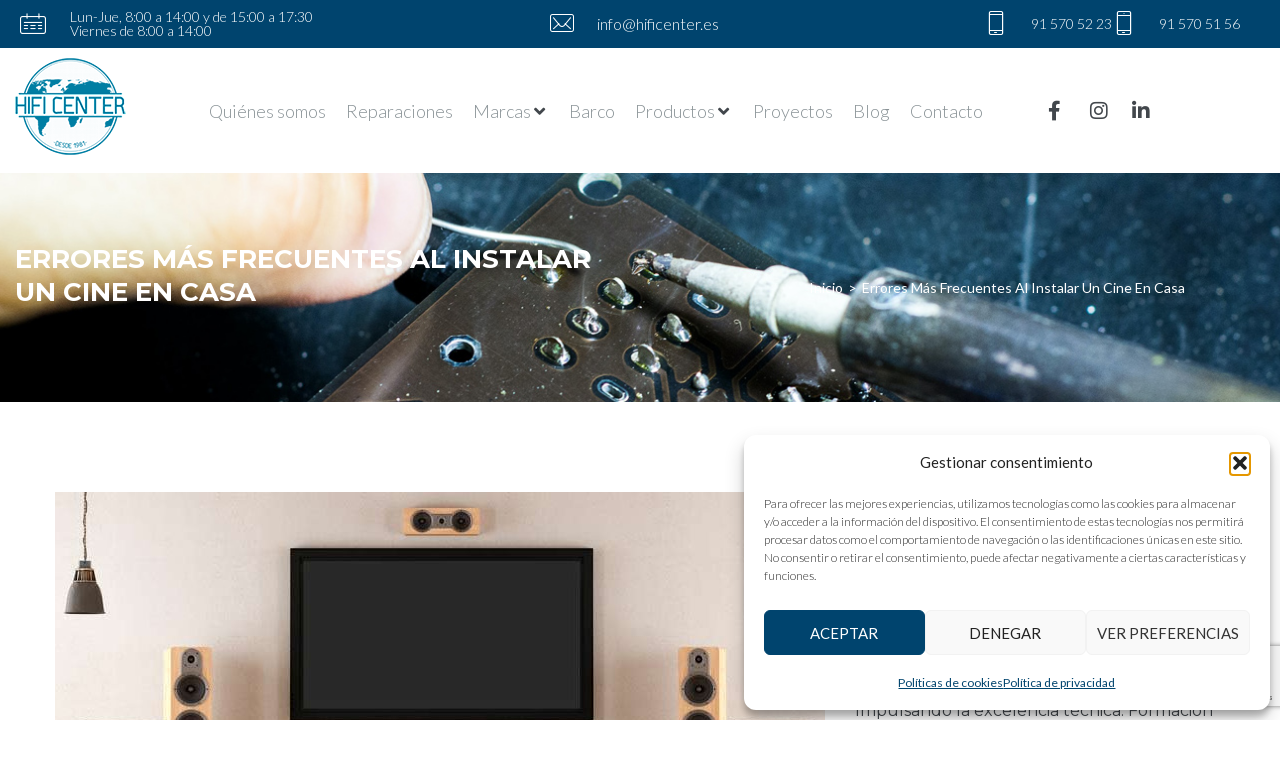

--- FILE ---
content_type: text/html; charset=UTF-8
request_url: https://www.hificenter.es/blog-errores-frecuentes-cine-en-casa/
body_size: 36654
content:
<!DOCTYPE html>
<html lang="es-ES">
<head>
<meta charset="UTF-8">
<link rel="profile" href="https://gmpg.org/xfn/11">
<link rel="pingback" href="https://www.hificenter.es/xmlrpc.php">

<meta name="viewport" content="width=device-width, initial-scale=1" />
<meta name='robots' content='index, follow, max-image-preview:large, max-snippet:-1, max-video-preview:-1' />

	<!-- This site is optimized with the Yoast SEO plugin v26.7 - https://yoast.com/wordpress/plugins/seo/ -->
	<title>Errores más frecuentes al instalar un cine en casa - Hifi Center</title>
	<meta name="description" content="Es uno de los grandes sueños de los amantes del buen sonido: montar su propio home cinema en alguna estancia de su casa para disfrutar." />
	<link rel="canonical" href="https://www.hificenter.es/blog-errores-frecuentes-cine-en-casa/" />
	<meta property="og:locale" content="es_ES" />
	<meta property="og:type" content="article" />
	<meta property="og:title" content="Errores más frecuentes al instalar un cine en casa - Hifi Center" />
	<meta property="og:description" content="Es uno de los grandes sueños de los amantes del buen sonido: montar su propio home cinema en alguna estancia de su casa para disfrutar." />
	<meta property="og:url" content="https://www.hificenter.es/blog-errores-frecuentes-cine-en-casa/" />
	<meta property="og:site_name" content="Hifi Center" />
	<meta property="article:publisher" content="https://www.facebook.com/technichificenter" />
	<meta property="article:published_time" content="2023-07-24T16:24:57+00:00" />
	<meta property="article:modified_time" content="2024-04-20T12:25:38+00:00" />
	<meta property="og:image" content="https://www.hificenter.es/wp-content/uploads/2023/07/blog-errores-frecuentes-cine-en-casa.jpg" />
	<meta property="og:image:width" content="900" />
	<meta property="og:image:height" content="375" />
	<meta property="og:image:type" content="image/jpeg" />
	<meta name="author" content="administrador" />
	<meta name="twitter:card" content="summary_large_image" />
	<meta name="twitter:label1" content="Escrito por" />
	<meta name="twitter:data1" content="administrador" />
	<meta name="twitter:label2" content="Tiempo de lectura" />
	<meta name="twitter:data2" content="2 minutos" />
	<script type="application/ld+json" class="yoast-schema-graph">{"@context":"https://schema.org","@graph":[{"@type":"Article","@id":"https://www.hificenter.es/blog-errores-frecuentes-cine-en-casa/#article","isPartOf":{"@id":"https://www.hificenter.es/blog-errores-frecuentes-cine-en-casa/"},"author":{"name":"administrador","@id":"https://www.hificenter.es/#/schema/person/f6ffd0a02676ee8662795acc06135dbf"},"headline":"Errores más frecuentes al instalar un cine en casa","datePublished":"2023-07-24T16:24:57+00:00","dateModified":"2024-04-20T12:25:38+00:00","mainEntityOfPage":{"@id":"https://www.hificenter.es/blog-errores-frecuentes-cine-en-casa/"},"wordCount":422,"publisher":{"@id":"https://www.hificenter.es/#organization"},"image":{"@id":"https://www.hificenter.es/blog-errores-frecuentes-cine-en-casa/#primaryimage"},"thumbnailUrl":"https://www.hificenter.es/wp-content/uploads/2023/07/blog-errores-frecuentes-cine-en-casa.jpg","articleSection":["Hifi Center"],"inLanguage":"es"},{"@type":"WebPage","@id":"https://www.hificenter.es/blog-errores-frecuentes-cine-en-casa/","url":"https://www.hificenter.es/blog-errores-frecuentes-cine-en-casa/","name":"Errores más frecuentes al instalar un cine en casa - Hifi Center","isPartOf":{"@id":"https://www.hificenter.es/#website"},"primaryImageOfPage":{"@id":"https://www.hificenter.es/blog-errores-frecuentes-cine-en-casa/#primaryimage"},"image":{"@id":"https://www.hificenter.es/blog-errores-frecuentes-cine-en-casa/#primaryimage"},"thumbnailUrl":"https://www.hificenter.es/wp-content/uploads/2023/07/blog-errores-frecuentes-cine-en-casa.jpg","datePublished":"2023-07-24T16:24:57+00:00","dateModified":"2024-04-20T12:25:38+00:00","description":"Es uno de los grandes sueños de los amantes del buen sonido: montar su propio home cinema en alguna estancia de su casa para disfrutar.","breadcrumb":{"@id":"https://www.hificenter.es/blog-errores-frecuentes-cine-en-casa/#breadcrumb"},"inLanguage":"es","potentialAction":[{"@type":"ReadAction","target":["https://www.hificenter.es/blog-errores-frecuentes-cine-en-casa/"]}]},{"@type":"ImageObject","inLanguage":"es","@id":"https://www.hificenter.es/blog-errores-frecuentes-cine-en-casa/#primaryimage","url":"https://www.hificenter.es/wp-content/uploads/2023/07/blog-errores-frecuentes-cine-en-casa.jpg","contentUrl":"https://www.hificenter.es/wp-content/uploads/2023/07/blog-errores-frecuentes-cine-en-casa.jpg","width":900,"height":375},{"@type":"BreadcrumbList","@id":"https://www.hificenter.es/blog-errores-frecuentes-cine-en-casa/#breadcrumb","itemListElement":[{"@type":"ListItem","position":1,"name":"Portada","item":"https://www.hificenter.es/"},{"@type":"ListItem","position":2,"name":"Blog","item":"https://www.hificenter.es/blog/"},{"@type":"ListItem","position":3,"name":"Errores más frecuentes al instalar un cine en casa"}]},{"@type":"WebSite","@id":"https://www.hificenter.es/#website","url":"https://www.hificenter.es/","name":"Hifi Center","description":"Servicio Técnico Oficial","publisher":{"@id":"https://www.hificenter.es/#organization"},"potentialAction":[{"@type":"SearchAction","target":{"@type":"EntryPoint","urlTemplate":"https://www.hificenter.es/?s={search_term_string}"},"query-input":{"@type":"PropertyValueSpecification","valueRequired":true,"valueName":"search_term_string"}}],"inLanguage":"es"},{"@type":"Organization","@id":"https://www.hificenter.es/#organization","name":"Hifi Center","url":"https://www.hificenter.es/","logo":{"@type":"ImageObject","inLanguage":"es","@id":"https://www.hificenter.es/#/schema/logo/image/","url":"https://www.hificenter.es/wp-content/uploads/2021/05/logohifi.jpg","contentUrl":"https://www.hificenter.es/wp-content/uploads/2021/05/logohifi.jpg","width":130,"height":120,"caption":"Hifi Center"},"image":{"@id":"https://www.hificenter.es/#/schema/logo/image/"},"sameAs":["https://www.facebook.com/technichificenter","https://www.instagram.com/hificenteroficial/","https://www.linkedin.com/company/hi-fi-center/"]},{"@type":"Person","@id":"https://www.hificenter.es/#/schema/person/f6ffd0a02676ee8662795acc06135dbf","name":"administrador","sameAs":["https://marnaserver.es/hifi"]}]}</script>
	<!-- / Yoast SEO plugin. -->


<link rel='dns-prefetch' href='//fonts.googleapis.com' />
<link rel='dns-prefetch' href='//www.googletagmanager.com' />
<link href='https://fonts.gstatic.com' crossorigin rel='preconnect' />
<style id='wp-img-auto-sizes-contain-inline-css' type='text/css'>
img:is([sizes=auto i],[sizes^="auto," i]){contain-intrinsic-size:3000px 1500px}
/*# sourceURL=wp-img-auto-sizes-contain-inline-css */
</style>
<link rel='stylesheet' id='wp-block-library-css' href='https://www.hificenter.es/wp-includes/css/dist/block-library/style.min.css?ver=7ff5b854f9b14bbc1618d672b618bd90' type='text/css' media='all' />
<style id='classic-theme-styles-inline-css' type='text/css'>
/*! This file is auto-generated */
.wp-block-button__link{color:#fff;background-color:#32373c;border-radius:9999px;box-shadow:none;text-decoration:none;padding:calc(.667em + 2px) calc(1.333em + 2px);font-size:1.125em}.wp-block-file__button{background:#32373c;color:#fff;text-decoration:none}
/*# sourceURL=/wp-includes/css/classic-themes.min.css */
</style>
<link rel='stylesheet' id='wp-components-css' href='https://www.hificenter.es/wp-includes/css/dist/components/style.min.css?ver=7ff5b854f9b14bbc1618d672b618bd90' type='text/css' media='all' />
<link rel='stylesheet' id='wp-preferences-css' href='https://www.hificenter.es/wp-includes/css/dist/preferences/style.min.css?ver=7ff5b854f9b14bbc1618d672b618bd90' type='text/css' media='all' />
<link rel='stylesheet' id='wp-block-editor-css' href='https://www.hificenter.es/wp-includes/css/dist/block-editor/style.min.css?ver=7ff5b854f9b14bbc1618d672b618bd90' type='text/css' media='all' />
<link rel='stylesheet' id='popup-maker-block-library-style-css' href='https://www.hificenter.es/wp-content/plugins/popup-maker/dist/packages/block-library-style.css?ver=dbea705cfafe089d65f1' type='text/css' media='all' />
<style id='global-styles-inline-css' type='text/css'>
:root{--wp--preset--aspect-ratio--square: 1;--wp--preset--aspect-ratio--4-3: 4/3;--wp--preset--aspect-ratio--3-4: 3/4;--wp--preset--aspect-ratio--3-2: 3/2;--wp--preset--aspect-ratio--2-3: 2/3;--wp--preset--aspect-ratio--16-9: 16/9;--wp--preset--aspect-ratio--9-16: 9/16;--wp--preset--color--black: #000000;--wp--preset--color--cyan-bluish-gray: #abb8c3;--wp--preset--color--white: #ffffff;--wp--preset--color--pale-pink: #f78da7;--wp--preset--color--vivid-red: #cf2e2e;--wp--preset--color--luminous-vivid-orange: #ff6900;--wp--preset--color--luminous-vivid-amber: #fcb900;--wp--preset--color--light-green-cyan: #7bdcb5;--wp--preset--color--vivid-green-cyan: #00d084;--wp--preset--color--pale-cyan-blue: #8ed1fc;--wp--preset--color--vivid-cyan-blue: #0693e3;--wp--preset--color--vivid-purple: #9b51e0;--wp--preset--gradient--vivid-cyan-blue-to-vivid-purple: linear-gradient(135deg,rgb(6,147,227) 0%,rgb(155,81,224) 100%);--wp--preset--gradient--light-green-cyan-to-vivid-green-cyan: linear-gradient(135deg,rgb(122,220,180) 0%,rgb(0,208,130) 100%);--wp--preset--gradient--luminous-vivid-amber-to-luminous-vivid-orange: linear-gradient(135deg,rgb(252,185,0) 0%,rgb(255,105,0) 100%);--wp--preset--gradient--luminous-vivid-orange-to-vivid-red: linear-gradient(135deg,rgb(255,105,0) 0%,rgb(207,46,46) 100%);--wp--preset--gradient--very-light-gray-to-cyan-bluish-gray: linear-gradient(135deg,rgb(238,238,238) 0%,rgb(169,184,195) 100%);--wp--preset--gradient--cool-to-warm-spectrum: linear-gradient(135deg,rgb(74,234,220) 0%,rgb(151,120,209) 20%,rgb(207,42,186) 40%,rgb(238,44,130) 60%,rgb(251,105,98) 80%,rgb(254,248,76) 100%);--wp--preset--gradient--blush-light-purple: linear-gradient(135deg,rgb(255,206,236) 0%,rgb(152,150,240) 100%);--wp--preset--gradient--blush-bordeaux: linear-gradient(135deg,rgb(254,205,165) 0%,rgb(254,45,45) 50%,rgb(107,0,62) 100%);--wp--preset--gradient--luminous-dusk: linear-gradient(135deg,rgb(255,203,112) 0%,rgb(199,81,192) 50%,rgb(65,88,208) 100%);--wp--preset--gradient--pale-ocean: linear-gradient(135deg,rgb(255,245,203) 0%,rgb(182,227,212) 50%,rgb(51,167,181) 100%);--wp--preset--gradient--electric-grass: linear-gradient(135deg,rgb(202,248,128) 0%,rgb(113,206,126) 100%);--wp--preset--gradient--midnight: linear-gradient(135deg,rgb(2,3,129) 0%,rgb(40,116,252) 100%);--wp--preset--font-size--small: 13px;--wp--preset--font-size--medium: 20px;--wp--preset--font-size--large: 36px;--wp--preset--font-size--x-large: 42px;--wp--preset--spacing--20: 0.44rem;--wp--preset--spacing--30: 0.67rem;--wp--preset--spacing--40: 1rem;--wp--preset--spacing--50: 1.5rem;--wp--preset--spacing--60: 2.25rem;--wp--preset--spacing--70: 3.38rem;--wp--preset--spacing--80: 5.06rem;--wp--preset--shadow--natural: 6px 6px 9px rgba(0, 0, 0, 0.2);--wp--preset--shadow--deep: 12px 12px 50px rgba(0, 0, 0, 0.4);--wp--preset--shadow--sharp: 6px 6px 0px rgba(0, 0, 0, 0.2);--wp--preset--shadow--outlined: 6px 6px 0px -3px rgb(255, 255, 255), 6px 6px rgb(0, 0, 0);--wp--preset--shadow--crisp: 6px 6px 0px rgb(0, 0, 0);}:where(.is-layout-flex){gap: 0.5em;}:where(.is-layout-grid){gap: 0.5em;}body .is-layout-flex{display: flex;}.is-layout-flex{flex-wrap: wrap;align-items: center;}.is-layout-flex > :is(*, div){margin: 0;}body .is-layout-grid{display: grid;}.is-layout-grid > :is(*, div){margin: 0;}:where(.wp-block-columns.is-layout-flex){gap: 2em;}:where(.wp-block-columns.is-layout-grid){gap: 2em;}:where(.wp-block-post-template.is-layout-flex){gap: 1.25em;}:where(.wp-block-post-template.is-layout-grid){gap: 1.25em;}.has-black-color{color: var(--wp--preset--color--black) !important;}.has-cyan-bluish-gray-color{color: var(--wp--preset--color--cyan-bluish-gray) !important;}.has-white-color{color: var(--wp--preset--color--white) !important;}.has-pale-pink-color{color: var(--wp--preset--color--pale-pink) !important;}.has-vivid-red-color{color: var(--wp--preset--color--vivid-red) !important;}.has-luminous-vivid-orange-color{color: var(--wp--preset--color--luminous-vivid-orange) !important;}.has-luminous-vivid-amber-color{color: var(--wp--preset--color--luminous-vivid-amber) !important;}.has-light-green-cyan-color{color: var(--wp--preset--color--light-green-cyan) !important;}.has-vivid-green-cyan-color{color: var(--wp--preset--color--vivid-green-cyan) !important;}.has-pale-cyan-blue-color{color: var(--wp--preset--color--pale-cyan-blue) !important;}.has-vivid-cyan-blue-color{color: var(--wp--preset--color--vivid-cyan-blue) !important;}.has-vivid-purple-color{color: var(--wp--preset--color--vivid-purple) !important;}.has-black-background-color{background-color: var(--wp--preset--color--black) !important;}.has-cyan-bluish-gray-background-color{background-color: var(--wp--preset--color--cyan-bluish-gray) !important;}.has-white-background-color{background-color: var(--wp--preset--color--white) !important;}.has-pale-pink-background-color{background-color: var(--wp--preset--color--pale-pink) !important;}.has-vivid-red-background-color{background-color: var(--wp--preset--color--vivid-red) !important;}.has-luminous-vivid-orange-background-color{background-color: var(--wp--preset--color--luminous-vivid-orange) !important;}.has-luminous-vivid-amber-background-color{background-color: var(--wp--preset--color--luminous-vivid-amber) !important;}.has-light-green-cyan-background-color{background-color: var(--wp--preset--color--light-green-cyan) !important;}.has-vivid-green-cyan-background-color{background-color: var(--wp--preset--color--vivid-green-cyan) !important;}.has-pale-cyan-blue-background-color{background-color: var(--wp--preset--color--pale-cyan-blue) !important;}.has-vivid-cyan-blue-background-color{background-color: var(--wp--preset--color--vivid-cyan-blue) !important;}.has-vivid-purple-background-color{background-color: var(--wp--preset--color--vivid-purple) !important;}.has-black-border-color{border-color: var(--wp--preset--color--black) !important;}.has-cyan-bluish-gray-border-color{border-color: var(--wp--preset--color--cyan-bluish-gray) !important;}.has-white-border-color{border-color: var(--wp--preset--color--white) !important;}.has-pale-pink-border-color{border-color: var(--wp--preset--color--pale-pink) !important;}.has-vivid-red-border-color{border-color: var(--wp--preset--color--vivid-red) !important;}.has-luminous-vivid-orange-border-color{border-color: var(--wp--preset--color--luminous-vivid-orange) !important;}.has-luminous-vivid-amber-border-color{border-color: var(--wp--preset--color--luminous-vivid-amber) !important;}.has-light-green-cyan-border-color{border-color: var(--wp--preset--color--light-green-cyan) !important;}.has-vivid-green-cyan-border-color{border-color: var(--wp--preset--color--vivid-green-cyan) !important;}.has-pale-cyan-blue-border-color{border-color: var(--wp--preset--color--pale-cyan-blue) !important;}.has-vivid-cyan-blue-border-color{border-color: var(--wp--preset--color--vivid-cyan-blue) !important;}.has-vivid-purple-border-color{border-color: var(--wp--preset--color--vivid-purple) !important;}.has-vivid-cyan-blue-to-vivid-purple-gradient-background{background: var(--wp--preset--gradient--vivid-cyan-blue-to-vivid-purple) !important;}.has-light-green-cyan-to-vivid-green-cyan-gradient-background{background: var(--wp--preset--gradient--light-green-cyan-to-vivid-green-cyan) !important;}.has-luminous-vivid-amber-to-luminous-vivid-orange-gradient-background{background: var(--wp--preset--gradient--luminous-vivid-amber-to-luminous-vivid-orange) !important;}.has-luminous-vivid-orange-to-vivid-red-gradient-background{background: var(--wp--preset--gradient--luminous-vivid-orange-to-vivid-red) !important;}.has-very-light-gray-to-cyan-bluish-gray-gradient-background{background: var(--wp--preset--gradient--very-light-gray-to-cyan-bluish-gray) !important;}.has-cool-to-warm-spectrum-gradient-background{background: var(--wp--preset--gradient--cool-to-warm-spectrum) !important;}.has-blush-light-purple-gradient-background{background: var(--wp--preset--gradient--blush-light-purple) !important;}.has-blush-bordeaux-gradient-background{background: var(--wp--preset--gradient--blush-bordeaux) !important;}.has-luminous-dusk-gradient-background{background: var(--wp--preset--gradient--luminous-dusk) !important;}.has-pale-ocean-gradient-background{background: var(--wp--preset--gradient--pale-ocean) !important;}.has-electric-grass-gradient-background{background: var(--wp--preset--gradient--electric-grass) !important;}.has-midnight-gradient-background{background: var(--wp--preset--gradient--midnight) !important;}.has-small-font-size{font-size: var(--wp--preset--font-size--small) !important;}.has-medium-font-size{font-size: var(--wp--preset--font-size--medium) !important;}.has-large-font-size{font-size: var(--wp--preset--font-size--large) !important;}.has-x-large-font-size{font-size: var(--wp--preset--font-size--x-large) !important;}
:where(.wp-block-post-template.is-layout-flex){gap: 1.25em;}:where(.wp-block-post-template.is-layout-grid){gap: 1.25em;}
:where(.wp-block-term-template.is-layout-flex){gap: 1.25em;}:where(.wp-block-term-template.is-layout-grid){gap: 1.25em;}
:where(.wp-block-columns.is-layout-flex){gap: 2em;}:where(.wp-block-columns.is-layout-grid){gap: 2em;}
:root :where(.wp-block-pullquote){font-size: 1.5em;line-height: 1.6;}
/*# sourceURL=global-styles-inline-css */
</style>
<link rel='stylesheet' id='cmplz-general-css' href='https://www.hificenter.es/wp-content/plugins/complianz-gdpr/assets/css/cookieblocker.min.css?ver=1766736162' type='text/css' media='all' />
<link rel='stylesheet' id='font-awesome-css' href='https://www.hificenter.es/wp-content/plugins/elementor/assets/lib/font-awesome/css/font-awesome.min.css?ver=4.7.0' type='text/css' media='all' />
<link rel='stylesheet' id='iconsmind-css' href='https://www.hificenter.es/wp-content/themes/imperion/assets/lib/iconsmind/iconsmind.min.css?ver=1.0.0' type='text/css' media='all' />
<link rel='stylesheet' id='magnific-popup-css' href='https://www.hificenter.es/wp-content/themes/imperion/assets/lib/magnific-popup/magnific-popup.min.css?ver=1.1.0' type='text/css' media='all' />
<link rel='stylesheet' id='jquery-swiper-css' href='https://www.hificenter.es/wp-content/themes/imperion/assets/lib/swiper/swiper.min.css?ver=4.3.3' type='text/css' media='all' />
<link rel='stylesheet' id='imperion-theme-style-css' href='https://www.hificenter.es/wp-content/themes/imperion/style.css?ver=1.0.7' type='text/css' media='all' />
<style id='imperion-theme-style-inline-css' type='text/css'>
/* #Typography */.jet-theme-core-document__inner {overflow: hidden;}.comment-form-rating .stars a::before {content: "";}body input[type=text], body input[type=email], body input[type=url], body input[type=password], body input[type=search], body input[type=number], body input[type=tel] {width: -webkit-fill-available;width: -moz-available;}/* body .woocommerce .button {margin-top: 30px;} */body {font-style: normal;font-weight: 300;font-size: 18px;line-height: 1.667;font-family: Lato, sans-serif;letter-spacing: 0px;text-align: left;color: #42474c;text-transform: none;}h1,.h1-style {font-style: normal;font-weight: 700;font-size: 28px;line-height: 1.3;font-family: Lato, sans-serif;letter-spacing: 0px;text-align: inherit;color: #42474c;text-transform: none;}h2,.h2-style {font-style: normal;font-weight: 700;font-size: 18px;line-height: 1.2;font-family: Lato, sans-serif;letter-spacing: 0px;text-align: inherit;color: #42474c;text-transform: none;}h3,.h3-style {font-style: normal;font-weight: 400;font-size: 17px;line-height: 1.4;font-family: Montserrat, sans-serif;letter-spacing: 0px;text-align: inherit;color: #42474c;text-transform: none;}h4,.h4-style {font-style: normal;font-weight: 700;font-size: 20px;line-height: 1.33;font-family: Montserrat, sans-serif;letter-spacing: 0px;text-align: inherit;color: #42474c;text-transform: none;}h5,.h5-style {font-style: normal;font-weight: 400;font-size: 16px;line-height: 1.33;font-family: Montserrat, sans-serif;letter-spacing: 0px;text-align: inherit;color: #42474c;text-transform: uppercase;}h6,.h6-style {font-style: normal;font-weight: 400;font-size: 14px;line-height: 1.2;font-family: Montserrat, sans-serif;letter-spacing: 0px;text-align: inherit;color: #42474c;text-transform: uppercase;}@media (min-width: 1200px) {h1,.h1-style { font-size: 46px; }h2,.h2-style { font-size: 30px; }h3,.h3-style { font-size: 22px; }}a { color: #899296; }a:hover, p a, dl a { color: #64b3d3; }/* #Blockquote */blockquote {color: #42474c;}blockquote {font-style: italic;font-weight: 400;font-family: 'Libre Baskerville', serif;letter-spacing: 0em;text-transform: none;}blockquote:before {font-family: Montserrat, sans-serif;color: rgb(199,199,199);}cite {font-style: normal;font-weight: 400;font-size: 14px;line-height: 1.2;font-family: Montserrat, sans-serif;letter-spacing: 0em;text-transform: uppercase;}blockquote cite {color: #899296;}.invert blockquote cite {color: #64b3d3;}cite span:not(.tm-testi__item-name) {font-style: normal;font-weight: 300;font-family: Lato, sans-serif;text-transform: none;}cite:before {background-color: rgb(89,98,102);top: calc((1.2*14px)/2);}/* #Invert Color Scheme */.invert, .invert h1, .invert h2, .invert h3, .invert h4, .invert h5, .invert h6 {color: #ffffff;}body .woocommerce-checkout .place-order button.button, body .product .button.ajax_add_to_cart.added {background-color: #64b3d3;}body .woocommerce-checkout .place-order button.button:hover {background-color: #899296;border-color: #899296;}body .select2-container--default .select2-selection--single {padding: 9.5px 20px;height: auto;margin: 0;background-color: #f7f7f7;border: 1px solid #f7f7f7;border-radius: 0;}body .select2-container--default .select2-selection--single:focus {border: 1px solid #64b3d3;}body .select2-container .select2-selection--single .select2-selection__rendered {padding: 0;}body .select2-container--default .select2-selection--single .select2-selection__arrow {height: 100%;}@media (max-width: 639px) {body.woocommerce-cart table.cart tr td.actions .coupon .button.wp-element-button {margin-left: 0;}body.single-product .woocommerce-tabs .panel.woocommerce-Tabs-panel--additional_information table tr td.woocommerce-product-attributes-item__value {padding: 8px;}}body.single-product .single_add_to_cart_button:before {content: none;}body.single-product .woocommerce-tabs .woocommerce-Tabs-panel #review_form_wrapper {padding: 30px 0 0 0;}body .jet_input_fix .jet-search-filter .jet-search-filter__input-wrapper .jet-search-filter__input {width: -webkit-fill-available;width: -moz-available;}/* #Header */.site-header__wrap {background-color: #ffffff;background-repeat: repeat;background-position: center top;background-attachment: scroll;;}/* ##Top Panel */.top-panel {color: #42474c;background-color: #ffffff;}/* #Main Menu */.main-navigation {font-style: normal;font-weight: 400;font-size: 14px;line-height: 1.4;font-family: Hind, sans-serif;letter-spacing: 0px;}.main-navigation a{color: #42474c;}.menu-item-has-children a:after {background-color: #42474c;}.menu-item-has-children a:hover:after {background-color: #64b3d3;}.main-navigation a:hover,.main-navigation .current_page_item>a,.main-navigation .current-menu-item>a,.main-navigation .current_page_ancestor>a,.main-navigation .current-menu-ancestor>a {color: #64b3d3;}.main-navigation .sub-menu a:hover,.main-navigation .sub-menu li.menu-hover > a,.main-navigation .sub-menu li.current_page_item > a,.main-navigation .sub-menu li.current_page_ancestor > a,.main-navigation .sub-menu li.current-menu-item > a,.main-navigation .sub-menu li.current-menu-ancestor > a {background-color: #f7f7f7;}/* sub menu */.main-navigation .sub-menu li{border-color: #f7f7f7;}.menu-item-has-children a:hover:after,.main-navigation .current_page_item > a:after,.main-navigation .current-menu-item > a:after,.main-navigation .current_page_ancestor > a:after,.main-navigation .current-menu-ancestor > a:after{background-color: #64b3d3;}/* #Mobile Menu */.mobile-menu-toggle-button {color: #ffffff;background-color: #64b3d3;}/* #Social */.social-list a {color: #42474c;}.social-list a:hover {color: #64b3d3;}/* #Share btns */.share-btns__link svg {fill: #899296;}.share-btns__link:hover svg {fill: #ffffff;}.share-btns__link:hover {color: #ffffff;}.share-btns__link:hover:before {background-color: #64b3d3;}/* #Breadcrumbs */.breadcrumbs {background-color: #42474C;background-repeat: no-repeat;background-attachment: scroll;background-size: cover;background-image: url(https://marnaserver.es/hifi/wp-content/uploads/2021/05/imagen-principal2.jpg);background-position: center;padding-top: 20px;padding-bottom: 20px;}@media (min-width: 768px) {.breadcrumbs {padding-top: 40px;padding-bottom: 40px;}}@media (min-width: 1200px) {.breadcrumbs {padding-top: 70px;padding-bottom: 70px;}}.breadcrumbs_wrap {font-style: normal;font-weight: 400;font-size: 14px;line-height: 1.5;font-family: Lato, sans-serif;letter-spacing: 0em;text-transform: none;}.invert.breadcrumbs {color: #ffffff;}.invert.breadcrumbs .breadcrumbs_item a:hover {border-bottom-color: #ffffff;color: #ffffff;text-decoration: underline;}/* #Post navigation */.post-navigation i {color: #42474c;}.post-navigation .nav-links a:hover .post-title,.post-navigation .nav-links a:hover .nav-text {color: #899296;}.post-navigation .nav-links a:hover i {color: #64b3d3;}/* Post Page Links */.page-links .post-page-numbers{color: #899296;}.page-links .post-page-numbers:hover{color: #64b3d3;}.page-links .post-page-numbers.current{color: #42474c;}/* #Pagination */.comment-navigation,.posts-navigation,.post-navigation {font-style: normal;font-weight: 700;font-size: 16px;line-height: 1.33;font-family: Montserrat, sans-serif;letter-spacing: 0em;text-align: inherit;text-transform: none;border-color: rgb(233,233,233);}.pagination .page-numbers{color: #899296;background-color: #f7f7f7;}.pagination a.page-numbers:hover,.pagination .page-numbers.current{color: #ffffff;background-color: #42474c;}.pagination .next path,.pagination .prev path{fill: #899296;}.pagination .next:hover path,.pagination .prev:hover path{fill: #ffffff;}.comment-navigation a:not(:hover),.posts-navigation a:not(:hover),.post-navigation a:not(:hover) {color: #42474c;}.comment-navigation .nav-previous a:before,.comment-navigation .nav-next a:before,.posts-navigation .nav-previous a:before,.posts-navigation .nav-next a:before,.post-navigation .nav-previous a:before,.post-navigation .nav-next a:before{color: rgb(214,214,214);}/* #Button Appearance Styles */.btn,.btn-link,.link,.elementor-widget .elementor-button,.cherry-projects-wrapper .projects-ajax-button-wrapper .projects-ajax-button span,a.button,form button,form input[type='button'],form input[type='reset'],form input[type='submit'] {font-family: Montserrat, sans-serif;}.btn-text-icon path,.btn-icon path{fill: #899296;}.btn-text-icon:hover path,.btn-icon:hover path{fill: #64b3d3;}.btn.btn-icon path,.btn.btn-icon:hover path{fill: #ffffff;}.btn,.btn-primary,.invert .btn-primary,.elementor-widget .elementor-button,.cherry-projects-wrapper .projects-ajax-button-wrapper .projects-ajax-button span,.tm-pg_front_gallery .load-more-button .btn,form button,form input[type='button'],form input[type='submit']{color: #ffffff;background-color: #64b3d3;border-color: #64b3d3;}.btn:hover,.btn-primary:hover,.invert .btn-primary:hover,.btn-primary.processing,.invert .btn-primary.processing,.elementor-widget .elementor-button:hover,.cherry-projects-wrapper .projects-ajax-button-wrapper .projects-ajax-button span:hover,.tm-pg_front_gallery .load-more-button .btn:hover,form button:hover,form input[type='button']:hover,form input[type='submit']:hover{color: #ffffff;border-color: rgb(75,154,186);background-color: rgb(75,154,186);}.btn-secondary,.invert .btn-secondary,form input[type="reset"]{color: #ffffff;background-color: /* Variable not found */;border-color: /* Variable not found */;}.btn-secondary:hover,.invert .btn-secondary:hover,.btn-secondary.processing,.invert .btn-secondary.processing,form input[type="reset"]:hover {color: #ffffff;background-color: #64b3d3;border-color: #64b3d3;}.btn-primary-transparent{color: /* Variable not found */;}.invert .btn-primary-transparent{color: #ffffff;border-color: #ffffff;}.btn-primary-transparent:hover,.invert .btn-primary-transparent:hover,.btn-primary-transparent.processing,.invert .btn-primary-transparent.processing{color: #ffffff;background-color: #64b3d3;border-color: #64b3d3;}.btn-grey,.invert .btn-grey {color: /* Variable not found */;background-color: #f7f7f7;border-color: #f7f7f7;}.btn-grey:hover,.invert .btn-grey:hover,.btn-grey.processing,.invert .btn-grey.processing{color: /* Variable not found */;background-color: rgb(222,222,222);border-color: rgb(222,222,222);}/* #ToTop button */#toTop:before{background-color: #42474c;}#toTop:hover {background-color: #64b3d3;}#toTop:hover:before{background-color: #ffffff;}input,select,textarea {font-style: normal;font-weight: 300;font-family: Lato, sans-serif;background-color: #f7f7f7;color: #42474c;}/* #Comment, Contact, Password Forms */.comment-form .submit,.wpcf7-submit,.post-password-form label + input {font-style: normal;font-weight: 900;font-size: 11px;line-height: 1;font-family: Hind, sans-serif;letter-spacing: 1px;color: #ffffff;background-color: #64b3d3;}.comment-form .submit:hover,.wpcf7-submit:hover,.post-password-form label + input:hover {color: #ffffff;border-color: rgb(75,154,186);background-color: rgb(75,154,186);}.comment-reply-title {font-style: normal;font-weight: 400;font-size: 16px;line-height: 1.33;font-family: Montserrat, sans-serif;letter-spacing: 0px;color: #42474c;text-transform: uppercase;}/* Cookies consent */.comment-form-cookies-consent input[type="checkbox"]:checked ~ label[for="wp-comment-cookies-consent"]::before {content: "";}.comment-form-cookies-consent input[type='checkbox']:checked ~ label[for=wp-comment-cookies-consent]:before {color: #ffffff;border-color: #64b3d3;background-color: #64b3d3;background-repeat: no-repeat;background-position: center center;background-size: 75% 75%;background-image: url("data:image/svg+xml,%3csvg xmlns='http://www.w3.org/2000/svg' viewBox='0 0 13 10'%3e%3cpath fill='%23222222' d='M13 1.5L11.4706 0L4.35294 7L1.52941 4.25L0 5.75L4.35294 10L13 1.5Z'/%3e%3c/svg%3e");}/* #Comment Reply Link */#cancel-comment-reply-link {color: #42474c;}#cancel-comment-reply-link:hover {color: #64b3d3;}/* #Comment item */.comment-body .fn {font-style: normal;font-weight: 400;line-height: 1.2;font-family: Montserrat, sans-serif;letter-spacing: 0px;color: #899296;}.comment-date__time, .comment-date__link {color: #899296;}.comment-date__time:hover, .comment-date__link:hover {color: #64b3d3;}.logged-in-as a {color: #64b3d3;}.logged-in-as a:hover {color: #899296;}/* #Input Placeholders */::-webkit-input-placeholder { color: #42474c; }::-moz-placeholder{ color: #42474c; }:-moz-placeholder{ color: #42474c; }:-ms-input-placeholder{ color: #42474c; }input:focus,select:focus,textarea:focus {border-color: #64b3d3;}/* #WPCF7 */.wpcf7 input[type='text'],.wpcf7 input[type='email'],.wpcf7 input[type='url'],.wpcf7 input[type='password'],.wpcf7 input[type='search'],.wpcf7 input[type='tel'],.wpcf7 textarea {border-bottom-color: rgb(189,189,189);}.wpcf7 input[type='text']:focus,.wpcf7 input[type='email']:focus,.wpcf7 input[type='url']:focus,.wpcf7 input[type='password']:focus,.wpcf7 input[type='search']:focus,.wpcf7 input[type='tel']:focus,.wpcf7 textarea:focus {border-bottom-color: #64b3d3;}/* #Entry Meta */.posted-on,.cat-links,.byline,.tags-links {color: #899296;}.comments-button {color: #42474c;}.comments-button:hover {color: #ffffff;background-color: #64b3d3;}.btn-style .post-categories a {color: #ffffff;background-color: #64b3d3;}.btn-style .post-categories a:hover {color: #ffffff;background-color: rgb(138,217,249);}.sticky-label{color: #ffffff;background-color: #64b3d3;}.sticky-label path{fill: #ffffff;}/* #Entry Meta */.entry-meta, .btn-style .post-categories a {font-style: normal;font-weight: 400;font-size: 12px;line-height: 1.75;font-family: Montserrat, sans-serif;letter-spacing: 0em;text-transform: none;color: #899296;}.entry-meta .icon-svg {color: #ffffff;}.entry-meta .comments-link:hover .icon-svg path {fill: #64b3d3;}.btn-style .post-categories a {color: #ffffff;}.tags-links a:hover {color: #ffffff;border-color: #42474c;background-color: #42474c;}/* Posts List Item Invert */.invert-hover.has-post-thumbnail:hover,.invert-hover.has-post-thumbnail:hover .posted-on,.invert-hover.has-post-thumbnail:hover .cat-links,.invert-hover.has-post-thumbnail:hover .byline,.invert-hover.has-post-thumbnail:hover .tags-links,.invert-hover.has-post-thumbnail:hover .entry-meta,.invert-hover.has-post-thumbnail:hover a,.invert-hover.has-post-thumbnail:hover .btn-icon,.invert-item.has-post-thumbnail,.invert-item.has-post-thumbnail .posted-on,.invert-item.has-post-thumbnail .cat-links,.invert-item.has-post-thumbnail .byline,.invert-item.has-post-thumbnail .tags-links,.invert-item.has-post-thumbnail .entry-meta,.invert-item.has-post-thumbnail a,.invert-item.has-post-thumbnail .btn:hover,.invert-item.has-post-thumbnail .btn-style .post-categories a:hover,.invert,.invert .entry-title,.invert a,.invert .byline,.invert .posted-on,.invert .cat-links,.invert .tags-links {color: #ffffff;}.invert-hover.has-post-thumbnail:hover a:hover,.invert-hover.has-post-thumbnail:hover .btn-icon:hover,.invert-item.has-post-thumbnail a:hover,.invert a:hover {color: #64b3d3;}.invert-hover.has-post-thumbnail .btn,.invert-item.has-post-thumbnail .comments-button{color: #ffffff;background-color: #64b3d3;}.invert-hover.has-post-thumbnail .btn:hover,.invert-item.has-post-thumbnail .comments-button:hover{color: #899296;background-color: #ffffff;}/* Default Posts List *//* .entry-title a:hover {color: #64b3d3;} */.posts-list--default .no-thumb .tags-links a:not(:hover) {border-color: rgb(214,214,214);}.posts-list--default .tags-links a {border-color: #f7f7f7;}.edit-link a:before{background-color: #899296;}.edit-link a:hover:before{background-color: #64b3d3;}/* Creative Posts List */.creative-item .entry-title a:hover {color: #899296;}.list-style-default .creative-item a,.creative-item .btn-icon {color: #42474c;}.list-style-default .creative-item a:hover,.creative-item .btn-icon:hover {color: #899296;}.list-style-default .creative-item .btn,.list-style-default .creative-item .btn:hover,.list-style-default .creative-item .comments-button:hover {color: #ffffff;}.creative-item__title-first-letter {font-style: normal;font-weight: 700;font-family: Lato, sans-serif;color: #42474c;}.posts-list--creative.list-style-v10 .creative-item:before {background-color: #64b3d3;box-shadow: 0px 0px 0px 8px rgba(100,179,211,0.25);}.posts-list--creative.list-style-v10 .creative-item__post-date {font-style: normal;font-weight: 700;font-size: 20px;line-height: 1.33;font-family: Montserrat, sans-serif;letter-spacing: 0px;color: #899296;}.posts-list--creative.list-style-v10 .creative-item__post-date a {color: #899296;}.posts-list--creative.list-style-v10 .creative-item__post-date a:hover {color: #64b3d3;}/* Post Author */.post-author__title a:hover {color: #64b3d3;}.invert .post-author__title a {color: #ffffff;}.invert .post-author__title a:hover {opacity: 0.7;}/* Single Post */.single-post blockquote {border-color: #64b3d3;}.single-post:not(.post-template-single-layout-4):not(.post-template-single-layout-7) .tags-links a:hover{color: #ffffff;border-color: #42474c;background-color: #42474c;}.post-template-single-layout-9 .cat-links a,.post-template-single-layout-9 .comments-link,.post-template-single-layout-9 .post-author-bio .post-author__title {color: #64b3d3;}.post-template-single-layout-9 .cat-links a:hover,.post-template-single-layout-9 .comments-link:hover,.post-template-single-layout-9 .post-author-bio .post-author__title a:hover {color: #899296;}.single-header-3 .post-author .byline,.single-header-4 .post-author .byline,.single-header-5 .post-author .byline {font-style: normal;font-weight: 400;font-size: 20px;line-height: 1.33;font-family: Montserrat, sans-serif;letter-spacing: 0px;}.single-header-3.invert .post-author__content a:hover,.single-header-4.invert .post-author a:hover,.single-header-4.invert .entry-meta a:hover,.single-header-5.invert .comments-link:hover,.single-header-5.invert .post-author__content a:hover,.single-header-6.invert a:hover,.single-header-7.invert .entry-header-bottom a:hover {color: #ffffff;opacity: 0.7;}.single-post .single-header-8.invert .tags-links a:hover {color: #ffffff;opacity: 0.7;background-color: transparent;border-color: transparent;}.single-header-4 .entry-meta .icon-svg path,.single-header-4 .entry-meta a:hover .icon-svg path,.single-header-7 .posted-on .icon-svg path,.single-header-7 .entry-meta .icon-svg path,.single-header-7 .entry-meta a:hover .icon-svg path,.single-header-8 .posted-on .icon-svg path,.single-header-8 .entry-meta .icon-svg path,.single-header-8 .entry-meta a:hover .icon-svg path {fill: #ffffff;}.single-header-7 .entry-header-top:not(:empty) .posted-on {font-style: normal;font-weight: 400;font-size: 16px;line-height: 1.33;font-family: Montserrat, sans-serif;letter-spacing: 0px;}.post-template-single-layout-6 #author-block .posted-on {font-family: Montserrat, sans-serif;}.single-header-8,.single-header-10 .entry-header {background-color: #64b3d3;}.single-header-8.invert a:hover,.single-header-10.invert a:hover {color: rgba(255,255,255,0.5);}.single-header-3 a.comments-button,.single-header-10 a.comments-button {border: 1px solid #ffffff;}.single-header-3 a.comments-button:hover,.single-header-10 a.comments-button:hover {color: #64b3d3;background-color: #ffffff;}.single-header-3 .comments-button path,.single-header-10 .comments-button path {fill: #ffffff;}.single-header-3 .comments-button:hover path,.single-header-10 .comments-button:hover path {fill: #64b3d3;}/* #Post */.no-thumb .posts-list__item-content,.posts-list--default .post-thumbnail:empty + .posts-list__item-content,.posts-list--grid .posts-list__item-content,.posts-list--masonry .posts-list__item-content,.posts-list--vertical-justify .posts-list__item-content,.related-post,.post-author-bio{background-color: #f7f7f7;}/* related-posts */.posts-list:not(.posts-list--default) .tags-links a,.related-post .tags-links a {background-color: rgba(66,71,76,0.4);color: #ffffff;font-style: normal;font-weight: 400;font-family: Montserrat, sans-serif;}.related-post .tags-links a {color: #ffffff;}.posts-list:not(.posts-list--default) .tags-links a:hover,.related-post .tags-links a:hover {background-color: rgba(66,71,76,0.7);}.related-posts .entry-title a:hover {color: #64b3d3;}/* #Comments */.comment-list .comment:before,.comment-list .pingback:before {background-color: rgb(181,181,181);}.comment-reply-link {font-style: normal;font-weight: 400;font-family: Montserrat, sans-serif;}.comment-body .reply .icon-svg__comments path {fill: #42474c;}.comment-list .comment-metadata {font-style: normal;font-weight: 400;font-size: 12px;line-height: 1.75;font-family: Montserrat, sans-serif;letter-spacing: 0em;text-transform: none;color: #899296;}#cancel-comment-reply-link {line-height: calc(1.33 * 16px);}/* #Page preloader */.page-preloader-cover .bar:before{background-color: #64b3d3;}.page-preloader-cover .bar {background-color: #f7f7f7;}/* Logo */.site-logo__link,.site-logo__link:hover {color: #64b3d3;}/* Page title */.page-title {font-style: normal;font-weight: 700;font-size: 18px;line-height: 1.2;font-family: Lato, sans-serif;letter-spacing: 0px;color: #42474c;}@media (min-width: 1200px) {.page-title { font-size: 30px; }}/* Grid Posts List *//* Posts List Grid Item Invert */.grid-item-wrap.invert,.grid-item-wrap.invert .posted-on,.grid-item-wrap.invert .cat-links,.grid-item-wrap.invert .byline,.grid-item-wrap.invert .tags-links,.grid-item-wrap.invert .entry-meta,.grid-item-wrap.invert a,.grid-item-wrap.invert .btn-icon,.grid-item-wrap.invert .comments-button {color: #ffffff;}.posts-list.posts-list--grid .posted-by a:not(:hover){color: #42474c;}/* Vertical Justify Posts List */.posts-list.posts-list--vertical-justify .posted-by a:not(:hover){color: #42474c;}/* masonry Posts List */.posts-list.list-style-v3 .comments-link {border-color: #899296;}.posts-list.list-style-v4 .comments-link {color: #42474c;}.posts-list.list-style-v4 .posts-list__item.masonry-item .masonry-item-wrap .comments-link:hover {color: #ffffff;background-color: #899296;}/* Posts List masonry Item Invert */.masonry-item-wrap.invert,.masonry-item-wrap.invert .posted-on,.masonry-item-wrap.invert .cat-links,.masonry-item-wrap.invert .byline,.masonry-item-wrap.invert .tags-links,.masonry-item-wrap.invert .entry-meta,.masonry-item-wrap.invert a,.masonry-item-wrap.invert .btn-icon,.masonry-item-wrap.invert .comments-button {color: #ffffff;}/* Posts List masonry-5 Item Invert */.list-style-v5 .masonry-item-wrap.invert .posted-on,.list-style-v5 .masonry-item-wrap.invert .cat-links,.list-style-v5 .masonry-item-wrap.invert .byline,.list-style-v5 .masonry-item-wrap.invert .tags-links,.list-style-v5 .masonry-item-wrap.invert .posted-on a,.list-style-v5 .masonry-item-wrap.invert .cat-links a,.list-style-v5 .masonry-item-wrap.invert .tags-links a,.list-style-v5 .masonry-item-wrap.invert .byline a,.list-style-v5 .masonry-item-wrap.invert .comments-link,.list-style-v5 .masonry-item-wrap.invert .entry-title a:hover {color: #64b3d3;}.list-style-v5 .masonry-item-wrap.invert .posted-on a:hover,.list-style-v5 .masonry-item-wrap.invert .cat-links a:hover,.list-style-v5 .masonry-item-wrap.invert .tags-links a:hover,.list-style-v5 .masonry-item-wrap.invert .byline a:hover,.list-style-v5 .masonry-item-wrap.invert .comments-link:hover {color: #ffffff;}.posts-list.list-style-v10 .masonry-item-inner .space-between-content .comments-link {color: #42474c;}.posts-list.list-style-v10 .masonry-item-inner .space-between-content .comments-link:hover {color: #64b3d3;}.wp-block-categories-list > li + li,.wp-block-archives-list > li + li,.widget_archive > ul > li + li,.widget_categories > ul > li + li,.widget-area:not(.footer-area) .widget_nav_menu div > ul > li + li,.elementor-widget-sidebar .widget_nav_menu div > ul > li + li,.widget_meta > ul > li + li,.widget_pages > ul > li + li{border-color: rgb(233,233,233);}.wp-block-categories-list li a:before,.wp-block-archives-list li a:before,.widget_archive > ul > li > a:before,.widget_categories > ul > li > a:before,.widget-area:not(.footer-area) .widget_nav_menu div > ul > li > a:before,.elementor-widget-sidebar .widget_nav_menu div > ul > li > a:before,.widget_meta > ul > li > a:before,.widget_pages > ul > li > a:before{background-color: rgb(181,181,181);}/* Widgets misc */.wp-block-categories-list,.wp-block-archives-list,.widget_archive > ul,.widget_categories > ul,.widget-area:not(.footer-area) .widget_nav_menu div > ul,.elementor-widget-sidebar .widget_nav_menu div > ul,.widget_meta > ul,.widget_pages > ul,.widget.woocommerce:not(.widget_top_rated_products) > ul,.widget_recent_entries a,.widget_recent_comments a{font-style: normal;font-weight: 400;font-size: 14px;font-family: Montserrat, sans-serif;letter-spacing: 0px;}.wp-block-archives-list li,.widget_archive ul li,.widget_categories ul li{color: #64b3d3;}.widget_recent_entries .post-date,.widget_recent_comments .recentcomments {color: #42474c;}/* #Widget Recent Posts - Comments*/.widget_recent_entries a:not(:hover),.widget_recent_comments a:not(:hover) {color: #42474c;}.invert .widget_recent_entries a:not(:hover),.invert .widget_recent_comments a:not(:hover) {color: #ffffff;}/* #Widget RSS */.widget_rss a.rsswidget {font-style: normal;font-weight: 700;font-family: Montserrat, sans-serif;letter-spacing: 0em;text-transform: none;color: h/* Variable not found */;}.widget_rss a.rsswidget:hover {color: #64b3d3;}.invert .widget_rss a.rsswidget,.invert .widget_rss a.rsswidget:hover {color: #ffffff;}/* #Widget date style*/.rss-date,.widget_recent_entries .post-date{font-style: normal;font-weight: 400;font-size: 12px;line-height: 1.75;font-family: Montserrat, sans-serif;letter-spacing: 0em;color: #899296;}.invert .rss-date,.invert .widget_recent_entries .post-date{color: /* Variable not found */;}/* #Widget Tags */.tagcloud a,.tags-links a{border-color: #f7f7f7;}.tagcloud a:hover,.tags-links a:hover{color: #ffffff;border-color: #42474c;background-color: #42474c;}/* #Widget Calendar */.invert .widget_calendar {color: #42474c;}.widget_calendar .calendar_wrap {background-color: #f7f7f7;}.widget_calendar tbody tr:nth-child(odd) {background-color: rgb(251,251,251);}.widget_calendar caption{color: #64b3d3;}.widget_calendar tfoot a:before{background-color: #64b3d3;}.widget_calendar tfoot a:hover:before {background-color: #42474c;}.widget_calendar tbody td#today,.widget_calendar tbody td a {color: #ffffff;}.widget_calendar tbody td#today,.widget_calendar tbody td a {background-color: #64b3d3;}.widget_calendar tbody td a:hover {background-color: #42474c;color: #ffffff;}/* Preloader */.jet-smart-listing-wrap.jet-processing + div.jet-smart-listing-loading,div.wpcf7 .ajax-loader {border-top-color: #64b3d3;border-right-color: #64b3d3;}/*--------------------------------------------------------------## Ecwid Plugin Styles--------------------------------------------------------------*//* Product Title, Product Price amount */html#ecwid_html body#ecwid_body .ec-size .ec-wrapper .ec-store .grid-product__title-inner,html#ecwid_html body#ecwid_body .ec-size .ec-wrapper .ec-store .grid__products .grid-product__image ~ .grid-product__price .grid-product__price-amount,html#ecwid_html body#ecwid_body .ec-size .ec-wrapper .ec-store .grid__products .grid-product__image ~ .grid-product__title .grid-product__price-amount,html#ecwid_html body#ecwid_body .ec-size .ec-store .grid__products--medium-items.grid__products--layout-center .grid-product__price-compare,html#ecwid_html body#ecwid_body .ec-size .ec-store .grid__products--medium-items .grid-product__details,html#ecwid_html body#ecwid_body .ec-size .ec-store .grid__products--medium-items .grid-product__sku,html#ecwid_html body#ecwid_body .ec-size .ec-store .grid__products--medium-items .grid-product__sku-hover,html#ecwid_html body#ecwid_body .ec-size .ec-store .grid__products--medium-items .grid-product__tax,html#ecwid_html body#ecwid_body .ec-size .ec-wrapper .ec-store .form__msg,html#ecwid_html body#ecwid_body .ec-size.ec-size--l .ec-wrapper .ec-store h1,html#ecwid_html body#ecwid_body.page .ec-size .ec-wrapper .ec-store .product-details__product-title,html#ecwid_html body#ecwid_body.page .ec-size .ec-wrapper .ec-store .product-details__product-price,html#ecwid_html body#ecwid_body .ec-size .ec-wrapper .ec-store .product-details-module__title,html#ecwid_html body#ecwid_body .ec-size .ec-wrapper .ec-store .ec-cart-summary__row--total .ec-cart-summary__title,html#ecwid_html body#ecwid_body .ec-size .ec-wrapper .ec-store .ec-cart-summary__row--total .ec-cart-summary__price,html#ecwid_html body#ecwid_body .ec-size .ec-wrapper .ec-store .grid__categories * {font-style: normal;font-weight: 400;line-height: 1.2;font-family: Montserrat, sans-serif;letter-spacing: 0px;}html#ecwid_html body#ecwid_body .ecwid .ec-size .ec-wrapper .ec-store .product-details__product-description {font-style: normal;font-weight: 300;font-size: 18px;line-height: 1.667;font-family: Lato, sans-serif;letter-spacing: 0px;text-align: left;color: #42474c;}html#ecwid_html body#ecwid_body .ec-size .ec-wrapper .ec-store .grid-product__title-inner,html#ecwid_html body#ecwid_body .ec-size .ec-wrapper .ec-store .grid__products .grid-product__image ~ .grid-product__price .grid-product__price-amount,html#ecwid_html body#ecwid_body .ec-size .ec-wrapper .ec-store .grid__products .grid-product__image ~ .grid-product__title .grid-product__price-amount,html#ecwid_html body#ecwid_body .ec-size .ec-store .grid__products--medium-items.grid__products--layout-center .grid-product__price-compare,html#ecwid_html body#ecwid_body .ec-size .ec-store .grid__products--medium-items .grid-product__details,html#ecwid_html body#ecwid_body .ec-size .ec-store .grid__products--medium-items .grid-product__sku,html#ecwid_html body#ecwid_body .ec-size .ec-store .grid__products--medium-items .grid-product__sku-hover,html#ecwid_html body#ecwid_body .ec-size .ec-store .grid__products--medium-items .grid-product__tax,html#ecwid_html body#ecwid_body .ec-size .ec-wrapper .ec-store .product-details-module__title,html#ecwid_html body#ecwid_body.page .ec-size .ec-wrapper .ec-store .product-details__product-price,html#ecwid_html body#ecwid_body.page .ec-size .ec-wrapper .ec-store .product-details__product-title,html#ecwid_html body#ecwid_body .ec-size .ec-wrapper .ec-store .form-control__text,html#ecwid_html body#ecwid_body .ec-size .ec-wrapper .ec-store .form-control__textarea,html#ecwid_html body#ecwid_body .ec-size .ec-wrapper .ec-store .ec-link,html#ecwid_html body#ecwid_body .ec-size .ec-wrapper .ec-store .ec-link:visited,html#ecwid_html body#ecwid_body .ec-size .ec-wrapper .ec-store input[type="radio"].form-control__radio:checked+.form-control__radio-view::after {color: #899296;}html#ecwid_html body#ecwid_body .ec-size .ec-wrapper .ec-store .ec-link:hover {color: #64b3d3;}/* Product Title, Price small state */html#ecwid_html body#ecwid_body .ec-size .ec-wrapper .ec-store .grid__products--small-items .grid-product__title-inner,html#ecwid_html body#ecwid_body .ec-size .ec-wrapper .ec-store .grid__products--small-items .grid-product__price-hover .grid-product__price-amount,html#ecwid_html body#ecwid_body .ec-size .ec-wrapper .ec-store .grid__products--small-items .grid-product__image ~ .grid-product__price .grid-product__price-amount,html#ecwid_html body#ecwid_body .ec-size .ec-wrapper .ec-store .grid__products--small-items .grid-product__image ~ .grid-product__title .grid-product__price-amount,html#ecwid_html body#ecwid_body .ec-size .ec-wrapper .ec-store .grid__products--small-items.grid__products--layout-center .grid-product__price-compare,html#ecwid_html body#ecwid_body .ec-size .ec-wrapper .ec-store .grid__products--small-items .grid-product__details,html#ecwid_html body#ecwid_body .ec-size .ec-wrapper .ec-store .grid__products--small-items .grid-product__sku,html#ecwid_html body#ecwid_body .ec-size .ec-wrapper .ec-store .grid__products--small-items .grid-product__sku-hover,html#ecwid_html body#ecwid_body .ec-size .ec-wrapper .ec-store .grid__products--small-items .grid-product__tax {font-size: 12px;}/* Product Title, Price medium state */html#ecwid_html body#ecwid_body .ec-size .ec-wrapper .ec-store .grid__products--medium-items .grid-product__title-inner,html#ecwid_html body#ecwid_body .ec-size .ec-wrapper .ec-store .grid__products--medium-items .grid-product__price-hover .grid-product__price-amount,html#ecwid_html body#ecwid_body .ec-size .ec-wrapper .ec-store .grid__products--medium-items .grid-product__image ~ .grid-product__price .grid-product__price-amount,html#ecwid_html body#ecwid_body .ec-size .ec-wrapper .ec-store .grid__products--medium-items .grid-product__image ~ .grid-product__title .grid-product__price-amount,html#ecwid_html body#ecwid_body .ec-size .ec-wrapper .ec-store .grid__products--medium-items.grid__products--layout-center .grid-product__price-compare,html#ecwid_html body#ecwid_body .ec-size .ec-wrapper .ec-store .grid__products--medium-items .grid-product__details,html#ecwid_html body#ecwid_body .ec-size .ec-wrapper .ec-store .grid__products--medium-items .grid-product__sku,html#ecwid_html body#ecwid_body .ec-size .ec-wrapper .ec-store .grid__products--medium-items .grid-product__sku-hover,html#ecwid_html body#ecwid_body .ec-size .ec-wrapper .ec-store .grid__products--medium-items .grid-product__tax {font-size: 14px;}/* Product Title, Price large state */html#ecwid_html body#ecwid_body .ec-size .ec-wrapper .ec-store .grid__products--large-items .grid-product__title-inner,html#ecwid_html body#ecwid_body .ec-size .ec-wrapper .ec-store .grid__products--large-items .grid-product__price-hover .grid-product__price-amount,html#ecwid_html body#ecwid_body .ec-size .ec-wrapper .ec-store .grid__products--large-items .grid-product__image ~ .grid-product__price .grid-product__price-amount,html#ecwid_html body#ecwid_body .ec-size .ec-wrapper .ec-store .grid__products--large-items .grid-product__image ~ .grid-product__title .grid-product__price-amount,html#ecwid_html body#ecwid_body .ec-size .ec-wrapper .ec-store .grid__products--large-items.grid__products--layout-center .grid-product__price-compare,html#ecwid_html body#ecwid_body .ec-size .ec-wrapper .ec-store .grid__products--large-items .grid-product__details,html#ecwid_html body#ecwid_body .ec-size .ec-wrapper .ec-store .grid__products--large-items .grid-product__sku,html#ecwid_html body#ecwid_body .ec-size .ec-wrapper .ec-store .grid__products--large-items .grid-product__sku-hover,html#ecwid_html body#ecwid_body .ec-size .ec-wrapper .ec-store .grid__products--large-items .grid-product__tax {font-size: 17px;}/* Product Add To Cart button */html#ecwid_html body#ecwid_body .ec-size .ec-wrapper .ec-store button {font-style: normal;font-weight: 900;line-height: 1;font-family: Hind, sans-serif;letter-spacing: 1px;}/* Product Add To Cart button normal state */html#ecwid_html body#ecwid_body .ec-size .ec-wrapper .ec-store .form-control--secondary .form-control__button,html#ecwid_html body#ecwid_body .ec-size .ec-wrapper .ec-store .form-control--primary .form-control__button {border-color: #64b3d3;background-color: transparent;color: #64b3d3;}/* Product Add To Cart button hover state, Product Category active state */html#ecwid_html body#ecwid_body .ec-size .ec-wrapper .ec-store .form-control--secondary .form-control__button:hover,html#ecwid_html body#ecwid_body .ec-size .ec-wrapper .ec-store .form-control--primary .form-control__button:hover,html#ecwid_html body#ecwid_body .horizontal-menu-container.horizontal-desktop .horizontal-menu-item.horizontal-menu-item--active>a {border-color: #64b3d3;background-color: #64b3d3;color: #ffffff;}/* Black Product Add To Cart button normal state */html#ecwid_html body#ecwid_body .ec-size .ec-wrapper .ec-store .grid__products--appearance-hover .grid-product--dark .form-control--secondary .form-control__button {border-color: #64b3d3;background-color: #64b3d3;color: #ffffff;}/* Black Product Add To Cart button normal state */html#ecwid_html body#ecwid_body .ec-size .ec-wrapper .ec-store .grid__products--appearance-hover .grid-product--dark .form-control--secondary .form-control__button:hover {border-color: #ffffff;background-color: #ffffff;color: #64b3d3;}/* Product Add To Cart button small label */html#ecwid_html body#ecwid_body .ec-size.ec-size--l .ec-wrapper .ec-store .form-control .form-control__button {font-size: 10px;}/* Product Add To Cart button medium label */html#ecwid_html body#ecwid_body .ec-size.ec-size--l .ec-wrapper .ec-store .form-control--small .form-control__button {font-size: 11px;}/* Product Add To Cart button large label */html#ecwid_html body#ecwid_body .ec-size.ec-size--l .ec-wrapper .ec-store .form-control--medium .form-control__button {font-size: 14px;}/* Mini Cart icon styles */html#ecwid_html body#ecwid_body .ec-minicart__body .ec-minicart__icon .icon-default path[stroke],html#ecwid_html body#ecwid_body .ec-minicart__body .ec-minicart__icon .icon-default circle[stroke] {stroke: #899296;}html#ecwid_html body#ecwid_body .ec-minicart:hover .ec-minicart__body .ec-minicart__icon .icon-default path[stroke],html#ecwid_html body#ecwid_body .ec-minicart:hover .ec-minicart__body .ec-minicart__icon .icon-default circle[stroke] {stroke: #64b3d3;}/* Simple Job Board */.sjb-page .sjb-filters.sjb-filters-v2 .form-control,.sjb-page .sjb-filters.sjb-filters-v1 .form-control{font-size: 18px;font-weight: 400;color: #42474c;font-family: Montserrat, sans-serif;}.sjb-page .sjb-filters.sjb-filters-v2 .btn-search,.sjb-page .sjb-filters.sjb-filters-v1 .btn-search,.sjb-page .sjb-apply-now-btn a,.sjb-page .job-description a{background-color: #899296;}.sjb-page .sjb-filters.sjb-filters-v2 .btn-search:hover,.sjb-page .sjb-filters.sjb-filters-v1 .btn-search:hover,.sjb-page .sjb-apply-now-btn a:hover,.sjb-page .job-description a:hover{background-color: #64b3d3;}.sjb-page .sjb-filters.sjb-filters-v1 .form-control::placeholder,.sjb-page .sjb-filters.sjb-filters-v1 .form-control::placeholder,.sjb-page .sjb-detail .list-data .row .job-info span a:hover{color: #42474c;}.sjb-page .sjb-filters.sjb-filters-v2 .form-control:focus,.sjb-page .sjb-filters.sjb-filters-v1 .form-control:focus{border-color: #64b3d3;}.sjb-page .job-title,.sjb-page .pagination li,.sjb-page .sjb-listing .list-data .v1 .company-name{font-family: Lato, sans-serif;font-weight: 700;}.sjb-page .list-data .v1 .job-type,.sjb-page .list-data .v1 .job-location,.sjb-page .list-data .v1 .job-date,.sjb-page .list-data .v2 .job-type,.sjb-page .list-data .v2 .job-location,.sjb-page .list-data .v2 .job-date,.sjb-page .list-data .v1 .job-description p,.sjb-page .sjb-detail .list-data .jobpost-form .row .file span{color: #42474c;font-family: Lato, sans-serif;}.sjb-page .list-data .v1 .job-info h4 a:hover,.sjb-page .list-data .v2 .job-info h4 a:hover,.sjb-page .sjb-listing .list-data .v1 .company-name{color: #64b3d3;}.sjb-page .sjb-listing .list-data .v1 .job-title,.sjb-page .sjb-listing .list-data .v2 .job-title{color: #42474c;}.sjb-page .sjb-listing .list-data .v1 .job-title:hover,.sjb-page .sjb-listing .list-data .v2 .job-title:hover{color: #64b3d3;}.sjb-page .list-data .v1 .row .job-info h4 a,.sjb-page .list-data .v2 .row .job-info h4 a{color: #fff;}.sjb-page .sjb-listing .list-data .v1:hover,.sjb-page .sjb-listing .list-data .v2:hover,.sjb-page .sjb-listing .list-data .v1:active,.sjb-page .sjb-listing .list-data .v2:active{background-color: rgba(100,179,211,0.05);}.sjb-page .pagination li.list-item span.current,.sjb-page .pagination li.list-item a:hover,.sjb-page .pagination li.list-item span.current:hover{background: #64b3d3;border-color: #64b3d3;}.sjb-page .sjb-detail .list-data .v1 ul li::before,.sjb-page .sjb-detail .list-data .v2 ul li::before{background-color: #64b3d3;}.sjb-page .sjb-detail .list-data .jobpost-form .row label,.sjb-page .sjb-detail .list-data .row .job-info span a{color: #64b3d3;font-family: Lato, sans-serif;}.sjb-page .sjb-detail .list-data .jobpost-form .row .file span{font-weight: 400;}.sjb-page .sjb-detail .list-data .v1 .jobpost-form .form-control:hover,.sjb-page .sjb-detail .list-data .v1 .jobpost-form .file:hover{border-color: #E5E5E5;background-color: rgba(100,179,211,0.05);}.sjb-page .sjb-detail .list-data .jobpost-form .row .form-group button.app-submit{background-color: #42474c;}.sjb-page .sjb-detail .list-data .jobpost-form .row .form-group button.app-submit:hover{background-color: #64b3d3;}.sjb-content .sjb-page h1{color: #42474c;}.sjb-content .sjb-page h2{color: #42474c;}.sjb-content .sjb-page h3{color: #42474c;}.sjb-content .sjb-page h4{color: #42474c;}.sjb-content .sjb-page h5{color: #42474c;}.sjb-content .sjb-page h6{color: #42474c;}
/*# sourceURL=imperion-theme-style-inline-css */
</style>
<link rel='stylesheet' id='blog-layouts-module-css' href='https://www.hificenter.es/wp-content/themes/imperion/inc/modules/blog-layouts/assets/css/blog-layouts-module.css?ver=1.0.7' type='text/css' media='all' />
<link rel='stylesheet' id='cx-google-fonts-imperion-css' href='//fonts.googleapis.com/css?family=Lato%3A300%2C700%2C400%7CMontserrat%3A400%2C700%7CHind%3A400%2C900%7CLibre+Baskerville%3A400italic&#038;subset=latin&#038;ver=6.9' type='text/css' media='all' />
<link rel='stylesheet' id='jet-menu-public-styles-css' href='https://www.hificenter.es/wp-content/plugins/jet-menu/assets/public/css/public.css?ver=2.4.18' type='text/css' media='all' />
<link rel='stylesheet' id='jet-blocks-css' href='https://www.hificenter.es/wp-content/uploads/elementor/css/custom-jet-blocks.css?ver=1.3.22' type='text/css' media='all' />
<link rel='stylesheet' id='elementor-icons-css' href='https://www.hificenter.es/wp-content/plugins/elementor/assets/lib/eicons/css/elementor-icons.min.css?ver=5.45.0' type='text/css' media='all' />
<link rel='stylesheet' id='elementor-frontend-css' href='https://www.hificenter.es/wp-content/plugins/elementor/assets/css/frontend.min.css?ver=3.34.1' type='text/css' media='all' />
<style id='elementor-frontend-inline-css' type='text/css'>
.elementor-kit-1{--e-global-color-primary:#6EC1E4;--e-global-color-secondary:#54595F;--e-global-color-text:#7A7A7A;--e-global-color-accent:#61CE70;--e-global-typography-primary-font-family:"Roboto";--e-global-typography-primary-font-weight:600;--e-global-typography-secondary-font-family:"Roboto Slab";--e-global-typography-secondary-font-weight:400;--e-global-typography-text-font-family:"Roboto";--e-global-typography-text-font-weight:400;--e-global-typography-accent-font-family:"Roboto";--e-global-typography-accent-font-weight:500;}.elementor-section.elementor-section-boxed > .elementor-container{max-width:1140px;}.e-con{--container-max-width:1140px;}.elementor-widget:not(:last-child){margin-block-end:20px;}.elementor-element{--widgets-spacing:20px 20px;--widgets-spacing-row:20px;--widgets-spacing-column:20px;}{}h1.entry-title{display:var(--page-title-display);}@media(max-width:1024px){.elementor-section.elementor-section-boxed > .elementor-container{max-width:1024px;}.e-con{--container-max-width:1024px;}}@media(max-width:767px){.elementor-section.elementor-section-boxed > .elementor-container{max-width:767px;}.e-con{--container-max-width:767px;}}
.elementor-6193 .elementor-element.elementor-element-b2820f4 > .elementor-container > .elementor-column > .elementor-widget-wrap{align-content:center;align-items:center;}.elementor-6193 .elementor-element.elementor-element-b2820f4 .elementor-repeater-item-5556627.jet-parallax-section__layout .jet-parallax-section__image{background-size:auto;}.elementor-widget-icon-list .elementor-icon-list-item:not(:last-child):after{border-color:var( --e-global-color-text );}.elementor-widget-icon-list .elementor-icon-list-icon i{color:var( --e-global-color-primary );}.elementor-widget-icon-list .elementor-icon-list-icon svg{fill:var( --e-global-color-primary );}.elementor-widget-icon-list .elementor-icon-list-item > .elementor-icon-list-text, .elementor-widget-icon-list .elementor-icon-list-item > a{font-family:var( --e-global-typography-text-font-family ), Sans-serif;font-weight:var( --e-global-typography-text-font-weight );}.elementor-widget-icon-list .elementor-icon-list-text{color:var( --e-global-color-secondary );}.elementor-6193 .elementor-element.elementor-element-df4289b > .elementor-widget-container{margin:0px 0px 0px 0px;padding:0px 0px 0px 10px;}.elementor-6193 .elementor-element.elementor-element-df4289b .elementor-icon-list-icon i{color:#FFFFFF;transition:color 0.3s;}.elementor-6193 .elementor-element.elementor-element-df4289b .elementor-icon-list-icon svg{fill:#FFFFFF;transition:fill 0.3s;}.elementor-6193 .elementor-element.elementor-element-df4289b{--e-icon-list-icon-size:26px;--e-icon-list-icon-align:left;--e-icon-list-icon-margin:0 calc(var(--e-icon-list-icon-size, 1em) * 0.25) 0 0;--icon-vertical-offset:0px;}.elementor-6193 .elementor-element.elementor-element-df4289b .elementor-icon-list-icon{padding-inline-end:12px;}.elementor-6193 .elementor-element.elementor-element-df4289b .elementor-icon-list-item > .elementor-icon-list-text, .elementor-6193 .elementor-element.elementor-element-df4289b .elementor-icon-list-item > a{font-family:"Lato", Sans-serif;font-size:14px;font-weight:300;line-height:1em;}.elementor-6193 .elementor-element.elementor-element-df4289b .elementor-icon-list-text{color:#FFFFFF;transition:color 0.3s;}.elementor-6193 .elementor-element.elementor-element-222b6e5 > .elementor-widget-container{margin:0px 0px 0px 0px;padding:0px 10px 0px 0px;}.elementor-6193 .elementor-element.elementor-element-222b6e5 .elementor-icon-list-items:not(.elementor-inline-items) .elementor-icon-list-item:not(:last-child){padding-block-end:calc(31px/2);}.elementor-6193 .elementor-element.elementor-element-222b6e5 .elementor-icon-list-items:not(.elementor-inline-items) .elementor-icon-list-item:not(:first-child){margin-block-start:calc(31px/2);}.elementor-6193 .elementor-element.elementor-element-222b6e5 .elementor-icon-list-items.elementor-inline-items .elementor-icon-list-item{margin-inline:calc(31px/2);}.elementor-6193 .elementor-element.elementor-element-222b6e5 .elementor-icon-list-items.elementor-inline-items{margin-inline:calc(-31px/2);}.elementor-6193 .elementor-element.elementor-element-222b6e5 .elementor-icon-list-items.elementor-inline-items .elementor-icon-list-item:after{inset-inline-end:calc(-31px/2);}.elementor-6193 .elementor-element.elementor-element-222b6e5 .elementor-icon-list-icon i{color:#FFFFFF;transition:color 0.3s;}.elementor-6193 .elementor-element.elementor-element-222b6e5 .elementor-icon-list-icon svg{fill:#FFFFFF;transition:fill 0.3s;}.elementor-6193 .elementor-element.elementor-element-222b6e5{--e-icon-list-icon-size:24px;--e-icon-list-icon-align:left;--e-icon-list-icon-margin:0 calc(var(--e-icon-list-icon-size, 1em) * 0.25) 0 0;--icon-vertical-offset:0px;}.elementor-6193 .elementor-element.elementor-element-222b6e5 .elementor-icon-list-icon{padding-inline-end:12px;}.elementor-6193 .elementor-element.elementor-element-222b6e5 .elementor-icon-list-item > .elementor-icon-list-text, .elementor-6193 .elementor-element.elementor-element-222b6e5 .elementor-icon-list-item > a{font-family:"Lato", Sans-serif;font-size:16px;font-weight:300;line-height:1em;}.elementor-6193 .elementor-element.elementor-element-222b6e5 .elementor-icon-list-text{color:#FFFFFF;transition:color 0.3s;}.elementor-6193 .elementor-element.elementor-element-c598866.elementor-column > .elementor-widget-wrap{justify-content:flex-end;}.elementor-6193 .elementor-element.elementor-element-66e7cd0{width:auto;max-width:auto;--e-icon-list-icon-size:24px;--e-icon-list-icon-align:left;--e-icon-list-icon-margin:0 calc(var(--e-icon-list-icon-size, 1em) * 0.25) 0 0;--icon-vertical-offset:0px;}.elementor-6193 .elementor-element.elementor-element-66e7cd0 > .elementor-widget-container{margin:0px 0px 0px 0px;padding:0px 10px 0px 0px;}.elementor-6193 .elementor-element.elementor-element-66e7cd0 .elementor-icon-list-items:not(.elementor-inline-items) .elementor-icon-list-item:not(:last-child){padding-block-end:calc(31px/2);}.elementor-6193 .elementor-element.elementor-element-66e7cd0 .elementor-icon-list-items:not(.elementor-inline-items) .elementor-icon-list-item:not(:first-child){margin-block-start:calc(31px/2);}.elementor-6193 .elementor-element.elementor-element-66e7cd0 .elementor-icon-list-items.elementor-inline-items .elementor-icon-list-item{margin-inline:calc(31px/2);}.elementor-6193 .elementor-element.elementor-element-66e7cd0 .elementor-icon-list-items.elementor-inline-items{margin-inline:calc(-31px/2);}.elementor-6193 .elementor-element.elementor-element-66e7cd0 .elementor-icon-list-items.elementor-inline-items .elementor-icon-list-item:after{inset-inline-end:calc(-31px/2);}.elementor-6193 .elementor-element.elementor-element-66e7cd0 .elementor-icon-list-icon i{color:#FFFFFF;transition:color 0.3s;}.elementor-6193 .elementor-element.elementor-element-66e7cd0 .elementor-icon-list-icon svg{fill:#FFFFFF;transition:fill 0.3s;}.elementor-6193 .elementor-element.elementor-element-66e7cd0 .elementor-icon-list-icon{padding-inline-end:12px;}.elementor-6193 .elementor-element.elementor-element-66e7cd0 .elementor-icon-list-item > .elementor-icon-list-text, .elementor-6193 .elementor-element.elementor-element-66e7cd0 .elementor-icon-list-item > a{font-family:"Lato", Sans-serif;font-size:14px;font-weight:300;line-height:1em;}.elementor-6193 .elementor-element.elementor-element-66e7cd0 .elementor-icon-list-text{color:#FFFFFF;transition:color 0.3s;}.elementor-widget-polylang-language-switcher .cpel-switcher__lang a{font-family:var( --e-global-typography-primary-font-family ), Sans-serif;font-weight:var( --e-global-typography-primary-font-weight );color:var( --e-global-color-text );}.elementor-widget-polylang-language-switcher .cpel-switcher__icon{color:var( --e-global-color-text );}.elementor-widget-polylang-language-switcher .cpel-switcher__lang a:hover, .elementor-widget-polylang-language-switcher .cpel-switcher__lang a:focus{font-family:var( --e-global-typography-primary-font-family ), Sans-serif;font-weight:var( --e-global-typography-primary-font-weight );color:var( --e-global-color-accent );}.elementor-widget-polylang-language-switcher .cpel-switcher__lang.cpel-switcher__lang--active a{font-family:var( --e-global-typography-primary-font-family ), Sans-serif;font-weight:var( --e-global-typography-primary-font-weight );}.elementor-6193 .elementor-element.elementor-element-df6984d{width:auto;max-width:auto;}.elementor-6193 .elementor-element.elementor-element-df6984d > .elementor-widget-container{padding:0px 10px 5px 10px;}.elementor-6193 .elementor-element.elementor-element-df6984d .cpel-switcher__nav{--cpel-switcher-space:15px;}.elementor-6193 .elementor-element.elementor-element-df6984d.cpel-switcher--aspect-ratio-11 .cpel-switcher__flag{width:20px;height:20px;}.elementor-6193 .elementor-element.elementor-element-df6984d.cpel-switcher--aspect-ratio-43 .cpel-switcher__flag{width:20px;height:calc(20px * 0.75);}.elementor-6193 .elementor-element.elementor-element-df6984d .cpel-switcher__flag img{border-radius:0px;}.elementor-6193 .elementor-element.elementor-element-b2820f4:not(.elementor-motion-effects-element-type-background), .elementor-6193 .elementor-element.elementor-element-b2820f4 > .elementor-motion-effects-container > .elementor-motion-effects-layer{background-color:#00446E;}.elementor-6193 .elementor-element.elementor-element-b2820f4{transition:background 0.3s, border 0.3s, border-radius 0.3s, box-shadow 0.3s;}.elementor-6193 .elementor-element.elementor-element-b2820f4 > .elementor-background-overlay{transition:background 0.3s, border-radius 0.3s, opacity 0.3s;}.elementor-6193 .elementor-element.elementor-element-dc48559 .elementor-repeater-item-97c6b7b.jet-parallax-section__layout .jet-parallax-section__image{background-size:auto;}.elementor-bc-flex-widget .elementor-6193 .elementor-element.elementor-element-e00ecfb.elementor-column .elementor-widget-wrap{align-items:center;}.elementor-6193 .elementor-element.elementor-element-e00ecfb.elementor-column.elementor-element[data-element_type="column"] > .elementor-widget-wrap.elementor-element-populated{align-content:center;align-items:center;}.elementor-6193 .elementor-element.elementor-element-e00ecfb > .elementor-widget-wrap > .elementor-widget:not(.elementor-widget__width-auto):not(.elementor-widget__width-initial):not(:last-child):not(.elementor-absolute){margin-block-end:0px;}.elementor-6193 .elementor-element.elementor-element-e00ecfb > .elementor-element-populated{padding:0px 0px 0px 0px;}.elementor-widget-image .widget-image-caption{color:var( --e-global-color-text );font-family:var( --e-global-typography-text-font-family ), Sans-serif;font-weight:var( --e-global-typography-text-font-weight );}.elementor-6193 .elementor-element.elementor-element-679a611{text-align:center;}.elementor-bc-flex-widget .elementor-6193 .elementor-element.elementor-element-57c44af.elementor-column .elementor-widget-wrap{align-items:center;}.elementor-6193 .elementor-element.elementor-element-57c44af.elementor-column.elementor-element[data-element_type="column"] > .elementor-widget-wrap.elementor-element-populated{align-content:center;align-items:center;}.elementor-6193 .elementor-element.elementor-element-57c44af.elementor-column > .elementor-widget-wrap{justify-content:center;}.elementor-6193 .elementor-element.elementor-element-57c44af > .elementor-widget-wrap > .elementor-widget:not(.elementor-widget__width-auto):not(.elementor-widget__width-initial):not(:last-child):not(.elementor-absolute){margin-block-end:0px;}.elementor-6193 .elementor-element.elementor-element-57c44af > .elementor-element-populated{padding:0px 0px 0px 0px;}.elementor-6193 .elementor-element.elementor-element-8f7c0c2{width:auto;max-width:auto;z-index:9999;}.elementor-6193 .elementor-element.elementor-element-8f7c0c2 > .elementor-widget-container{padding:5px 0px 5px 0px;}.elementor-bc-flex-widget .elementor-6193 .elementor-element.elementor-element-7a119bd.elementor-column .elementor-widget-wrap{align-items:center;}.elementor-6193 .elementor-element.elementor-element-7a119bd.elementor-column.elementor-element[data-element_type="column"] > .elementor-widget-wrap.elementor-element-populated{align-content:center;align-items:center;}.elementor-6193 .elementor-element.elementor-element-7a119bd.elementor-column > .elementor-widget-wrap{justify-content:flex-end;}.elementor-6193 .elementor-element.elementor-element-7a119bd > .elementor-widget-wrap > .elementor-widget:not(.elementor-widget__width-auto):not(.elementor-widget__width-initial):not(:last-child):not(.elementor-absolute){margin-block-end:0px;}.elementor-6193 .elementor-element.elementor-element-7a119bd > .elementor-element-populated{padding:0px 0px 0px 0px;}.elementor-6193 .elementor-element.elementor-element-ae3ad63 > .elementor-widget-container{margin:0px 0px 0px 0px;padding:5px 10px 5px 0px;}.elementor-6193 .elementor-element.elementor-element-ae3ad63 .elementor-icon-list-items:not(.elementor-inline-items) .elementor-icon-list-item:not(:last-child){padding-block-end:calc(5px/2);}.elementor-6193 .elementor-element.elementor-element-ae3ad63 .elementor-icon-list-items:not(.elementor-inline-items) .elementor-icon-list-item:not(:first-child){margin-block-start:calc(5px/2);}.elementor-6193 .elementor-element.elementor-element-ae3ad63 .elementor-icon-list-items.elementor-inline-items .elementor-icon-list-item{margin-inline:calc(5px/2);}.elementor-6193 .elementor-element.elementor-element-ae3ad63 .elementor-icon-list-items.elementor-inline-items{margin-inline:calc(-5px/2);}.elementor-6193 .elementor-element.elementor-element-ae3ad63 .elementor-icon-list-items.elementor-inline-items .elementor-icon-list-item:after{inset-inline-end:calc(-5px/2);}.elementor-6193 .elementor-element.elementor-element-ae3ad63 .elementor-icon-list-icon i{color:#42474C;transition:color 0.3s;}.elementor-6193 .elementor-element.elementor-element-ae3ad63 .elementor-icon-list-icon svg{fill:#42474C;transition:fill 0.3s;}.elementor-6193 .elementor-element.elementor-element-ae3ad63{--e-icon-list-icon-size:20px;--e-icon-list-icon-align:left;--e-icon-list-icon-margin:0 calc(var(--e-icon-list-icon-size, 1em) * 0.25) 0 0;--icon-vertical-offset:0px;}.elementor-6193 .elementor-element.elementor-element-ae3ad63 .elementor-icon-list-icon{padding-inline-end:12px;}.elementor-6193 .elementor-element.elementor-element-ae3ad63 .elementor-icon-list-item > .elementor-icon-list-text, .elementor-6193 .elementor-element.elementor-element-ae3ad63 .elementor-icon-list-item > a{font-family:"Lato", Sans-serif;font-size:14px;font-weight:300;line-height:1em;}.elementor-6193 .elementor-element.elementor-element-ae3ad63 .elementor-icon-list-text{color:#FFFFFF;transition:color 0.3s;}.elementor-6193 .elementor-element.elementor-element-dc48559:not(.elementor-motion-effects-element-type-background), .elementor-6193 .elementor-element.elementor-element-dc48559 > .elementor-motion-effects-container > .elementor-motion-effects-layer{background-color:rgba(0,0,0,0);}.elementor-6193 .elementor-element.elementor-element-dc48559 > .elementor-container{max-width:1200px;}.elementor-6193 .elementor-element.elementor-element-dc48559{transition:background 0.3s, border 0.3s, border-radius 0.3s, box-shadow 0.3s;padding:3px 0px 3px 0px;z-index:2;}.elementor-6193 .elementor-element.elementor-element-dc48559 > .elementor-background-overlay{transition:background 0.3s, border-radius 0.3s, opacity 0.3s;}.elementor-6193 .elementor-element.elementor-element-0c08e3d .elementor-repeater-item-37227f2.jet-parallax-section__layout .jet-parallax-section__image{background-size:auto;}.elementor-bc-flex-widget .elementor-6193 .elementor-element.elementor-element-5c9f692.elementor-column .elementor-widget-wrap{align-items:center;}.elementor-6193 .elementor-element.elementor-element-5c9f692.elementor-column.elementor-element[data-element_type="column"] > .elementor-widget-wrap.elementor-element-populated{align-content:center;align-items:center;}.elementor-6193 .elementor-element.elementor-element-5c9f692 > .elementor-widget-wrap > .elementor-widget:not(.elementor-widget__width-auto):not(.elementor-widget__width-initial):not(:last-child):not(.elementor-absolute){margin-block-end:0px;}.elementor-6193 .elementor-element.elementor-element-5c9f692 > .elementor-element-populated{padding:0px 0px 0px 15px;}.elementor-6193 .elementor-element.elementor-element-1406fc8 .jet-breadcrumbs{text-align:left;}.elementor-6193 .elementor-element.elementor-element-1406fc8 .jet-breadcrumbs__title{order:-1;font-family:"Montserrat", Sans-serif;font-size:26px;font-weight:700;text-transform:uppercase;font-style:normal;text-decoration:none;line-height:1.3em;letter-spacing:0px;color:#FFFFFF;}.elementor-6193 .elementor-element.elementor-element-1406fc8 .jet-breadcrumbs__item > *{font-size:0px;}.elementor-bc-flex-widget .elementor-6193 .elementor-element.elementor-element-67c6b45.elementor-column .elementor-widget-wrap{align-items:center;}.elementor-6193 .elementor-element.elementor-element-67c6b45.elementor-column.elementor-element[data-element_type="column"] > .elementor-widget-wrap.elementor-element-populated{align-content:center;align-items:center;}.elementor-6193 .elementor-element.elementor-element-67c6b45 > .elementor-widget-wrap > .elementor-widget:not(.elementor-widget__width-auto):not(.elementor-widget__width-initial):not(:last-child):not(.elementor-absolute){margin-block-end:0px;}.elementor-6193 .elementor-element.elementor-element-67c6b45 > .elementor-element-populated{padding:0px 15px 0px 0px;}.elementor-6193 .elementor-element.elementor-element-a29fb7a .jet-breadcrumbs{text-align:right;}.elementor-6193 .elementor-element.elementor-element-a29fb7a .jet-breadcrumbs__item > *{font-family:"Lato", Sans-serif;font-size:14px;font-weight:400;text-transform:capitalize;font-style:normal;text-decoration:none;}.elementor-6193 .elementor-element.elementor-element-a29fb7a .jet-breadcrumbs__item-link:hover{text-decoration:underline;color:#ffffff;}.elementor-6193 .elementor-element.elementor-element-0c08e3d:not(.elementor-motion-effects-element-type-background), .elementor-6193 .elementor-element.elementor-element-0c08e3d > .elementor-motion-effects-container > .elementor-motion-effects-layer{background-image:url("https://www.hificenter.es/wp-content/uploads/2021/05/imagen-principal1.jpg");background-position:center center;background-repeat:no-repeat;background-size:cover;}.elementor-6193 .elementor-element.elementor-element-0c08e3d > .elementor-background-overlay{background-color:#000000;opacity:0.4;transition:background 0.3s, border-radius 0.3s, opacity 0.3s;}.elementor-6193 .elementor-element.elementor-element-0c08e3d > .elementor-container{max-width:1200px;}.elementor-6193 .elementor-element.elementor-element-0c08e3d{transition:background 0.3s, border 0.3s, border-radius 0.3s, box-shadow 0.3s;margin-top:0px;margin-bottom:40px;padding:70px 0px 70px 0px;}@media(max-width:1024px){.elementor-6193 .elementor-element.elementor-element-8f7c0c2 > .elementor-widget-container{margin:0px 0px 0px 0px;}.elementor-6193 .elementor-element.elementor-element-dc48559{padding:20px 20px 20px 20px;}.elementor-6193 .elementor-element.elementor-element-5c9f692 > .elementor-element-populated{padding:0px 0px 0px 0px;}.elementor-6193 .elementor-element.elementor-element-67c6b45 > .elementor-element-populated{margin:0px 0px 0px 0px;--e-column-margin-right:0px;--e-column-margin-left:0px;padding:0px 0px 0px 0px;}.elementor-6193 .elementor-element.elementor-element-0c08e3d{padding:50px 20px 50px 20px;}}@media(min-width:768px){.elementor-6193 .elementor-element.elementor-element-e00ecfb{width:12%;}.elementor-6193 .elementor-element.elementor-element-57c44af{width:73.333%;}.elementor-6193 .elementor-element.elementor-element-7a119bd{width:14%;}}@media(max-width:1024px) and (min-width:768px){.elementor-6193 .elementor-element.elementor-element-e00ecfb{width:24%;}.elementor-6193 .elementor-element.elementor-element-57c44af{width:76%;}.elementor-6193 .elementor-element.elementor-element-7a119bd{width:76%;}}@media(max-width:767px){.elementor-6193 .elementor-element.elementor-element-e00ecfb{width:50%;}.elementor-6193 .elementor-element.elementor-element-57c44af{width:50%;}.elementor-6193 .elementor-element.elementor-element-7a119bd{width:50%;}.elementor-6193 .elementor-element.elementor-element-5c9f692 > .elementor-element-populated{margin:0px 0px 10px 0px;--e-column-margin-right:0px;--e-column-margin-left:0px;padding:0px 0px 0px 0px;}.elementor-6193 .elementor-element.elementor-element-1406fc8 .jet-breadcrumbs{text-align:center;}.elementor-6193 .elementor-element.elementor-element-a29fb7a .jet-breadcrumbs{text-align:center;}.elementor-6193 .elementor-element.elementor-element-0c08e3d{padding:30px 0px 30px 0px;}}
.elementor-133 .elementor-element.elementor-element-b2820f4 > .elementor-container > .elementor-column > .elementor-widget-wrap{align-content:center;align-items:center;}.elementor-133 .elementor-element.elementor-element-b2820f4 .elementor-repeater-item-5556627.jet-parallax-section__layout .jet-parallax-section__image{background-size:auto;}.elementor-widget-icon-list .elementor-icon-list-item:not(:last-child):after{border-color:var( --e-global-color-text );}.elementor-widget-icon-list .elementor-icon-list-icon i{color:var( --e-global-color-primary );}.elementor-widget-icon-list .elementor-icon-list-icon svg{fill:var( --e-global-color-primary );}.elementor-widget-icon-list .elementor-icon-list-item > .elementor-icon-list-text, .elementor-widget-icon-list .elementor-icon-list-item > a{font-family:var( --e-global-typography-text-font-family ), Sans-serif;font-weight:var( --e-global-typography-text-font-weight );}.elementor-widget-icon-list .elementor-icon-list-text{color:var( --e-global-color-secondary );}.elementor-133 .elementor-element.elementor-element-df4289b > .elementor-widget-container{margin:0px 0px 0px 0px;padding:0px 0px 0px 10px;}.elementor-133 .elementor-element.elementor-element-df4289b .elementor-icon-list-icon i{color:#FFFFFF;transition:color 0.3s;}.elementor-133 .elementor-element.elementor-element-df4289b .elementor-icon-list-icon svg{fill:#FFFFFF;transition:fill 0.3s;}.elementor-133 .elementor-element.elementor-element-df4289b{--e-icon-list-icon-size:26px;--e-icon-list-icon-align:left;--e-icon-list-icon-margin:0 calc(var(--e-icon-list-icon-size, 1em) * 0.25) 0 0;--icon-vertical-offset:0px;}.elementor-133 .elementor-element.elementor-element-df4289b .elementor-icon-list-icon{padding-inline-end:12px;}.elementor-133 .elementor-element.elementor-element-df4289b .elementor-icon-list-item > .elementor-icon-list-text, .elementor-133 .elementor-element.elementor-element-df4289b .elementor-icon-list-item > a{font-family:"Lato", Sans-serif;font-size:14px;font-weight:300;line-height:1em;}.elementor-133 .elementor-element.elementor-element-df4289b .elementor-icon-list-text{color:#FFFFFF;transition:color 0.3s;}.elementor-133 .elementor-element.elementor-element-222b6e5 > .elementor-widget-container{margin:0px 0px 0px 0px;padding:0px 10px 0px 0px;}.elementor-133 .elementor-element.elementor-element-222b6e5 .elementor-icon-list-items:not(.elementor-inline-items) .elementor-icon-list-item:not(:last-child){padding-block-end:calc(31px/2);}.elementor-133 .elementor-element.elementor-element-222b6e5 .elementor-icon-list-items:not(.elementor-inline-items) .elementor-icon-list-item:not(:first-child){margin-block-start:calc(31px/2);}.elementor-133 .elementor-element.elementor-element-222b6e5 .elementor-icon-list-items.elementor-inline-items .elementor-icon-list-item{margin-inline:calc(31px/2);}.elementor-133 .elementor-element.elementor-element-222b6e5 .elementor-icon-list-items.elementor-inline-items{margin-inline:calc(-31px/2);}.elementor-133 .elementor-element.elementor-element-222b6e5 .elementor-icon-list-items.elementor-inline-items .elementor-icon-list-item:after{inset-inline-end:calc(-31px/2);}.elementor-133 .elementor-element.elementor-element-222b6e5 .elementor-icon-list-icon i{color:#FFFFFF;transition:color 0.3s;}.elementor-133 .elementor-element.elementor-element-222b6e5 .elementor-icon-list-icon svg{fill:#FFFFFF;transition:fill 0.3s;}.elementor-133 .elementor-element.elementor-element-222b6e5{--e-icon-list-icon-size:24px;--e-icon-list-icon-align:left;--e-icon-list-icon-margin:0 calc(var(--e-icon-list-icon-size, 1em) * 0.25) 0 0;--icon-vertical-offset:0px;}.elementor-133 .elementor-element.elementor-element-222b6e5 .elementor-icon-list-icon{padding-inline-end:12px;}.elementor-133 .elementor-element.elementor-element-222b6e5 .elementor-icon-list-item > .elementor-icon-list-text, .elementor-133 .elementor-element.elementor-element-222b6e5 .elementor-icon-list-item > a{font-family:"Lato", Sans-serif;font-size:16px;font-weight:300;line-height:1em;}.elementor-133 .elementor-element.elementor-element-222b6e5 .elementor-icon-list-text{color:#FFFFFF;transition:color 0.3s;}.elementor-133 .elementor-element.elementor-element-c598866.elementor-column > .elementor-widget-wrap{justify-content:flex-end;}.elementor-133 .elementor-element.elementor-element-66e7cd0{width:auto;max-width:auto;--e-icon-list-icon-size:24px;--e-icon-list-icon-align:left;--e-icon-list-icon-margin:0 calc(var(--e-icon-list-icon-size, 1em) * 0.25) 0 0;--icon-vertical-offset:0px;}.elementor-133 .elementor-element.elementor-element-66e7cd0 > .elementor-widget-container{margin:0px 0px 0px 0px;padding:0px 10px 0px 0px;}.elementor-133 .elementor-element.elementor-element-66e7cd0 .elementor-icon-list-items:not(.elementor-inline-items) .elementor-icon-list-item:not(:last-child){padding-block-end:calc(31px/2);}.elementor-133 .elementor-element.elementor-element-66e7cd0 .elementor-icon-list-items:not(.elementor-inline-items) .elementor-icon-list-item:not(:first-child){margin-block-start:calc(31px/2);}.elementor-133 .elementor-element.elementor-element-66e7cd0 .elementor-icon-list-items.elementor-inline-items .elementor-icon-list-item{margin-inline:calc(31px/2);}.elementor-133 .elementor-element.elementor-element-66e7cd0 .elementor-icon-list-items.elementor-inline-items{margin-inline:calc(-31px/2);}.elementor-133 .elementor-element.elementor-element-66e7cd0 .elementor-icon-list-items.elementor-inline-items .elementor-icon-list-item:after{inset-inline-end:calc(-31px/2);}.elementor-133 .elementor-element.elementor-element-66e7cd0 .elementor-icon-list-icon i{color:#FFFFFF;transition:color 0.3s;}.elementor-133 .elementor-element.elementor-element-66e7cd0 .elementor-icon-list-icon svg{fill:#FFFFFF;transition:fill 0.3s;}.elementor-133 .elementor-element.elementor-element-66e7cd0 .elementor-icon-list-icon{padding-inline-end:12px;}.elementor-133 .elementor-element.elementor-element-66e7cd0 .elementor-icon-list-item > .elementor-icon-list-text, .elementor-133 .elementor-element.elementor-element-66e7cd0 .elementor-icon-list-item > a{font-family:"Lato", Sans-serif;font-size:14px;font-weight:300;line-height:1em;}.elementor-133 .elementor-element.elementor-element-66e7cd0 .elementor-icon-list-text{color:#FFFFFF;transition:color 0.3s;}.elementor-widget-polylang-language-switcher .cpel-switcher__lang a{font-family:var( --e-global-typography-primary-font-family ), Sans-serif;font-weight:var( --e-global-typography-primary-font-weight );color:var( --e-global-color-text );}.elementor-widget-polylang-language-switcher .cpel-switcher__icon{color:var( --e-global-color-text );}.elementor-widget-polylang-language-switcher .cpel-switcher__lang a:hover, .elementor-widget-polylang-language-switcher .cpel-switcher__lang a:focus{font-family:var( --e-global-typography-primary-font-family ), Sans-serif;font-weight:var( --e-global-typography-primary-font-weight );color:var( --e-global-color-accent );}.elementor-widget-polylang-language-switcher .cpel-switcher__lang.cpel-switcher__lang--active a{font-family:var( --e-global-typography-primary-font-family ), Sans-serif;font-weight:var( --e-global-typography-primary-font-weight );}.elementor-133 .elementor-element.elementor-element-40c2bb8{width:auto;max-width:auto;}.elementor-133 .elementor-element.elementor-element-40c2bb8 > .elementor-widget-container{padding:0px 10px 5px 10px;}.elementor-133 .elementor-element.elementor-element-40c2bb8 .cpel-switcher__nav{--cpel-switcher-space:15px;}.elementor-133 .elementor-element.elementor-element-40c2bb8.cpel-switcher--aspect-ratio-11 .cpel-switcher__flag{width:20px;height:20px;}.elementor-133 .elementor-element.elementor-element-40c2bb8.cpel-switcher--aspect-ratio-43 .cpel-switcher__flag{width:20px;height:calc(20px * 0.75);}.elementor-133 .elementor-element.elementor-element-40c2bb8 .cpel-switcher__flag img{border-radius:0px;}.elementor-133 .elementor-element.elementor-element-b2820f4:not(.elementor-motion-effects-element-type-background), .elementor-133 .elementor-element.elementor-element-b2820f4 > .elementor-motion-effects-container > .elementor-motion-effects-layer{background-color:#00446E;}.elementor-133 .elementor-element.elementor-element-b2820f4{transition:background 0.3s, border 0.3s, border-radius 0.3s, box-shadow 0.3s;}.elementor-133 .elementor-element.elementor-element-b2820f4 > .elementor-background-overlay{transition:background 0.3s, border-radius 0.3s, opacity 0.3s;}.elementor-133 .elementor-element.elementor-element-dc48559 .elementor-repeater-item-97c6b7b.jet-parallax-section__layout .jet-parallax-section__image{background-size:auto;}.elementor-bc-flex-widget .elementor-133 .elementor-element.elementor-element-e00ecfb.elementor-column .elementor-widget-wrap{align-items:center;}.elementor-133 .elementor-element.elementor-element-e00ecfb.elementor-column.elementor-element[data-element_type="column"] > .elementor-widget-wrap.elementor-element-populated{align-content:center;align-items:center;}.elementor-133 .elementor-element.elementor-element-e00ecfb > .elementor-widget-wrap > .elementor-widget:not(.elementor-widget__width-auto):not(.elementor-widget__width-initial):not(:last-child):not(.elementor-absolute){margin-block-end:0px;}.elementor-133 .elementor-element.elementor-element-e00ecfb > .elementor-element-populated{padding:0px 0px 0px 0px;}.elementor-widget-jet-logo .jet-logo__text{color:var( --e-global-color-accent );font-family:var( --e-global-typography-primary-font-family ), Sans-serif;font-weight:var( --e-global-typography-primary-font-weight );}.elementor-133 .elementor-element.elementor-element-cd971fe > .elementor-widget-container{margin:0px 0px 0px 15px;padding:0px 0px 0px 0px;}.elementor-133 .elementor-element.elementor-element-cd971fe .jet-logo{justify-content:flex-start;}.elementor-bc-flex-widget .elementor-133 .elementor-element.elementor-element-57c44af.elementor-column .elementor-widget-wrap{align-items:center;}.elementor-133 .elementor-element.elementor-element-57c44af.elementor-column.elementor-element[data-element_type="column"] > .elementor-widget-wrap.elementor-element-populated{align-content:center;align-items:center;}.elementor-133 .elementor-element.elementor-element-57c44af.elementor-column > .elementor-widget-wrap{justify-content:center;}.elementor-133 .elementor-element.elementor-element-57c44af > .elementor-widget-wrap > .elementor-widget:not(.elementor-widget__width-auto):not(.elementor-widget__width-initial):not(:last-child):not(.elementor-absolute){margin-block-end:0px;}.elementor-133 .elementor-element.elementor-element-57c44af > .elementor-element-populated{padding:0px 0px 0px 0px;}.elementor-133 .elementor-element.elementor-element-8f7c0c2{width:auto;max-width:auto;z-index:9999;}.elementor-133 .elementor-element.elementor-element-8f7c0c2 > .elementor-widget-container{padding:5px 0px 5px 0px;}.elementor-133 .elementor-element.elementor-element-8f7c0c2 .jet-mobile-menu__toggle{padding:0px 0px 0px 0px;}.elementor-133 .elementor-element.elementor-element-8f7c0c2 .jet-mobile-menu__container{z-index:999;}.elementor-133 .elementor-element.elementor-element-8f7c0c2 .jet-mobile-menu__container .jet-mobile-menu-cover{z-index:calc(999-1);}.elementor-bc-flex-widget .elementor-133 .elementor-element.elementor-element-7a119bd.elementor-column .elementor-widget-wrap{align-items:center;}.elementor-133 .elementor-element.elementor-element-7a119bd.elementor-column.elementor-element[data-element_type="column"] > .elementor-widget-wrap.elementor-element-populated{align-content:center;align-items:center;}.elementor-133 .elementor-element.elementor-element-7a119bd.elementor-column > .elementor-widget-wrap{justify-content:flex-end;}.elementor-133 .elementor-element.elementor-element-7a119bd > .elementor-widget-wrap > .elementor-widget:not(.elementor-widget__width-auto):not(.elementor-widget__width-initial):not(:last-child):not(.elementor-absolute){margin-block-end:0px;}.elementor-133 .elementor-element.elementor-element-7a119bd > .elementor-element-populated{padding:0px 0px 0px 0px;}.elementor-133 .elementor-element.elementor-element-ae3ad63 > .elementor-widget-container{margin:0px 0px 0px 0px;padding:5px 10px 5px 0px;}.elementor-133 .elementor-element.elementor-element-ae3ad63 .elementor-icon-list-items:not(.elementor-inline-items) .elementor-icon-list-item:not(:last-child){padding-block-end:calc(3px/2);}.elementor-133 .elementor-element.elementor-element-ae3ad63 .elementor-icon-list-items:not(.elementor-inline-items) .elementor-icon-list-item:not(:first-child){margin-block-start:calc(3px/2);}.elementor-133 .elementor-element.elementor-element-ae3ad63 .elementor-icon-list-items.elementor-inline-items .elementor-icon-list-item{margin-inline:calc(3px/2);}.elementor-133 .elementor-element.elementor-element-ae3ad63 .elementor-icon-list-items.elementor-inline-items{margin-inline:calc(-3px/2);}.elementor-133 .elementor-element.elementor-element-ae3ad63 .elementor-icon-list-items.elementor-inline-items .elementor-icon-list-item:after{inset-inline-end:calc(-3px/2);}.elementor-133 .elementor-element.elementor-element-ae3ad63 .elementor-icon-list-icon i{color:#42474C;transition:color 0.3s;}.elementor-133 .elementor-element.elementor-element-ae3ad63 .elementor-icon-list-icon svg{fill:#42474C;transition:fill 0.3s;}.elementor-133 .elementor-element.elementor-element-ae3ad63{--e-icon-list-icon-size:20px;--e-icon-list-icon-align:left;--e-icon-list-icon-margin:0 calc(var(--e-icon-list-icon-size, 1em) * 0.25) 0 0;--icon-vertical-offset:0px;}.elementor-133 .elementor-element.elementor-element-ae3ad63 .elementor-icon-list-icon{padding-inline-end:12px;}.elementor-133 .elementor-element.elementor-element-ae3ad63 .elementor-icon-list-item > .elementor-icon-list-text, .elementor-133 .elementor-element.elementor-element-ae3ad63 .elementor-icon-list-item > a{font-family:"Lato", Sans-serif;font-size:14px;font-weight:300;line-height:1em;}.elementor-133 .elementor-element.elementor-element-ae3ad63 .elementor-icon-list-text{color:#FFFFFF;transition:color 0.3s;}.elementor-133 .elementor-element.elementor-element-dc48559:not(.elementor-motion-effects-element-type-background), .elementor-133 .elementor-element.elementor-element-dc48559 > .elementor-motion-effects-container > .elementor-motion-effects-layer{background-color:rgba(0,0,0,0);}.elementor-133 .elementor-element.elementor-element-dc48559 > .elementor-container{max-width:1200px;}.elementor-133 .elementor-element.elementor-element-dc48559{transition:background 0.3s, border 0.3s, border-radius 0.3s, box-shadow 0.3s;padding:3px 0px 3px 0px;z-index:2;}.elementor-133 .elementor-element.elementor-element-dc48559 > .elementor-background-overlay{transition:background 0.3s, border-radius 0.3s, opacity 0.3s;}.elementor-133 .elementor-element.elementor-element-0c08e3d .elementor-repeater-item-37227f2.jet-parallax-section__layout .jet-parallax-section__image{background-size:auto;}.elementor-bc-flex-widget .elementor-133 .elementor-element.elementor-element-5c9f692.elementor-column .elementor-widget-wrap{align-items:center;}.elementor-133 .elementor-element.elementor-element-5c9f692.elementor-column.elementor-element[data-element_type="column"] > .elementor-widget-wrap.elementor-element-populated{align-content:center;align-items:center;}.elementor-133 .elementor-element.elementor-element-5c9f692 > .elementor-widget-wrap > .elementor-widget:not(.elementor-widget__width-auto):not(.elementor-widget__width-initial):not(:last-child):not(.elementor-absolute){margin-block-end:0px;}.elementor-133 .elementor-element.elementor-element-5c9f692 > .elementor-element-populated{padding:0px 0px 0px 15px;}.elementor-133 .elementor-element.elementor-element-1406fc8 .jet-breadcrumbs{text-align:left;}.elementor-133 .elementor-element.elementor-element-1406fc8 .jet-breadcrumbs__title{order:-1;font-family:"Montserrat", Sans-serif;font-size:26px;font-weight:700;text-transform:uppercase;font-style:normal;text-decoration:none;line-height:1.3em;letter-spacing:0px;color:#FFFFFF;}.elementor-133 .elementor-element.elementor-element-1406fc8 .jet-breadcrumbs__item > *{font-size:0px;}.elementor-bc-flex-widget .elementor-133 .elementor-element.elementor-element-67c6b45.elementor-column .elementor-widget-wrap{align-items:center;}.elementor-133 .elementor-element.elementor-element-67c6b45.elementor-column.elementor-element[data-element_type="column"] > .elementor-widget-wrap.elementor-element-populated{align-content:center;align-items:center;}.elementor-133 .elementor-element.elementor-element-67c6b45 > .elementor-widget-wrap > .elementor-widget:not(.elementor-widget__width-auto):not(.elementor-widget__width-initial):not(:last-child):not(.elementor-absolute){margin-block-end:0px;}.elementor-133 .elementor-element.elementor-element-67c6b45 > .elementor-element-populated{padding:0px 15px 0px 0px;}.elementor-133 .elementor-element.elementor-element-a29fb7a .jet-breadcrumbs{text-align:right;}.elementor-133 .elementor-element.elementor-element-a29fb7a .jet-breadcrumbs__item > *{font-family:"Lato", Sans-serif;font-size:14px;font-weight:400;text-transform:capitalize;font-style:normal;text-decoration:none;}.elementor-133 .elementor-element.elementor-element-a29fb7a .jet-breadcrumbs__item-link:hover{text-decoration:underline;color:#ffffff;}.elementor-133 .elementor-element.elementor-element-0c08e3d:not(.elementor-motion-effects-element-type-background), .elementor-133 .elementor-element.elementor-element-0c08e3d > .elementor-motion-effects-container > .elementor-motion-effects-layer{background-image:url("https://www.hificenter.es/wp-content/uploads/2021/05/imagen-principal1.jpg");background-position:center center;background-repeat:no-repeat;background-size:cover;}.elementor-133 .elementor-element.elementor-element-0c08e3d > .elementor-background-overlay{background-color:#000000;opacity:0.4;transition:background 0.3s, border-radius 0.3s, opacity 0.3s;}.elementor-133 .elementor-element.elementor-element-0c08e3d > .elementor-container{max-width:1200px;}.elementor-133 .elementor-element.elementor-element-0c08e3d{transition:background 0.3s, border 0.3s, border-radius 0.3s, box-shadow 0.3s;margin-top:0px;margin-bottom:40px;padding:70px 0px 70px 0px;}@media(max-width:1024px){.elementor-133 .elementor-element.elementor-element-cd971fe > .elementor-widget-container{margin:0px 0px 0px 0px;}.elementor-133 .elementor-element.elementor-element-8f7c0c2 > .elementor-widget-container{margin:0px 0px 0px 0px;}.elementor-133 .elementor-element.elementor-element-dc48559{padding:20px 20px 20px 20px;}.elementor-133 .elementor-element.elementor-element-5c9f692 > .elementor-element-populated{padding:0px 0px 0px 0px;}.elementor-133 .elementor-element.elementor-element-67c6b45 > .elementor-element-populated{margin:0px 0px 0px 0px;--e-column-margin-right:0px;--e-column-margin-left:0px;padding:0px 0px 0px 0px;}.elementor-133 .elementor-element.elementor-element-0c08e3d{padding:50px 20px 50px 20px;}}@media(min-width:768px){.elementor-133 .elementor-element.elementor-element-e00ecfb{width:12%;}.elementor-133 .elementor-element.elementor-element-57c44af{width:75.333%;}.elementor-133 .elementor-element.elementor-element-7a119bd{width:12%;}}@media(max-width:1024px) and (min-width:768px){.elementor-133 .elementor-element.elementor-element-e00ecfb{width:24%;}.elementor-133 .elementor-element.elementor-element-57c44af{width:76%;}.elementor-133 .elementor-element.elementor-element-7a119bd{width:76%;}}@media(max-width:767px){.elementor-133 .elementor-element.elementor-element-66e7cd0 > .elementor-widget-container{padding:0px 5px 0px 0px;}.elementor-133 .elementor-element.elementor-element-40c2bb8 > .elementor-widget-container{padding:0px 5px 0px 5px;}.elementor-133 .elementor-element.elementor-element-e00ecfb{width:50%;}.elementor-133 .elementor-element.elementor-element-cd971fe .jet-logo{justify-content:center;}.elementor-133 .elementor-element.elementor-element-57c44af{width:50%;}.elementor-bc-flex-widget .elementor-133 .elementor-element.elementor-element-57c44af.elementor-column .elementor-widget-wrap{align-items:center;}.elementor-133 .elementor-element.elementor-element-57c44af.elementor-column.elementor-element[data-element_type="column"] > .elementor-widget-wrap.elementor-element-populated{align-content:center;align-items:center;}.elementor-133 .elementor-element.elementor-element-57c44af.elementor-column > .elementor-widget-wrap{justify-content:flex-end;}.elementor-133 .elementor-element.elementor-element-57c44af > .elementor-element-populated{text-align:end;margin:0px 0px 0px 0px;--e-column-margin-right:0px;--e-column-margin-left:0px;padding:0px 0px 0px 0px;}.elementor-133 .elementor-element.elementor-element-8f7c0c2{--jmm-dropdown-container-width:300px;}.elementor-133 .elementor-element.elementor-element-8f7c0c2 .jet-mobile-menu__toggle .jet-mobile-menu__toggle-icon i{font-size:20px;}.elementor-133 .elementor-element.elementor-element-8f7c0c2 .jet-mobile-menu__toggle .jet-mobile-menu__toggle-icon svg{width:20px;}.elementor-133 .elementor-element.elementor-element-8f7c0c2 .jet-mobile-menu__container{width:300px;}.elementor-133 .elementor-element.elementor-element-7a119bd{width:50%;}.elementor-133 .elementor-element.elementor-element-5c9f692 > .elementor-element-populated{margin:0px 0px 10px 0px;--e-column-margin-right:0px;--e-column-margin-left:0px;padding:0px 0px 0px 0px;}.elementor-133 .elementor-element.elementor-element-1406fc8 .jet-breadcrumbs{text-align:center;}.elementor-133 .elementor-element.elementor-element-a29fb7a .jet-breadcrumbs{text-align:center;}.elementor-133 .elementor-element.elementor-element-0c08e3d{padding:30px 0px 30px 0px;}}
.elementor-6195 .elementor-element.elementor-element-47e2ace .elementor-repeater-item-d4cffa4.jet-parallax-section__layout .jet-parallax-section__image{background-size:auto;}.elementor-6195 .elementor-element.elementor-element-8cb1943 > .elementor-widget-wrap > .elementor-widget:not(.elementor-widget__width-auto):not(.elementor-widget__width-initial):not(:last-child):not(.elementor-absolute){margin-block-end:0px;}.elementor-6195 .elementor-element.elementor-element-8cb1943 > .elementor-element-populated{padding:0px 0px 0px 0px;}.elementor-6195 .elementor-element.elementor-element-f62ede7 .elementor-repeater-item-700e76e.jet-parallax-section__layout .jet-parallax-section__image{background-size:auto;}.elementor-6195 .elementor-element.elementor-element-9effcfc > .elementor-widget-wrap > .elementor-widget:not(.elementor-widget__width-auto):not(.elementor-widget__width-initial):not(:last-child):not(.elementor-absolute){margin-block-end:0px;}.elementor-6195 .elementor-element.elementor-element-9effcfc > .elementor-element-populated{padding:0px 0px 0px 0px;}.elementor-widget-image .widget-image-caption{color:var( --e-global-color-text );font-family:var( --e-global-typography-text-font-family ), Sans-serif;font-weight:var( --e-global-typography-text-font-weight );}.elementor-6195 .elementor-element.elementor-element-d4ad6d1{text-align:start;}.elementor-6195 .elementor-element.elementor-element-57d433d > .elementor-widget-wrap > .elementor-widget:not(.elementor-widget__width-auto):not(.elementor-widget__width-initial):not(:last-child):not(.elementor-absolute){margin-block-end:0px;}.elementor-6195 .elementor-element.elementor-element-57d433d > .elementor-element-populated{padding:0px 0px 0px 0px;}.elementor-widget-heading .elementor-heading-title{font-family:var( --e-global-typography-primary-font-family ), Sans-serif;font-weight:var( --e-global-typography-primary-font-weight );color:var( --e-global-color-primary );}.elementor-6195 .elementor-element.elementor-element-a1cff1a > .elementor-widget-container{margin:0px 0px 29px 0px;}.elementor-6195 .elementor-element.elementor-element-a1cff1a .elementor-heading-title{font-family:"Montserrat", Sans-serif;font-size:14px;font-weight:400;text-transform:none;font-style:normal;text-decoration:none;line-height:1.6em;letter-spacing:3px;color:#ffffff;}.elementor-widget-text-editor{font-family:var( --e-global-typography-text-font-family ), Sans-serif;font-weight:var( --e-global-typography-text-font-weight );color:var( --e-global-color-text );}.elementor-widget-text-editor.elementor-drop-cap-view-stacked .elementor-drop-cap{background-color:var( --e-global-color-primary );}.elementor-widget-text-editor.elementor-drop-cap-view-framed .elementor-drop-cap, .elementor-widget-text-editor.elementor-drop-cap-view-default .elementor-drop-cap{color:var( --e-global-color-primary );border-color:var( --e-global-color-primary );}.elementor-6195 .elementor-element.elementor-element-4cd38b7 > .elementor-widget-container{margin:0px 26px 0px 0px;}.elementor-6195 .elementor-element.elementor-element-4cd38b7{font-family:"Lato", Sans-serif;font-size:14px;font-weight:300;text-transform:none;font-style:normal;text-decoration:none;line-height:1.667em;letter-spacing:0px;color:#ffffff;}.elementor-6195 .elementor-element.elementor-element-75933f3 > .elementor-widget-wrap > .elementor-widget:not(.elementor-widget__width-auto):not(.elementor-widget__width-initial):not(:last-child):not(.elementor-absolute){margin-block-end:0px;}.elementor-6195 .elementor-element.elementor-element-75933f3 > .elementor-element-populated{padding:0px 0px 0px 0px;}.elementor-6195 .elementor-element.elementor-element-2ec5b02 > .elementor-widget-container{margin:0px 0px 27px 0px;}.elementor-6195 .elementor-element.elementor-element-2ec5b02{text-align:center;}.elementor-6195 .elementor-element.elementor-element-2ec5b02 .elementor-heading-title{font-family:"Montserrat", Sans-serif;font-size:14px;font-weight:400;text-transform:none;font-style:normal;text-decoration:none;line-height:1.6em;letter-spacing:3px;color:#ffffff;}.elementor-6195 .elementor-element.elementor-element-0bb890a .jet-nav--horizontal{justify-content:center;text-align:center;}.elementor-6195 .elementor-element.elementor-element-0bb890a .jet-nav--vertical .menu-item-link-top{justify-content:center;text-align:center;}.elementor-6195 .elementor-element.elementor-element-0bb890a .jet-nav--vertical-sub-bottom .menu-item-link-sub{justify-content:center;text-align:center;}.elementor-6195 .elementor-element.elementor-element-0bb890a .jet-mobile-menu.jet-mobile-menu-trigger-active .menu-item-link{justify-content:center;text-align:center;}.elementor-6195 .elementor-element.elementor-element-0bb890a .menu-item-link-top{color:#ffffff;padding:0px 0px 0px 0px;}.elementor-6195 .elementor-element.elementor-element-0bb890a .menu-item-link-top .jet-nav-link-text{font-family:"Lato", Sans-serif;font-size:14px;font-weight:300;}.elementor-6195 .elementor-element.elementor-element-0bb890a .menu-item:hover > .menu-item-link-top{color:#64b3d3;}.elementor-6195 .elementor-element.elementor-element-0bb890a .menu-item.current-menu-item .menu-item-link-top{color:#64b3d3;}.elementor-6195 .elementor-element.elementor-element-0bb890a .jet-nav > .jet-nav__item{margin:0px 0px 15px 0px;}.elementor-6195 .elementor-element.elementor-element-0bb890a .menu-item-link-top .jet-nav-arrow{font-size:0px;}.elementor-6195 .elementor-element.elementor-element-0bb890a .menu-item-link-top .jet-nav-arrow svg{width:0px;}.elementor-6195 .elementor-element.elementor-element-432ae51 > .elementor-widget-wrap > .elementor-widget:not(.elementor-widget__width-auto):not(.elementor-widget__width-initial):not(:last-child):not(.elementor-absolute){margin-block-end:0px;}.elementor-6195 .elementor-element.elementor-element-432ae51 > .elementor-element-populated{padding:0px 0px 0px 0px;}.elementor-6195 .elementor-element.elementor-element-ee25edd > .elementor-widget-container{margin:0px 0px 27px 0px;}.elementor-6195 .elementor-element.elementor-element-ee25edd{text-align:center;}.elementor-6195 .elementor-element.elementor-element-ee25edd .elementor-heading-title{font-family:"Montserrat", Sans-serif;font-size:14px;font-weight:400;text-transform:none;font-style:normal;text-decoration:none;line-height:1.6em;letter-spacing:3px;color:#ffffff;}.elementor-6195 .elementor-element.elementor-element-4038e1d .jet-nav--horizontal{justify-content:center;text-align:center;}.elementor-6195 .elementor-element.elementor-element-4038e1d .jet-nav--vertical .menu-item-link-top{justify-content:center;text-align:center;}.elementor-6195 .elementor-element.elementor-element-4038e1d .jet-nav--vertical-sub-bottom .menu-item-link-sub{justify-content:center;text-align:center;}.elementor-6195 .elementor-element.elementor-element-4038e1d .jet-mobile-menu.jet-mobile-menu-trigger-active .menu-item-link{justify-content:center;text-align:center;}.elementor-6195 .elementor-element.elementor-element-4038e1d .menu-item-link-top{color:#ffffff;padding:0px 0px 0px 0px;}.elementor-6195 .elementor-element.elementor-element-4038e1d .menu-item-link-top .jet-nav-link-text{font-family:"Lato", Sans-serif;font-size:14px;font-weight:300;}.elementor-6195 .elementor-element.elementor-element-4038e1d .menu-item:hover > .menu-item-link-top{color:#64b3d3;}.elementor-6195 .elementor-element.elementor-element-4038e1d .menu-item.current-menu-item .menu-item-link-top{color:#64b3d3;}.elementor-6195 .elementor-element.elementor-element-4038e1d .jet-nav > .jet-nav__item{margin:0px 0px 15px 0px;}.elementor-6195 .elementor-element.elementor-element-4038e1d .menu-item-link-top .jet-nav-arrow{font-size:0px;}.elementor-6195 .elementor-element.elementor-element-4038e1d .menu-item-link-top .jet-nav-arrow svg{width:0px;}.elementor-6195 .elementor-element.elementor-element-f62ede7{margin-top:0px;margin-bottom:60px;}.elementor-6195 .elementor-element.elementor-element-3ff8b82 .elementor-repeater-item-700e76e.jet-parallax-section__layout .jet-parallax-section__image{background-size:auto;}.elementor-bc-flex-widget .elementor-6195 .elementor-element.elementor-element-f4b74bc.elementor-column .elementor-widget-wrap{align-items:center;}.elementor-6195 .elementor-element.elementor-element-f4b74bc.elementor-column.elementor-element[data-element_type="column"] > .elementor-widget-wrap.elementor-element-populated{align-content:center;align-items:center;}.elementor-6195 .elementor-element.elementor-element-f4b74bc > .elementor-widget-wrap > .elementor-widget:not(.elementor-widget__width-auto):not(.elementor-widget__width-initial):not(:last-child):not(.elementor-absolute){margin-block-end:0px;}.elementor-6195 .elementor-element.elementor-element-f4b74bc > .elementor-element-populated{padding:0px 0px 0px 0px;}.elementor-6195 .elementor-element.elementor-element-0798f19 .elementor-heading-title{font-family:"Lato", Sans-serif;font-size:14px;font-weight:300;text-transform:none;font-style:normal;text-decoration:none;line-height:1.7em;letter-spacing:0px;color:#ffffff;}.elementor-bc-flex-widget .elementor-6195 .elementor-element.elementor-element-f5ee920.elementor-column .elementor-widget-wrap{align-items:center;}.elementor-6195 .elementor-element.elementor-element-f5ee920.elementor-column.elementor-element[data-element_type="column"] > .elementor-widget-wrap.elementor-element-populated{align-content:center;align-items:center;}.elementor-6195 .elementor-element.elementor-element-f5ee920 > .elementor-widget-wrap > .elementor-widget:not(.elementor-widget__width-auto):not(.elementor-widget__width-initial):not(:last-child):not(.elementor-absolute){margin-block-end:0px;}.elementor-6195 .elementor-element.elementor-element-f5ee920 > .elementor-element-populated{padding:0px 0px 0px 0px;}.elementor-6195 .elementor-element.elementor-element-c3df1a6{--grid-template-columns:repeat(0, auto);width:100%;max-width:100%;align-self:center;--icon-size:18px;--grid-column-gap:4px;--grid-row-gap:0px;}.elementor-6195 .elementor-element.elementor-element-c3df1a6 .elementor-widget-container{text-align:right;}.elementor-6195 .elementor-element.elementor-element-c3df1a6 > .elementor-widget-container{margin:0px -9px 0px 0px;}.elementor-6195 .elementor-element.elementor-element-c3df1a6 .elementor-social-icon{background-color:rgba(0,0,0,0);}.elementor-6195 .elementor-element.elementor-element-c3df1a6 .elementor-social-icon:hover{background-color:#64b3d3;}.elementor-6195 .elementor-element.elementor-element-3ff8b82{border-style:solid;border-width:1px 0px 0px 0px;border-color:rgba(255,255,255,0.1);margin-top:0px;margin-bottom:0px;padding:25px 0px 25px 0px;}.elementor-6195 .elementor-element.elementor-element-47e2ace:not(.elementor-motion-effects-element-type-background), .elementor-6195 .elementor-element.elementor-element-47e2ace > .elementor-motion-effects-container > .elementor-motion-effects-layer{background-color:#272b2e;}.elementor-6195 .elementor-element.elementor-element-47e2ace > .elementor-container{max-width:1200px;}.elementor-6195 .elementor-element.elementor-element-47e2ace{transition:background 0.3s, border 0.3s, border-radius 0.3s, box-shadow 0.3s;margin-top:0px;margin-bottom:0px;padding:60px 0px 0px 0px;}.elementor-6195 .elementor-element.elementor-element-47e2ace > .elementor-background-overlay{transition:background 0.3s, border-radius 0.3s, opacity 0.3s;}.elementor-6195 .elementor-element.elementor-element-47e2ace a{color:#64b3d3;}.elementor-6195 .elementor-element.elementor-element-47e2ace a:hover{color:#ffffff;}@media(max-width:1024px){.elementor-6195 .elementor-element.elementor-element-f62ede7{margin-top:0px;margin-bottom:20px;}.elementor-6195 .elementor-element.elementor-element-c3df1a6 > .elementor-widget-container{margin:0px 0px 0px -9px;}.elementor-6195 .elementor-element.elementor-element-47e2ace{padding:40px 20px 0px 20px;}}@media(max-width:767px){.elementor-6195 .elementor-element.elementor-element-d4ad6d1{text-align:center;}.elementor-6195 .elementor-element.elementor-element-57d433d > .elementor-element-populated{margin:0px 0px 25px 0px;--e-column-margin-right:0px;--e-column-margin-left:0px;}.elementor-6195 .elementor-element.elementor-element-a1cff1a > .elementor-widget-container{margin:0px 0px 10px 0px;}.elementor-6195 .elementor-element.elementor-element-a1cff1a{text-align:center;}.elementor-6195 .elementor-element.elementor-element-4cd38b7{text-align:center;}.elementor-6195 .elementor-element.elementor-element-75933f3 > .elementor-element-populated{margin:0px 0px 25px 0px;--e-column-margin-right:0px;--e-column-margin-left:0px;}.elementor-6195 .elementor-element.elementor-element-2ec5b02 > .elementor-widget-container{margin:0px 0px 10px 0px;}.elementor-6195 .elementor-element.elementor-element-2ec5b02{text-align:center;}.elementor-6195 .elementor-element.elementor-element-0bb890a .jet-nav--horizontal{justify-content:center;text-align:center;}.elementor-6195 .elementor-element.elementor-element-0bb890a .jet-nav--vertical .menu-item-link-top{justify-content:center;text-align:center;}.elementor-6195 .elementor-element.elementor-element-0bb890a .jet-nav--vertical-sub-bottom .menu-item-link-sub{justify-content:center;text-align:center;}.elementor-6195 .elementor-element.elementor-element-0bb890a .jet-mobile-menu.jet-mobile-menu-trigger-active .menu-item-link{justify-content:center;text-align:center;}.elementor-6195 .elementor-element.elementor-element-432ae51 > .elementor-element-populated{margin:0px 0px 25px 0px;--e-column-margin-right:0px;--e-column-margin-left:0px;}.elementor-6195 .elementor-element.elementor-element-ee25edd > .elementor-widget-container{margin:0px 0px 10px 0px;}.elementor-6195 .elementor-element.elementor-element-ee25edd{text-align:center;}.elementor-6195 .elementor-element.elementor-element-4038e1d .jet-nav--horizontal{justify-content:center;text-align:center;}.elementor-6195 .elementor-element.elementor-element-4038e1d .jet-nav--vertical .menu-item-link-top{justify-content:center;text-align:center;}.elementor-6195 .elementor-element.elementor-element-4038e1d .jet-nav--vertical-sub-bottom .menu-item-link-sub{justify-content:center;text-align:center;}.elementor-6195 .elementor-element.elementor-element-4038e1d .jet-mobile-menu.jet-mobile-menu-trigger-active .menu-item-link{justify-content:center;text-align:center;}.elementor-6195 .elementor-element.elementor-element-f62ede7{margin-top:0px;margin-bottom:25px;}.elementor-6195 .elementor-element.elementor-element-0798f19{text-align:center;}.elementor-6195 .elementor-element.elementor-element-c3df1a6 .elementor-widget-container{text-align:center;}.elementor-6195 .elementor-element.elementor-element-c3df1a6{width:100%;max-width:100%;}.elementor-6195 .elementor-element.elementor-element-c3df1a6 > .elementor-widget-container{margin:10px 0px 0px 0px;}}
.elementor-78 .elementor-element.elementor-element-47e2ace .elementor-repeater-item-d4cffa4.jet-parallax-section__layout .jet-parallax-section__image{background-size:auto;}.elementor-78 .elementor-element.elementor-element-8cb1943 > .elementor-widget-wrap > .elementor-widget:not(.elementor-widget__width-auto):not(.elementor-widget__width-initial):not(:last-child):not(.elementor-absolute){margin-block-end:0px;}.elementor-78 .elementor-element.elementor-element-8cb1943 > .elementor-element-populated{padding:0px 0px 0px 0px;}.elementor-78 .elementor-element.elementor-element-f62ede7 .elementor-repeater-item-700e76e.jet-parallax-section__layout .jet-parallax-section__image{background-size:auto;}.elementor-78 .elementor-element.elementor-element-9effcfc > .elementor-widget-wrap > .elementor-widget:not(.elementor-widget__width-auto):not(.elementor-widget__width-initial):not(:last-child):not(.elementor-absolute){margin-block-end:0px;}.elementor-78 .elementor-element.elementor-element-9effcfc > .elementor-element-populated{padding:0px 0px 0px 0px;}.elementor-widget-jet-logo .jet-logo__text{color:var( --e-global-color-accent );font-family:var( --e-global-typography-primary-font-family ), Sans-serif;font-weight:var( --e-global-typography-primary-font-weight );}.elementor-78 .elementor-element.elementor-element-2277d89 .jet-logo{justify-content:flex-start;}.elementor-78 .elementor-element.elementor-element-57d433d > .elementor-widget-wrap > .elementor-widget:not(.elementor-widget__width-auto):not(.elementor-widget__width-initial):not(:last-child):not(.elementor-absolute){margin-block-end:0px;}.elementor-78 .elementor-element.elementor-element-57d433d > .elementor-element-populated{padding:0px 0px 0px 0px;}.elementor-widget-heading .elementor-heading-title{font-family:var( --e-global-typography-primary-font-family ), Sans-serif;font-weight:var( --e-global-typography-primary-font-weight );color:var( --e-global-color-primary );}.elementor-78 .elementor-element.elementor-element-a1cff1a > .elementor-widget-container{margin:0px 0px 29px 0px;}.elementor-78 .elementor-element.elementor-element-a1cff1a .elementor-heading-title{font-family:"Montserrat", Sans-serif;font-size:14px;font-weight:400;text-transform:none;font-style:normal;text-decoration:none;line-height:1.6em;letter-spacing:3px;color:#ffffff;}.elementor-widget-text-editor{font-family:var( --e-global-typography-text-font-family ), Sans-serif;font-weight:var( --e-global-typography-text-font-weight );color:var( --e-global-color-text );}.elementor-widget-text-editor.elementor-drop-cap-view-stacked .elementor-drop-cap{background-color:var( --e-global-color-primary );}.elementor-widget-text-editor.elementor-drop-cap-view-framed .elementor-drop-cap, .elementor-widget-text-editor.elementor-drop-cap-view-default .elementor-drop-cap{color:var( --e-global-color-primary );border-color:var( --e-global-color-primary );}.elementor-78 .elementor-element.elementor-element-4cd38b7 > .elementor-widget-container{margin:0px 26px 0px 0px;}.elementor-78 .elementor-element.elementor-element-4cd38b7{font-family:"Lato", Sans-serif;font-size:14px;font-weight:300;text-transform:none;font-style:normal;text-decoration:none;line-height:1.667em;letter-spacing:0px;color:#ffffff;}.elementor-78 .elementor-element.elementor-element-75933f3 > .elementor-widget-wrap > .elementor-widget:not(.elementor-widget__width-auto):not(.elementor-widget__width-initial):not(:last-child):not(.elementor-absolute){margin-block-end:0px;}.elementor-78 .elementor-element.elementor-element-75933f3 > .elementor-element-populated{padding:0px 0px 0px 0px;}.elementor-78 .elementor-element.elementor-element-2ec5b02 > .elementor-widget-container{margin:0px 0px 27px 0px;}.elementor-78 .elementor-element.elementor-element-2ec5b02{text-align:center;}.elementor-78 .elementor-element.elementor-element-2ec5b02 .elementor-heading-title{font-family:"Montserrat", Sans-serif;font-size:14px;font-weight:400;text-transform:none;font-style:normal;text-decoration:none;line-height:1.6em;letter-spacing:3px;color:#ffffff;}.elementor-78 .elementor-element.elementor-element-0bb890a .jet-nav--horizontal{justify-content:center;text-align:center;}.elementor-78 .elementor-element.elementor-element-0bb890a .jet-nav--vertical .menu-item-link-top{justify-content:center;text-align:center;}.elementor-78 .elementor-element.elementor-element-0bb890a .jet-nav--vertical-sub-bottom .menu-item-link-sub{justify-content:center;text-align:center;}.elementor-78 .elementor-element.elementor-element-0bb890a .jet-mobile-menu.jet-mobile-menu-trigger-active .menu-item-link{justify-content:center;text-align:center;}.elementor-78 .elementor-element.elementor-element-0bb890a .menu-item-link-top{color:#ffffff;padding:0px 0px 0px 0px;}.elementor-78 .elementor-element.elementor-element-0bb890a .menu-item-link-top .jet-nav-link-text{font-family:"Lato", Sans-serif;font-size:14px;font-weight:300;}.elementor-78 .elementor-element.elementor-element-0bb890a .menu-item:hover > .menu-item-link-top{color:#64b3d3;}.elementor-78 .elementor-element.elementor-element-0bb890a .menu-item.current-menu-item .menu-item-link-top{color:#64b3d3;}.elementor-78 .elementor-element.elementor-element-0bb890a .jet-nav > .jet-nav__item{margin:0px 0px 15px 0px;}.elementor-78 .elementor-element.elementor-element-0bb890a .menu-item-link-top .jet-nav-arrow{font-size:0px;}.elementor-78 .elementor-element.elementor-element-0bb890a .menu-item-link-top .jet-nav-arrow svg{width:0px;}.elementor-78 .elementor-element.elementor-element-432ae51 > .elementor-widget-wrap > .elementor-widget:not(.elementor-widget__width-auto):not(.elementor-widget__width-initial):not(:last-child):not(.elementor-absolute){margin-block-end:0px;}.elementor-78 .elementor-element.elementor-element-432ae51 > .elementor-element-populated{padding:0px 0px 0px 0px;}.elementor-78 .elementor-element.elementor-element-ee25edd > .elementor-widget-container{margin:0px 0px 27px 0px;}.elementor-78 .elementor-element.elementor-element-ee25edd{text-align:center;}.elementor-78 .elementor-element.elementor-element-ee25edd .elementor-heading-title{font-family:"Montserrat", Sans-serif;font-size:14px;font-weight:400;text-transform:none;font-style:normal;text-decoration:none;line-height:1.6em;letter-spacing:3px;color:#ffffff;}.elementor-78 .elementor-element.elementor-element-4038e1d .jet-nav--horizontal{justify-content:center;text-align:center;}.elementor-78 .elementor-element.elementor-element-4038e1d .jet-nav--vertical .menu-item-link-top{justify-content:center;text-align:center;}.elementor-78 .elementor-element.elementor-element-4038e1d .jet-nav--vertical-sub-bottom .menu-item-link-sub{justify-content:center;text-align:center;}.elementor-78 .elementor-element.elementor-element-4038e1d .jet-mobile-menu.jet-mobile-menu-trigger-active .menu-item-link{justify-content:center;text-align:center;}.elementor-78 .elementor-element.elementor-element-4038e1d .menu-item-link-top{color:#ffffff;padding:0px 0px 0px 0px;}.elementor-78 .elementor-element.elementor-element-4038e1d .menu-item-link-top .jet-nav-link-text{font-family:"Lato", Sans-serif;font-size:14px;font-weight:300;}.elementor-78 .elementor-element.elementor-element-4038e1d .menu-item:hover > .menu-item-link-top{color:#64b3d3;}.elementor-78 .elementor-element.elementor-element-4038e1d .menu-item.current-menu-item .menu-item-link-top{color:#64b3d3;}.elementor-78 .elementor-element.elementor-element-4038e1d .jet-nav > .jet-nav__item{margin:0px 0px 15px 0px;}.elementor-78 .elementor-element.elementor-element-4038e1d .menu-item-link-top .jet-nav-arrow{font-size:0px;}.elementor-78 .elementor-element.elementor-element-4038e1d .menu-item-link-top .jet-nav-arrow svg{width:0px;}.elementor-78 .elementor-element.elementor-element-f62ede7{margin-top:0px;margin-bottom:60px;}.elementor-78 .elementor-element.elementor-element-3ff8b82 .elementor-repeater-item-700e76e.jet-parallax-section__layout .jet-parallax-section__image{background-size:auto;}.elementor-bc-flex-widget .elementor-78 .elementor-element.elementor-element-f4b74bc.elementor-column .elementor-widget-wrap{align-items:center;}.elementor-78 .elementor-element.elementor-element-f4b74bc.elementor-column.elementor-element[data-element_type="column"] > .elementor-widget-wrap.elementor-element-populated{align-content:center;align-items:center;}.elementor-78 .elementor-element.elementor-element-f4b74bc > .elementor-widget-wrap > .elementor-widget:not(.elementor-widget__width-auto):not(.elementor-widget__width-initial):not(:last-child):not(.elementor-absolute){margin-block-end:0px;}.elementor-78 .elementor-element.elementor-element-f4b74bc > .elementor-element-populated{padding:0px 0px 0px 0px;}.elementor-78 .elementor-element.elementor-element-0798f19 .elementor-heading-title{font-family:"Lato", Sans-serif;font-size:14px;font-weight:300;text-transform:none;font-style:normal;text-decoration:none;line-height:1.7em;letter-spacing:0px;color:#ffffff;}.elementor-bc-flex-widget .elementor-78 .elementor-element.elementor-element-f5ee920.elementor-column .elementor-widget-wrap{align-items:center;}.elementor-78 .elementor-element.elementor-element-f5ee920.elementor-column.elementor-element[data-element_type="column"] > .elementor-widget-wrap.elementor-element-populated{align-content:center;align-items:center;}.elementor-78 .elementor-element.elementor-element-f5ee920 > .elementor-widget-wrap > .elementor-widget:not(.elementor-widget__width-auto):not(.elementor-widget__width-initial):not(:last-child):not(.elementor-absolute){margin-block-end:0px;}.elementor-78 .elementor-element.elementor-element-f5ee920 > .elementor-element-populated{padding:0px 0px 0px 0px;}.elementor-78 .elementor-element.elementor-element-c3df1a6{--grid-template-columns:repeat(0, auto);width:100%;max-width:100%;align-self:center;--icon-size:18px;--grid-column-gap:4px;--grid-row-gap:0px;}.elementor-78 .elementor-element.elementor-element-c3df1a6 .elementor-widget-container{text-align:right;}.elementor-78 .elementor-element.elementor-element-c3df1a6 > .elementor-widget-container{margin:0px -9px 0px 0px;}.elementor-78 .elementor-element.elementor-element-c3df1a6 .elementor-social-icon{background-color:rgba(0,0,0,0);}.elementor-78 .elementor-element.elementor-element-c3df1a6 .elementor-social-icon:hover{background-color:#64b3d3;}.elementor-78 .elementor-element.elementor-element-3ff8b82{border-style:solid;border-width:1px 0px 0px 0px;border-color:rgba(255,255,255,0.1);margin-top:0px;margin-bottom:0px;padding:25px 0px 25px 0px;}.elementor-78 .elementor-element.elementor-element-47e2ace:not(.elementor-motion-effects-element-type-background), .elementor-78 .elementor-element.elementor-element-47e2ace > .elementor-motion-effects-container > .elementor-motion-effects-layer{background-color:#272b2e;}.elementor-78 .elementor-element.elementor-element-47e2ace > .elementor-container{max-width:1200px;}.elementor-78 .elementor-element.elementor-element-47e2ace{transition:background 0.3s, border 0.3s, border-radius 0.3s, box-shadow 0.3s;margin-top:0px;margin-bottom:0px;padding:60px 0px 0px 0px;}.elementor-78 .elementor-element.elementor-element-47e2ace > .elementor-background-overlay{transition:background 0.3s, border-radius 0.3s, opacity 0.3s;}.elementor-78 .elementor-element.elementor-element-47e2ace a{color:#64b3d3;}.elementor-78 .elementor-element.elementor-element-47e2ace a:hover{color:#ffffff;}@media(max-width:1024px){.elementor-78 .elementor-element.elementor-element-f62ede7{margin-top:0px;margin-bottom:20px;}.elementor-78 .elementor-element.elementor-element-c3df1a6 > .elementor-widget-container{margin:0px 0px 0px -9px;}.elementor-78 .elementor-element.elementor-element-47e2ace{padding:40px 20px 0px 20px;}}@media(max-width:767px){.elementor-78 .elementor-element.elementor-element-2277d89 > .elementor-widget-container{margin:0px 0px 25px 0px;}.elementor-78 .elementor-element.elementor-element-2277d89 .jet-logo{justify-content:center;}.elementor-78 .elementor-element.elementor-element-57d433d > .elementor-element-populated{margin:0px 0px 25px 0px;--e-column-margin-right:0px;--e-column-margin-left:0px;padding:0px 0px 0px 0px;}.elementor-78 .elementor-element.elementor-element-a1cff1a > .elementor-widget-container{margin:0px 0px 10px 0px;}.elementor-78 .elementor-element.elementor-element-a1cff1a{text-align:center;}.elementor-78 .elementor-element.elementor-element-4cd38b7 > .elementor-widget-container{margin:0px 0px 0px 0px;padding:0px 0px 0px 0px;}.elementor-78 .elementor-element.elementor-element-4cd38b7{text-align:center;}.elementor-78 .elementor-element.elementor-element-75933f3 > .elementor-element-populated{margin:0px 0px 25px 0px;--e-column-margin-right:0px;--e-column-margin-left:0px;padding:0px 0px 0px 0px;}.elementor-78 .elementor-element.elementor-element-2ec5b02 > .elementor-widget-container{margin:0px 0px 10px 0px;}.elementor-78 .elementor-element.elementor-element-2ec5b02{text-align:center;}.elementor-78 .elementor-element.elementor-element-0bb890a .jet-nav--horizontal{justify-content:center;text-align:center;}.elementor-78 .elementor-element.elementor-element-0bb890a .jet-nav--vertical .menu-item-link-top{justify-content:center;text-align:center;}.elementor-78 .elementor-element.elementor-element-0bb890a .jet-nav--vertical-sub-bottom .menu-item-link-sub{justify-content:center;text-align:center;}.elementor-78 .elementor-element.elementor-element-0bb890a .jet-mobile-menu.jet-mobile-menu-trigger-active .menu-item-link{justify-content:center;text-align:center;}.elementor-78 .elementor-element.elementor-element-432ae51 > .elementor-element-populated{margin:0px 0px 25px 0px;--e-column-margin-right:0px;--e-column-margin-left:0px;}.elementor-78 .elementor-element.elementor-element-ee25edd > .elementor-widget-container{margin:0px 0px 10px 0px;}.elementor-78 .elementor-element.elementor-element-ee25edd{text-align:center;}.elementor-78 .elementor-element.elementor-element-4038e1d .jet-nav--horizontal{justify-content:center;text-align:center;}.elementor-78 .elementor-element.elementor-element-4038e1d .jet-nav--vertical .menu-item-link-top{justify-content:center;text-align:center;}.elementor-78 .elementor-element.elementor-element-4038e1d .jet-nav--vertical-sub-bottom .menu-item-link-sub{justify-content:center;text-align:center;}.elementor-78 .elementor-element.elementor-element-4038e1d .jet-mobile-menu.jet-mobile-menu-trigger-active .menu-item-link{justify-content:center;text-align:center;}.elementor-78 .elementor-element.elementor-element-f62ede7{margin-top:0px;margin-bottom:25px;}.elementor-78 .elementor-element.elementor-element-0798f19{text-align:center;}.elementor-78 .elementor-element.elementor-element-c3df1a6 .elementor-widget-container{text-align:center;}.elementor-78 .elementor-element.elementor-element-c3df1a6{width:100%;max-width:100%;}.elementor-78 .elementor-element.elementor-element-c3df1a6 > .elementor-widget-container{margin:10px 0px 0px 0px;}}
/*# sourceURL=elementor-frontend-inline-css */
</style>
<link rel='stylesheet' id='jet-blog-css' href='https://www.hificenter.es/wp-content/plugins/jet-blog/assets/css/jet-blog.css?ver=2.4.8' type='text/css' media='all' />
<link rel='stylesheet' id='jet-tabs-frontend-css' href='https://www.hificenter.es/wp-content/plugins/jet-tabs/assets/css/jet-tabs-frontend.css?ver=2.2.13' type='text/css' media='all' />
<link rel='stylesheet' id='swiper-css' href='https://www.hificenter.es/wp-content/plugins/elementor/assets/lib/swiper/v8/css/swiper.min.css?ver=8.4.5' type='text/css' media='all' />
<link rel='stylesheet' id='jet-tricks-frontend-css' href='https://www.hificenter.es/wp-content/plugins/jet-tricks/assets/css/jet-tricks-frontend.css?ver=1.5.9' type='text/css' media='all' />
<link rel='stylesheet' id='jet-theme-core-frontend-styles-css' href='https://www.hificenter.es/wp-content/plugins/jet-theme-core/assets/css/frontend.css?ver=2.3.1.1' type='text/css' media='all' />
<link rel='stylesheet' id='elementor-gf-roboto-css' href='https://fonts.googleapis.com/css?family=Roboto:100,100italic,200,200italic,300,300italic,400,400italic,500,500italic,600,600italic,700,700italic,800,800italic,900,900italic&#038;display=auto' type='text/css' media='all' />
<link rel='stylesheet' id='elementor-gf-robotoslab-css' href='https://fonts.googleapis.com/css?family=Roboto+Slab:100,100italic,200,200italic,300,300italic,400,400italic,500,500italic,600,600italic,700,700italic,800,800italic,900,900italic&#038;display=auto' type='text/css' media='all' />
<link rel='stylesheet' id='elementor-gf-lato-css' href='https://fonts.googleapis.com/css?family=Lato:100,100italic,200,200italic,300,300italic,400,400italic,500,500italic,600,600italic,700,700italic,800,800italic,900,900italic&#038;display=auto' type='text/css' media='all' />
<link rel='stylesheet' id='elementor-gf-montserrat-css' href='https://fonts.googleapis.com/css?family=Montserrat:100,100italic,200,200italic,300,300italic,400,400italic,500,500italic,600,600italic,700,700italic,800,800italic,900,900italic&#038;display=auto' type='text/css' media='all' />
<link rel='stylesheet' id='elementor-icons-shared-0-css' href='https://www.hificenter.es/wp-content/plugins/elementor/assets/lib/font-awesome/css/fontawesome.min.css?ver=5.15.3' type='text/css' media='all' />
<link rel='stylesheet' id='elementor-icons-fa-solid-css' href='https://www.hificenter.es/wp-content/plugins/elementor/assets/lib/font-awesome/css/solid.min.css?ver=5.15.3' type='text/css' media='all' />
<link rel='stylesheet' id='elementor-icons-fa-brands-css' href='https://www.hificenter.es/wp-content/plugins/elementor/assets/lib/font-awesome/css/brands.min.css?ver=5.15.3' type='text/css' media='all' />
<script type="text/javascript" src="https://www.hificenter.es/wp-content/plugins/google-analytics-for-wordpress/assets/js/frontend-gtag.min.js?ver=9.11.1" id="monsterinsights-frontend-script-js" async="async" data-wp-strategy="async"></script>
<script data-cfasync="false" data-wpfc-render="false" type="text/javascript" id='monsterinsights-frontend-script-js-extra'>/* <![CDATA[ */
var monsterinsights_frontend = {"js_events_tracking":"true","download_extensions":"doc,pdf,ppt,zip,xls,docx,pptx,xlsx","inbound_paths":"[{\"path\":\"\\\/go\\\/\",\"label\":\"affiliate\"},{\"path\":\"\\\/recommend\\\/\",\"label\":\"affiliate\"}]","home_url":"https:\/\/www.hificenter.es","hash_tracking":"false","v4_id":"G-H9N32MT73P"};/* ]]> */
</script>
<script type="text/javascript" src="https://www.hificenter.es/wp-includes/js/jquery/jquery.min.js?ver=3.7.1" id="jquery-core-js"></script>
<script type="text/javascript" src="https://www.hificenter.es/wp-includes/js/jquery/jquery-migrate.min.js?ver=3.4.1" id="jquery-migrate-js"></script>
<meta name="generator" content="Site Kit by Google 1.170.0" />			<style>.cmplz-hidden {
					display: none !important;
				}</style><meta name="generator" content="Elementor 3.34.1; features: additional_custom_breakpoints; settings: css_print_method-internal, google_font-enabled, font_display-auto">
			<style>
				.e-con.e-parent:nth-of-type(n+4):not(.e-lazyloaded):not(.e-no-lazyload),
				.e-con.e-parent:nth-of-type(n+4):not(.e-lazyloaded):not(.e-no-lazyload) * {
					background-image: none !important;
				}
				@media screen and (max-height: 1024px) {
					.e-con.e-parent:nth-of-type(n+3):not(.e-lazyloaded):not(.e-no-lazyload),
					.e-con.e-parent:nth-of-type(n+3):not(.e-lazyloaded):not(.e-no-lazyload) * {
						background-image: none !important;
					}
				}
				@media screen and (max-height: 640px) {
					.e-con.e-parent:nth-of-type(n+2):not(.e-lazyloaded):not(.e-no-lazyload),
					.e-con.e-parent:nth-of-type(n+2):not(.e-lazyloaded):not(.e-no-lazyload) * {
						background-image: none !important;
					}
				}
			</style>
			<link rel="icon" href="https://www.hificenter.es/wp-content/uploads/2019/07/logo-hificenter-azul-madrid.png" sizes="32x32" />
<link rel="icon" href="https://www.hificenter.es/wp-content/uploads/2019/07/logo-hificenter-azul-madrid.png" sizes="192x192" />
<link rel="apple-touch-icon" href="https://www.hificenter.es/wp-content/uploads/2019/07/logo-hificenter-azul-madrid.png" />
<meta name="msapplication-TileImage" content="https://www.hificenter.es/wp-content/uploads/2019/07/logo-hificenter-azul-madrid.png" />
		<style type="text/css" id="wp-custom-css">
			h2,h3,h4,h5,h6,p,div {
	hyphens: none;
}
h3.entry-title, .entry-title.h3-style {
    font-size: 30px !important;
		margin-bottom: 20px;
}
h1.entry-title{
	font-size: 30px !important;
	font-weight:700;
	color:#00446E;
}
.google-plus-item {
	display: none;
}
.acep strong {
	font-weight: 800!important;
	font-size: 14px!important;
}
.wpcf7-acceptance .wpcf7-list-item-label {
	font-size: 14px!important;
}
.wpcf7 *:not(.wpcf7-form-control):not(option):not(a) {/*Cambia color acepto politica*/
    color: #000000!important;
}
.elementor-slideshow__title{
	display:none;
}
.elementor-17 .elementor-element.elementor-element-2ed5ae56 .wpcf7 *:not(.wpcf7-form-control):not(option):not(a) {
    color: #FFFFFF!important;
}
.elementor-5475 .elementor-element.elementor-element-2ed5ae56 .wpcf7 *:not(.wpcf7-form-control):not(option):not(a) {
    color: #FFFFFF!important;
}
.page-id-3340 .bg-white, .single-post .bg-white{
	background: #fff!important;
}
.hora-hificenter{
	text-align:left;
	font-family: 'Montserrat';
	font-weight:500;
	color:#ffffff;
	font-size:18px;
	text-shadow:1px 1px 5px #000000;
}
.pum-theme-lightbox .pum-container {
    padding: 70px;
    border-radius: 3px;
    border: none;
    box-shadow: 0px 0px 30px 0px rgba(2, 2, 2, 1.00);
background-color: #507cb2;
    background-image: url(https://www.hificenter.es/wp-content/uploads/2024/11/Fondo-Popup-Barcelona.webp);
    background-position: center center;
    background-repeat: no-repeat;
    background-size: cover;}
.pum-theme-6724 .pum-container{
	background-color:#ffffff;
	border-radius:10px;
	padding:10px;
}
.pum-theme-6724 .pum-content + .pum-close, .pum-theme-cutting-edge .pum-content + .pum-close{
	background-color:#558dd9;
	color:#ffffff;
	height: 33px;
}
		</style>
		</head>

<body data-rsssl=1 data-cmplz=1 class="wp-singular post-template-default single single-post postid-3899 single-format-standard wp-custom-logo wp-theme-imperion layout-fullwidth blog-default sidebar_enabled position-one-right-sidebar sidebar-1-3 jet-mega-menu-location elementor-default elementor-kit-1">
<div id="page" class="site">
	<a class="skip-link screen-reader-text" href="#content">Skip to content</a>
	<header id="masthead" class="site-header ">
				<div data-elementor-type="jet_header" data-elementor-id="133" class="elementor elementor-133">
						<section class="elementor-section elementor-top-section elementor-element elementor-element-b2820f4 elementor-section-full_width elementor-section-content-middle elementor-hidden-tablet elementor-hidden-phone elementor-section-height-default elementor-section-height-default" data-id="b2820f4" data-element_type="section" data-settings="{&quot;jet_parallax_layout_list&quot;:[{&quot;jet_parallax_layout_image&quot;:{&quot;url&quot;:&quot;&quot;,&quot;id&quot;:&quot;&quot;,&quot;size&quot;:&quot;&quot;},&quot;_id&quot;:&quot;5556627&quot;,&quot;jet_parallax_layout_image_tablet&quot;:{&quot;url&quot;:&quot;&quot;,&quot;id&quot;:&quot;&quot;,&quot;size&quot;:&quot;&quot;},&quot;jet_parallax_layout_image_mobile&quot;:{&quot;url&quot;:&quot;&quot;,&quot;id&quot;:&quot;&quot;,&quot;size&quot;:&quot;&quot;},&quot;jet_parallax_layout_speed&quot;:{&quot;unit&quot;:&quot;%&quot;,&quot;size&quot;:50,&quot;sizes&quot;:[]},&quot;jet_parallax_layout_type&quot;:&quot;scroll&quot;,&quot;jet_parallax_layout_direction&quot;:&quot;1&quot;,&quot;jet_parallax_layout_fx_direction&quot;:null,&quot;jet_parallax_layout_z_index&quot;:&quot;&quot;,&quot;jet_parallax_layout_bg_x&quot;:50,&quot;jet_parallax_layout_bg_x_tablet&quot;:&quot;&quot;,&quot;jet_parallax_layout_bg_x_mobile&quot;:&quot;&quot;,&quot;jet_parallax_layout_bg_y&quot;:50,&quot;jet_parallax_layout_bg_y_tablet&quot;:&quot;&quot;,&quot;jet_parallax_layout_bg_y_mobile&quot;:&quot;&quot;,&quot;jet_parallax_layout_bg_size&quot;:&quot;auto&quot;,&quot;jet_parallax_layout_bg_size_tablet&quot;:&quot;&quot;,&quot;jet_parallax_layout_bg_size_mobile&quot;:&quot;&quot;,&quot;jet_parallax_layout_animation_prop&quot;:&quot;transform&quot;,&quot;jet_parallax_layout_on&quot;:[&quot;desktop&quot;,&quot;tablet&quot;]}],&quot;background_background&quot;:&quot;classic&quot;}">
						<div class="elementor-container elementor-column-gap-default">
					<div class="elementor-column elementor-col-33 elementor-top-column elementor-element elementor-element-b1cd3f3 elementor-hidden-mobile" data-id="b1cd3f3" data-element_type="column">
			<div class="elementor-widget-wrap elementor-element-populated">
						<div class="elementor-element elementor-element-df4289b elementor-align-start elementor-icon-list--layout-inline elementor-list-item-link-full_width elementor-widget elementor-widget-icon-list" data-id="df4289b" data-element_type="widget" data-widget_type="icon-list.default">
				<div class="elementor-widget-container">
							<ul class="elementor-icon-list-items elementor-inline-items">
							<li class="elementor-icon-list-item elementor-inline-item">
											<span class="elementor-icon-list-icon">
							<i aria-hidden="true" class="iconsmind iconsmind-calendar-3"></i>						</span>
										<span class="elementor-icon-list-text">Lun-Jue, 8:00 a 14:00 y de 15:00 a 17:30<br>Viernes de 8:00 a 14:00</span>
									</li>
						</ul>
						</div>
				</div>
					</div>
		</div>
				<div class="elementor-column elementor-col-33 elementor-top-column elementor-element elementor-element-d555397 elementor-hidden-mobile" data-id="d555397" data-element_type="column">
			<div class="elementor-widget-wrap elementor-element-populated">
						<div class="elementor-element elementor-element-222b6e5 elementor-icon-list--layout-inline elementor-align-center elementor-list-item-link-full_width elementor-widget elementor-widget-icon-list" data-id="222b6e5" data-element_type="widget" data-widget_type="icon-list.default">
				<div class="elementor-widget-container">
							<ul class="elementor-icon-list-items elementor-inline-items">
							<li class="elementor-icon-list-item elementor-inline-item">
											<a href="mailto:info@hificenter.es">

												<span class="elementor-icon-list-icon">
							<i aria-hidden="true" class="iconsmind iconsmind-mail"></i>						</span>
										<span class="elementor-icon-list-text">info@hificenter.es</span>
											</a>
									</li>
						</ul>
						</div>
				</div>
					</div>
		</div>
				<div class="elementor-column elementor-col-33 elementor-top-column elementor-element elementor-element-c598866" data-id="c598866" data-element_type="column">
			<div class="elementor-widget-wrap elementor-element-populated">
						<div class="elementor-element elementor-element-66e7cd0 elementor-icon-list--layout-inline elementor-align-end elementor-widget__width-auto elementor-list-item-link-full_width elementor-widget elementor-widget-icon-list" data-id="66e7cd0" data-element_type="widget" data-widget_type="icon-list.default">
				<div class="elementor-widget-container">
							<ul class="elementor-icon-list-items elementor-inline-items">
							<li class="elementor-icon-list-item elementor-inline-item">
											<span class="elementor-icon-list-icon">
							<i aria-hidden="true" class="iconsmind iconsmind-smartphone-3"></i>						</span>
										<span class="elementor-icon-list-text">91 570 52 23</span>
									</li>
								<li class="elementor-icon-list-item elementor-inline-item">
											<span class="elementor-icon-list-icon">
							<i aria-hidden="true" class="iconsmind iconsmind-smartphone-4"></i>						</span>
										<span class="elementor-icon-list-text">91 570 51 56</span>
									</li>
						</ul>
						</div>
				</div>
				<div class="elementor-element elementor-element-40c2bb8 elementor-widget__width-auto cpel-switcher--layout-horizontal cpel-switcher--aspect-ratio-43 elementor-widget elementor-widget-polylang-language-switcher" data-id="40c2bb8" data-element_type="widget" data-widget_type="polylang-language-switcher.default">
				<div class="elementor-widget-container">
					<nav class="cpel-switcher__nav"></nav>				</div>
				</div>
					</div>
		</div>
					</div>
		</section>
				<section class="elementor-section elementor-top-section elementor-element elementor-element-dc48559 elementor-section-boxed elementor-section-height-default elementor-section-height-default" data-id="dc48559" data-element_type="section" data-settings="{&quot;jet_parallax_layout_list&quot;:[{&quot;jet_parallax_layout_image&quot;:{&quot;url&quot;:&quot;&quot;,&quot;id&quot;:&quot;&quot;,&quot;size&quot;:&quot;&quot;},&quot;_id&quot;:&quot;97c6b7b&quot;,&quot;jet_parallax_layout_image_tablet&quot;:{&quot;url&quot;:&quot;&quot;,&quot;id&quot;:&quot;&quot;,&quot;size&quot;:&quot;&quot;},&quot;jet_parallax_layout_image_mobile&quot;:{&quot;url&quot;:&quot;&quot;,&quot;id&quot;:&quot;&quot;,&quot;size&quot;:&quot;&quot;},&quot;jet_parallax_layout_speed&quot;:{&quot;unit&quot;:&quot;%&quot;,&quot;size&quot;:50,&quot;sizes&quot;:[]},&quot;jet_parallax_layout_type&quot;:&quot;scroll&quot;,&quot;jet_parallax_layout_direction&quot;:&quot;1&quot;,&quot;jet_parallax_layout_fx_direction&quot;:null,&quot;jet_parallax_layout_z_index&quot;:&quot;&quot;,&quot;jet_parallax_layout_bg_x&quot;:50,&quot;jet_parallax_layout_bg_x_tablet&quot;:&quot;&quot;,&quot;jet_parallax_layout_bg_x_mobile&quot;:&quot;&quot;,&quot;jet_parallax_layout_bg_y&quot;:50,&quot;jet_parallax_layout_bg_y_tablet&quot;:&quot;&quot;,&quot;jet_parallax_layout_bg_y_mobile&quot;:&quot;&quot;,&quot;jet_parallax_layout_bg_size&quot;:&quot;auto&quot;,&quot;jet_parallax_layout_bg_size_tablet&quot;:&quot;&quot;,&quot;jet_parallax_layout_bg_size_mobile&quot;:&quot;&quot;,&quot;jet_parallax_layout_animation_prop&quot;:&quot;transform&quot;,&quot;jet_parallax_layout_on&quot;:[&quot;desktop&quot;,&quot;tablet&quot;]}],&quot;background_background&quot;:&quot;classic&quot;}">
						<div class="elementor-container elementor-column-gap-default">
					<div class="elementor-column elementor-col-33 elementor-top-column elementor-element elementor-element-e00ecfb" data-id="e00ecfb" data-element_type="column">
			<div class="elementor-widget-wrap elementor-element-populated">
						<div class="elementor-element elementor-element-cd971fe elementor-widget elementor-widget-jet-logo" data-id="cd971fe" data-element_type="widget" data-widget_type="jet-logo.default">
				<div class="elementor-widget-container">
					<div class="elementor-jet-logo jet-blocks"><div class="jet-logo jet-logo-type-image jet-logo-display-block">
<a href="https://www.hificenter.es/" class="jet-logo__link"><img src="https://www.hificenter.es/wp-content/uploads/2019/07/logo-hificenter-azul-madrid.png" class="jet-logo__img" alt="Hifi Center" /></a></div></div>				</div>
				</div>
					</div>
		</div>
				<div class="elementor-column elementor-col-33 elementor-top-column elementor-element elementor-element-57c44af" data-id="57c44af" data-element_type="column">
			<div class="elementor-widget-wrap elementor-element-populated">
						<div class="elementor-element elementor-element-8f7c0c2 elementor-widget__width-auto elementor-widget elementor-widget-jet-mega-menu" data-id="8f7c0c2" data-element_type="widget" data-widget_type="jet-mega-menu.default">
				<div class="elementor-widget-container">
					<div class="jet-mega-menu jet-mega-menu--layout-horizontal jet-mega-menu--sub-position-right jet-mega-menu--dropdown-layout-default jet-mega-menu--dropdown-position-right jet-mega-menu--animation-none jet-mega-menu--location-elementor    jet-mega-menu--fill-svg-icons" data-settings='{"menuId":"10","menuUniqId":"696a7835873b5","rollUp":false,"megaAjaxLoad":false,"layout":"horizontal","subEvent":"hover","subCloseBehavior":"mouseleave","mouseLeaveDelay":500,"subTrigger":"item","subPosition":"right","megaWidthType":"container","megaWidthSelector":"","breakpoint":768,"signatures":[]}'><div class="jet-mega-menu-toggle" role="button" tabindex="0" aria-label="Open/Close Menu"><div class="jet-mega-menu-toggle-icon jet-mega-menu-toggle-icon--default-state"><i class="fas fa-bars"></i></div><div class="jet-mega-menu-toggle-icon jet-mega-menu-toggle-icon--opened-state"><i class="fas fa-times"></i></div></div><nav class="jet-mega-menu-container" aria-label="Main nav"><ul class="jet-mega-menu-list"><li id="jet-mega-menu-item-2157" class="jet-mega-menu-item jet-mega-menu-item-type-post_type jet-mega-menu-item-object-page jet-mega-menu-item--default jet-mega-menu-item--top-level jet-mega-menu-item-2157"><div class="jet-mega-menu-item__inner"><a href="https://www.hificenter.es/quienes-somos/" class="jet-mega-menu-item__link jet-mega-menu-item__link--top-level"><div class="jet-mega-menu-item__title"><div class="jet-mega-menu-item__label">Quiénes somos</div></div></a></div></li>
<li id="jet-mega-menu-item-1388" class="jet-mega-menu-item jet-mega-menu-item-type-post_type jet-mega-menu-item-object-page jet-mega-menu-item--default jet-mega-menu-item--top-level jet-mega-menu-item-1388"><div class="jet-mega-menu-item__inner"><a href="https://www.hificenter.es/reparaciones-hifi/" class="jet-mega-menu-item__link jet-mega-menu-item__link--top-level"><div class="jet-mega-menu-item__title"><div class="jet-mega-menu-item__label">Reparaciones</div></div></a></div></li>
<li id="jet-mega-menu-item-1389" class="jet-mega-menu-item jet-mega-menu-item-type-post_type jet-mega-menu-item-object-page jet-mega-menu-item--mega jet-mega-menu-item-has-children jet-mega-menu-item--top-level jet-mega-menu-item-1389"><div class="jet-mega-menu-item__inner" role="button" tabindex="0" aria-haspopup="true" aria-expanded="false" aria-label="Marcas"><a href="https://www.hificenter.es/marcas/" class="jet-mega-menu-item__link jet-mega-menu-item__link--top-level"><div class="jet-mega-menu-item__title"><div class="jet-mega-menu-item__label">Marcas</div></div></a><div class="jet-mega-menu-item__dropdown"><i class="fas fa-angle-down"></i></div></div><div class="jet-mega-menu-mega-container" data-template-id="1454" data-template-content="elementor" data-position="default"><div class="jet-mega-menu-mega-container__inner"><style id="elementor-post-1454">.elementor-1454 .elementor-element.elementor-element-69e3833 .elementor-repeater-item-2bc9268.jet-parallax-section__layout .jet-parallax-section__image{background-size:auto;}.elementor-widget-jet-custom-menu .jet-custom-nav > .jet-custom-nav__item > a{background-color:var( --e-global-color-text );}.elementor-widget-jet-custom-menu .jet-custom-nav > .jet-custom-nav__item > .jet-custom-nav__sub .jet-custom-nav__item > a{background-color:var( --e-global-color-secondary );}.elementor-widget-jet-custom-menu  .jet-custom-nav > .jet-custom-nav__item > a .jet-custom-item-label.top-level-label{font-family:var( --e-global-typography-accent-font-family ), Sans-serif;font-weight:var( --e-global-typography-accent-font-weight );}.elementor-widget-jet-custom-menu  .jet-custom-nav > .jet-custom-nav__item > a .jet-custom-item-desc.top-level-desc{font-family:var( --e-global-typography-accent-font-family ), Sans-serif;font-weight:var( --e-global-typography-accent-font-weight );}.elementor-widget-jet-custom-menu  .jet-custom-nav > .jet-custom-nav__item > .jet-custom-nav__sub .jet-custom-nav__item > a .jet-menu-link-text{font-family:var( --e-global-typography-primary-font-family ), Sans-serif;font-weight:var( --e-global-typography-primary-font-weight );}.elementor-widget-jet-custom-menu  .jet-custom-nav > .jet-custom-nav__item > .jet-custom-nav__sub .jet-custom-nav__item > a .jet-custom-item-desc.sub-level-desc{font-family:var( --e-global-typography-accent-font-family ), Sans-serif;font-weight:var( --e-global-typography-accent-font-weight );}.elementor-widget-jet-custom-menu .jet-custom-nav > .jet-custom-nav__item > a .jet-menu-icon{color:var( --e-global-color-text );}.elementor-widget-jet-custom-menu .jet-custom-nav > .jet-custom-nav__item > .jet-custom-nav__sub a .jet-menu-icon{color:var( --e-global-color-text );}.elementor-widget-jet-custom-menu .jet-custom-nav > .jet-custom-nav__item > a .jet-menu-icon:before{color:var( --e-global-color-text );}.elementor-widget-jet-custom-menu .jet-custom-nav > .jet-custom-nav__item > .jet-custom-nav__sub a .jet-menu-icon:before{color:var( --e-global-color-text );}.elementor-widget-jet-custom-menu .jet-custom-nav > .jet-custom-nav__item.hover-state > a .jet-menu-icon{color:var( --e-global-color-text );}.elementor-widget-jet-custom-menu .jet-custom-nav > .jet-custom-nav__item > .jet-custom-nav__sub .jet-custom-nav__item.hover-state > a .jet-menu-icon{color:var( --e-global-color-text );}.elementor-widget-jet-custom-menu .jet-custom-nav > .jet-custom-nav__item.hover-state > a .jet-menu-icon:before{color:var( --e-global-color-text );}.elementor-widget-jet-custom-menu .jet-custom-nav > .jet-custom-nav__item > .jet-custom-nav__sub .jet-custom-nav__item.hover-state > a .jet-menu-icon:before{color:var( --e-global-color-text );}.elementor-widget-jet-custom-menu .jet-custom-nav > .jet-custom-nav__item > a .jet-menu-badge .jet-menu-badge__inner{color:var( --e-global-color-text );}.elementor-widget-jet-custom-menu .jet-custom-nav > .jet-custom-nav__item > .jet-custom-nav__sub a .jet-menu-badge .jet-menu-badge__inner{color:var( --e-global-color-text );}.elementor-widget-jet-custom-menu .jet-custom-nav > .jet-custom-nav__item > a .jet-menu-badge .jet-menu-badge__inner, .elementor-widget-jet-custom-menu .jet-custom-nav > .jet-custom-nav__item > .jet-custom-nav__sub a .jet-menu-badge .jet-menu-badge__inner{font-family:var( --e-global-typography-text-font-family ), Sans-serif;font-weight:var( --e-global-typography-text-font-weight );}.elementor-widget-jet-custom-menu .jet-custom-nav > .jet-custom-nav__item > a .jet-dropdown-arrow{color:var( --e-global-color-text );}.elementor-widget-jet-custom-menu .jet-custom-nav > .jet-custom-nav__item > .jet-custom-nav__sub a .jet-dropdown-arrow{color:var( --e-global-color-text );}.elementor-widget-jet-custom-menu .jet-custom-nav > .jet-custom-nav__item > a .jet-dropdown-arrow:before{color:var( --e-global-color-text );}.elementor-widget-jet-custom-menu .jet-custom-nav > .jet-custom-nav__item > .jet-custom-nav__sub a .jet-dropdown-arrow:before{color:var( --e-global-color-text );}.elementor-widget-jet-custom-menu .jet-custom-nav > .jet-custom-nav__item.hover-state > a .jet-dropdown-arrow{color:var( --e-global-color-text );}.elementor-widget-jet-custom-menu .jet-custom-nav > .jet-custom-nav__item > .jet-custom-nav__sub .jet-custom-nav__item.hover-state > a .jet-dropdown-arrow{color:var( --e-global-color-text );}.elementor-widget-jet-custom-menu .jet-custom-nav > .jet-custom-nav__item.hover-state > a .jet-dropdown-arrow:before{color:var( --e-global-color-text );}.elementor-widget-jet-custom-menu .jet-custom-nav > .jet-custom-nav__item > .jet-custom-nav__sub .jet-custom-nav__item.hover-state > a .jet-dropdown-arrow:before{color:var( --e-global-color-text );}.elementor-1454 .elementor-element.elementor-element-66d39c9 .jet-custom-nav > .jet-custom-nav__item > a{background-color:#FFFFFF;}.elementor-1454 .elementor-element.elementor-element-66d39c9{width:auto;max-width:auto;}.elementor-1454 .elementor-element.elementor-element-66d39c9 .jet-custom-nav{width:100%;margin-left:auto;margin-right:auto;}.elementor-1454 .elementor-element.elementor-element-66d39c9 .jet-custom-nav > .jet-custom-nav__item > .jet-custom-nav__mega-sub{width:100%;}.elementor-1454 .elementor-element.elementor-element-66d39c9 .jet-custom-nav > .jet-custom-nav__item > .jet-custom-nav__sub{min-width:250px;}.elementor-1454 .elementor-element.elementor-element-66d39c9 .jet-custom-nav > .jet-custom-nav__item > .jet-custom-nav__sub .jet-custom-nav__sub{min-width:250px;}.elementor-1454 .elementor-element.elementor-element-66d39c9 .jet-custom-nav > .jet-custom-nav__item > a .jet-custom-item-label.top-level-label{color:#1E252F;}.elementor-1454 .elementor-element.elementor-element-66d39c9  .jet-custom-nav > .jet-custom-nav__item > a .jet-custom-item-label.top-level-label{font-family:"Montserrat", Sans-serif;font-size:12px;font-weight:500;}.elementor-1454 .elementor-element.elementor-element-66d39c9 .jet-custom-nav > .jet-custom-nav__item > a .jet-menu-icon{background-color:#ffffff;width:22px;height:22px;align-self:center;}.elementor-1454 .elementor-element.elementor-element-66d39c9 .jet-custom-nav > .jet-custom-nav__item > .jet-custom-nav__sub a .jet-menu-icon{background-color:#ffffff;width:22px;height:22px;align-self:center;}.elementor-1454 .elementor-element.elementor-element-66d39c9 .jet-custom-nav > .jet-custom-nav__item.hover-state > a .jet-menu-icon{background-color:#ffffff;}.elementor-1454 .elementor-element.elementor-element-66d39c9 .jet-custom-nav > .jet-custom-nav__item > .jet-custom-nav__sub .jet-custom-nav__item.hover-state > a .jet-menu-icon{background-color:#ffffff;}.elementor-1454 .elementor-element.elementor-element-66d39c9 .jet-custom-nav > .jet-custom-nav__item > a .jet-menu-icon:before{font-size:12px;}.elementor-1454 .elementor-element.elementor-element-66d39c9 .jet-custom-nav > .jet-custom-nav__item > .jet-custom-nav__sub a .jet-menu-icon:before{font-size:12px;}.elementor-1454 .elementor-element.elementor-element-66d39c9 .jet-custom-nav > .jet-custom-nav__item > a .jet-menu-icon svg{width:12px;}.elementor-1454 .elementor-element.elementor-element-66d39c9 .jet-custom-nav > .jet-custom-nav__item > .jet-custom-nav__sub a .jet-menu-icon svg{width:12px;}.elementor-1454 .elementor-element.elementor-element-66d39c9 .jet-custom-nav > .jet-custom-nav__item > a .jet-menu-badge{align-self:center;transform:none;}.elementor-1454 .elementor-element.elementor-element-66d39c9 .jet-custom-nav > .jet-custom-nav__item > .jet-custom-nav__sub a .jet-menu-badge{align-self:center;transform:none;}.elementor-1454 .elementor-element.elementor-element-66d39c9 .jet-custom-nav > .jet-custom-nav__item > a .jet-dropdown-arrow{right:15px;align-self:center;}.elementor-1454 .elementor-element.elementor-element-66d39c9 .jet-custom-nav > .jet-custom-nav__item > .jet-custom-nav__sub a .jet-dropdown-arrow{right:15px;align-self:center;}.elementor-1454 .elementor-element.elementor-element-66d39c9 .jet-custom-nav--dropdown-left-side > .jet-custom-nav__item > a .jet-dropdown-arrow{left:15px;right:auto;}.elementor-1454 .elementor-element.elementor-element-66d39c9 .jet-custom-nav--dropdown-left-side > .jet-custom-nav__item > .jet-custom-nav__sub a .jet-dropdown-arrow{left:15px;right:auto;}.elementor-1454 .elementor-element.elementor-element-fce0878 .jet-custom-nav > .jet-custom-nav__item > a{background-color:#FFFFFF;}.elementor-1454 .elementor-element.elementor-element-fce0878{width:auto;max-width:auto;}.elementor-1454 .elementor-element.elementor-element-fce0878 .jet-custom-nav{width:100%;margin-left:auto;margin-right:auto;}.elementor-1454 .elementor-element.elementor-element-fce0878 .jet-custom-nav > .jet-custom-nav__item > .jet-custom-nav__mega-sub{width:100%;}.elementor-1454 .elementor-element.elementor-element-fce0878 .jet-custom-nav > .jet-custom-nav__item > .jet-custom-nav__sub{min-width:250px;}.elementor-1454 .elementor-element.elementor-element-fce0878 .jet-custom-nav > .jet-custom-nav__item > .jet-custom-nav__sub .jet-custom-nav__sub{min-width:250px;}.elementor-1454 .elementor-element.elementor-element-fce0878 .jet-custom-nav > .jet-custom-nav__item > a .jet-custom-item-label.top-level-label{color:#1E252F;}.elementor-1454 .elementor-element.elementor-element-fce0878  .jet-custom-nav > .jet-custom-nav__item > a .jet-custom-item-label.top-level-label{font-family:"Montserrat", Sans-serif;font-size:12px;font-weight:500;}.elementor-1454 .elementor-element.elementor-element-fce0878 .jet-custom-nav > .jet-custom-nav__item > a .jet-menu-icon{background-color:#ffffff;width:22px;height:22px;align-self:center;}.elementor-1454 .elementor-element.elementor-element-fce0878 .jet-custom-nav > .jet-custom-nav__item > .jet-custom-nav__sub a .jet-menu-icon{background-color:#ffffff;width:22px;height:22px;align-self:center;}.elementor-1454 .elementor-element.elementor-element-fce0878 .jet-custom-nav > .jet-custom-nav__item.hover-state > a .jet-menu-icon{background-color:#ffffff;}.elementor-1454 .elementor-element.elementor-element-fce0878 .jet-custom-nav > .jet-custom-nav__item > .jet-custom-nav__sub .jet-custom-nav__item.hover-state > a .jet-menu-icon{background-color:#ffffff;}.elementor-1454 .elementor-element.elementor-element-fce0878 .jet-custom-nav > .jet-custom-nav__item > a .jet-menu-icon:before{font-size:12px;}.elementor-1454 .elementor-element.elementor-element-fce0878 .jet-custom-nav > .jet-custom-nav__item > .jet-custom-nav__sub a .jet-menu-icon:before{font-size:12px;}.elementor-1454 .elementor-element.elementor-element-fce0878 .jet-custom-nav > .jet-custom-nav__item > a .jet-menu-icon svg{width:12px;}.elementor-1454 .elementor-element.elementor-element-fce0878 .jet-custom-nav > .jet-custom-nav__item > .jet-custom-nav__sub a .jet-menu-icon svg{width:12px;}.elementor-1454 .elementor-element.elementor-element-fce0878 .jet-custom-nav > .jet-custom-nav__item > a .jet-menu-badge{align-self:center;transform:none;}.elementor-1454 .elementor-element.elementor-element-fce0878 .jet-custom-nav > .jet-custom-nav__item > .jet-custom-nav__sub a .jet-menu-badge{align-self:center;transform:none;}.elementor-1454 .elementor-element.elementor-element-fce0878 .jet-custom-nav > .jet-custom-nav__item > a .jet-dropdown-arrow{right:15px;align-self:center;}.elementor-1454 .elementor-element.elementor-element-fce0878 .jet-custom-nav > .jet-custom-nav__item > .jet-custom-nav__sub a .jet-dropdown-arrow{right:15px;align-self:center;}.elementor-1454 .elementor-element.elementor-element-fce0878 .jet-custom-nav--dropdown-left-side > .jet-custom-nav__item > a .jet-dropdown-arrow{left:15px;right:auto;}.elementor-1454 .elementor-element.elementor-element-fce0878 .jet-custom-nav--dropdown-left-side > .jet-custom-nav__item > .jet-custom-nav__sub a .jet-dropdown-arrow{left:15px;right:auto;}.elementor-1454 .elementor-element.elementor-element-39d6f81 .jet-custom-nav > .jet-custom-nav__item > a{background-color:#FFFFFF;}.elementor-1454 .elementor-element.elementor-element-39d6f81{width:auto;max-width:auto;}.elementor-1454 .elementor-element.elementor-element-39d6f81 .jet-custom-nav{width:100%;margin-left:auto;margin-right:auto;}.elementor-1454 .elementor-element.elementor-element-39d6f81 .jet-custom-nav > .jet-custom-nav__item > .jet-custom-nav__mega-sub{width:100%;}.elementor-1454 .elementor-element.elementor-element-39d6f81 .jet-custom-nav > .jet-custom-nav__item > .jet-custom-nav__sub{min-width:250px;}.elementor-1454 .elementor-element.elementor-element-39d6f81 .jet-custom-nav > .jet-custom-nav__item > .jet-custom-nav__sub .jet-custom-nav__sub{min-width:250px;}.elementor-1454 .elementor-element.elementor-element-39d6f81 .jet-custom-nav > .jet-custom-nav__item > a .jet-custom-item-label.top-level-label{color:#1E252F;}.elementor-1454 .elementor-element.elementor-element-39d6f81  .jet-custom-nav > .jet-custom-nav__item > a .jet-custom-item-label.top-level-label{font-family:"Montserrat", Sans-serif;font-size:12px;font-weight:500;}.elementor-1454 .elementor-element.elementor-element-39d6f81 .jet-custom-nav > .jet-custom-nav__item > a .jet-menu-icon{background-color:#ffffff;width:22px;height:22px;align-self:center;}.elementor-1454 .elementor-element.elementor-element-39d6f81 .jet-custom-nav > .jet-custom-nav__item > .jet-custom-nav__sub a .jet-menu-icon{background-color:#ffffff;width:22px;height:22px;align-self:center;}.elementor-1454 .elementor-element.elementor-element-39d6f81 .jet-custom-nav > .jet-custom-nav__item.hover-state > a .jet-menu-icon{background-color:#ffffff;}.elementor-1454 .elementor-element.elementor-element-39d6f81 .jet-custom-nav > .jet-custom-nav__item > .jet-custom-nav__sub .jet-custom-nav__item.hover-state > a .jet-menu-icon{background-color:#ffffff;}.elementor-1454 .elementor-element.elementor-element-39d6f81 .jet-custom-nav > .jet-custom-nav__item > a .jet-menu-icon:before{font-size:12px;}.elementor-1454 .elementor-element.elementor-element-39d6f81 .jet-custom-nav > .jet-custom-nav__item > .jet-custom-nav__sub a .jet-menu-icon:before{font-size:12px;}.elementor-1454 .elementor-element.elementor-element-39d6f81 .jet-custom-nav > .jet-custom-nav__item > a .jet-menu-icon svg{width:12px;}.elementor-1454 .elementor-element.elementor-element-39d6f81 .jet-custom-nav > .jet-custom-nav__item > .jet-custom-nav__sub a .jet-menu-icon svg{width:12px;}.elementor-1454 .elementor-element.elementor-element-39d6f81 .jet-custom-nav > .jet-custom-nav__item > a .jet-menu-badge{align-self:center;transform:none;}.elementor-1454 .elementor-element.elementor-element-39d6f81 .jet-custom-nav > .jet-custom-nav__item > .jet-custom-nav__sub a .jet-menu-badge{align-self:center;transform:none;}.elementor-1454 .elementor-element.elementor-element-39d6f81 .jet-custom-nav > .jet-custom-nav__item > a .jet-dropdown-arrow{right:15px;align-self:center;}.elementor-1454 .elementor-element.elementor-element-39d6f81 .jet-custom-nav > .jet-custom-nav__item > .jet-custom-nav__sub a .jet-dropdown-arrow{right:15px;align-self:center;}.elementor-1454 .elementor-element.elementor-element-39d6f81 .jet-custom-nav--dropdown-left-side > .jet-custom-nav__item > a .jet-dropdown-arrow{left:15px;right:auto;}.elementor-1454 .elementor-element.elementor-element-39d6f81 .jet-custom-nav--dropdown-left-side > .jet-custom-nav__item > .jet-custom-nav__sub a .jet-dropdown-arrow{left:15px;right:auto;}.elementor-1454 .elementor-element.elementor-element-33ee700 .jet-custom-nav > .jet-custom-nav__item > a{background-color:#FFFFFF;}.elementor-1454 .elementor-element.elementor-element-33ee700{width:auto;max-width:auto;}.elementor-1454 .elementor-element.elementor-element-33ee700 .jet-custom-nav{width:100%;margin-left:auto;margin-right:auto;}.elementor-1454 .elementor-element.elementor-element-33ee700 .jet-custom-nav > .jet-custom-nav__item > .jet-custom-nav__mega-sub{width:100%;}.elementor-1454 .elementor-element.elementor-element-33ee700 .jet-custom-nav > .jet-custom-nav__item > .jet-custom-nav__sub{min-width:250px;}.elementor-1454 .elementor-element.elementor-element-33ee700 .jet-custom-nav > .jet-custom-nav__item > .jet-custom-nav__sub .jet-custom-nav__sub{min-width:250px;}.elementor-1454 .elementor-element.elementor-element-33ee700 .jet-custom-nav > .jet-custom-nav__item > a .jet-custom-item-label.top-level-label{color:#1E252F;}.elementor-1454 .elementor-element.elementor-element-33ee700  .jet-custom-nav > .jet-custom-nav__item > a .jet-custom-item-label.top-level-label{font-family:"Montserrat", Sans-serif;font-size:12px;font-weight:500;}.elementor-1454 .elementor-element.elementor-element-33ee700 .jet-custom-nav > .jet-custom-nav__item > a .jet-menu-icon{background-color:#ffffff;width:22px;height:22px;align-self:center;}.elementor-1454 .elementor-element.elementor-element-33ee700 .jet-custom-nav > .jet-custom-nav__item > .jet-custom-nav__sub a .jet-menu-icon{background-color:#ffffff;width:22px;height:22px;align-self:center;}.elementor-1454 .elementor-element.elementor-element-33ee700 .jet-custom-nav > .jet-custom-nav__item.hover-state > a .jet-menu-icon{background-color:#ffffff;}.elementor-1454 .elementor-element.elementor-element-33ee700 .jet-custom-nav > .jet-custom-nav__item > .jet-custom-nav__sub .jet-custom-nav__item.hover-state > a .jet-menu-icon{background-color:#ffffff;}.elementor-1454 .elementor-element.elementor-element-33ee700 .jet-custom-nav > .jet-custom-nav__item > a .jet-menu-icon:before{font-size:12px;}.elementor-1454 .elementor-element.elementor-element-33ee700 .jet-custom-nav > .jet-custom-nav__item > .jet-custom-nav__sub a .jet-menu-icon:before{font-size:12px;}.elementor-1454 .elementor-element.elementor-element-33ee700 .jet-custom-nav > .jet-custom-nav__item > a .jet-menu-icon svg{width:12px;}.elementor-1454 .elementor-element.elementor-element-33ee700 .jet-custom-nav > .jet-custom-nav__item > .jet-custom-nav__sub a .jet-menu-icon svg{width:12px;}.elementor-1454 .elementor-element.elementor-element-33ee700 .jet-custom-nav > .jet-custom-nav__item > a .jet-menu-badge{align-self:center;transform:none;}.elementor-1454 .elementor-element.elementor-element-33ee700 .jet-custom-nav > .jet-custom-nav__item > .jet-custom-nav__sub a .jet-menu-badge{align-self:center;transform:none;}.elementor-1454 .elementor-element.elementor-element-33ee700 .jet-custom-nav > .jet-custom-nav__item > a .jet-dropdown-arrow{right:15px;align-self:center;}.elementor-1454 .elementor-element.elementor-element-33ee700 .jet-custom-nav > .jet-custom-nav__item > .jet-custom-nav__sub a .jet-dropdown-arrow{right:15px;align-self:center;}.elementor-1454 .elementor-element.elementor-element-33ee700 .jet-custom-nav--dropdown-left-side > .jet-custom-nav__item > a .jet-dropdown-arrow{left:15px;right:auto;}.elementor-1454 .elementor-element.elementor-element-33ee700 .jet-custom-nav--dropdown-left-side > .jet-custom-nav__item > .jet-custom-nav__sub a .jet-dropdown-arrow{left:15px;right:auto;}@media(max-width:1024px){.elementor-1454 .elementor-element.elementor-element-3eb48cf > .elementor-element-populated{margin:0px 0px 0px 0px;--e-column-margin-right:0px;--e-column-margin-left:0px;padding:0px 0px 0px 0px;}.elementor-1454 .elementor-element.elementor-element-66d39c9 > .elementor-widget-container{margin:0px 0px 0px 0px;}.elementor-1454 .elementor-element.elementor-element-324d264.elementor-column{order:3;}.elementor-1454 .elementor-element.elementor-element-324d264 > .elementor-element-populated{margin:0px 0px 0px 0px;--e-column-margin-right:0px;--e-column-margin-left:0px;padding:0px 0px 0px 0px;}.elementor-1454 .elementor-element.elementor-element-fce0878 > .elementor-widget-container{margin:0px 0px 0px 0px;}.elementor-1454 .elementor-element.elementor-element-8104b71.elementor-column{order:2;}.elementor-1454 .elementor-element.elementor-element-8104b71 > .elementor-element-populated{margin:0px 0px 0px 0px;--e-column-margin-right:0px;--e-column-margin-left:0px;padding:0px 0px 0px 0px;}.elementor-1454 .elementor-element.elementor-element-39d6f81 > .elementor-widget-container{margin:0px 0px 0px 0px;}.elementor-1454 .elementor-element.elementor-element-586cc5a.elementor-column{order:4;}.elementor-1454 .elementor-element.elementor-element-586cc5a > .elementor-element-populated{margin:0px 0px 0px 0px;--e-column-margin-right:0px;--e-column-margin-left:0px;padding:0px 0px 0px 0px;}.elementor-1454 .elementor-element.elementor-element-33ee700 > .elementor-widget-container{margin:0px 0px 0px 0px;}}@media(max-width:1024px) and (min-width:768px){.elementor-1454 .elementor-element.elementor-element-3eb48cf{width:50%;}.elementor-1454 .elementor-element.elementor-element-324d264{width:50%;}.elementor-1454 .elementor-element.elementor-element-8104b71{width:50%;}.elementor-1454 .elementor-element.elementor-element-586cc5a{width:50%;}}@media(max-width:767px){.elementor-1454 .elementor-element.elementor-element-3eb48cf.elementor-column{order:1;}.elementor-1454 .elementor-element.elementor-element-3eb48cf > .elementor-element-populated{margin:0px 0px 0px 0px;--e-column-margin-right:0px;--e-column-margin-left:0px;padding:0px 0px 0px 0px;}.elementor-1454 .elementor-element.elementor-element-66d39c9 > .elementor-widget-container{margin:0px 0px 0px 0px;padding:0px 0px 0px 0px;}.elementor-1454 .elementor-element.elementor-element-324d264 > .elementor-element-populated{margin:0px 0px 0px 0px;--e-column-margin-right:0px;--e-column-margin-left:0px;padding:0px 0px 0px 0px;}.elementor-1454 .elementor-element.elementor-element-8104b71.elementor-column{order:3;}.elementor-1454 .elementor-element.elementor-element-8104b71 > .elementor-element-populated{margin:0px 0px 0px 0px;--e-column-margin-right:0px;--e-column-margin-left:0px;padding:0px 0px 0px 0px;}.elementor-1454 .elementor-element.elementor-element-586cc5a > .elementor-element-populated{margin:0px 0px 0px 0px;--e-column-margin-right:0px;--e-column-margin-left:0px;padding:0px 0px 0px 0px;}}</style><style>.elementor-1454 .elementor-element.elementor-element-69e3833 .elementor-repeater-item-2bc9268.jet-parallax-section__layout .jet-parallax-section__image{background-size:auto;}.elementor-widget-jet-custom-menu .jet-custom-nav > .jet-custom-nav__item > a{background-color:var( --e-global-color-text );}.elementor-widget-jet-custom-menu .jet-custom-nav > .jet-custom-nav__item > .jet-custom-nav__sub .jet-custom-nav__item > a{background-color:var( --e-global-color-secondary );}.elementor-widget-jet-custom-menu  .jet-custom-nav > .jet-custom-nav__item > a .jet-custom-item-label.top-level-label{font-family:var( --e-global-typography-accent-font-family ), Sans-serif;font-weight:var( --e-global-typography-accent-font-weight );}.elementor-widget-jet-custom-menu  .jet-custom-nav > .jet-custom-nav__item > a .jet-custom-item-desc.top-level-desc{font-family:var( --e-global-typography-accent-font-family ), Sans-serif;font-weight:var( --e-global-typography-accent-font-weight );}.elementor-widget-jet-custom-menu  .jet-custom-nav > .jet-custom-nav__item > .jet-custom-nav__sub .jet-custom-nav__item > a .jet-menu-link-text{font-family:var( --e-global-typography-primary-font-family ), Sans-serif;font-weight:var( --e-global-typography-primary-font-weight );}.elementor-widget-jet-custom-menu  .jet-custom-nav > .jet-custom-nav__item > .jet-custom-nav__sub .jet-custom-nav__item > a .jet-custom-item-desc.sub-level-desc{font-family:var( --e-global-typography-accent-font-family ), Sans-serif;font-weight:var( --e-global-typography-accent-font-weight );}.elementor-widget-jet-custom-menu .jet-custom-nav > .jet-custom-nav__item > a .jet-menu-icon{color:var( --e-global-color-text );}.elementor-widget-jet-custom-menu .jet-custom-nav > .jet-custom-nav__item > .jet-custom-nav__sub a .jet-menu-icon{color:var( --e-global-color-text );}.elementor-widget-jet-custom-menu .jet-custom-nav > .jet-custom-nav__item > a .jet-menu-icon:before{color:var( --e-global-color-text );}.elementor-widget-jet-custom-menu .jet-custom-nav > .jet-custom-nav__item > .jet-custom-nav__sub a .jet-menu-icon:before{color:var( --e-global-color-text );}.elementor-widget-jet-custom-menu .jet-custom-nav > .jet-custom-nav__item.hover-state > a .jet-menu-icon{color:var( --e-global-color-text );}.elementor-widget-jet-custom-menu .jet-custom-nav > .jet-custom-nav__item > .jet-custom-nav__sub .jet-custom-nav__item.hover-state > a .jet-menu-icon{color:var( --e-global-color-text );}.elementor-widget-jet-custom-menu .jet-custom-nav > .jet-custom-nav__item.hover-state > a .jet-menu-icon:before{color:var( --e-global-color-text );}.elementor-widget-jet-custom-menu .jet-custom-nav > .jet-custom-nav__item > .jet-custom-nav__sub .jet-custom-nav__item.hover-state > a .jet-menu-icon:before{color:var( --e-global-color-text );}.elementor-widget-jet-custom-menu .jet-custom-nav > .jet-custom-nav__item > a .jet-menu-badge .jet-menu-badge__inner{color:var( --e-global-color-text );}.elementor-widget-jet-custom-menu .jet-custom-nav > .jet-custom-nav__item > .jet-custom-nav__sub a .jet-menu-badge .jet-menu-badge__inner{color:var( --e-global-color-text );}.elementor-widget-jet-custom-menu .jet-custom-nav > .jet-custom-nav__item > a .jet-menu-badge .jet-menu-badge__inner, .elementor-widget-jet-custom-menu .jet-custom-nav > .jet-custom-nav__item > .jet-custom-nav__sub a .jet-menu-badge .jet-menu-badge__inner{font-family:var( --e-global-typography-text-font-family ), Sans-serif;font-weight:var( --e-global-typography-text-font-weight );}.elementor-widget-jet-custom-menu .jet-custom-nav > .jet-custom-nav__item > a .jet-dropdown-arrow{color:var( --e-global-color-text );}.elementor-widget-jet-custom-menu .jet-custom-nav > .jet-custom-nav__item > .jet-custom-nav__sub a .jet-dropdown-arrow{color:var( --e-global-color-text );}.elementor-widget-jet-custom-menu .jet-custom-nav > .jet-custom-nav__item > a .jet-dropdown-arrow:before{color:var( --e-global-color-text );}.elementor-widget-jet-custom-menu .jet-custom-nav > .jet-custom-nav__item > .jet-custom-nav__sub a .jet-dropdown-arrow:before{color:var( --e-global-color-text );}.elementor-widget-jet-custom-menu .jet-custom-nav > .jet-custom-nav__item.hover-state > a .jet-dropdown-arrow{color:var( --e-global-color-text );}.elementor-widget-jet-custom-menu .jet-custom-nav > .jet-custom-nav__item > .jet-custom-nav__sub .jet-custom-nav__item.hover-state > a .jet-dropdown-arrow{color:var( --e-global-color-text );}.elementor-widget-jet-custom-menu .jet-custom-nav > .jet-custom-nav__item.hover-state > a .jet-dropdown-arrow:before{color:var( --e-global-color-text );}.elementor-widget-jet-custom-menu .jet-custom-nav > .jet-custom-nav__item > .jet-custom-nav__sub .jet-custom-nav__item.hover-state > a .jet-dropdown-arrow:before{color:var( --e-global-color-text );}.elementor-1454 .elementor-element.elementor-element-66d39c9 .jet-custom-nav > .jet-custom-nav__item > a{background-color:#FFFFFF;}.elementor-1454 .elementor-element.elementor-element-66d39c9{width:auto;max-width:auto;}.elementor-1454 .elementor-element.elementor-element-66d39c9 .jet-custom-nav{width:100%;margin-left:auto;margin-right:auto;}.elementor-1454 .elementor-element.elementor-element-66d39c9 .jet-custom-nav > .jet-custom-nav__item > .jet-custom-nav__mega-sub{width:100%;}.elementor-1454 .elementor-element.elementor-element-66d39c9 .jet-custom-nav > .jet-custom-nav__item > .jet-custom-nav__sub{min-width:250px;}.elementor-1454 .elementor-element.elementor-element-66d39c9 .jet-custom-nav > .jet-custom-nav__item > .jet-custom-nav__sub .jet-custom-nav__sub{min-width:250px;}.elementor-1454 .elementor-element.elementor-element-66d39c9 .jet-custom-nav > .jet-custom-nav__item > a .jet-custom-item-label.top-level-label{color:#1E252F;}.elementor-1454 .elementor-element.elementor-element-66d39c9  .jet-custom-nav > .jet-custom-nav__item > a .jet-custom-item-label.top-level-label{font-family:"Montserrat", Sans-serif;font-size:12px;font-weight:500;}.elementor-1454 .elementor-element.elementor-element-66d39c9 .jet-custom-nav > .jet-custom-nav__item > a .jet-menu-icon{background-color:#ffffff;width:22px;height:22px;align-self:center;}.elementor-1454 .elementor-element.elementor-element-66d39c9 .jet-custom-nav > .jet-custom-nav__item > .jet-custom-nav__sub a .jet-menu-icon{background-color:#ffffff;width:22px;height:22px;align-self:center;}.elementor-1454 .elementor-element.elementor-element-66d39c9 .jet-custom-nav > .jet-custom-nav__item.hover-state > a .jet-menu-icon{background-color:#ffffff;}.elementor-1454 .elementor-element.elementor-element-66d39c9 .jet-custom-nav > .jet-custom-nav__item > .jet-custom-nav__sub .jet-custom-nav__item.hover-state > a .jet-menu-icon{background-color:#ffffff;}.elementor-1454 .elementor-element.elementor-element-66d39c9 .jet-custom-nav > .jet-custom-nav__item > a .jet-menu-icon:before{font-size:12px;}.elementor-1454 .elementor-element.elementor-element-66d39c9 .jet-custom-nav > .jet-custom-nav__item > .jet-custom-nav__sub a .jet-menu-icon:before{font-size:12px;}.elementor-1454 .elementor-element.elementor-element-66d39c9 .jet-custom-nav > .jet-custom-nav__item > a .jet-menu-icon svg{width:12px;}.elementor-1454 .elementor-element.elementor-element-66d39c9 .jet-custom-nav > .jet-custom-nav__item > .jet-custom-nav__sub a .jet-menu-icon svg{width:12px;}.elementor-1454 .elementor-element.elementor-element-66d39c9 .jet-custom-nav > .jet-custom-nav__item > a .jet-menu-badge{align-self:center;transform:none;}.elementor-1454 .elementor-element.elementor-element-66d39c9 .jet-custom-nav > .jet-custom-nav__item > .jet-custom-nav__sub a .jet-menu-badge{align-self:center;transform:none;}.elementor-1454 .elementor-element.elementor-element-66d39c9 .jet-custom-nav > .jet-custom-nav__item > a .jet-dropdown-arrow{right:15px;align-self:center;}.elementor-1454 .elementor-element.elementor-element-66d39c9 .jet-custom-nav > .jet-custom-nav__item > .jet-custom-nav__sub a .jet-dropdown-arrow{right:15px;align-self:center;}.elementor-1454 .elementor-element.elementor-element-66d39c9 .jet-custom-nav--dropdown-left-side > .jet-custom-nav__item > a .jet-dropdown-arrow{left:15px;right:auto;}.elementor-1454 .elementor-element.elementor-element-66d39c9 .jet-custom-nav--dropdown-left-side > .jet-custom-nav__item > .jet-custom-nav__sub a .jet-dropdown-arrow{left:15px;right:auto;}.elementor-1454 .elementor-element.elementor-element-fce0878 .jet-custom-nav > .jet-custom-nav__item > a{background-color:#FFFFFF;}.elementor-1454 .elementor-element.elementor-element-fce0878{width:auto;max-width:auto;}.elementor-1454 .elementor-element.elementor-element-fce0878 .jet-custom-nav{width:100%;margin-left:auto;margin-right:auto;}.elementor-1454 .elementor-element.elementor-element-fce0878 .jet-custom-nav > .jet-custom-nav__item > .jet-custom-nav__mega-sub{width:100%;}.elementor-1454 .elementor-element.elementor-element-fce0878 .jet-custom-nav > .jet-custom-nav__item > .jet-custom-nav__sub{min-width:250px;}.elementor-1454 .elementor-element.elementor-element-fce0878 .jet-custom-nav > .jet-custom-nav__item > .jet-custom-nav__sub .jet-custom-nav__sub{min-width:250px;}.elementor-1454 .elementor-element.elementor-element-fce0878 .jet-custom-nav > .jet-custom-nav__item > a .jet-custom-item-label.top-level-label{color:#1E252F;}.elementor-1454 .elementor-element.elementor-element-fce0878  .jet-custom-nav > .jet-custom-nav__item > a .jet-custom-item-label.top-level-label{font-family:"Montserrat", Sans-serif;font-size:12px;font-weight:500;}.elementor-1454 .elementor-element.elementor-element-fce0878 .jet-custom-nav > .jet-custom-nav__item > a .jet-menu-icon{background-color:#ffffff;width:22px;height:22px;align-self:center;}.elementor-1454 .elementor-element.elementor-element-fce0878 .jet-custom-nav > .jet-custom-nav__item > .jet-custom-nav__sub a .jet-menu-icon{background-color:#ffffff;width:22px;height:22px;align-self:center;}.elementor-1454 .elementor-element.elementor-element-fce0878 .jet-custom-nav > .jet-custom-nav__item.hover-state > a .jet-menu-icon{background-color:#ffffff;}.elementor-1454 .elementor-element.elementor-element-fce0878 .jet-custom-nav > .jet-custom-nav__item > .jet-custom-nav__sub .jet-custom-nav__item.hover-state > a .jet-menu-icon{background-color:#ffffff;}.elementor-1454 .elementor-element.elementor-element-fce0878 .jet-custom-nav > .jet-custom-nav__item > a .jet-menu-icon:before{font-size:12px;}.elementor-1454 .elementor-element.elementor-element-fce0878 .jet-custom-nav > .jet-custom-nav__item > .jet-custom-nav__sub a .jet-menu-icon:before{font-size:12px;}.elementor-1454 .elementor-element.elementor-element-fce0878 .jet-custom-nav > .jet-custom-nav__item > a .jet-menu-icon svg{width:12px;}.elementor-1454 .elementor-element.elementor-element-fce0878 .jet-custom-nav > .jet-custom-nav__item > .jet-custom-nav__sub a .jet-menu-icon svg{width:12px;}.elementor-1454 .elementor-element.elementor-element-fce0878 .jet-custom-nav > .jet-custom-nav__item > a .jet-menu-badge{align-self:center;transform:none;}.elementor-1454 .elementor-element.elementor-element-fce0878 .jet-custom-nav > .jet-custom-nav__item > .jet-custom-nav__sub a .jet-menu-badge{align-self:center;transform:none;}.elementor-1454 .elementor-element.elementor-element-fce0878 .jet-custom-nav > .jet-custom-nav__item > a .jet-dropdown-arrow{right:15px;align-self:center;}.elementor-1454 .elementor-element.elementor-element-fce0878 .jet-custom-nav > .jet-custom-nav__item > .jet-custom-nav__sub a .jet-dropdown-arrow{right:15px;align-self:center;}.elementor-1454 .elementor-element.elementor-element-fce0878 .jet-custom-nav--dropdown-left-side > .jet-custom-nav__item > a .jet-dropdown-arrow{left:15px;right:auto;}.elementor-1454 .elementor-element.elementor-element-fce0878 .jet-custom-nav--dropdown-left-side > .jet-custom-nav__item > .jet-custom-nav__sub a .jet-dropdown-arrow{left:15px;right:auto;}.elementor-1454 .elementor-element.elementor-element-39d6f81 .jet-custom-nav > .jet-custom-nav__item > a{background-color:#FFFFFF;}.elementor-1454 .elementor-element.elementor-element-39d6f81{width:auto;max-width:auto;}.elementor-1454 .elementor-element.elementor-element-39d6f81 .jet-custom-nav{width:100%;margin-left:auto;margin-right:auto;}.elementor-1454 .elementor-element.elementor-element-39d6f81 .jet-custom-nav > .jet-custom-nav__item > .jet-custom-nav__mega-sub{width:100%;}.elementor-1454 .elementor-element.elementor-element-39d6f81 .jet-custom-nav > .jet-custom-nav__item > .jet-custom-nav__sub{min-width:250px;}.elementor-1454 .elementor-element.elementor-element-39d6f81 .jet-custom-nav > .jet-custom-nav__item > .jet-custom-nav__sub .jet-custom-nav__sub{min-width:250px;}.elementor-1454 .elementor-element.elementor-element-39d6f81 .jet-custom-nav > .jet-custom-nav__item > a .jet-custom-item-label.top-level-label{color:#1E252F;}.elementor-1454 .elementor-element.elementor-element-39d6f81  .jet-custom-nav > .jet-custom-nav__item > a .jet-custom-item-label.top-level-label{font-family:"Montserrat", Sans-serif;font-size:12px;font-weight:500;}.elementor-1454 .elementor-element.elementor-element-39d6f81 .jet-custom-nav > .jet-custom-nav__item > a .jet-menu-icon{background-color:#ffffff;width:22px;height:22px;align-self:center;}.elementor-1454 .elementor-element.elementor-element-39d6f81 .jet-custom-nav > .jet-custom-nav__item > .jet-custom-nav__sub a .jet-menu-icon{background-color:#ffffff;width:22px;height:22px;align-self:center;}.elementor-1454 .elementor-element.elementor-element-39d6f81 .jet-custom-nav > .jet-custom-nav__item.hover-state > a .jet-menu-icon{background-color:#ffffff;}.elementor-1454 .elementor-element.elementor-element-39d6f81 .jet-custom-nav > .jet-custom-nav__item > .jet-custom-nav__sub .jet-custom-nav__item.hover-state > a .jet-menu-icon{background-color:#ffffff;}.elementor-1454 .elementor-element.elementor-element-39d6f81 .jet-custom-nav > .jet-custom-nav__item > a .jet-menu-icon:before{font-size:12px;}.elementor-1454 .elementor-element.elementor-element-39d6f81 .jet-custom-nav > .jet-custom-nav__item > .jet-custom-nav__sub a .jet-menu-icon:before{font-size:12px;}.elementor-1454 .elementor-element.elementor-element-39d6f81 .jet-custom-nav > .jet-custom-nav__item > a .jet-menu-icon svg{width:12px;}.elementor-1454 .elementor-element.elementor-element-39d6f81 .jet-custom-nav > .jet-custom-nav__item > .jet-custom-nav__sub a .jet-menu-icon svg{width:12px;}.elementor-1454 .elementor-element.elementor-element-39d6f81 .jet-custom-nav > .jet-custom-nav__item > a .jet-menu-badge{align-self:center;transform:none;}.elementor-1454 .elementor-element.elementor-element-39d6f81 .jet-custom-nav > .jet-custom-nav__item > .jet-custom-nav__sub a .jet-menu-badge{align-self:center;transform:none;}.elementor-1454 .elementor-element.elementor-element-39d6f81 .jet-custom-nav > .jet-custom-nav__item > a .jet-dropdown-arrow{right:15px;align-self:center;}.elementor-1454 .elementor-element.elementor-element-39d6f81 .jet-custom-nav > .jet-custom-nav__item > .jet-custom-nav__sub a .jet-dropdown-arrow{right:15px;align-self:center;}.elementor-1454 .elementor-element.elementor-element-39d6f81 .jet-custom-nav--dropdown-left-side > .jet-custom-nav__item > a .jet-dropdown-arrow{left:15px;right:auto;}.elementor-1454 .elementor-element.elementor-element-39d6f81 .jet-custom-nav--dropdown-left-side > .jet-custom-nav__item > .jet-custom-nav__sub a .jet-dropdown-arrow{left:15px;right:auto;}.elementor-1454 .elementor-element.elementor-element-33ee700 .jet-custom-nav > .jet-custom-nav__item > a{background-color:#FFFFFF;}.elementor-1454 .elementor-element.elementor-element-33ee700{width:auto;max-width:auto;}.elementor-1454 .elementor-element.elementor-element-33ee700 .jet-custom-nav{width:100%;margin-left:auto;margin-right:auto;}.elementor-1454 .elementor-element.elementor-element-33ee700 .jet-custom-nav > .jet-custom-nav__item > .jet-custom-nav__mega-sub{width:100%;}.elementor-1454 .elementor-element.elementor-element-33ee700 .jet-custom-nav > .jet-custom-nav__item > .jet-custom-nav__sub{min-width:250px;}.elementor-1454 .elementor-element.elementor-element-33ee700 .jet-custom-nav > .jet-custom-nav__item > .jet-custom-nav__sub .jet-custom-nav__sub{min-width:250px;}.elementor-1454 .elementor-element.elementor-element-33ee700 .jet-custom-nav > .jet-custom-nav__item > a .jet-custom-item-label.top-level-label{color:#1E252F;}.elementor-1454 .elementor-element.elementor-element-33ee700  .jet-custom-nav > .jet-custom-nav__item > a .jet-custom-item-label.top-level-label{font-family:"Montserrat", Sans-serif;font-size:12px;font-weight:500;}.elementor-1454 .elementor-element.elementor-element-33ee700 .jet-custom-nav > .jet-custom-nav__item > a .jet-menu-icon{background-color:#ffffff;width:22px;height:22px;align-self:center;}.elementor-1454 .elementor-element.elementor-element-33ee700 .jet-custom-nav > .jet-custom-nav__item > .jet-custom-nav__sub a .jet-menu-icon{background-color:#ffffff;width:22px;height:22px;align-self:center;}.elementor-1454 .elementor-element.elementor-element-33ee700 .jet-custom-nav > .jet-custom-nav__item.hover-state > a .jet-menu-icon{background-color:#ffffff;}.elementor-1454 .elementor-element.elementor-element-33ee700 .jet-custom-nav > .jet-custom-nav__item > .jet-custom-nav__sub .jet-custom-nav__item.hover-state > a .jet-menu-icon{background-color:#ffffff;}.elementor-1454 .elementor-element.elementor-element-33ee700 .jet-custom-nav > .jet-custom-nav__item > a .jet-menu-icon:before{font-size:12px;}.elementor-1454 .elementor-element.elementor-element-33ee700 .jet-custom-nav > .jet-custom-nav__item > .jet-custom-nav__sub a .jet-menu-icon:before{font-size:12px;}.elementor-1454 .elementor-element.elementor-element-33ee700 .jet-custom-nav > .jet-custom-nav__item > a .jet-menu-icon svg{width:12px;}.elementor-1454 .elementor-element.elementor-element-33ee700 .jet-custom-nav > .jet-custom-nav__item > .jet-custom-nav__sub a .jet-menu-icon svg{width:12px;}.elementor-1454 .elementor-element.elementor-element-33ee700 .jet-custom-nav > .jet-custom-nav__item > a .jet-menu-badge{align-self:center;transform:none;}.elementor-1454 .elementor-element.elementor-element-33ee700 .jet-custom-nav > .jet-custom-nav__item > .jet-custom-nav__sub a .jet-menu-badge{align-self:center;transform:none;}.elementor-1454 .elementor-element.elementor-element-33ee700 .jet-custom-nav > .jet-custom-nav__item > a .jet-dropdown-arrow{right:15px;align-self:center;}.elementor-1454 .elementor-element.elementor-element-33ee700 .jet-custom-nav > .jet-custom-nav__item > .jet-custom-nav__sub a .jet-dropdown-arrow{right:15px;align-self:center;}.elementor-1454 .elementor-element.elementor-element-33ee700 .jet-custom-nav--dropdown-left-side > .jet-custom-nav__item > a .jet-dropdown-arrow{left:15px;right:auto;}.elementor-1454 .elementor-element.elementor-element-33ee700 .jet-custom-nav--dropdown-left-side > .jet-custom-nav__item > .jet-custom-nav__sub a .jet-dropdown-arrow{left:15px;right:auto;}@media(max-width:1024px){.elementor-1454 .elementor-element.elementor-element-3eb48cf > .elementor-element-populated{margin:0px 0px 0px 0px;--e-column-margin-right:0px;--e-column-margin-left:0px;padding:0px 0px 0px 0px;}.elementor-1454 .elementor-element.elementor-element-66d39c9 > .elementor-widget-container{margin:0px 0px 0px 0px;}.elementor-1454 .elementor-element.elementor-element-324d264.elementor-column{order:3;}.elementor-1454 .elementor-element.elementor-element-324d264 > .elementor-element-populated{margin:0px 0px 0px 0px;--e-column-margin-right:0px;--e-column-margin-left:0px;padding:0px 0px 0px 0px;}.elementor-1454 .elementor-element.elementor-element-fce0878 > .elementor-widget-container{margin:0px 0px 0px 0px;}.elementor-1454 .elementor-element.elementor-element-8104b71.elementor-column{order:2;}.elementor-1454 .elementor-element.elementor-element-8104b71 > .elementor-element-populated{margin:0px 0px 0px 0px;--e-column-margin-right:0px;--e-column-margin-left:0px;padding:0px 0px 0px 0px;}.elementor-1454 .elementor-element.elementor-element-39d6f81 > .elementor-widget-container{margin:0px 0px 0px 0px;}.elementor-1454 .elementor-element.elementor-element-586cc5a.elementor-column{order:4;}.elementor-1454 .elementor-element.elementor-element-586cc5a > .elementor-element-populated{margin:0px 0px 0px 0px;--e-column-margin-right:0px;--e-column-margin-left:0px;padding:0px 0px 0px 0px;}.elementor-1454 .elementor-element.elementor-element-33ee700 > .elementor-widget-container{margin:0px 0px 0px 0px;}}@media(max-width:1024px) and (min-width:768px){.elementor-1454 .elementor-element.elementor-element-3eb48cf{width:50%;}.elementor-1454 .elementor-element.elementor-element-324d264{width:50%;}.elementor-1454 .elementor-element.elementor-element-8104b71{width:50%;}.elementor-1454 .elementor-element.elementor-element-586cc5a{width:50%;}}@media(max-width:767px){.elementor-1454 .elementor-element.elementor-element-3eb48cf.elementor-column{order:1;}.elementor-1454 .elementor-element.elementor-element-3eb48cf > .elementor-element-populated{margin:0px 0px 0px 0px;--e-column-margin-right:0px;--e-column-margin-left:0px;padding:0px 0px 0px 0px;}.elementor-1454 .elementor-element.elementor-element-66d39c9 > .elementor-widget-container{margin:0px 0px 0px 0px;padding:0px 0px 0px 0px;}.elementor-1454 .elementor-element.elementor-element-324d264 > .elementor-element-populated{margin:0px 0px 0px 0px;--e-column-margin-right:0px;--e-column-margin-left:0px;padding:0px 0px 0px 0px;}.elementor-1454 .elementor-element.elementor-element-8104b71.elementor-column{order:3;}.elementor-1454 .elementor-element.elementor-element-8104b71 > .elementor-element-populated{margin:0px 0px 0px 0px;--e-column-margin-right:0px;--e-column-margin-left:0px;padding:0px 0px 0px 0px;}.elementor-1454 .elementor-element.elementor-element-586cc5a > .elementor-element-populated{margin:0px 0px 0px 0px;--e-column-margin-right:0px;--e-column-margin-left:0px;padding:0px 0px 0px 0px;}}</style>		<div data-elementor-type="wp-post" data-elementor-id="1454" class="elementor elementor-1454">
						<section class="elementor-section elementor-top-section elementor-element elementor-element-69e3833 elementor-section-boxed elementor-section-height-default elementor-section-height-default" data-id="69e3833" data-element_type="section" data-settings="{&quot;jet_parallax_layout_list&quot;:[{&quot;jet_parallax_layout_image&quot;:{&quot;url&quot;:&quot;&quot;,&quot;id&quot;:&quot;&quot;,&quot;size&quot;:&quot;&quot;},&quot;_id&quot;:&quot;2bc9268&quot;,&quot;jet_parallax_layout_image_tablet&quot;:{&quot;url&quot;:&quot;&quot;,&quot;id&quot;:&quot;&quot;,&quot;size&quot;:&quot;&quot;},&quot;jet_parallax_layout_image_mobile&quot;:{&quot;url&quot;:&quot;&quot;,&quot;id&quot;:&quot;&quot;,&quot;size&quot;:&quot;&quot;},&quot;jet_parallax_layout_speed&quot;:{&quot;unit&quot;:&quot;%&quot;,&quot;size&quot;:50,&quot;sizes&quot;:[]},&quot;jet_parallax_layout_type&quot;:&quot;scroll&quot;,&quot;jet_parallax_layout_direction&quot;:&quot;1&quot;,&quot;jet_parallax_layout_fx_direction&quot;:null,&quot;jet_parallax_layout_z_index&quot;:&quot;&quot;,&quot;jet_parallax_layout_bg_x&quot;:50,&quot;jet_parallax_layout_bg_x_tablet&quot;:&quot;&quot;,&quot;jet_parallax_layout_bg_x_mobile&quot;:&quot;&quot;,&quot;jet_parallax_layout_bg_y&quot;:50,&quot;jet_parallax_layout_bg_y_tablet&quot;:&quot;&quot;,&quot;jet_parallax_layout_bg_y_mobile&quot;:&quot;&quot;,&quot;jet_parallax_layout_bg_size&quot;:&quot;auto&quot;,&quot;jet_parallax_layout_bg_size_tablet&quot;:&quot;&quot;,&quot;jet_parallax_layout_bg_size_mobile&quot;:&quot;&quot;,&quot;jet_parallax_layout_animation_prop&quot;:&quot;transform&quot;,&quot;jet_parallax_layout_on&quot;:[&quot;desktop&quot;,&quot;tablet&quot;]}]}">
						<div class="elementor-container elementor-column-gap-default">
					<div class="elementor-column elementor-col-25 elementor-top-column elementor-element elementor-element-3eb48cf" data-id="3eb48cf" data-element_type="column">
			<div class="elementor-widget-wrap elementor-element-populated">
						<div class="elementor-element elementor-element-66d39c9 elementor-widget__width-auto elementor-widget elementor-widget-jet-custom-menu" data-id="66d39c9" data-element_type="widget" data-widget_type="jet-custom-menu.default">
				<div class="elementor-widget-container">
					<div class="menu-marcas-1-container"><div class="jet-custom-nav jet-custom-nav--dropdown-right-side jet-custom-nav--animation-fade" data-trigger="hover"><div class="menu-item menu-item-type-post_type menu-item-object-page jet-custom-nav__item jet-custom-nav__item-6377"><a href="https://www.hificenter.es/akai-hifi/" class="jet-custom-nav__item-link"><span class="jet-menu-link-text"><span class="jet-custom-item-label top-level-label">AKAI HIFI</span></span></a></div>
<div class="menu-item menu-item-type-post_type menu-item-object-page current-menu-item page_item page-item-607 current_page_item jet-custom-nav__item jet-custom-nav__item-6378"><a href="https://www.hificenter.es/audio-analogue/" class="jet-custom-nav__item-link"><span class="jet-menu-link-text"><span class="jet-custom-item-label top-level-label">AUDIO ANALOGUE</span></span></a></div>
<div class="menu-item menu-item-type-post_type menu-item-object-page jet-custom-nav__item jet-custom-nav__item-6379"><a href="https://www.hificenter.es/audiolab/" class="jet-custom-nav__item-link"><span class="jet-menu-link-text"><span class="jet-custom-item-label top-level-label">AUDIOLAB</span></span></a></div>
<div class="menu-item menu-item-type-custom menu-item-object-custom jet-custom-nav__item jet-custom-nav__item-6380"><a target="_blank" href="http://www.hificentersolutions.com/" class="jet-custom-nav__item-link"><span class="jet-menu-link-text"><span class="jet-custom-item-label top-level-label">PROYECTORES BARCO</span></span></a></div>
<div class="menu-item menu-item-type-post_type menu-item-object-page jet-custom-nav__item jet-custom-nav__item-6381"><a href="https://www.hificenter.es/servicio-tecnico-oficial-bose/" class="jet-custom-nav__item-link"><span class="jet-menu-link-text"><span class="jet-custom-item-label top-level-label">BOSE</span></span></a></div>
<div class="menu-item menu-item-type-post_type menu-item-object-page jet-custom-nav__item jet-custom-nav__item-6385"><a href="https://www.hificenter.es/cyrus/" class="jet-custom-nav__item-link"><span class="jet-menu-link-text"><span class="jet-custom-item-label top-level-label">CYRUS</span></span></a></div>
<div class="menu-item menu-item-type-post_type menu-item-object-page jet-custom-nav__item jet-custom-nav__item-6386"><a href="https://www.hificenter.es/servicio-tecnico-oficial-denon/" class="jet-custom-nav__item-link"><span class="jet-menu-link-text"><span class="jet-custom-item-label top-level-label">DENON</span></span></a></div>
<div class="menu-item menu-item-type-post_type menu-item-object-page jet-custom-nav__item jet-custom-nav__item-6387"><a href="https://www.hificenter.es/marca-ecler/" class="jet-custom-nav__item-link"><span class="jet-menu-link-text"><span class="jet-custom-item-label top-level-label">ECLER</span></span></a></div>
<div class="menu-item menu-item-type-post_type menu-item-object-page jet-custom-nav__item jet-custom-nav__item-6771"><a href="https://www.hificenter.es/focal/" class="jet-custom-nav__item-link"><span class="jet-menu-link-text"><span class="jet-custom-item-label top-level-label">FOCAL</span></span></a></div>
</div></div>				</div>
				</div>
					</div>
		</div>
				<div class="elementor-column elementor-col-25 elementor-top-column elementor-element elementor-element-324d264" data-id="324d264" data-element_type="column">
			<div class="elementor-widget-wrap elementor-element-populated">
						<div class="elementor-element elementor-element-fce0878 elementor-widget__width-auto elementor-widget elementor-widget-jet-custom-menu" data-id="fce0878" data-element_type="widget" data-widget_type="jet-custom-menu.default">
				<div class="elementor-widget-container">
					<div class="menu-marcas-2-container"><div class="jet-custom-nav jet-custom-nav--dropdown-right-side jet-custom-nav--animation-fade" data-trigger="hover"><div class="menu-item menu-item-type-post_type menu-item-object-page jet-custom-nav__item jet-custom-nav__item-2797"><a href="https://www.hificenter.es/jadis/" class="jet-custom-nav__item-link"><span class="jet-menu-link-text"><span class="jet-custom-item-label top-level-label">JADIS</span></span></a></div>
<div class="menu-item menu-item-type-post_type menu-item-object-page jet-custom-nav__item jet-custom-nav__item-2798"><a href="https://www.hificenter.es/jvc/" class="jet-custom-nav__item-link"><span class="jet-menu-link-text"><span class="jet-custom-item-label top-level-label">JVC</span></span></a></div>
<div class="menu-item menu-item-type-post_type menu-item-object-page jet-custom-nav__item jet-custom-nav__item-2799"><a href="https://www.hificenter.es/servicio-tecnico-oficial-kenwood/" class="jet-custom-nav__item-link"><span class="jet-menu-link-text"><span class="jet-custom-item-label top-level-label">KENWOOD</span></span></a></div>
<div class="menu-item menu-item-type-post_type menu-item-object-page jet-custom-nav__item jet-custom-nav__item-2801"><a href="https://www.hificenter.es/servicio-tecnico-oficial-loewe/" class="jet-custom-nav__item-link"><span class="jet-menu-link-text"><span class="jet-custom-item-label top-level-label">LOEWE</span></span></a></div>
<div class="menu-item menu-item-type-post_type menu-item-object-page jet-custom-nav__item jet-custom-nav__item-2802"><a href="https://www.hificenter.es/luxman/" class="jet-custom-nav__item-link"><span class="jet-menu-link-text"><span class="jet-custom-item-label top-level-label">LUXMAN</span></span></a></div>
<div class="menu-item menu-item-type-post_type menu-item-object-page jet-custom-nav__item jet-custom-nav__item-7309"><a href="https://www.hificenter.es/marantz/" class="jet-custom-nav__item-link"><span class="jet-menu-link-text"><span class="jet-custom-item-label top-level-label">MARANTZ</span></span></a></div>
<div class="menu-item menu-item-type-post_type menu-item-object-page jet-custom-nav__item jet-custom-nav__item-2804"><a href="https://www.hificenter.es/mark-levinson/" class="jet-custom-nav__item-link"><span class="jet-menu-link-text"><span class="jet-custom-item-label top-level-label">MARK LEVINSON</span></span></a></div>
<div class="menu-item menu-item-type-post_type menu-item-object-page jet-custom-nav__item jet-custom-nav__item-2805"><a href="https://www.hificenter.es/mcintosh-audio/" class="jet-custom-nav__item-link"><span class="jet-menu-link-text"><span class="jet-custom-item-label top-level-label">MCINTOSH AUDIO</span></span></a></div>
<div class="menu-item menu-item-type-post_type menu-item-object-page jet-custom-nav__item jet-custom-nav__item-2806"><a href="https://www.hificenter.es/meridian/" class="jet-custom-nav__item-link"><span class="jet-menu-link-text"><span class="jet-custom-item-label top-level-label">MERIDIAN</span></span></a></div>
<div class="menu-item menu-item-type-post_type menu-item-object-page jet-custom-nav__item jet-custom-nav__item-6773"><a href="https://www.hificenter.es/music-hall/" class="jet-custom-nav__item-link"><span class="jet-menu-link-text"><span class="jet-custom-item-label top-level-label">MUSIC HALL</span></span></a></div>
</div></div>				</div>
				</div>
					</div>
		</div>
				<div class="elementor-column elementor-col-25 elementor-top-column elementor-element elementor-element-8104b71" data-id="8104b71" data-element_type="column">
			<div class="elementor-widget-wrap elementor-element-populated">
						<div class="elementor-element elementor-element-39d6f81 elementor-widget__width-auto elementor-widget elementor-widget-jet-custom-menu" data-id="39d6f81" data-element_type="widget" data-widget_type="jet-custom-menu.default">
				<div class="elementor-widget-container">
					<div class="menu-marcas-3-container"><div class="jet-custom-nav jet-custom-nav--dropdown-right-side jet-custom-nav--animation-fade" data-trigger="hover"><div class="menu-item menu-item-type-post_type menu-item-object-page jet-custom-nav__item jet-custom-nav__item-7310"><a href="https://www.hificenter.es/nakamichi/" class="jet-custom-nav__item-link"><span class="jet-menu-link-text"><span class="jet-custom-item-label top-level-label">NAKAMICHI</span></span></a></div>
<div class="menu-item menu-item-type-post_type menu-item-object-page jet-custom-nav__item jet-custom-nav__item-6421"><a href="https://www.hificenter.es/nad/" class="jet-custom-nav__item-link"><span class="jet-menu-link-text"><span class="jet-custom-item-label top-level-label">NAD</span></span></a></div>
<div class="menu-item menu-item-type-post_type menu-item-object-page jet-custom-nav__item jet-custom-nav__item-6423"><a href="https://www.hificenter.es/servicio-tecnico-oficial-norxe/" class="jet-custom-nav__item-link"><span class="jet-menu-link-text"><span class="jet-custom-item-label top-level-label">NORXE</span></span></a></div>
<div class="menu-item menu-item-type-post_type menu-item-object-page jet-custom-nav__item jet-custom-nav__item-6424"><a href="https://www.hificenter.es/parasound/" class="jet-custom-nav__item-link"><span class="jet-menu-link-text"><span class="jet-custom-item-label top-level-label">PARASOUND</span></span></a></div>
<div class="menu-item menu-item-type-post_type menu-item-object-page jet-custom-nav__item jet-custom-nav__item-6425"><a href="https://www.hificenter.es/pass-laboratories/" class="jet-custom-nav__item-link"><span class="jet-menu-link-text"><span class="jet-custom-item-label top-level-label">PASS LABORATORIES</span></span></a></div>
<div class="menu-item menu-item-type-post_type menu-item-object-page jet-custom-nav__item jet-custom-nav__item-6426"><a href="https://www.hificenter.es/servicio-tecnico-oficial-pioneer/" class="jet-custom-nav__item-link"><span class="jet-menu-link-text"><span class="jet-custom-item-label top-level-label">PIONEER</span></span></a></div>
<div class="menu-item menu-item-type-post_type menu-item-object-page jet-custom-nav__item jet-custom-nav__item-6427"><a href="https://www.hificenter.es/plinius/" class="jet-custom-nav__item-link"><span class="jet-menu-link-text"><span class="jet-custom-item-label top-level-label">PLINIUS</span></span></a></div>
<div class="menu-item menu-item-type-post_type menu-item-object-page jet-custom-nav__item jet-custom-nav__item-6428"><a href="https://www.hificenter.es/servicio-tecnico-pro-ject/" class="jet-custom-nav__item-link"><span class="jet-menu-link-text"><span class="jet-custom-item-label top-level-label">PRO-JECT</span></span></a></div>
<div class="menu-item menu-item-type-post_type menu-item-object-page jet-custom-nav__item jet-custom-nav__item-6880"><a href="https://www.hificenter.es/servicio-tecnico-oficial-rega/" class="jet-custom-nav__item-link"><span class="jet-menu-link-text"><span class="jet-custom-item-label top-level-label">REGA</span></span></a></div>
<div class="menu-item menu-item-type-post_type menu-item-object-page jet-custom-nav__item jet-custom-nav__item-7313"><a href="https://www.hificenter.es/revox/" class="jet-custom-nav__item-link"><span class="jet-menu-link-text"><span class="jet-custom-item-label top-level-label">REVOX</span></span></a></div>
</div></div>				</div>
				</div>
					</div>
		</div>
				<div class="elementor-column elementor-col-25 elementor-top-column elementor-element elementor-element-586cc5a" data-id="586cc5a" data-element_type="column">
			<div class="elementor-widget-wrap elementor-element-populated">
						<div class="elementor-element elementor-element-33ee700 elementor-widget__width-auto elementor-widget elementor-widget-jet-custom-menu" data-id="33ee700" data-element_type="widget" data-widget_type="jet-custom-menu.default">
				<div class="elementor-widget-container">
					<div class="menu-marcas-4-container"><div class="jet-custom-nav jet-custom-nav--dropdown-right-side jet-custom-nav--animation-fade" data-trigger="hover"><div class="menu-item menu-item-type-post_type menu-item-object-page jet-custom-nav__item jet-custom-nav__item-7312"><a href="https://www.hificenter.es/roksan/" class="jet-custom-nav__item-link"><span class="jet-menu-link-text"><span class="jet-custom-item-label top-level-label">ROKSAN</span></span></a></div>
<div class="menu-item menu-item-type-post_type menu-item-object-page jet-custom-nav__item jet-custom-nav__item-2821"><a href="https://www.hificenter.es/rotel/" class="jet-custom-nav__item-link"><span class="jet-menu-link-text"><span class="jet-custom-item-label top-level-label">ROTEL</span></span></a></div>
<div class="menu-item menu-item-type-post_type menu-item-object-page jet-custom-nav__item jet-custom-nav__item-2822"><a href="https://www.hificenter.es/sansui/" class="jet-custom-nav__item-link"><span class="jet-menu-link-text"><span class="jet-custom-item-label top-level-label">SANSUI</span></span></a></div>
<div class="menu-item menu-item-type-post_type menu-item-object-page jet-custom-nav__item jet-custom-nav__item-2824"><a href="https://www.hificenter.es/synthesis/" class="jet-custom-nav__item-link"><span class="jet-menu-link-text"><span class="jet-custom-item-label top-level-label">SYNTHESIS</span></span></a></div>
<div class="menu-item menu-item-type-post_type menu-item-object-page jet-custom-nav__item jet-custom-nav__item-2825"><a href="https://www.hificenter.es/teac/" class="jet-custom-nav__item-link"><span class="jet-menu-link-text"><span class="jet-custom-item-label top-level-label">TEAC</span></span></a></div>
<div class="menu-item menu-item-type-post_type menu-item-object-page jet-custom-nav__item jet-custom-nav__item-2826"><a href="https://www.hificenter.es/technics/" class="jet-custom-nav__item-link"><span class="jet-menu-link-text"><span class="jet-custom-item-label top-level-label">TECHNICS</span></span></a></div>
<div class="menu-item menu-item-type-post_type menu-item-object-page jet-custom-nav__item jet-custom-nav__item-2827"><a href="https://www.hificenter.es/thorens/" class="jet-custom-nav__item-link"><span class="jet-menu-link-text"><span class="jet-custom-item-label top-level-label">THORENS</span></span></a></div>
<div class="menu-item menu-item-type-post_type menu-item-object-page jet-custom-nav__item jet-custom-nav__item-2829"><a href="https://www.hificenter.es/yamaha-audio/" class="jet-custom-nav__item-link"><span class="jet-menu-link-text"><span class="jet-custom-item-label top-level-label">YAMAHA AUDIO</span></span></a></div>
</div></div>				</div>
				</div>
					</div>
		</div>
					</div>
		</section>
				</div>
		</div></div></li>
<li id="jet-mega-menu-item-1546" class="jet-mega-menu-item jet-mega-menu-item-type-custom jet-mega-menu-item-object-custom jet-mega-menu-item--default jet-mega-menu-item--top-level jet-mega-menu-item-1546"><div class="jet-mega-menu-item__inner"><a target="_blank" href="http://www.hificentersolutions.com/" class="jet-mega-menu-item__link jet-mega-menu-item__link--top-level"><div class="jet-mega-menu-item__title"><div class="jet-mega-menu-item__label">Barco</div></div></a></div></li>
<li id="jet-mega-menu-item-1383" class="jet-mega-menu-item jet-mega-menu-item-type-custom jet-mega-menu-item-object-custom jet-mega-menu-item-has-children jet-mega-menu-item--default jet-mega-menu-item--top-level jet-mega-menu-item-1383"><div class="jet-mega-menu-item__inner" role="button" tabindex="0" aria-haspopup="true" aria-expanded="false" aria-label="Productos"><a href="#" class="jet-mega-menu-item__link jet-mega-menu-item__link--top-level"><div class="jet-mega-menu-item__title"><div class="jet-mega-menu-item__label">Productos</div></div></a><div class="jet-mega-menu-item__dropdown"><i class="fas fa-angle-down"></i></div></div>
<div class='jet-mega-menu-sub-menu'><ul  class="jet-mega-menu-sub-menu__list">
	<li id="jet-mega-menu-item-7254" class="jet-mega-menu-item jet-mega-menu-item-type-post_type jet-mega-menu-item-object-page jet-mega-menu-item--default jet-mega-menu-item--sub-level jet-mega-menu-item-7254"><div class="jet-mega-menu-item__inner"><a href="https://www.hificenter.es/reparaciones-de-equipos-vintage/" class="jet-mega-menu-item__link jet-mega-menu-item__link--sub-level"><div class="jet-mega-menu-item__title"><div class="jet-mega-menu-item__label">Vintage</div></div></a></div></li>
	<li id="jet-mega-menu-item-1387" class="jet-mega-menu-item jet-mega-menu-item-type-post_type jet-mega-menu-item-object-page jet-mega-menu-item--default jet-mega-menu-item--sub-level jet-mega-menu-item-1387"><div class="jet-mega-menu-item__inner"><a href="https://www.hificenter.es/accesorios/" class="jet-mega-menu-item__link jet-mega-menu-item__link--sub-level"><div class="jet-mega-menu-item__title"><div class="jet-mega-menu-item__label">Accesorios</div></div></a></div></li>
	<li id="jet-mega-menu-item-1386" class="jet-mega-menu-item jet-mega-menu-item-type-post_type jet-mega-menu-item-object-page jet-mega-menu-item--default jet-mega-menu-item--sub-level jet-mega-menu-item-1386"><div class="jet-mega-menu-item__inner"><a href="https://www.hificenter.es/equipos-dj/" class="jet-mega-menu-item__link jet-mega-menu-item__link--sub-level"><div class="jet-mega-menu-item__title"><div class="jet-mega-menu-item__label">Equipos DJ</div></div></a></div></li>
	<li id="jet-mega-menu-item-1385" class="jet-mega-menu-item jet-mega-menu-item-type-post_type jet-mega-menu-item-object-page jet-mega-menu-item--default jet-mega-menu-item--sub-level jet-mega-menu-item-1385"><div class="jet-mega-menu-item__inner"><a href="https://www.hificenter.es/hifi/" class="jet-mega-menu-item__link jet-mega-menu-item__link--sub-level"><div class="jet-mega-menu-item__title"><div class="jet-mega-menu-item__label">HIFI</div></div></a></div></li>
	<li id="jet-mega-menu-item-1384" class="jet-mega-menu-item jet-mega-menu-item-type-post_type jet-mega-menu-item-object-page jet-mega-menu-item--default jet-mega-menu-item--sub-level jet-mega-menu-item-1384"><div class="jet-mega-menu-item__inner"><a href="https://www.hificenter.es/proyectores/" class="jet-mega-menu-item__link jet-mega-menu-item__link--sub-level"><div class="jet-mega-menu-item__title"><div class="jet-mega-menu-item__label">Proyectores</div></div></a></div></li>
</ul></div>
</li>
<li id="jet-mega-menu-item-3357" class="jet-mega-menu-item jet-mega-menu-item-type-post_type jet-mega-menu-item-object-page jet-mega-menu-item--default jet-mega-menu-item--top-level jet-mega-menu-item-3357"><div class="jet-mega-menu-item__inner"><a href="https://www.hificenter.es/proyectos/" class="jet-mega-menu-item__link jet-mega-menu-item__link--top-level"><div class="jet-mega-menu-item__title"><div class="jet-mega-menu-item__label">Proyectos</div></div></a></div></li>
<li id="jet-mega-menu-item-3358" class="jet-mega-menu-item jet-mega-menu-item-type-post_type jet-mega-menu-item-object-page current_page_parent jet-mega-menu-item--default jet-mega-menu-item--top-level jet-mega-menu-item-3358"><div class="jet-mega-menu-item__inner"><a href="https://www.hificenter.es/blog/" class="jet-mega-menu-item__link jet-mega-menu-item__link--top-level"><div class="jet-mega-menu-item__title"><div class="jet-mega-menu-item__label">Blog</div></div></a></div></li>
<li id="jet-mega-menu-item-89" class="jet-mega-menu-item jet-mega-menu-item-type-post_type jet-mega-menu-item-object-page jet-mega-menu-item--default jet-mega-menu-item--top-level jet-mega-menu-item-89"><div class="jet-mega-menu-item__inner"><a href="https://www.hificenter.es/contacto-hifi/" class="jet-mega-menu-item__link jet-mega-menu-item__link--top-level"><div class="jet-mega-menu-item__title"><div class="jet-mega-menu-item__label">Contacto</div></div></a></div></li>
</ul></nav></div>				</div>
				</div>
					</div>
		</div>
				<div class="elementor-column elementor-col-33 elementor-top-column elementor-element elementor-element-7a119bd elementor-hidden-tablet elementor-hidden-mobile" data-id="7a119bd" data-element_type="column">
			<div class="elementor-widget-wrap elementor-element-populated">
						<div class="elementor-element elementor-element-ae3ad63 elementor-icon-list--layout-inline elementor-align-end elementor-list-item-link-full_width elementor-widget elementor-widget-icon-list" data-id="ae3ad63" data-element_type="widget" data-widget_type="icon-list.default">
				<div class="elementor-widget-container">
							<ul class="elementor-icon-list-items elementor-inline-items">
							<li class="elementor-icon-list-item elementor-inline-item">
											<a href="https://www.facebook.com/technichificenter" target="_blank" title="Facebook">

												<span class="elementor-icon-list-icon">
							<i aria-hidden="true" class="fab fa-facebook-f"></i>						</span>
										<span class="elementor-icon-list-text"></span>
											</a>
									</li>
								<li class="elementor-icon-list-item elementor-inline-item">
											<a href="https://www.instagram.com/hificenteroficial/" target="_blank" title="Instagram">

												<span class="elementor-icon-list-icon">
							<i aria-hidden="true" class="fab fa-instagram"></i>						</span>
										<span class="elementor-icon-list-text"></span>
											</a>
									</li>
								<li class="elementor-icon-list-item elementor-inline-item">
											<a href="https://www.linkedin.com/company/hi-fi-center/" target="_blank" title="LinkedIn">

												<span class="elementor-icon-list-icon">
							<i aria-hidden="true" class="fab fa-linkedin-in"></i>						</span>
										<span class="elementor-icon-list-text"></span>
											</a>
									</li>
						</ul>
						</div>
				</div>
					</div>
		</div>
					</div>
		</section>
				<section class="elementor-section elementor-top-section elementor-element elementor-element-0c08e3d breadcrumbs-hifi elementor-section-boxed elementor-section-height-default elementor-section-height-default" data-id="0c08e3d" data-element_type="section" data-settings="{&quot;jet_parallax_layout_list&quot;:[{&quot;jet_parallax_layout_image&quot;:{&quot;url&quot;:&quot;&quot;,&quot;id&quot;:&quot;&quot;,&quot;size&quot;:&quot;&quot;},&quot;_id&quot;:&quot;37227f2&quot;,&quot;jet_parallax_layout_image_tablet&quot;:{&quot;url&quot;:&quot;&quot;,&quot;id&quot;:&quot;&quot;,&quot;size&quot;:&quot;&quot;},&quot;jet_parallax_layout_image_mobile&quot;:{&quot;url&quot;:&quot;&quot;,&quot;id&quot;:&quot;&quot;,&quot;size&quot;:&quot;&quot;},&quot;jet_parallax_layout_speed&quot;:{&quot;unit&quot;:&quot;%&quot;,&quot;size&quot;:50,&quot;sizes&quot;:[]},&quot;jet_parallax_layout_type&quot;:&quot;scroll&quot;,&quot;jet_parallax_layout_direction&quot;:&quot;1&quot;,&quot;jet_parallax_layout_fx_direction&quot;:null,&quot;jet_parallax_layout_z_index&quot;:&quot;&quot;,&quot;jet_parallax_layout_bg_x&quot;:50,&quot;jet_parallax_layout_bg_x_tablet&quot;:&quot;&quot;,&quot;jet_parallax_layout_bg_x_mobile&quot;:&quot;&quot;,&quot;jet_parallax_layout_bg_y&quot;:50,&quot;jet_parallax_layout_bg_y_tablet&quot;:&quot;&quot;,&quot;jet_parallax_layout_bg_y_mobile&quot;:&quot;&quot;,&quot;jet_parallax_layout_bg_size&quot;:&quot;auto&quot;,&quot;jet_parallax_layout_bg_size_tablet&quot;:&quot;&quot;,&quot;jet_parallax_layout_bg_size_mobile&quot;:&quot;&quot;,&quot;jet_parallax_layout_animation_prop&quot;:&quot;transform&quot;,&quot;jet_parallax_layout_on&quot;:[&quot;desktop&quot;,&quot;tablet&quot;]}],&quot;background_background&quot;:&quot;classic&quot;}">
							<div class="elementor-background-overlay"></div>
							<div class="elementor-container elementor-column-gap-default">
					<div class="elementor-column elementor-col-50 elementor-top-column elementor-element elementor-element-5c9f692" data-id="5c9f692" data-element_type="column">
			<div class="elementor-widget-wrap elementor-element-populated">
						<div class="elementor-element elementor-element-1406fc8 jet-breadcrumbs-page-title-yes jet-breadcrumbs-align-left jet-breadcrumbs-align-mobile-center elementor-widget elementor-widget-jet-breadcrumbs" data-id="1406fc8" data-element_type="widget" data-widget_type="jet-breadcrumbs.default">
				<div class="elementor-widget-container">
					<div class="elementor-jet-breadcrumbs jet-blocks">
		<div class="jet-breadcrumbs invert"><h1 class="jet-breadcrumbs__title">Errores más frecuentes al instalar un cine en casa</h1>
		<div class="jet-breadcrumbs__content">
		<div class="jet-breadcrumbs__wrap"><div class="jet-breadcrumbs__item"><a href="https://www.hificenter.es/" class="jet-breadcrumbs__item-link is-home" rel="home" title="Inicio">Inicio</a></div>
			 <div class="jet-breadcrumbs__item"><div class="jet-breadcrumbs__item-sep"><span class="jet-blocks-icon"><i aria-hidden="true" class="fas fa-angle-right"></i></span></div></div> <div class="jet-breadcrumbs__item"><a href="https://www.hificenter.es/category/hifi-center/" class="jet-breadcrumbs__item-link" rel="tag" title="Hifi Center">Hifi Center</a></div>
			 <div class="jet-breadcrumbs__item"><div class="jet-breadcrumbs__item-sep"><span class="jet-blocks-icon"><i aria-hidden="true" class="fas fa-angle-right"></i></span></div></div> <div class="jet-breadcrumbs__item"><span class="jet-breadcrumbs__item-target">Errores más frecuentes al instalar un cine en casa</span></div>
		</div>
		</div>
		</div></div>				</div>
				</div>
					</div>
		</div>
				<div class="elementor-column elementor-col-50 elementor-top-column elementor-element elementor-element-67c6b45" data-id="67c6b45" data-element_type="column">
			<div class="elementor-widget-wrap elementor-element-populated">
						<div class="elementor-element elementor-element-a29fb7a jet-breadcrumbs-align-right jet-breadcrumbs-align-mobile-center elementor-widget elementor-widget-jet-breadcrumbs" data-id="a29fb7a" data-element_type="widget" data-widget_type="jet-breadcrumbs.default">
				<div class="elementor-widget-container">
					<div class="elementor-jet-breadcrumbs jet-blocks">
		<div class="jet-breadcrumbs invert">
		<div class="jet-breadcrumbs__content">
		<div class="jet-breadcrumbs__wrap"><div class="jet-breadcrumbs__item"><a href="https://www.hificenter.es/" class="jet-breadcrumbs__item-link is-home" rel="home" title="Inicio">Inicio</a></div>
			 <div class="jet-breadcrumbs__item"><div class="jet-breadcrumbs__item-sep"><span>></span></div></div> <div class="jet-breadcrumbs__item"><span class="jet-breadcrumbs__item-target">Errores más frecuentes al instalar un cine en casa</span></div>
		</div>
		</div>
		</div></div>				</div>
				</div>
					</div>
		</div>
					</div>
		</section>
				</div>
			</header><!-- #masthead -->
		<div id="content" class="site-content ">

	<div class="site-content__wrap container">
		<div class="row">

			
			<div id="primary" class="col-xs-12 col-md-8">

				
				<main id="main" class="site-main"><article id="post-3899" class="post-3899 post type-post status-publish format-standard has-post-thumbnail hentry category-hifi-center has-thumb">
<figure class="post-thumbnail"><img fetchpriority="high" width="770" height="375" src="https://www.hificenter.es/wp-content/uploads/2023/07/blog-errores-frecuentes-cine-en-casa-770x375.jpg" class="attachment-imperion-thumb-l size-imperion-thumb-l wp-post-image" alt="" /></figure>
<header class="entry-header">
	<div class="entry-meta">
			</div><!-- .entry-meta -->
	<h1 class="entry-title  h3-style">Errores más frecuentes al instalar un cine en casa</h1></header><!-- .entry-header -->

<div class="entry-content">
	
<h3 class="wp-block-heading">Es uno de los grandes sueños de los amantes del buen sonido: montar su propio home cinema en alguna estancia de su casa para disfrutar no sólo de una buena imagen, sino de un sonido de calidad. En este blog de Hifi Center te contamos los errores más comunes que debes evitar para no llevarte una decepción.</h3>



<p>Con frecuencia invertimos grandes cantidades de dinero en equipos con el objetivo de disfrutar de un cine (casi) profesional en casa. Pero pocas veces se consigue porque se comete alguno de estos errores, que a continuación enumeramos para evitar sorpresas:<br><br>&#8211; <strong>Comprar el televisor de tamaño inadecuado.</strong> Cuando pensamos en un cine, automáticamente pensamos en una pantalla muy grande. Sin embargo, debemos tener en cuenta que un tamaño excesivamente grande en una habitación pequeña o con corta distancia de visualización no será una buena idea. Como regla general, la distancia mínima óptica debe ser el doble del ancho de la pantalla. Sin embargo, esta distancia se puede reducir a medida que los píxeles de los pantalla sean más pequeños. También puede ocurrir lo contrario: que compremos un televisor demasiado pequeño para las dimensiones de la habitación o la distancia de los asientes.<br><br>&#8211; <strong>Ubicar mal la pantalla en una habitación con ventanas.</strong> Nunca debe estar en la pared opuesta a las mismas. Y debemos mantener las ventanas cerradas y las cortinas echadas para que la estancia permanezca lo más oscura posible.<br><br>&#8211; <strong>Comprar altavoces de baja calidad.</strong> Es frecuente gastar mucho dinero en determinados componentes de imagen y sonido, pero se tiende a invertir poco en unos buenos altavoces, por lo que esto afecta a la calidad del sonido.<br><br>&#8211; <strong>Configurar erróneamente los altavoces</strong>. Es muy importante asegurarnos de que balanceamos correctamente los niveles de los mismo para evitar que no suenen bien.<br><br>&#8211; <strong>Tener los cables liados y desordenados.</strong> Es un error en el que la gran mayoría de los usuarios caemos. Un buen truco para evitarlo es etiquetarlos con cinta adhesiva y aprovechar las opciones de conexión inalámbrica que los dispositivos puedan ofrecernos.<br><br>&#8211; Por último, aunque no por ello menos importante,<strong> no contar con el soporte de profesionales que nos ayuden a resolver dudas </strong>o problemas que puedan surgirnos. Recuerde que en <a href="https://www.hificenter.es/">Hifi Center</a> somos especialistas en reparación de equipos de sonido y de alta precisión.</p>
	</div><!-- .entry-content -->
<footer class="entry-footer">
	<div class="entry-footer-container">
		<div class="entry-meta">
					</div>
		<div class="share-btns__list share-btns__list-single "><div class="share-btns__items"><div class="share-btns__item facebook-item"><a class="share-btns__link" href="https://www.facebook.com/sharer/sharer.php?u=https%3A%2F%2Fwww.hificenter.es%2Fblog-errores-frecuentes-cine-en-casa%2F&amp;t=Errores+m%C3%A1s+frecuentes+al+instalar+un+cine+en+casa" target="_blank" rel="nofollow" title="Share on Facebook"><?xml version="1.0" encoding="utf-8"?>
			<svg width="1792" height="1792" viewBox="0 0 1792 1792" xmlns="http://www.w3.org/2000/svg"><path d="M1343 12v264h-157q-86 0-116 36t-30 108v189h293l-39 296h-254v759h-306v-759h-255v-296h255v-218q0-186 104-288.5t277-102.5q147 0 228 12z"/></svg><span class="share-btns__label screen-reader-text">Facebook</span></a></div><div class="share-btns__item twitter-item"><a class="share-btns__link" href="https://twitter.com/intent/tweet?url=https%3A%2F%2Fwww.hificenter.es%2Fblog-errores-frecuentes-cine-en-casa%2F&amp;text=Errores+m%C3%A1s+frecuentes+al+instalar+un+cine+en+casa" target="_blank" rel="nofollow" title="Share on Twitter"><?xml version="1.0" encoding="UTF-8"?>
			<svg xmlns="http://www.w3.org/2000/svg" width="1792" height="1792" viewBox="0 0 1792 1792">
			<path d="M1684 408q-67 98-162 167 1 14 1 42 0 130-38 259.5t-115.5 248.5-184.5 210.5-258 146-323 54.5q-271 0-496-145 35 4 78 4 225 0 401-138-105-2-188-64.5t-114-159.5q33 5 61 5 43 0 85-11-112-23-185.5-111.5t-73.5-205.5v-4q68 38 146 41-66-44-105-115t-39-154q0-88 44-163 121 149 294.5 238.5t371.5 99.5q-8-38-8-74 0-134 94.5-228.5t228.5-94.5q140 0 236 102 109-21 205-78-37 115-142 178 93-10 186-50z"></path>
			</svg>
			<span class="share-btns__label screen-reader-text">Twitter</span></a></div><div class="share-btns__item google-plus-item"><a class="share-btns__link" href="https://plus.google.com/share?url=https%3A%2F%2Fwww.hificenter.es%2Fblog-errores-frecuentes-cine-en-casa%2F" target="_blank" rel="nofollow" title="Share on Google+"><?xml version="1.0" encoding="utf-8"?>
			<svg width="2304" height="1792" viewBox="0 0 2304 1792" xmlns="http://www.w3.org/2000/svg"><path d="M1437 913q0 208-87 370.5t-248 254-369 91.5q-149 0-285-58t-234-156-156-234-58-285 58-285 156-234 234-156 285-58q286 0 491 192l-199 191q-117-113-292-113-123 0-227.5 62t-165.5 168.5-61 232.5 61 232.5 165.5 168.5 227.5 62q83 0 152.5-23t114.5-57.5 78.5-78.5 49-83 21.5-74h-416v-252h692q12 63 12 122zm867-122v210h-209v209h-210v-209h-209v-210h209v-209h210v209h209z"/></svg><span class="share-btns__label screen-reader-text">Google+</span></a></div><div class="share-btns__item linkedin-item"><a class="share-btns__link" href="http://www.linkedin.com/shareArticle?mini=true&amp;url=https%3A%2F%2Fwww.hificenter.es%2Fblog-errores-frecuentes-cine-en-casa%2F&amp;title=Errores+m%C3%A1s+frecuentes+al+instalar+un+cine+en+casa&amp;summary=Es+uno+de+los+grandes+sue%C3%B1os+de+los+amantes+del+buen+sonido%3A+montar+su+propio+home+cinema+en+alguna+estancia+de+su+casa+para+disfrutar+no+s%C3%B3lo+de+una+buena+imagen%2C+sino+de+un+sonido+de+calidad.+En+este+blog+de+Hifi+Center+te+contamos+los+errores+m%C3%A1s+comunes+que+debes+evitar+para+no+llevarte+%5B%26hellip%3B%5D&amp;source=https%3A%2F%2Fwww.hificenter.es%2Fblog-errores-frecuentes-cine-en-casa%2F" target="_blank" rel="nofollow" title="Share on LinkedIn"><?xml version="1.0" encoding="UTF-8"?>
			<svg xmlns="http://www.w3.org/2000/svg" width="1792" height="1792" viewBox="0 0 1792 1792">
			<path d="M477 625v991h-330v-991h330zm21-306q1 73-50.5 122t-135.5 49h-2q-82 0-132-49t-50-122q0-74 51.5-122.5t134.5-48.5 133 48.5 51 122.5zm1166 729v568h-329v-530q0-105-40.5-164.5t-126.5-59.5q-63 0-105.5 34.5t-63.5 85.5q-11 30-11 81v553h-329q2-399 2-647t-1-296l-1-48h329v144h-2q20-32 41-56t56.5-52 87-43.5 114.5-15.5q171 0 275 113.5t104 332.5z"></path>
			</svg>
			<span class="share-btns__label screen-reader-text">LinkedIn</span></a></div><div class="share-btns__item pinterest-item"><a class="share-btns__link" href="https://www.pinterest.com/pin/create/button/?url=https%3A%2F%2Fwww.hificenter.es%2Fblog-errores-frecuentes-cine-en-casa%2F&amp;description=Errores+m%C3%A1s+frecuentes+al+instalar+un+cine+en+casa&amp;media=https%3A%2F%2Fwww.hificenter.es%2Fwp-content%2Fuploads%2F2023%2F07%2Fblog-errores-frecuentes-cine-en-casa.jpg" target="_blank" rel="nofollow" title="Share on Pinterest"><?xml version="1.0" encoding="UTF-8"?>
			<svg xmlns="http://www.w3.org/2000/svg" width="1792" height="1792" viewBox="0 0 1792 1792">
			<path d="M1664 896q0 209-103 385.5t-279.5 279.5-385.5 103q-111 0-218-32 59-93 78-164 9-34 54-211 20 39 73 67.5t114 28.5q121 0 216-68.5t147-188.5 52-270q0-114-59.5-214t-172.5-163-255-63q-105 0-196 29t-154.5 77-109 110.5-67 129.5-21.5 134q0 104 40 183t117 111q30 12 38-20 2-7 8-31t8-30q6-23-11-43-51-61-51-151 0-151 104.5-259.5t273.5-108.5q151 0 235.5 82t84.5 213q0 170-68.5 289t-175.5 119q-61 0-98-43.5t-23-104.5q8-35 26.5-93.5t30-103 11.5-75.5q0-50-27-83t-77-33q-62 0-105 57t-43 142q0 73 25 122l-99 418q-17 70-13 177-206-91-333-281t-127-423q0-209 103-385.5t279.5-279.5 385.5-103 385.5 103 279.5 279.5 103 385.5z"></path>
			</svg>
			<span class="share-btns__label screen-reader-text">Pinterest</span></a></div></div></div>	</div>
</footer><!-- .entry-footer --></article>
	<nav class="navigation post-navigation" aria-label="Entradas">
		<h2 class="screen-reader-text">Navegación de entradas</h2>
		<div class="nav-links"><div class="nav-previous"><a href="https://www.hificenter.es/blog-10-sonidos-mas-agradables/" rel="prev">
		<svg xmlns="http://www.w3.org/2000/svg" width="40" height="19" viewBox="0 0 79 41" fill="none">
		<path d="M77 21H2M2 21L16.5 2M2 21L16.5 39" stroke="#D6D6D6" stroke-width="4" stroke-linecap="round" stroke-linejoin="round"></path>
		</svg>

	<span class="screen-reader-text">Previous Post</span>Los 10 sonidos más agradables al oído</a></div><div class="nav-next"><a href="https://www.hificenter.es/blog-como-afecta-ruido-estado-animo/" rel="next"><span class="screen-reader-text">Next Post</span>¿Cómo afecta el ruido al estado de ánimo?

		<svg xmlns="http://www.w3.org/2000/svg" width="40" height="19" viewBox="0 0 79 41" fill="none">
		<path d="M2 21H77M77 21L62.5 2M77 21L62.5 39" stroke="#D6D6D6" stroke-width="4" stroke-linecap="round" stroke-linejoin="round"></path>
		</svg>
	
	</a></div></div>
	</nav></main><!-- #main -->

				
			</div><!-- #primary -->

			
			
	<aside id="secondary" class="col-xs-12 col-md-4 widget-area">
		<aside id="search-1" class="widget widget_search"><form role="search" method="get" class="search-form" action="https://www.hificenter.es/">
	<div class="search-form__input-wrap">
		<label></label>
		<span class="screen-reader-text">Search for:</span>
		<input type="search" class="search-form__field" placeholder="Palabra de búsqueda" value="" name="s">
	</div>
	<button type="submit" class="search-form__submit btn btn-primary btn-sm">Buscar</button>
</form>
</aside>
		<aside id="recent-posts-1" class="widget widget_recent_entries">
		<h4 class="widget-title h5-style">Entradas recientes</h4>
		<ul>
											<li>
					<a href="https://www.hificenter.es/instalacion-de-proyectores-barco-en-el-planetario-de-valladolid/">Instalación de Proyectores Barco en el Planetario de Valladolid</a>
									</li>
											<li>
					<a href="https://www.hificenter.es/impulsando-la-excelencia-tecnica-formacion-especializada-en-healthcare-en-hifi-center-anovo-espana/">Impulsando la excelencia técnica: Formación especializada en Healthcare en Hifi Center</a>
									</li>
											<li>
					<a href="https://www.hificenter.es/blog-nueva-alianza-con-barco/">Nueva Alianza con Barco: Expandiendo Nuestro Horizonte de Servicios</a>
									</li>
											<li>
					<a href="https://www.hificenter.es/blog-agradecimiento-especial-a-hifi-center-de-barco-residential/">Un Agradecimiento Especial a Hifi Center de Barco Residential</a>
									</li>
											<li>
					<a href="https://www.hificenter.es/blog-hificenter-unico-servicio-oficial-de-la-linea-imge-processing-de-barco/">Hifi Center, único servicio oficial dela línea de IMAGE PROCESSING de Barco</a>
									</li>
					</ul>

		</aside><aside id="categories-1" class="widget widget_categories"><h4 class="widget-title h5-style">Categorías</h4>
			<ul>
					<li class="cat-item cat-item-16"><a href="https://www.hificenter.es/category/hifi-center/">Hifi Center</a>
</li>
			</ul>

			</aside>	</aside><!-- #secondary -->
		</div>
	</div>

	
	</div><!-- #content -->

	<footer id="colophon" class="site-footer ">
				<div data-elementor-type="jet_footer" data-elementor-id="78" class="elementor elementor-78">
						<section class="elementor-section elementor-top-section elementor-element elementor-element-47e2ace elementor-section-boxed elementor-section-height-default elementor-section-height-default" data-id="47e2ace" data-element_type="section" data-settings="{&quot;jet_parallax_layout_list&quot;:[{&quot;jet_parallax_layout_image&quot;:{&quot;url&quot;:&quot;&quot;,&quot;id&quot;:&quot;&quot;,&quot;size&quot;:&quot;&quot;},&quot;_id&quot;:&quot;d4cffa4&quot;,&quot;jet_parallax_layout_image_tablet&quot;:{&quot;url&quot;:&quot;&quot;,&quot;id&quot;:&quot;&quot;,&quot;size&quot;:&quot;&quot;},&quot;jet_parallax_layout_image_mobile&quot;:{&quot;url&quot;:&quot;&quot;,&quot;id&quot;:&quot;&quot;,&quot;size&quot;:&quot;&quot;},&quot;jet_parallax_layout_speed&quot;:{&quot;unit&quot;:&quot;%&quot;,&quot;size&quot;:50,&quot;sizes&quot;:[]},&quot;jet_parallax_layout_type&quot;:&quot;scroll&quot;,&quot;jet_parallax_layout_direction&quot;:&quot;1&quot;,&quot;jet_parallax_layout_fx_direction&quot;:null,&quot;jet_parallax_layout_z_index&quot;:&quot;&quot;,&quot;jet_parallax_layout_bg_x&quot;:50,&quot;jet_parallax_layout_bg_x_tablet&quot;:&quot;&quot;,&quot;jet_parallax_layout_bg_x_mobile&quot;:&quot;&quot;,&quot;jet_parallax_layout_bg_y&quot;:50,&quot;jet_parallax_layout_bg_y_tablet&quot;:&quot;&quot;,&quot;jet_parallax_layout_bg_y_mobile&quot;:&quot;&quot;,&quot;jet_parallax_layout_bg_size&quot;:&quot;auto&quot;,&quot;jet_parallax_layout_bg_size_tablet&quot;:&quot;&quot;,&quot;jet_parallax_layout_bg_size_mobile&quot;:&quot;&quot;,&quot;jet_parallax_layout_animation_prop&quot;:&quot;transform&quot;,&quot;jet_parallax_layout_on&quot;:[&quot;desktop&quot;,&quot;tablet&quot;]}],&quot;background_background&quot;:&quot;classic&quot;}">
						<div class="elementor-container elementor-column-gap-default">
					<div class="elementor-column elementor-col-100 elementor-top-column elementor-element elementor-element-8cb1943" data-id="8cb1943" data-element_type="column">
			<div class="elementor-widget-wrap elementor-element-populated">
						<section class="elementor-section elementor-inner-section elementor-element elementor-element-f62ede7 elementor-section-full_width elementor-section-height-default elementor-section-height-default" data-id="f62ede7" data-element_type="section" data-settings="{&quot;jet_parallax_layout_list&quot;:[{&quot;jet_parallax_layout_image&quot;:{&quot;url&quot;:&quot;&quot;,&quot;id&quot;:&quot;&quot;,&quot;size&quot;:&quot;&quot;},&quot;_id&quot;:&quot;700e76e&quot;,&quot;jet_parallax_layout_image_tablet&quot;:{&quot;url&quot;:&quot;&quot;,&quot;id&quot;:&quot;&quot;,&quot;size&quot;:&quot;&quot;},&quot;jet_parallax_layout_image_mobile&quot;:{&quot;url&quot;:&quot;&quot;,&quot;id&quot;:&quot;&quot;,&quot;size&quot;:&quot;&quot;},&quot;jet_parallax_layout_speed&quot;:{&quot;unit&quot;:&quot;%&quot;,&quot;size&quot;:50,&quot;sizes&quot;:[]},&quot;jet_parallax_layout_type&quot;:&quot;scroll&quot;,&quot;jet_parallax_layout_direction&quot;:&quot;1&quot;,&quot;jet_parallax_layout_fx_direction&quot;:null,&quot;jet_parallax_layout_z_index&quot;:&quot;&quot;,&quot;jet_parallax_layout_bg_x&quot;:50,&quot;jet_parallax_layout_bg_x_tablet&quot;:&quot;&quot;,&quot;jet_parallax_layout_bg_x_mobile&quot;:&quot;&quot;,&quot;jet_parallax_layout_bg_y&quot;:50,&quot;jet_parallax_layout_bg_y_tablet&quot;:&quot;&quot;,&quot;jet_parallax_layout_bg_y_mobile&quot;:&quot;&quot;,&quot;jet_parallax_layout_bg_size&quot;:&quot;auto&quot;,&quot;jet_parallax_layout_bg_size_tablet&quot;:&quot;&quot;,&quot;jet_parallax_layout_bg_size_mobile&quot;:&quot;&quot;,&quot;jet_parallax_layout_animation_prop&quot;:&quot;transform&quot;,&quot;jet_parallax_layout_on&quot;:[&quot;desktop&quot;,&quot;tablet&quot;]}]}">
						<div class="elementor-container elementor-column-gap-default">
					<div class="elementor-column elementor-col-25 elementor-inner-column elementor-element elementor-element-9effcfc" data-id="9effcfc" data-element_type="column">
			<div class="elementor-widget-wrap elementor-element-populated">
						<div class="elementor-element elementor-element-2277d89 elementor-widget elementor-widget-jet-logo" data-id="2277d89" data-element_type="widget" data-widget_type="jet-logo.default">
				<div class="elementor-widget-container">
					<div class="elementor-jet-logo jet-blocks"><div class="jet-logo jet-logo-type-image jet-logo-display-block">
<a href="https://www.hificenter.es/" class="jet-logo__link"><img src="https://www.hificenter.es/wp-content/uploads/2019/07/logo-hificenter.png" class="jet-logo__img" alt="Hifi Center" /></a></div></div>				</div>
				</div>
					</div>
		</div>
				<div class="elementor-column elementor-col-25 elementor-inner-column elementor-element elementor-element-57d433d" data-id="57d433d" data-element_type="column">
			<div class="elementor-widget-wrap elementor-element-populated">
						<div class="elementor-element elementor-element-a1cff1a elementor-widget elementor-widget-heading" data-id="a1cff1a" data-element_type="widget" data-widget_type="heading.default">
				<div class="elementor-widget-container">
					<p class="elementor-heading-title elementor-size-default">DÓNDE ESTAMOS</p>				</div>
				</div>
				<div class="elementor-element elementor-element-4cd38b7 elementor-widget elementor-widget-text-editor" data-id="4cd38b7" data-element_type="widget" data-widget_type="text-editor.default">
				<div class="elementor-widget-container">
									<p><strong>MADRID</strong><br />Calle General Ramírez de Madrid, 12<br />28020, Madrid, España</p><p><strong>BARCELONA</strong><br />C/ Buenos Aires Nº 38-40, Local 1, 08036, Barcelona, España<br /><a href="mailto:info@hificenter.es">info@hificenter.es</a><br /><a href="tel:915705223 ">91 570 52 23</a><br /><a href="tel:915705156 ">91 570 51 56</a><br />Horario del 1 julio al 31 de agosto: <br />L &#8211; V de 8:00 a 15:00<br />Cerrado por vacaciones del 11 al 24 de agosto</p>								</div>
				</div>
					</div>
		</div>
				<div class="elementor-column elementor-col-25 elementor-inner-column elementor-element elementor-element-75933f3" data-id="75933f3" data-element_type="column">
			<div class="elementor-widget-wrap elementor-element-populated">
						<div class="elementor-element elementor-element-2ec5b02 elementor-widget elementor-widget-heading" data-id="2ec5b02" data-element_type="widget" data-widget_type="heading.default">
				<div class="elementor-widget-container">
					<p class="elementor-heading-title elementor-size-default">MENÚ</p>				</div>
				</div>
				<div class="elementor-element elementor-element-0bb890a jet-nav-mobile-align-center jet-nav-align-center elementor-widget elementor-widget-jet-nav-menu" data-id="0bb890a" data-element_type="widget" data-widget_type="jet-nav-menu.default">
				<div class="elementor-widget-container">
					<nav class="jet-nav-wrap m-layout-mobile"><div class="menu-footer-container"><div class="jet-nav m-layout-mobile jet-nav--vertical jet-nav--vertical-sub-right-side"><div class="menu-item menu-item-type-post_type menu-item-object-page menu-item-home jet-nav__item-1650 jet-nav__item"><a href="https://www.hificenter.es/" class="menu-item-link menu-item-link-depth-0 menu-item-link-top"><span class="jet-nav-link-text">Inicio</span></a></div>
<div class="menu-item menu-item-type-post_type menu-item-object-page jet-nav__item-1651 jet-nav__item"><a href="https://www.hificenter.es/quienes-somos/" class="menu-item-link menu-item-link-depth-0 menu-item-link-top"><span class="jet-nav-link-text">Quiénes somos</span></a></div>
<div class="menu-item menu-item-type-post_type menu-item-object-page jet-nav__item-1652 jet-nav__item"><a href="https://www.hificenter.es/marcas/" class="menu-item-link menu-item-link-depth-0 menu-item-link-top"><span class="jet-nav-link-text">Marcas</span></a></div>
<div class="menu-item menu-item-type-post_type menu-item-object-page jet-nav__item-1655 jet-nav__item"><a href="https://www.hificenter.es/reparaciones-hifi/" class="menu-item-link menu-item-link-depth-0 menu-item-link-top"><span class="jet-nav-link-text">Reparaciones</span></a></div>
<div class="menu-item menu-item-type-post_type menu-item-object-page jet-nav__item-1653 jet-nav__item"><a href="https://www.hificenter.es/contacto-hifi/" class="menu-item-link menu-item-link-depth-0 menu-item-link-top"><span class="jet-nav-link-text">Contacto</span></a></div>
</div></div></nav>				</div>
				</div>
					</div>
		</div>
				<div class="elementor-column elementor-col-25 elementor-inner-column elementor-element elementor-element-432ae51" data-id="432ae51" data-element_type="column">
			<div class="elementor-widget-wrap elementor-element-populated">
						<div class="elementor-element elementor-element-ee25edd elementor-widget elementor-widget-heading" data-id="ee25edd" data-element_type="widget" data-widget_type="heading.default">
				<div class="elementor-widget-container">
					<p class="elementor-heading-title elementor-size-default">ENLACES DE INTERÉS</p>				</div>
				</div>
				<div class="elementor-element elementor-element-4038e1d jet-nav-mobile-align-center jet-nav-align-center elementor-widget elementor-widget-jet-nav-menu" data-id="4038e1d" data-element_type="widget" data-widget_type="jet-nav-menu.default">
				<div class="elementor-widget-container">
					<nav class="jet-nav-wrap m-layout-mobile"><div class="menu-menu-footer-container"><div class="jet-nav m-layout-mobile jet-nav--vertical jet-nav--vertical-sub-right-side"><div class="menu-item menu-item-type-post_type menu-item-object-page jet-nav__item-6329 jet-nav__item"><a href="https://www.hificenter.es/aviso-legal/" class="menu-item-link menu-item-link-depth-0 menu-item-link-top"><span class="jet-nav-link-text">Aviso Legal</span></a></div>
<div class="menu-item menu-item-type-post_type menu-item-object-page menu-item-privacy-policy jet-nav__item-3835 jet-nav__item"><a href="https://www.hificenter.es/politica-de-privacidad/" class="menu-item-link menu-item-link-depth-0 menu-item-link-top"><span class="jet-nav-link-text">Política de privacidad</span></a></div>
<div class="menu-item menu-item-type-post_type menu-item-object-page jet-nav__item-3842 jet-nav__item"><a href="https://www.hificenter.es/politicas-de-cookies/" class="menu-item-link menu-item-link-depth-0 menu-item-link-top"><span class="jet-nav-link-text">Políticas de cookies</span></a></div>
<div class="menu-item menu-item-type-post_type menu-item-object-page jet-nav__item-6330 jet-nav__item"><a href="https://www.hificenter.es/accesibilidad/" class="menu-item-link menu-item-link-depth-0 menu-item-link-top"><span class="jet-nav-link-text">Política de accesibilidad</span></a></div>
</div></div></nav>				</div>
				</div>
					</div>
		</div>
					</div>
		</section>
				<section class="elementor-section elementor-inner-section elementor-element elementor-element-3ff8b82 elementor-section-full_width elementor-section-height-default elementor-section-height-default" data-id="3ff8b82" data-element_type="section" data-settings="{&quot;jet_parallax_layout_list&quot;:[{&quot;jet_parallax_layout_image&quot;:{&quot;url&quot;:&quot;&quot;,&quot;id&quot;:&quot;&quot;,&quot;size&quot;:&quot;&quot;},&quot;_id&quot;:&quot;700e76e&quot;,&quot;jet_parallax_layout_image_tablet&quot;:{&quot;url&quot;:&quot;&quot;,&quot;id&quot;:&quot;&quot;,&quot;size&quot;:&quot;&quot;},&quot;jet_parallax_layout_image_mobile&quot;:{&quot;url&quot;:&quot;&quot;,&quot;id&quot;:&quot;&quot;,&quot;size&quot;:&quot;&quot;},&quot;jet_parallax_layout_speed&quot;:{&quot;unit&quot;:&quot;%&quot;,&quot;size&quot;:50,&quot;sizes&quot;:[]},&quot;jet_parallax_layout_type&quot;:&quot;scroll&quot;,&quot;jet_parallax_layout_direction&quot;:&quot;1&quot;,&quot;jet_parallax_layout_fx_direction&quot;:null,&quot;jet_parallax_layout_z_index&quot;:&quot;&quot;,&quot;jet_parallax_layout_bg_x&quot;:50,&quot;jet_parallax_layout_bg_x_tablet&quot;:&quot;&quot;,&quot;jet_parallax_layout_bg_x_mobile&quot;:&quot;&quot;,&quot;jet_parallax_layout_bg_y&quot;:50,&quot;jet_parallax_layout_bg_y_tablet&quot;:&quot;&quot;,&quot;jet_parallax_layout_bg_y_mobile&quot;:&quot;&quot;,&quot;jet_parallax_layout_bg_size&quot;:&quot;auto&quot;,&quot;jet_parallax_layout_bg_size_tablet&quot;:&quot;&quot;,&quot;jet_parallax_layout_bg_size_mobile&quot;:&quot;&quot;,&quot;jet_parallax_layout_animation_prop&quot;:&quot;transform&quot;,&quot;jet_parallax_layout_on&quot;:[&quot;desktop&quot;,&quot;tablet&quot;]}]}">
						<div class="elementor-container elementor-column-gap-default">
					<div class="elementor-column elementor-col-50 elementor-inner-column elementor-element elementor-element-f4b74bc" data-id="f4b74bc" data-element_type="column">
			<div class="elementor-widget-wrap elementor-element-populated">
						<div class="elementor-element elementor-element-0798f19 elementor-widget elementor-widget-heading" data-id="0798f19" data-element_type="widget" data-widget_type="heading.default">
				<div class="elementor-widget-container">
					<p class="elementor-heading-title elementor-size-default">© 2026 Hifi Center. Todos los derechos reservados.</p>				</div>
				</div>
					</div>
		</div>
				<div class="elementor-column elementor-col-50 elementor-inner-column elementor-element elementor-element-f5ee920" data-id="f5ee920" data-element_type="column">
			<div class="elementor-widget-wrap elementor-element-populated">
						<div class="elementor-element elementor-element-c3df1a6 elementor-shape-circle e-grid-align-right elementor-widget__width-inherit e-grid-align-mobile-center elementor-widget-mobile__width-inherit elementor-grid-0 elementor-widget elementor-widget-social-icons" data-id="c3df1a6" data-element_type="widget" data-widget_type="social-icons.default">
				<div class="elementor-widget-container">
							<div class="elementor-social-icons-wrapper elementor-grid" role="list">
							<span class="elementor-grid-item" role="listitem">
					<a class="elementor-icon elementor-social-icon elementor-social-icon-facebook-f elementor-repeater-item-f423952" href="https://www.facebook.com/technichificenter" target="_blank" title="Facebook">
						<span class="elementor-screen-only">Facebook-f</span>
						<i aria-hidden="true" class="fab fa-facebook-f"></i>					</a>
				</span>
							<span class="elementor-grid-item" role="listitem">
					<a class="elementor-icon elementor-social-icon elementor-social-icon-instagram elementor-repeater-item-0778a44" href="https://www.instagram.com/hificenteroficial/" target="_blank" title="Instagram">
						<span class="elementor-screen-only">Instagram</span>
						<i aria-hidden="true" class="fab fa-instagram"></i>					</a>
				</span>
							<span class="elementor-grid-item" role="listitem">
					<a class="elementor-icon elementor-social-icon elementor-social-icon-linkedin elementor-repeater-item-f7590af" href="https://www.linkedin.com/company/hi-fi-center/" target="_blank" title="LinkedIn">
						<span class="elementor-screen-only">Linkedin</span>
						<i aria-hidden="true" class="fab fa-linkedin"></i>					</a>
				</span>
					</div>
						</div>
				</div>
					</div>
		</div>
					</div>
		</section>
					</div>
		</div>
					</div>
		</section>
				</div>
			</footer><!-- #colophon -->

</div><!-- #page -->

<script type='text/javascript'>
/* <![CDATA[ */
var hasJetBlogPlaylist = 0;
/* ]]> */
</script>
<script type="speculationrules">
{"prefetch":[{"source":"document","where":{"and":[{"href_matches":"/*"},{"not":{"href_matches":["/wp-*.php","/wp-admin/*","/wp-content/uploads/*","/wp-content/*","/wp-content/plugins/*","/wp-content/themes/imperion/*","/*\\?(.+)"]}},{"not":{"selector_matches":"a[rel~=\"nofollow\"]"}},{"not":{"selector_matches":".no-prefetch, .no-prefetch a"}}]},"eagerness":"conservative"}]}
</script>

<!-- Consent Management powered by Complianz | GDPR/CCPA Cookie Consent https://wordpress.org/plugins/complianz-gdpr -->
<div id="cmplz-cookiebanner-container"><div class="cmplz-cookiebanner cmplz-hidden banner-1 banner-a optin cmplz-bottom-right cmplz-categories-type-view-preferences" aria-modal="true" data-nosnippet="true" role="dialog" aria-live="polite" aria-labelledby="cmplz-header-1-optin" aria-describedby="cmplz-message-1-optin">
	<div class="cmplz-header">
		<div class="cmplz-logo"></div>
		<div class="cmplz-title" id="cmplz-header-1-optin">Gestionar consentimiento</div>
		<div class="cmplz-close" tabindex="0" role="button" aria-label="Cerrar ventana">
			<svg aria-hidden="true" focusable="false" data-prefix="fas" data-icon="times" class="svg-inline--fa fa-times fa-w-11" role="img" xmlns="http://www.w3.org/2000/svg" viewBox="0 0 352 512"><path fill="currentColor" d="M242.72 256l100.07-100.07c12.28-12.28 12.28-32.19 0-44.48l-22.24-22.24c-12.28-12.28-32.19-12.28-44.48 0L176 189.28 75.93 89.21c-12.28-12.28-32.19-12.28-44.48 0L9.21 111.45c-12.28 12.28-12.28 32.19 0 44.48L109.28 256 9.21 356.07c-12.28 12.28-12.28 32.19 0 44.48l22.24 22.24c12.28 12.28 32.2 12.28 44.48 0L176 322.72l100.07 100.07c12.28 12.28 32.2 12.28 44.48 0l22.24-22.24c12.28-12.28 12.28-32.19 0-44.48L242.72 256z"></path></svg>
		</div>
	</div>

	<div class="cmplz-divider cmplz-divider-header"></div>
	<div class="cmplz-body">
		<div class="cmplz-message" id="cmplz-message-1-optin">Para ofrecer las mejores experiencias, utilizamos tecnologías como las cookies para almacenar y/o acceder a la información del dispositivo. El consentimiento de estas tecnologías nos permitirá procesar datos como el comportamiento de navegación o las identificaciones únicas en este sitio. No consentir o retirar el consentimiento, puede afectar negativamente a ciertas características y funciones.</div>
		<!-- categories start -->
		<div class="cmplz-categories">
			<details class="cmplz-category cmplz-functional" >
				<summary>
						<span class="cmplz-category-header">
							<span class="cmplz-category-title">Funcional</span>
							<span class='cmplz-always-active'>
								<span class="cmplz-banner-checkbox">
									<input type="checkbox"
										   id="cmplz-functional-optin"
										   data-category="cmplz_functional"
										   class="cmplz-consent-checkbox cmplz-functional"
										   size="40"
										   value="1"/>
									<label class="cmplz-label" for="cmplz-functional-optin"><span class="screen-reader-text">Funcional</span></label>
								</span>
								Siempre activo							</span>
							<span class="cmplz-icon cmplz-open">
								<svg xmlns="http://www.w3.org/2000/svg" viewBox="0 0 448 512"  height="18" ><path d="M224 416c-8.188 0-16.38-3.125-22.62-9.375l-192-192c-12.5-12.5-12.5-32.75 0-45.25s32.75-12.5 45.25 0L224 338.8l169.4-169.4c12.5-12.5 32.75-12.5 45.25 0s12.5 32.75 0 45.25l-192 192C240.4 412.9 232.2 416 224 416z"/></svg>
							</span>
						</span>
				</summary>
				<div class="cmplz-description">
					<span class="cmplz-description-functional">El almacenamiento o acceso técnico es estrictamente necesario para el propósito legítimo de permitir el uso de un servicio específico explícitamente solicitado por el abonado o usuario, o con el único propósito de llevar a cabo la transmisión de una comunicación a través de una red de comunicaciones electrónicas.</span>
				</div>
			</details>

			<details class="cmplz-category cmplz-preferences" >
				<summary>
						<span class="cmplz-category-header">
							<span class="cmplz-category-title">Preferencias</span>
							<span class="cmplz-banner-checkbox">
								<input type="checkbox"
									   id="cmplz-preferences-optin"
									   data-category="cmplz_preferences"
									   class="cmplz-consent-checkbox cmplz-preferences"
									   size="40"
									   value="1"/>
								<label class="cmplz-label" for="cmplz-preferences-optin"><span class="screen-reader-text">Preferencias</span></label>
							</span>
							<span class="cmplz-icon cmplz-open">
								<svg xmlns="http://www.w3.org/2000/svg" viewBox="0 0 448 512"  height="18" ><path d="M224 416c-8.188 0-16.38-3.125-22.62-9.375l-192-192c-12.5-12.5-12.5-32.75 0-45.25s32.75-12.5 45.25 0L224 338.8l169.4-169.4c12.5-12.5 32.75-12.5 45.25 0s12.5 32.75 0 45.25l-192 192C240.4 412.9 232.2 416 224 416z"/></svg>
							</span>
						</span>
				</summary>
				<div class="cmplz-description">
					<span class="cmplz-description-preferences">El almacenamiento o acceso técnico es necesario para la finalidad legítima de almacenar preferencias no solicitadas por el abonado o usuario.</span>
				</div>
			</details>

			<details class="cmplz-category cmplz-statistics" >
				<summary>
						<span class="cmplz-category-header">
							<span class="cmplz-category-title">Estadísticas</span>
							<span class="cmplz-banner-checkbox">
								<input type="checkbox"
									   id="cmplz-statistics-optin"
									   data-category="cmplz_statistics"
									   class="cmplz-consent-checkbox cmplz-statistics"
									   size="40"
									   value="1"/>
								<label class="cmplz-label" for="cmplz-statistics-optin"><span class="screen-reader-text">Estadísticas</span></label>
							</span>
							<span class="cmplz-icon cmplz-open">
								<svg xmlns="http://www.w3.org/2000/svg" viewBox="0 0 448 512"  height="18" ><path d="M224 416c-8.188 0-16.38-3.125-22.62-9.375l-192-192c-12.5-12.5-12.5-32.75 0-45.25s32.75-12.5 45.25 0L224 338.8l169.4-169.4c12.5-12.5 32.75-12.5 45.25 0s12.5 32.75 0 45.25l-192 192C240.4 412.9 232.2 416 224 416z"/></svg>
							</span>
						</span>
				</summary>
				<div class="cmplz-description">
					<span class="cmplz-description-statistics">El almacenamiento o acceso técnico que es utilizado exclusivamente con fines estadísticos.</span>
					<span class="cmplz-description-statistics-anonymous">El almacenamiento o acceso técnico que se utiliza exclusivamente con fines estadísticos anónimos. Sin un requerimiento, el cumplimiento voluntario por parte de tu proveedor de servicios de Internet, o los registros adicionales de un tercero, la información almacenada o recuperada sólo para este propósito no se puede utilizar para identificarte.</span>
				</div>
			</details>
			<details class="cmplz-category cmplz-marketing" >
				<summary>
						<span class="cmplz-category-header">
							<span class="cmplz-category-title">Marketing</span>
							<span class="cmplz-banner-checkbox">
								<input type="checkbox"
									   id="cmplz-marketing-optin"
									   data-category="cmplz_marketing"
									   class="cmplz-consent-checkbox cmplz-marketing"
									   size="40"
									   value="1"/>
								<label class="cmplz-label" for="cmplz-marketing-optin"><span class="screen-reader-text">Marketing</span></label>
							</span>
							<span class="cmplz-icon cmplz-open">
								<svg xmlns="http://www.w3.org/2000/svg" viewBox="0 0 448 512"  height="18" ><path d="M224 416c-8.188 0-16.38-3.125-22.62-9.375l-192-192c-12.5-12.5-12.5-32.75 0-45.25s32.75-12.5 45.25 0L224 338.8l169.4-169.4c12.5-12.5 32.75-12.5 45.25 0s12.5 32.75 0 45.25l-192 192C240.4 412.9 232.2 416 224 416z"/></svg>
							</span>
						</span>
				</summary>
				<div class="cmplz-description">
					<span class="cmplz-description-marketing">El almacenamiento o acceso técnico es necesario para crear perfiles de usuario para enviar publicidad, o para rastrear al usuario en una web o en varias web con fines de marketing similares.</span>
				</div>
			</details>
		</div><!-- categories end -->
			</div>

	<div class="cmplz-links cmplz-information">
		<ul>
			<li><a class="cmplz-link cmplz-manage-options cookie-statement" href="#" data-relative_url="#cmplz-manage-consent-container">Administrar opciones</a></li>
			<li><a class="cmplz-link cmplz-manage-third-parties cookie-statement" href="#" data-relative_url="#cmplz-cookies-overview">Gestionar los servicios</a></li>
			<li><a class="cmplz-link cmplz-manage-vendors tcf cookie-statement" href="#" data-relative_url="#cmplz-tcf-wrapper">Gestionar {vendor_count} proveedores</a></li>
			<li><a class="cmplz-link cmplz-external cmplz-read-more-purposes tcf" target="_blank" rel="noopener noreferrer nofollow" href="https://cookiedatabase.org/tcf/purposes/" aria-label="Lee más acerca de los fines de TCF en la base de datos de cookies">Leer más sobre estos propósitos</a></li>
		</ul>
			</div>

	<div class="cmplz-divider cmplz-footer"></div>

	<div class="cmplz-buttons">
		<button class="cmplz-btn cmplz-accept">Aceptar</button>
		<button class="cmplz-btn cmplz-deny">Denegar</button>
		<button class="cmplz-btn cmplz-view-preferences">Ver preferencias</button>
		<button class="cmplz-btn cmplz-save-preferences">Guardar preferencias</button>
		<a class="cmplz-btn cmplz-manage-options tcf cookie-statement" href="#" data-relative_url="#cmplz-manage-consent-container">Ver preferencias</a>
			</div>

	
	<div class="cmplz-documents cmplz-links">
		<ul>
			<li><a class="cmplz-link cookie-statement" href="#" data-relative_url="">{title}</a></li>
			<li><a class="cmplz-link privacy-statement" href="#" data-relative_url="">{title}</a></li>
			<li><a class="cmplz-link impressum" href="#" data-relative_url="">{title}</a></li>
		</ul>
			</div>
</div>
</div>
					<div id="cmplz-manage-consent" data-nosnippet="true"><button class="cmplz-btn cmplz-hidden cmplz-manage-consent manage-consent-1">Gestionar consentimiento</button>

</div>					<script type="text/x-template" id="mobile-menu-item-template"><li
	:id="'jet-mobile-menu-item-'+itemDataObject.itemId"
	:class="itemClasses"
>
	<div
		class="jet-mobile-menu__item-inner"
		tabindex="0"
		:aria-label="itemDataObject.name"
        aria-expanded="false"
		v-on:click="itemSubHandler"
		v-on:keyup.enter="itemSubHandler"
	>
		<a
			:class="itemLinkClasses"
			:href="itemDataObject.url"
			:rel="itemDataObject.xfn"
			:title="itemDataObject.attrTitle"
			:target="itemDataObject.target"
		>
			<div class="jet-menu-item-wrapper">
				<div
					class="jet-menu-icon"
					v-if="isIconVisible"
					v-html="itemIconHtml"
				></div>
				<div class="jet-menu-name">
					<span
						class="jet-menu-label"
						v-if="isLabelVisible"
						v-html="itemDataObject.name"
					></span>
					<small
						class="jet-menu-desc"
						v-if="isDescVisible"
						v-html="itemDataObject.description"
					></small>
				</div>
				<div
					class="jet-menu-badge"
					v-if="isBadgeVisible"
				>
					<div class="jet-menu-badge__inner" v-html="itemDataObject.badgeContent"></div>
				</div>
			</div>
		</a>
		<span
			class="jet-dropdown-arrow"
			v-if="isSub && !templateLoadStatus"
			v-html="dropdownIconHtml"
			v-on:click="markerSubHandler"
		>
		</span>
		<div
			class="jet-mobile-menu__template-loader"
			v-if="templateLoadStatus"
		>
			<svg xmlns:svg="http://www.w3.org/2000/svg" xmlns="http://www.w3.org/2000/svg" xmlns:xlink="http://www.w3.org/1999/xlink" version="1.0" width="24px" height="25px" viewBox="0 0 128 128" xml:space="preserve">
				<g>
					<linearGradient :id="'linear-gradient-'+itemDataObject.itemId">
						<stop offset="0%" :stop-color="loaderColor" stop-opacity="0"/>
						<stop offset="100%" :stop-color="loaderColor" stop-opacity="1"/>
					</linearGradient>
				<path d="M63.85 0A63.85 63.85 0 1 1 0 63.85 63.85 63.85 0 0 1 63.85 0zm.65 19.5a44 44 0 1 1-44 44 44 44 0 0 1 44-44z" :fill="'url(#linear-gradient-'+itemDataObject.itemId+')'" fill-rule="evenodd"/>
				<animateTransform attributeName="transform" type="rotate" from="0 64 64" to="360 64 64" dur="1080ms" repeatCount="indefinite"></animateTransform>
				</g>
			</svg>
		</div>
	</div>

	<transition name="menu-container-expand-animation">
		<mobile-menu-list
			v-if="isDropdownLayout && subDropdownVisible"
			:depth="depth+1"
			:children-object="itemDataObject.children"
		></mobile-menu-list>
	</transition>

</li>
					</script>					<script type="text/x-template" id="mobile-menu-list-template"><div
	class="jet-mobile-menu__list"
	role="navigation"
>
	<ul class="jet-mobile-menu__items">
		<mobile-menu-item
			v-for="(item, index) in childrenObject"
			:key="item.id"
			:item-data-object="item"
			:depth="depth"
		></mobile-menu-item>
	</ul>
</div>
					</script>					<script type="text/x-template" id="mobile-menu-template"><div
	:class="instanceClass"
	v-on:keyup.esc="escapeKeyHandler"
>
	<div
		class="jet-mobile-menu__toggle"
		role="button"
		ref="toggle"
		tabindex="0"
		aria-label="Open/Close Menu"
        aria-expanded="false"
		v-on:click="menuToggle"
		v-on:keyup.enter="menuToggle"
	>
		<div
			class="jet-mobile-menu__template-loader"
			v-if="toggleLoaderVisible"
		>
			<svg xmlns:svg="http://www.w3.org/2000/svg" xmlns="http://www.w3.org/2000/svg" xmlns:xlink="http://www.w3.org/1999/xlink" version="1.0" width="24px" height="25px" viewBox="0 0 128 128" xml:space="preserve">
				<g>
					<linearGradient :id="'linear-gradient-'+itemDataObject.itemId">
						<stop offset="0%" :stop-color="loaderColor" stop-opacity="0"/>
						<stop offset="100%" :stop-color="loaderColor" stop-opacity="1"/>
					</linearGradient>
				<path d="M63.85 0A63.85 63.85 0 1 1 0 63.85 63.85 63.85 0 0 1 63.85 0zm.65 19.5a44 44 0 1 1-44 44 44 44 0 0 1 44-44z" :fill="'url(#linear-gradient-'+itemDataObject.itemId+')'" fill-rule="evenodd"/>
				<animateTransform attributeName="transform" type="rotate" from="0 64 64" to="360 64 64" dur="1080ms" repeatCount="indefinite"></animateTransform>
				</g>
			</svg>
		</div>

		<div
			class="jet-mobile-menu__toggle-icon"
			v-if="!menuOpen && !toggleLoaderVisible"
			v-html="toggleClosedIcon"
		></div>
		<div
			class="jet-mobile-menu__toggle-icon"
			v-if="menuOpen && !toggleLoaderVisible"
			v-html="toggleOpenedIcon"
		></div>
		<span
			class="jet-mobile-menu__toggle-text"
			v-if="toggleText"
			v-html="toggleText"
		></span>

	</div>

	<transition name="cover-animation">
		<div
			class="jet-mobile-menu-cover"
			v-if="menuContainerVisible && coverVisible"
			v-on:click="closeMenu"
		></div>
	</transition>

	<transition :name="showAnimation">
		<div
			class="jet-mobile-menu__container"
			v-if="menuContainerVisible"
		>
			<div
				class="jet-mobile-menu__container-inner"
			>
				<div
					class="jet-mobile-menu__header-template"
					v-if="headerTemplateVisible"
				>
					<div
						class="jet-mobile-menu__header-template-content"
						ref="header-template-content"
						v-html="headerContent"
					></div>
				</div>

				<div
					class="jet-mobile-menu__controls"
                    v-if="isBreadcrumbs || isBack || isClose"
				>
					<div
						class="jet-mobile-menu__breadcrumbs"
						v-if="isBreadcrumbs"
					>
						<div
							class="jet-mobile-menu__breadcrumb"
							v-for="(item, index) in breadcrumbsPathData"
							:key="index"
						>
							<div
								class="breadcrumb-label"
								v-on:click="breadcrumbHandle(index+1)"
								v-html="item"
							></div>
							<div
								class="breadcrumb-divider"
								v-html="breadcrumbIcon"
								v-if="(breadcrumbIcon && index !== breadcrumbsPathData.length-1)"
							></div>
						</div>
					</div>
					<div
						class="jet-mobile-menu__back"
						role="button"
						ref="back"
						tabindex="0"
						aria-label="Close Menu"
                        aria-expanded="false"
						v-if="!isBack && isClose"
						v-html="closeIcon"
						v-on:click="menuToggle"
						v-on:keyup.enter="menuToggle"
					></div>
					<div
						class="jet-mobile-menu__back"
						role="button"
						ref="back"
						tabindex="0"
						aria-label="Back to Prev Items"
                        aria-expanded="false"
						v-if="isBack"
						v-html="backIcon"
						v-on:click="goBack"
						v-on:keyup.enter="goBack"
					></div>
				</div>

				<div
					class="jet-mobile-menu__before-template"
					v-if="beforeTemplateVisible"
				>
					<div
						class="jet-mobile-menu__before-template-content"
						ref="before-template-content"
						v-html="beforeContent"
					></div>
				</div>

				<div
					class="jet-mobile-menu__body"
				>
					<transition :name="animation">
						<mobile-menu-list
							v-if="!templateVisible"
							:key="depth"
							:depth="depth"
							:children-object="itemsList"
						></mobile-menu-list>
						<div
							class="jet-mobile-menu__template"
							ref="template-content"
							v-if="templateVisible"
						>
							<div
								class="jet-mobile-menu__template-content"
								v-html="itemTemplateContent"
							></div>
						</div>
					</transition>
				</div>

				<div
					class="jet-mobile-menu__after-template"
					v-if="afterTemplateVisible"
				>
					<div
						class="jet-mobile-menu__after-template-content"
						ref="after-template-content"
						v-html="afterContent"
					></div>
				</div>

			</div>
		</div>
	</transition>
</div>
					</script>			<script>
				const lazyloadRunObserver = () => {
					const lazyloadBackgrounds = document.querySelectorAll( `.e-con.e-parent:not(.e-lazyloaded)` );
					const lazyloadBackgroundObserver = new IntersectionObserver( ( entries ) => {
						entries.forEach( ( entry ) => {
							if ( entry.isIntersecting ) {
								let lazyloadBackground = entry.target;
								if( lazyloadBackground ) {
									lazyloadBackground.classList.add( 'e-lazyloaded' );
								}
								lazyloadBackgroundObserver.unobserve( entry.target );
							}
						});
					}, { rootMargin: '200px 0px 200px 0px' } );
					lazyloadBackgrounds.forEach( ( lazyloadBackground ) => {
						lazyloadBackgroundObserver.observe( lazyloadBackground );
					} );
				};
				const events = [
					'DOMContentLoaded',
					'elementor/lazyload/observe',
				];
				events.forEach( ( event ) => {
					document.addEventListener( event, lazyloadRunObserver );
				} );
			</script>
			<link rel='stylesheet' id='widget-icon-list-css' href='https://www.hificenter.es/wp-content/plugins/elementor/assets/css/widget-icon-list.min.css?ver=3.34.1' type='text/css' media='all' />
<link rel='stylesheet' id='cpel-language-switcher-css' href='https://www.hificenter.es/wp-content/plugins/connect-polylang-elementor/assets/css/language-switcher.min.css?ver=2.5.5' type='text/css' media='all' />
<link rel='stylesheet' id='widget-heading-css' href='https://www.hificenter.es/wp-content/plugins/elementor/assets/css/widget-heading.min.css?ver=3.34.1' type='text/css' media='all' />
<link rel='stylesheet' id='widget-social-icons-css' href='https://www.hificenter.es/wp-content/plugins/elementor/assets/css/widget-social-icons.min.css?ver=3.34.1' type='text/css' media='all' />
<link rel='stylesheet' id='e-apple-webkit-css' href='https://www.hificenter.es/wp-content/plugins/elementor/assets/css/conditionals/apple-webkit.min.css?ver=3.34.1' type='text/css' media='all' />
<link rel='stylesheet' id='jet-elements-css' href='https://www.hificenter.es/wp-content/plugins/jet-elements/assets/css/jet-elements.css?ver=2.7.12.3' type='text/css' media='all' />
<script type="text/javascript" id="pll_cookie_script-js-after">
/* <![CDATA[ */
(function() {
				var expirationDate = new Date();
				expirationDate.setTime( expirationDate.getTime() + 31536000 * 1000 );
				document.cookie = "pll_language=es; expires=" + expirationDate.toUTCString() + "; path=/; secure; SameSite=Lax";
			}());

//# sourceURL=pll_cookie_script-js-after
/* ]]> */
</script>
<script type="text/javascript" id="rocket-browser-checker-js-after">
/* <![CDATA[ */
"use strict";var _createClass=function(){function defineProperties(target,props){for(var i=0;i<props.length;i++){var descriptor=props[i];descriptor.enumerable=descriptor.enumerable||!1,descriptor.configurable=!0,"value"in descriptor&&(descriptor.writable=!0),Object.defineProperty(target,descriptor.key,descriptor)}}return function(Constructor,protoProps,staticProps){return protoProps&&defineProperties(Constructor.prototype,protoProps),staticProps&&defineProperties(Constructor,staticProps),Constructor}}();function _classCallCheck(instance,Constructor){if(!(instance instanceof Constructor))throw new TypeError("Cannot call a class as a function")}var RocketBrowserCompatibilityChecker=function(){function RocketBrowserCompatibilityChecker(options){_classCallCheck(this,RocketBrowserCompatibilityChecker),this.passiveSupported=!1,this._checkPassiveOption(this),this.options=!!this.passiveSupported&&options}return _createClass(RocketBrowserCompatibilityChecker,[{key:"_checkPassiveOption",value:function(self){try{var options={get passive(){return!(self.passiveSupported=!0)}};window.addEventListener("test",null,options),window.removeEventListener("test",null,options)}catch(err){self.passiveSupported=!1}}},{key:"initRequestIdleCallback",value:function(){!1 in window&&(window.requestIdleCallback=function(cb){var start=Date.now();return setTimeout(function(){cb({didTimeout:!1,timeRemaining:function(){return Math.max(0,50-(Date.now()-start))}})},1)}),!1 in window&&(window.cancelIdleCallback=function(id){return clearTimeout(id)})}},{key:"isDataSaverModeOn",value:function(){return"connection"in navigator&&!0===navigator.connection.saveData}},{key:"supportsLinkPrefetch",value:function(){var elem=document.createElement("link");return elem.relList&&elem.relList.supports&&elem.relList.supports("prefetch")&&window.IntersectionObserver&&"isIntersecting"in IntersectionObserverEntry.prototype}},{key:"isSlowConnection",value:function(){return"connection"in navigator&&"effectiveType"in navigator.connection&&("2g"===navigator.connection.effectiveType||"slow-2g"===navigator.connection.effectiveType)}}]),RocketBrowserCompatibilityChecker}();
//# sourceURL=rocket-browser-checker-js-after
/* ]]> */
</script>
<script type="text/javascript" id="rocket-preload-links-js-extra">
/* <![CDATA[ */
var RocketPreloadLinksConfig = {"excludeUris":"/(?:.+/)?feed(?:/(?:.+/?)?)?$|/(?:.+/)?embed/|/(index.php/)?(.*)wp-json(/.*|$)|/refer/|/go/|/recommend/|/recommends/","usesTrailingSlash":"1","imageExt":"jpg|jpeg|gif|png|tiff|bmp|webp|avif|pdf|doc|docx|xls|xlsx|php","fileExt":"jpg|jpeg|gif|png|tiff|bmp|webp|avif|pdf|doc|docx|xls|xlsx|php|html|htm","siteUrl":"https://www.hificenter.es","onHoverDelay":"100","rateThrottle":"3"};
//# sourceURL=rocket-preload-links-js-extra
/* ]]> */
</script>
<script type="text/javascript" id="rocket-preload-links-js-after">
/* <![CDATA[ */
(function() {
"use strict";var r="function"==typeof Symbol&&"symbol"==typeof Symbol.iterator?function(e){return typeof e}:function(e){return e&&"function"==typeof Symbol&&e.constructor===Symbol&&e!==Symbol.prototype?"symbol":typeof e},e=function(){function i(e,t){for(var n=0;n<t.length;n++){var i=t[n];i.enumerable=i.enumerable||!1,i.configurable=!0,"value"in i&&(i.writable=!0),Object.defineProperty(e,i.key,i)}}return function(e,t,n){return t&&i(e.prototype,t),n&&i(e,n),e}}();function i(e,t){if(!(e instanceof t))throw new TypeError("Cannot call a class as a function")}var t=function(){function n(e,t){i(this,n),this.browser=e,this.config=t,this.options=this.browser.options,this.prefetched=new Set,this.eventTime=null,this.threshold=1111,this.numOnHover=0}return e(n,[{key:"init",value:function(){!this.browser.supportsLinkPrefetch()||this.browser.isDataSaverModeOn()||this.browser.isSlowConnection()||(this.regex={excludeUris:RegExp(this.config.excludeUris,"i"),images:RegExp(".("+this.config.imageExt+")$","i"),fileExt:RegExp(".("+this.config.fileExt+")$","i")},this._initListeners(this))}},{key:"_initListeners",value:function(e){-1<this.config.onHoverDelay&&document.addEventListener("mouseover",e.listener.bind(e),e.listenerOptions),document.addEventListener("mousedown",e.listener.bind(e),e.listenerOptions),document.addEventListener("touchstart",e.listener.bind(e),e.listenerOptions)}},{key:"listener",value:function(e){var t=e.target.closest("a"),n=this._prepareUrl(t);if(null!==n)switch(e.type){case"mousedown":case"touchstart":this._addPrefetchLink(n);break;case"mouseover":this._earlyPrefetch(t,n,"mouseout")}}},{key:"_earlyPrefetch",value:function(t,e,n){var i=this,r=setTimeout(function(){if(r=null,0===i.numOnHover)setTimeout(function(){return i.numOnHover=0},1e3);else if(i.numOnHover>i.config.rateThrottle)return;i.numOnHover++,i._addPrefetchLink(e)},this.config.onHoverDelay);t.addEventListener(n,function e(){t.removeEventListener(n,e,{passive:!0}),null!==r&&(clearTimeout(r),r=null)},{passive:!0})}},{key:"_addPrefetchLink",value:function(i){return this.prefetched.add(i.href),new Promise(function(e,t){var n=document.createElement("link");n.rel="prefetch",n.href=i.href,n.onload=e,n.onerror=t,document.head.appendChild(n)}).catch(function(){})}},{key:"_prepareUrl",value:function(e){if(null===e||"object"!==(void 0===e?"undefined":r(e))||!1 in e||-1===["http:","https:"].indexOf(e.protocol))return null;var t=e.href.substring(0,this.config.siteUrl.length),n=this._getPathname(e.href,t),i={original:e.href,protocol:e.protocol,origin:t,pathname:n,href:t+n};return this._isLinkOk(i)?i:null}},{key:"_getPathname",value:function(e,t){var n=t?e.substring(this.config.siteUrl.length):e;return n.startsWith("/")||(n="/"+n),this._shouldAddTrailingSlash(n)?n+"/":n}},{key:"_shouldAddTrailingSlash",value:function(e){return this.config.usesTrailingSlash&&!e.endsWith("/")&&!this.regex.fileExt.test(e)}},{key:"_isLinkOk",value:function(e){return null!==e&&"object"===(void 0===e?"undefined":r(e))&&(!this.prefetched.has(e.href)&&e.origin===this.config.siteUrl&&-1===e.href.indexOf("?")&&-1===e.href.indexOf("#")&&!this.regex.excludeUris.test(e.href)&&!this.regex.images.test(e.href))}}],[{key:"run",value:function(){"undefined"!=typeof RocketPreloadLinksConfig&&new n(new RocketBrowserCompatibilityChecker({capture:!0,passive:!0}),RocketPreloadLinksConfig).init()}}]),n}();t.run();
}());

//# sourceURL=rocket-preload-links-js-after
/* ]]> */
</script>
<script type="text/javascript" src="https://www.hificenter.es/wp-content/themes/imperion/assets/js/responsive-menu.js?ver=1.0.0" id="responsive-menu-js"></script>
<script type="text/javascript" src="https://www.hificenter.es/wp-content/themes/imperion/assets/js/jquery.ui.totop.min.js?ver=1.2.0" id="jquery-totop-js"></script>
<script type="text/javascript" src="https://www.hificenter.es/wp-content/themes/imperion/assets/lib/magnific-popup/jquery.magnific-popup.min.js?ver=1.1.0" id="magnific-popup-js"></script>
<script type="text/javascript" src="https://www.hificenter.es/wp-content/themes/imperion/assets/lib/swiper/swiper.jquery.min.js?ver=4.3.3" id="jquery-swiper-js"></script>
<script type="text/javascript" src="https://www.hificenter.es/wp-content/themes/imperion/assets/js/theme-script.js?ver=1.0.7" id="imperion-theme-script-js"></script>
<script type="text/javascript" src="https://www.hificenter.es/wp-includes/js/dist/hooks.min.js?ver=dd5603f07f9220ed27f1" id="wp-hooks-js"></script>
<script type="text/javascript" src="https://www.hificenter.es/wp-content/plugins/jet-menu/assets/public/lib/vue/vue.min.js?ver=2.6.11" id="jet-vue-js"></script>
<script type="text/javascript" id="jet-menu-public-scripts-js-extra">
/* <![CDATA[ */
var jetMenuPublicSettings = {"version":"2.4.18","ajaxUrl":"https://www.hificenter.es/wp-admin/admin-ajax.php","isMobile":"false","getElementorTemplateApiUrl":"https://www.hificenter.es/wp-json/jet-menu-api/v2/get-elementor-template-content","getBlocksTemplateApiUrl":"https://www.hificenter.es/wp-json/jet-menu-api/v2/get-blocks-template-content","menuItemsApiUrl":"https://www.hificenter.es/wp-json/jet-menu-api/v2/get-menu-items","restNonce":"fafcd29b18","devMode":"false","wpmlLanguageCode":"es","menuSettings":{"jetMenuRollUp":"false","jetMenuMouseleaveDelay":"500","jetMenuMegaWidthType":"container","jetMenuMegaWidthSelector":"","jetMenuMegaOpenSubType":"hover","jetMenuMegaAjax":"false"}};
var CxCollectedCSS = {"type":"text/css","title":"cx-collected-dynamic-style","css":".jet-mega-menu-item-1389 \u003E .jet-mega-menu-mega-container {width:850px !important;; }"};
var CxCollectedCSS = {"type":"text/css","title":"cx-collected-dynamic-style","css":".jet-mega-menu-item-1389 \u003E .jet-mega-menu-mega-container {width:850px !important;; }"};
//# sourceURL=jet-menu-public-scripts-js-extra
/* ]]> */
</script>
<script type="text/javascript" src="https://www.hificenter.es/wp-content/plugins/jet-menu/assets/public/js/jet-menu-public-scripts.js?ver=2.4.18" id="jet-menu-public-scripts-js"></script>
<script type="text/javascript" id="jet-menu-public-scripts-js-after">
/* <![CDATA[ */
function CxCSSCollector(){"use strict";var t,e=window.CxCollectedCSS;void 0!==e&&((t=document.createElement("style")).setAttribute("title",e.title),t.setAttribute("type",e.type),t.textContent=e.css,document.head.appendChild(t))}CxCSSCollector();
function CxCSSCollector(){"use strict";var t,e=window.CxCollectedCSS;void 0!==e&&((t=document.createElement("style")).setAttribute("title",e.title),t.setAttribute("type",e.type),t.textContent=e.css,document.head.appendChild(t))}CxCSSCollector();
//# sourceURL=jet-menu-public-scripts-js-after
/* ]]> */
</script>
<script type="text/javascript" src="https://www.google.com/recaptcha/api.js?render=6LdHO-MnAAAAAJ8sz17HYJvbuzU9oniG6-tHYGEg&amp;ver=3.0" id="google-recaptcha-js"></script>
<script type="text/javascript" src="https://www.hificenter.es/wp-includes/js/dist/vendor/wp-polyfill.min.js?ver=3.15.0" id="wp-polyfill-js"></script>
<script type="text/javascript" id="wpcf7-recaptcha-js-before">
/* <![CDATA[ */
var wpcf7_recaptcha = {
    "sitekey": "6LdHO-MnAAAAAJ8sz17HYJvbuzU9oniG6-tHYGEg",
    "actions": {
        "homepage": "homepage",
        "contactform": "contactform"
    }
};
//# sourceURL=wpcf7-recaptcha-js-before
/* ]]> */
</script>
<script type="text/javascript" src="https://www.hificenter.es/wp-content/plugins/contact-form-7/modules/recaptcha/index.js?ver=6.1.4" id="wpcf7-recaptcha-js"></script>
<script type="text/javascript" src="https://www.hificenter.es/wp-content/plugins/premium-addons-for-elementor/assets/frontend/min-js/elements-handler.min.js?ver=4.11.63" id="pa-elements-handler-js"></script>
<script type="text/javascript" id="cmplz-cookiebanner-js-extra">
/* <![CDATA[ */
var complianz = {"prefix":"cmplz_","user_banner_id":"1","set_cookies":[],"block_ajax_content":"","banner_version":"21","version":"7.4.4.2","store_consent":"","do_not_track_enabled":"","consenttype":"optin","region":"eu","geoip":"","dismiss_timeout":"","disable_cookiebanner":"","soft_cookiewall":"","dismiss_on_scroll":"","cookie_expiry":"365","url":"https://www.hificenter.es/wp-json/complianz/v1/","locale":"lang=es&locale=es_ES","set_cookies_on_root":"","cookie_domain":"","current_policy_id":"31","cookie_path":"/","categories":{"statistics":"estad\u00edsticas","marketing":"m\u00e1rketing"},"tcf_active":"","placeholdertext":"Haz clic para aceptar cookies de marketing y permitir este contenido","css_file":"https://www.hificenter.es/wp-content/uploads/complianz/css/banner-{banner_id}-{type}.css?v=21","page_links":{"eu":{"cookie-statement":{"title":"Pol\u00edticas de cookies","url":"https://www.hificenter.es/politicas-de-cookies/"},"privacy-statement":{"title":"Pol\u00edtica de privacidad","url":"https://www.hificenter.es/politica-de-privacidad/"}}},"tm_categories":"","forceEnableStats":"","preview":"","clean_cookies":"","aria_label":"Haz clic para aceptar cookies de marketing y permitir este contenido"};
//# sourceURL=cmplz-cookiebanner-js-extra
/* ]]> */
</script>
<script defer type="text/javascript" src="https://www.hificenter.es/wp-content/plugins/complianz-gdpr/cookiebanner/js/complianz.min.js?ver=1766736162" id="cmplz-cookiebanner-js"></script>
<script type="text/javascript" id="cmplz-cookiebanner-js-after">
/* <![CDATA[ */
    
		if ('undefined' != typeof window.jQuery) {
			jQuery(document).ready(function ($) {
				$(document).on('elementor/popup/show', () => {
					let rev_cats = cmplz_categories.reverse();
					for (let key in rev_cats) {
						if (rev_cats.hasOwnProperty(key)) {
							let category = cmplz_categories[key];
							if (cmplz_has_consent(category)) {
								document.querySelectorAll('[data-category="' + category + '"]').forEach(obj => {
									cmplz_remove_placeholder(obj);
								});
							}
						}
					}

					let services = cmplz_get_services_on_page();
					for (let key in services) {
						if (services.hasOwnProperty(key)) {
							let service = services[key].service;
							let category = services[key].category;
							if (cmplz_has_service_consent(service, category)) {
								document.querySelectorAll('[data-service="' + service + '"]').forEach(obj => {
									cmplz_remove_placeholder(obj);
								});
							}
						}
					}
				});
			});
		}
    
    
//# sourceURL=cmplz-cookiebanner-js-after
/* ]]> */
</script>
<script type="text/javascript" src="https://www.hificenter.es/wp-content/plugins/elementor/assets/js/webpack.runtime.min.js?ver=3.34.1" id="elementor-webpack-runtime-js"></script>
<script type="text/javascript" src="https://www.hificenter.es/wp-content/plugins/elementor/assets/js/frontend-modules.min.js?ver=3.34.1" id="elementor-frontend-modules-js"></script>
<script type="text/javascript" src="https://www.hificenter.es/wp-includes/js/jquery/ui/core.min.js?ver=1.13.3" id="jquery-ui-core-js"></script>
<script type="text/javascript" id="elementor-frontend-js-extra">
/* <![CDATA[ */
var PremiumSettings = {"ajaxurl":"https://www.hificenter.es/wp-admin/admin-ajax.php","nonce":"5021be88e7"};
//# sourceURL=elementor-frontend-js-extra
/* ]]> */
</script>
<script type="text/javascript" id="elementor-frontend-js-before">
/* <![CDATA[ */
var elementorFrontendConfig = {"environmentMode":{"edit":false,"wpPreview":false,"isScriptDebug":false},"i18n":{"shareOnFacebook":"Compartir en Facebook","shareOnTwitter":"Compartir en Twitter","pinIt":"Pinear","download":"Descargar","downloadImage":"Descargar imagen","fullscreen":"Pantalla completa","zoom":"Zoom","share":"Compartir","playVideo":"Reproducir v\u00eddeo","previous":"Anterior","next":"Siguiente","close":"Cerrar","a11yCarouselPrevSlideMessage":"Diapositiva anterior","a11yCarouselNextSlideMessage":"Diapositiva siguiente","a11yCarouselFirstSlideMessage":"Esta es la primera diapositiva","a11yCarouselLastSlideMessage":"Esta es la \u00faltima diapositiva","a11yCarouselPaginationBulletMessage":"Ir a la diapositiva"},"is_rtl":false,"breakpoints":{"xs":0,"sm":480,"md":768,"lg":1025,"xl":1440,"xxl":1600},"responsive":{"breakpoints":{"mobile":{"label":"M\u00f3vil vertical","value":767,"default_value":767,"direction":"max","is_enabled":true},"mobile_extra":{"label":"M\u00f3vil horizontal","value":880,"default_value":880,"direction":"max","is_enabled":false},"tablet":{"label":"Tableta vertical","value":1024,"default_value":1024,"direction":"max","is_enabled":true},"tablet_extra":{"label":"Tableta horizontal","value":1200,"default_value":1200,"direction":"max","is_enabled":false},"laptop":{"label":"Port\u00e1til","value":1366,"default_value":1366,"direction":"max","is_enabled":false},"widescreen":{"label":"Pantalla grande","value":2400,"default_value":2400,"direction":"min","is_enabled":false}},"hasCustomBreakpoints":false},"version":"3.34.1","is_static":false,"experimentalFeatures":{"additional_custom_breakpoints":true,"home_screen":true,"global_classes_should_enforce_capabilities":true,"e_variables":true,"cloud-library":true,"e_opt_in_v4_page":true,"e_interactions":true,"import-export-customization":true},"urls":{"assets":"https:\/\/www.hificenter.es\/wp-content\/plugins\/elementor\/assets\/","ajaxurl":"https:\/\/www.hificenter.es\/wp-admin\/admin-ajax.php","uploadUrl":"https:\/\/www.hificenter.es\/wp-content\/uploads"},"nonces":{"floatingButtonsClickTracking":"8b7addbc8c"},"swiperClass":"swiper","settings":{"page":[],"editorPreferences":[]},"kit":{"active_breakpoints":["viewport_mobile","viewport_tablet"],"global_image_lightbox":"yes","lightbox_enable_counter":"yes","lightbox_enable_fullscreen":"yes","lightbox_enable_zoom":"yes","lightbox_enable_share":"yes","lightbox_title_src":"title","lightbox_description_src":"description"},"post":{"id":3899,"title":"Errores%20m%C3%A1s%20frecuentes%20al%20instalar%20un%20cine%20en%20casa%20-%20Hifi%20Center","excerpt":"","featuredImage":"https:\/\/www.hificenter.es\/wp-content\/uploads\/2023\/07\/blog-errores-frecuentes-cine-en-casa.jpg"}};
//# sourceURL=elementor-frontend-js-before
/* ]]> */
</script>
<script type="text/javascript" src="https://www.hificenter.es/wp-content/plugins/elementor/assets/js/frontend.min.js?ver=3.34.1" id="elementor-frontend-js"></script>
<script type="text/javascript" src="https://www.hificenter.es/wp-includes/js/hoverIntent.min.js?ver=1.10.2" id="hoverIntent-js"></script>
<script type="text/javascript" src="https://www.hificenter.es/wp-content/plugins/jet-tricks/assets/js/lib/ts-particles/1.18.11/tsparticles.min.js?ver=1.18.11" id="jet-tricks-ts-particles-js"></script>
<script type="text/javascript" src="https://www.hificenter.es/wp-content/plugins/jet-blocks/assets/js/lib/jsticky/jquery.jsticky.min.js?ver=1.1.0" id="jet-blocks-jsticky-js"></script>
<script type="text/javascript" id="jet-blocks-js-extra">
/* <![CDATA[ */
var jetBlocksData = {"recaptchaConfig":""};
var JetHamburgerPanelSettings = {"ajaxurl":"https://www.hificenter.es/wp-admin/admin-ajax.php","isMobile":"false","templateApiUrl":"https://www.hificenter.es/wp-json/jet-blocks-api/v1/elementor-template","devMode":"false","restNonce":"fafcd29b18"};
//# sourceURL=jet-blocks-js-extra
/* ]]> */
</script>
<script type="text/javascript" src="https://www.hificenter.es/wp-content/plugins/jet-blocks/assets/js/jet-blocks.min.js?ver=1.3.22" id="jet-blocks-js"></script>
<script type="text/javascript" id="jet-elements-js-extra">
/* <![CDATA[ */
var jetElements = {"ajaxUrl":"https://www.hificenter.es/wp-admin/admin-ajax.php","isMobile":"false","templateApiUrl":"https://www.hificenter.es/wp-json/jet-elements-api/v1/elementor-template","devMode":"false","messages":{"invalidMail":"Please specify a valid e-mail"}};
//# sourceURL=jet-elements-js-extra
/* ]]> */
</script>
<script type="text/javascript" src="https://www.hificenter.es/wp-content/plugins/jet-elements/assets/js/jet-elements.min.js?ver=2.7.12.3" id="jet-elements-js"></script>
<script type="text/javascript" src="https://www.hificenter.es/wp-content/plugins/jet-menu/includes/elementor/assets/public/js/widgets-scripts.js?ver=2.4.18" id="jet-menu-elementor-widgets-scripts-js"></script>
<script type="text/javascript" id="jet-tabs-frontend-js-extra">
/* <![CDATA[ */
var JetTabsSettings = {"ajaxurl":"https://www.hificenter.es/wp-admin/admin-ajax.php","isMobile":"false","templateApiUrl":"https://www.hificenter.es/wp-json/jet-tabs-api/v1/elementor-template","devMode":"false","isSelfRequest":""};
//# sourceURL=jet-tabs-frontend-js-extra
/* ]]> */
</script>
<script type="text/javascript" src="https://www.hificenter.es/wp-content/plugins/jet-tabs/assets/js/jet-tabs-frontend.min.js?ver=2.2.13" id="jet-tabs-frontend-js"></script>
<script type="text/javascript" src="https://www.hificenter.es/wp-content/plugins/jet-tricks/assets/js/lib/tippy/popperjs.js?ver=2.11.8" id="jet-tricks-popperjs-js"></script>
<script type="text/javascript" src="https://www.hificenter.es/wp-content/plugins/jet-tricks/assets/js/lib/tippy/tippy-bundle.js?ver=6.3.7" id="jet-tricks-tippy-bundle-js"></script>
<script type="text/javascript" id="jet-tricks-frontend-js-extra">
/* <![CDATA[ */
var JetTricksSettings = {"elements_data":{"sections":[],"columns":[],"widgets":{"40c2bb8":[],"cd971fe":[],"8f7c0c2":[],"1406fc8":[],"a29fb7a":[],"2277d89":[],"4cd38b7":[],"0bb890a":[],"4038e1d":[]}}};
//# sourceURL=jet-tricks-frontend-js-extra
/* ]]> */
</script>
<script type="text/javascript" src="https://www.hificenter.es/wp-content/plugins/jet-tricks/assets/js/jet-tricks-frontend.js?ver=1.5.9" id="jet-tricks-frontend-js"></script>
<script type="text/javascript" id="jet-blog-js-extra">
/* <![CDATA[ */
var JetBlogSettings = {"ajaxurl":"https://www.hificenter.es/blog-errores-frecuentes-cine-en-casa/?nocache=1768585269&jet_blog_ajax=1"};
//# sourceURL=jet-blog-js-extra
/* ]]> */
</script>
<script type="text/javascript" src="https://www.hificenter.es/wp-content/plugins/jet-blog/assets/js/jet-blog.min.js?ver=2.4.8" id="jet-blog-js"></script>
		<!-- This site uses the Google Analytics by MonsterInsights plugin v9.11.1 - Using Analytics tracking - https://www.monsterinsights.com/ -->
							<script data-service="google-analytics" data-category="statistics" data-cmplz-src="//www.googletagmanager.com/gtag/js?id=G-H9N32MT73P"  data-cfasync="false" data-wpfc-render="false" type="text/plain" async></script>
			<script data-service="google-analytics" data-category="statistics" data-cfasync="false" data-wpfc-render="false" type="text/plain">
				var mi_version = '9.11.1';
				var mi_track_user = true;
				var mi_no_track_reason = '';
								var MonsterInsightsDefaultLocations = {"page_location":"https:\/\/www.hificenter.es\/blog-errores-frecuentes-cine-en-casa\/"};
								if ( typeof MonsterInsightsPrivacyGuardFilter === 'function' ) {
					var MonsterInsightsLocations = (typeof MonsterInsightsExcludeQuery === 'object') ? MonsterInsightsPrivacyGuardFilter( MonsterInsightsExcludeQuery ) : MonsterInsightsPrivacyGuardFilter( MonsterInsightsDefaultLocations );
				} else {
					var MonsterInsightsLocations = (typeof MonsterInsightsExcludeQuery === 'object') ? MonsterInsightsExcludeQuery : MonsterInsightsDefaultLocations;
				}

								var disableStrs = [
										'ga-disable-G-H9N32MT73P',
									];

				/* Function to detect opted out users */
				function __gtagTrackerIsOptedOut() {
					for (var index = 0; index < disableStrs.length; index++) {
						if (document.cookie.indexOf(disableStrs[index] + '=true') > -1) {
							return true;
						}
					}

					return false;
				}

				/* Disable tracking if the opt-out cookie exists. */
				if (__gtagTrackerIsOptedOut()) {
					for (var index = 0; index < disableStrs.length; index++) {
						window[disableStrs[index]] = true;
					}
				}

				/* Opt-out function */
				function __gtagTrackerOptout() {
					for (var index = 0; index < disableStrs.length; index++) {
						document.cookie = disableStrs[index] + '=true; expires=Thu, 31 Dec 2099 23:59:59 UTC; path=/';
						window[disableStrs[index]] = true;
					}
				}

				if ('undefined' === typeof gaOptout) {
					function gaOptout() {
						__gtagTrackerOptout();
					}
				}
								window.dataLayer = window.dataLayer || [];

				window.MonsterInsightsDualTracker = {
					helpers: {},
					trackers: {},
				};
				if (mi_track_user) {
					function __gtagDataLayer() {
						dataLayer.push(arguments);
					}

					function __gtagTracker(type, name, parameters) {
						if (!parameters) {
							parameters = {};
						}

						if (parameters.send_to) {
							__gtagDataLayer.apply(null, arguments);
							return;
						}

						if (type === 'event') {
														parameters.send_to = monsterinsights_frontend.v4_id;
							var hookName = name;
							if (typeof parameters['event_category'] !== 'undefined') {
								hookName = parameters['event_category'] + ':' + name;
							}

							if (typeof MonsterInsightsDualTracker.trackers[hookName] !== 'undefined') {
								MonsterInsightsDualTracker.trackers[hookName](parameters);
							} else {
								__gtagDataLayer('event', name, parameters);
							}
							
						} else {
							__gtagDataLayer.apply(null, arguments);
						}
					}

					__gtagTracker('js', new Date());
					__gtagTracker('set', {
						'developer_id.dZGIzZG': true,
											});
					if ( MonsterInsightsLocations.page_location ) {
						__gtagTracker('set', MonsterInsightsLocations);
					}
										__gtagTracker('config', 'G-H9N32MT73P', {"forceSSL":"true","link_attribution":"true"} );
										window.gtag = __gtagTracker;										(function () {
						/* https://developers.google.com/analytics/devguides/collection/analyticsjs/ */
						/* ga and __gaTracker compatibility shim. */
						var noopfn = function () {
							return null;
						};
						var newtracker = function () {
							return new Tracker();
						};
						var Tracker = function () {
							return null;
						};
						var p = Tracker.prototype;
						p.get = noopfn;
						p.set = noopfn;
						p.send = function () {
							var args = Array.prototype.slice.call(arguments);
							args.unshift('send');
							__gaTracker.apply(null, args);
						};
						var __gaTracker = function () {
							var len = arguments.length;
							if (len === 0) {
								return;
							}
							var f = arguments[len - 1];
							if (typeof f !== 'object' || f === null || typeof f.hitCallback !== 'function') {
								if ('send' === arguments[0]) {
									var hitConverted, hitObject = false, action;
									if ('event' === arguments[1]) {
										if ('undefined' !== typeof arguments[3]) {
											hitObject = {
												'eventAction': arguments[3],
												'eventCategory': arguments[2],
												'eventLabel': arguments[4],
												'value': arguments[5] ? arguments[5] : 1,
											}
										}
									}
									if ('pageview' === arguments[1]) {
										if ('undefined' !== typeof arguments[2]) {
											hitObject = {
												'eventAction': 'page_view',
												'page_path': arguments[2],
											}
										}
									}
									if (typeof arguments[2] === 'object') {
										hitObject = arguments[2];
									}
									if (typeof arguments[5] === 'object') {
										Object.assign(hitObject, arguments[5]);
									}
									if ('undefined' !== typeof arguments[1].hitType) {
										hitObject = arguments[1];
										if ('pageview' === hitObject.hitType) {
											hitObject.eventAction = 'page_view';
										}
									}
									if (hitObject) {
										action = 'timing' === arguments[1].hitType ? 'timing_complete' : hitObject.eventAction;
										hitConverted = mapArgs(hitObject);
										__gtagTracker('event', action, hitConverted);
									}
								}
								return;
							}

							function mapArgs(args) {
								var arg, hit = {};
								var gaMap = {
									'eventCategory': 'event_category',
									'eventAction': 'event_action',
									'eventLabel': 'event_label',
									'eventValue': 'event_value',
									'nonInteraction': 'non_interaction',
									'timingCategory': 'event_category',
									'timingVar': 'name',
									'timingValue': 'value',
									'timingLabel': 'event_label',
									'page': 'page_path',
									'location': 'page_location',
									'title': 'page_title',
									'referrer' : 'page_referrer',
								};
								for (arg in args) {
																		if (!(!args.hasOwnProperty(arg) || !gaMap.hasOwnProperty(arg))) {
										hit[gaMap[arg]] = args[arg];
									} else {
										hit[arg] = args[arg];
									}
								}
								return hit;
							}

							try {
								f.hitCallback();
							} catch (ex) {
							}
						};
						__gaTracker.create = newtracker;
						__gaTracker.getByName = newtracker;
						__gaTracker.getAll = function () {
							return [];
						};
						__gaTracker.remove = noopfn;
						__gaTracker.loaded = true;
						window['__gaTracker'] = __gaTracker;
					})();
									} else {
										console.log("");
					(function () {
						function __gtagTracker() {
							return null;
						}

						window['__gtagTracker'] = __gtagTracker;
						window['gtag'] = __gtagTracker;
					})();
									}
			</script>
							<!-- / Google Analytics by MonsterInsights -->
		
</body>
</html>


--- FILE ---
content_type: text/html; charset=utf-8
request_url: https://www.google.com/recaptcha/api2/anchor?ar=1&k=6LdHO-MnAAAAAJ8sz17HYJvbuzU9oniG6-tHYGEg&co=aHR0cHM6Ly93d3cuaGlmaWNlbnRlci5lczo0NDM.&hl=en&v=PoyoqOPhxBO7pBk68S4YbpHZ&size=invisible&anchor-ms=20000&execute-ms=30000&cb=wefdok276of2
body_size: 48785
content:
<!DOCTYPE HTML><html dir="ltr" lang="en"><head><meta http-equiv="Content-Type" content="text/html; charset=UTF-8">
<meta http-equiv="X-UA-Compatible" content="IE=edge">
<title>reCAPTCHA</title>
<style type="text/css">
/* cyrillic-ext */
@font-face {
  font-family: 'Roboto';
  font-style: normal;
  font-weight: 400;
  font-stretch: 100%;
  src: url(//fonts.gstatic.com/s/roboto/v48/KFO7CnqEu92Fr1ME7kSn66aGLdTylUAMa3GUBHMdazTgWw.woff2) format('woff2');
  unicode-range: U+0460-052F, U+1C80-1C8A, U+20B4, U+2DE0-2DFF, U+A640-A69F, U+FE2E-FE2F;
}
/* cyrillic */
@font-face {
  font-family: 'Roboto';
  font-style: normal;
  font-weight: 400;
  font-stretch: 100%;
  src: url(//fonts.gstatic.com/s/roboto/v48/KFO7CnqEu92Fr1ME7kSn66aGLdTylUAMa3iUBHMdazTgWw.woff2) format('woff2');
  unicode-range: U+0301, U+0400-045F, U+0490-0491, U+04B0-04B1, U+2116;
}
/* greek-ext */
@font-face {
  font-family: 'Roboto';
  font-style: normal;
  font-weight: 400;
  font-stretch: 100%;
  src: url(//fonts.gstatic.com/s/roboto/v48/KFO7CnqEu92Fr1ME7kSn66aGLdTylUAMa3CUBHMdazTgWw.woff2) format('woff2');
  unicode-range: U+1F00-1FFF;
}
/* greek */
@font-face {
  font-family: 'Roboto';
  font-style: normal;
  font-weight: 400;
  font-stretch: 100%;
  src: url(//fonts.gstatic.com/s/roboto/v48/KFO7CnqEu92Fr1ME7kSn66aGLdTylUAMa3-UBHMdazTgWw.woff2) format('woff2');
  unicode-range: U+0370-0377, U+037A-037F, U+0384-038A, U+038C, U+038E-03A1, U+03A3-03FF;
}
/* math */
@font-face {
  font-family: 'Roboto';
  font-style: normal;
  font-weight: 400;
  font-stretch: 100%;
  src: url(//fonts.gstatic.com/s/roboto/v48/KFO7CnqEu92Fr1ME7kSn66aGLdTylUAMawCUBHMdazTgWw.woff2) format('woff2');
  unicode-range: U+0302-0303, U+0305, U+0307-0308, U+0310, U+0312, U+0315, U+031A, U+0326-0327, U+032C, U+032F-0330, U+0332-0333, U+0338, U+033A, U+0346, U+034D, U+0391-03A1, U+03A3-03A9, U+03B1-03C9, U+03D1, U+03D5-03D6, U+03F0-03F1, U+03F4-03F5, U+2016-2017, U+2034-2038, U+203C, U+2040, U+2043, U+2047, U+2050, U+2057, U+205F, U+2070-2071, U+2074-208E, U+2090-209C, U+20D0-20DC, U+20E1, U+20E5-20EF, U+2100-2112, U+2114-2115, U+2117-2121, U+2123-214F, U+2190, U+2192, U+2194-21AE, U+21B0-21E5, U+21F1-21F2, U+21F4-2211, U+2213-2214, U+2216-22FF, U+2308-230B, U+2310, U+2319, U+231C-2321, U+2336-237A, U+237C, U+2395, U+239B-23B7, U+23D0, U+23DC-23E1, U+2474-2475, U+25AF, U+25B3, U+25B7, U+25BD, U+25C1, U+25CA, U+25CC, U+25FB, U+266D-266F, U+27C0-27FF, U+2900-2AFF, U+2B0E-2B11, U+2B30-2B4C, U+2BFE, U+3030, U+FF5B, U+FF5D, U+1D400-1D7FF, U+1EE00-1EEFF;
}
/* symbols */
@font-face {
  font-family: 'Roboto';
  font-style: normal;
  font-weight: 400;
  font-stretch: 100%;
  src: url(//fonts.gstatic.com/s/roboto/v48/KFO7CnqEu92Fr1ME7kSn66aGLdTylUAMaxKUBHMdazTgWw.woff2) format('woff2');
  unicode-range: U+0001-000C, U+000E-001F, U+007F-009F, U+20DD-20E0, U+20E2-20E4, U+2150-218F, U+2190, U+2192, U+2194-2199, U+21AF, U+21E6-21F0, U+21F3, U+2218-2219, U+2299, U+22C4-22C6, U+2300-243F, U+2440-244A, U+2460-24FF, U+25A0-27BF, U+2800-28FF, U+2921-2922, U+2981, U+29BF, U+29EB, U+2B00-2BFF, U+4DC0-4DFF, U+FFF9-FFFB, U+10140-1018E, U+10190-1019C, U+101A0, U+101D0-101FD, U+102E0-102FB, U+10E60-10E7E, U+1D2C0-1D2D3, U+1D2E0-1D37F, U+1F000-1F0FF, U+1F100-1F1AD, U+1F1E6-1F1FF, U+1F30D-1F30F, U+1F315, U+1F31C, U+1F31E, U+1F320-1F32C, U+1F336, U+1F378, U+1F37D, U+1F382, U+1F393-1F39F, U+1F3A7-1F3A8, U+1F3AC-1F3AF, U+1F3C2, U+1F3C4-1F3C6, U+1F3CA-1F3CE, U+1F3D4-1F3E0, U+1F3ED, U+1F3F1-1F3F3, U+1F3F5-1F3F7, U+1F408, U+1F415, U+1F41F, U+1F426, U+1F43F, U+1F441-1F442, U+1F444, U+1F446-1F449, U+1F44C-1F44E, U+1F453, U+1F46A, U+1F47D, U+1F4A3, U+1F4B0, U+1F4B3, U+1F4B9, U+1F4BB, U+1F4BF, U+1F4C8-1F4CB, U+1F4D6, U+1F4DA, U+1F4DF, U+1F4E3-1F4E6, U+1F4EA-1F4ED, U+1F4F7, U+1F4F9-1F4FB, U+1F4FD-1F4FE, U+1F503, U+1F507-1F50B, U+1F50D, U+1F512-1F513, U+1F53E-1F54A, U+1F54F-1F5FA, U+1F610, U+1F650-1F67F, U+1F687, U+1F68D, U+1F691, U+1F694, U+1F698, U+1F6AD, U+1F6B2, U+1F6B9-1F6BA, U+1F6BC, U+1F6C6-1F6CF, U+1F6D3-1F6D7, U+1F6E0-1F6EA, U+1F6F0-1F6F3, U+1F6F7-1F6FC, U+1F700-1F7FF, U+1F800-1F80B, U+1F810-1F847, U+1F850-1F859, U+1F860-1F887, U+1F890-1F8AD, U+1F8B0-1F8BB, U+1F8C0-1F8C1, U+1F900-1F90B, U+1F93B, U+1F946, U+1F984, U+1F996, U+1F9E9, U+1FA00-1FA6F, U+1FA70-1FA7C, U+1FA80-1FA89, U+1FA8F-1FAC6, U+1FACE-1FADC, U+1FADF-1FAE9, U+1FAF0-1FAF8, U+1FB00-1FBFF;
}
/* vietnamese */
@font-face {
  font-family: 'Roboto';
  font-style: normal;
  font-weight: 400;
  font-stretch: 100%;
  src: url(//fonts.gstatic.com/s/roboto/v48/KFO7CnqEu92Fr1ME7kSn66aGLdTylUAMa3OUBHMdazTgWw.woff2) format('woff2');
  unicode-range: U+0102-0103, U+0110-0111, U+0128-0129, U+0168-0169, U+01A0-01A1, U+01AF-01B0, U+0300-0301, U+0303-0304, U+0308-0309, U+0323, U+0329, U+1EA0-1EF9, U+20AB;
}
/* latin-ext */
@font-face {
  font-family: 'Roboto';
  font-style: normal;
  font-weight: 400;
  font-stretch: 100%;
  src: url(//fonts.gstatic.com/s/roboto/v48/KFO7CnqEu92Fr1ME7kSn66aGLdTylUAMa3KUBHMdazTgWw.woff2) format('woff2');
  unicode-range: U+0100-02BA, U+02BD-02C5, U+02C7-02CC, U+02CE-02D7, U+02DD-02FF, U+0304, U+0308, U+0329, U+1D00-1DBF, U+1E00-1E9F, U+1EF2-1EFF, U+2020, U+20A0-20AB, U+20AD-20C0, U+2113, U+2C60-2C7F, U+A720-A7FF;
}
/* latin */
@font-face {
  font-family: 'Roboto';
  font-style: normal;
  font-weight: 400;
  font-stretch: 100%;
  src: url(//fonts.gstatic.com/s/roboto/v48/KFO7CnqEu92Fr1ME7kSn66aGLdTylUAMa3yUBHMdazQ.woff2) format('woff2');
  unicode-range: U+0000-00FF, U+0131, U+0152-0153, U+02BB-02BC, U+02C6, U+02DA, U+02DC, U+0304, U+0308, U+0329, U+2000-206F, U+20AC, U+2122, U+2191, U+2193, U+2212, U+2215, U+FEFF, U+FFFD;
}
/* cyrillic-ext */
@font-face {
  font-family: 'Roboto';
  font-style: normal;
  font-weight: 500;
  font-stretch: 100%;
  src: url(//fonts.gstatic.com/s/roboto/v48/KFO7CnqEu92Fr1ME7kSn66aGLdTylUAMa3GUBHMdazTgWw.woff2) format('woff2');
  unicode-range: U+0460-052F, U+1C80-1C8A, U+20B4, U+2DE0-2DFF, U+A640-A69F, U+FE2E-FE2F;
}
/* cyrillic */
@font-face {
  font-family: 'Roboto';
  font-style: normal;
  font-weight: 500;
  font-stretch: 100%;
  src: url(//fonts.gstatic.com/s/roboto/v48/KFO7CnqEu92Fr1ME7kSn66aGLdTylUAMa3iUBHMdazTgWw.woff2) format('woff2');
  unicode-range: U+0301, U+0400-045F, U+0490-0491, U+04B0-04B1, U+2116;
}
/* greek-ext */
@font-face {
  font-family: 'Roboto';
  font-style: normal;
  font-weight: 500;
  font-stretch: 100%;
  src: url(//fonts.gstatic.com/s/roboto/v48/KFO7CnqEu92Fr1ME7kSn66aGLdTylUAMa3CUBHMdazTgWw.woff2) format('woff2');
  unicode-range: U+1F00-1FFF;
}
/* greek */
@font-face {
  font-family: 'Roboto';
  font-style: normal;
  font-weight: 500;
  font-stretch: 100%;
  src: url(//fonts.gstatic.com/s/roboto/v48/KFO7CnqEu92Fr1ME7kSn66aGLdTylUAMa3-UBHMdazTgWw.woff2) format('woff2');
  unicode-range: U+0370-0377, U+037A-037F, U+0384-038A, U+038C, U+038E-03A1, U+03A3-03FF;
}
/* math */
@font-face {
  font-family: 'Roboto';
  font-style: normal;
  font-weight: 500;
  font-stretch: 100%;
  src: url(//fonts.gstatic.com/s/roboto/v48/KFO7CnqEu92Fr1ME7kSn66aGLdTylUAMawCUBHMdazTgWw.woff2) format('woff2');
  unicode-range: U+0302-0303, U+0305, U+0307-0308, U+0310, U+0312, U+0315, U+031A, U+0326-0327, U+032C, U+032F-0330, U+0332-0333, U+0338, U+033A, U+0346, U+034D, U+0391-03A1, U+03A3-03A9, U+03B1-03C9, U+03D1, U+03D5-03D6, U+03F0-03F1, U+03F4-03F5, U+2016-2017, U+2034-2038, U+203C, U+2040, U+2043, U+2047, U+2050, U+2057, U+205F, U+2070-2071, U+2074-208E, U+2090-209C, U+20D0-20DC, U+20E1, U+20E5-20EF, U+2100-2112, U+2114-2115, U+2117-2121, U+2123-214F, U+2190, U+2192, U+2194-21AE, U+21B0-21E5, U+21F1-21F2, U+21F4-2211, U+2213-2214, U+2216-22FF, U+2308-230B, U+2310, U+2319, U+231C-2321, U+2336-237A, U+237C, U+2395, U+239B-23B7, U+23D0, U+23DC-23E1, U+2474-2475, U+25AF, U+25B3, U+25B7, U+25BD, U+25C1, U+25CA, U+25CC, U+25FB, U+266D-266F, U+27C0-27FF, U+2900-2AFF, U+2B0E-2B11, U+2B30-2B4C, U+2BFE, U+3030, U+FF5B, U+FF5D, U+1D400-1D7FF, U+1EE00-1EEFF;
}
/* symbols */
@font-face {
  font-family: 'Roboto';
  font-style: normal;
  font-weight: 500;
  font-stretch: 100%;
  src: url(//fonts.gstatic.com/s/roboto/v48/KFO7CnqEu92Fr1ME7kSn66aGLdTylUAMaxKUBHMdazTgWw.woff2) format('woff2');
  unicode-range: U+0001-000C, U+000E-001F, U+007F-009F, U+20DD-20E0, U+20E2-20E4, U+2150-218F, U+2190, U+2192, U+2194-2199, U+21AF, U+21E6-21F0, U+21F3, U+2218-2219, U+2299, U+22C4-22C6, U+2300-243F, U+2440-244A, U+2460-24FF, U+25A0-27BF, U+2800-28FF, U+2921-2922, U+2981, U+29BF, U+29EB, U+2B00-2BFF, U+4DC0-4DFF, U+FFF9-FFFB, U+10140-1018E, U+10190-1019C, U+101A0, U+101D0-101FD, U+102E0-102FB, U+10E60-10E7E, U+1D2C0-1D2D3, U+1D2E0-1D37F, U+1F000-1F0FF, U+1F100-1F1AD, U+1F1E6-1F1FF, U+1F30D-1F30F, U+1F315, U+1F31C, U+1F31E, U+1F320-1F32C, U+1F336, U+1F378, U+1F37D, U+1F382, U+1F393-1F39F, U+1F3A7-1F3A8, U+1F3AC-1F3AF, U+1F3C2, U+1F3C4-1F3C6, U+1F3CA-1F3CE, U+1F3D4-1F3E0, U+1F3ED, U+1F3F1-1F3F3, U+1F3F5-1F3F7, U+1F408, U+1F415, U+1F41F, U+1F426, U+1F43F, U+1F441-1F442, U+1F444, U+1F446-1F449, U+1F44C-1F44E, U+1F453, U+1F46A, U+1F47D, U+1F4A3, U+1F4B0, U+1F4B3, U+1F4B9, U+1F4BB, U+1F4BF, U+1F4C8-1F4CB, U+1F4D6, U+1F4DA, U+1F4DF, U+1F4E3-1F4E6, U+1F4EA-1F4ED, U+1F4F7, U+1F4F9-1F4FB, U+1F4FD-1F4FE, U+1F503, U+1F507-1F50B, U+1F50D, U+1F512-1F513, U+1F53E-1F54A, U+1F54F-1F5FA, U+1F610, U+1F650-1F67F, U+1F687, U+1F68D, U+1F691, U+1F694, U+1F698, U+1F6AD, U+1F6B2, U+1F6B9-1F6BA, U+1F6BC, U+1F6C6-1F6CF, U+1F6D3-1F6D7, U+1F6E0-1F6EA, U+1F6F0-1F6F3, U+1F6F7-1F6FC, U+1F700-1F7FF, U+1F800-1F80B, U+1F810-1F847, U+1F850-1F859, U+1F860-1F887, U+1F890-1F8AD, U+1F8B0-1F8BB, U+1F8C0-1F8C1, U+1F900-1F90B, U+1F93B, U+1F946, U+1F984, U+1F996, U+1F9E9, U+1FA00-1FA6F, U+1FA70-1FA7C, U+1FA80-1FA89, U+1FA8F-1FAC6, U+1FACE-1FADC, U+1FADF-1FAE9, U+1FAF0-1FAF8, U+1FB00-1FBFF;
}
/* vietnamese */
@font-face {
  font-family: 'Roboto';
  font-style: normal;
  font-weight: 500;
  font-stretch: 100%;
  src: url(//fonts.gstatic.com/s/roboto/v48/KFO7CnqEu92Fr1ME7kSn66aGLdTylUAMa3OUBHMdazTgWw.woff2) format('woff2');
  unicode-range: U+0102-0103, U+0110-0111, U+0128-0129, U+0168-0169, U+01A0-01A1, U+01AF-01B0, U+0300-0301, U+0303-0304, U+0308-0309, U+0323, U+0329, U+1EA0-1EF9, U+20AB;
}
/* latin-ext */
@font-face {
  font-family: 'Roboto';
  font-style: normal;
  font-weight: 500;
  font-stretch: 100%;
  src: url(//fonts.gstatic.com/s/roboto/v48/KFO7CnqEu92Fr1ME7kSn66aGLdTylUAMa3KUBHMdazTgWw.woff2) format('woff2');
  unicode-range: U+0100-02BA, U+02BD-02C5, U+02C7-02CC, U+02CE-02D7, U+02DD-02FF, U+0304, U+0308, U+0329, U+1D00-1DBF, U+1E00-1E9F, U+1EF2-1EFF, U+2020, U+20A0-20AB, U+20AD-20C0, U+2113, U+2C60-2C7F, U+A720-A7FF;
}
/* latin */
@font-face {
  font-family: 'Roboto';
  font-style: normal;
  font-weight: 500;
  font-stretch: 100%;
  src: url(//fonts.gstatic.com/s/roboto/v48/KFO7CnqEu92Fr1ME7kSn66aGLdTylUAMa3yUBHMdazQ.woff2) format('woff2');
  unicode-range: U+0000-00FF, U+0131, U+0152-0153, U+02BB-02BC, U+02C6, U+02DA, U+02DC, U+0304, U+0308, U+0329, U+2000-206F, U+20AC, U+2122, U+2191, U+2193, U+2212, U+2215, U+FEFF, U+FFFD;
}
/* cyrillic-ext */
@font-face {
  font-family: 'Roboto';
  font-style: normal;
  font-weight: 900;
  font-stretch: 100%;
  src: url(//fonts.gstatic.com/s/roboto/v48/KFO7CnqEu92Fr1ME7kSn66aGLdTylUAMa3GUBHMdazTgWw.woff2) format('woff2');
  unicode-range: U+0460-052F, U+1C80-1C8A, U+20B4, U+2DE0-2DFF, U+A640-A69F, U+FE2E-FE2F;
}
/* cyrillic */
@font-face {
  font-family: 'Roboto';
  font-style: normal;
  font-weight: 900;
  font-stretch: 100%;
  src: url(//fonts.gstatic.com/s/roboto/v48/KFO7CnqEu92Fr1ME7kSn66aGLdTylUAMa3iUBHMdazTgWw.woff2) format('woff2');
  unicode-range: U+0301, U+0400-045F, U+0490-0491, U+04B0-04B1, U+2116;
}
/* greek-ext */
@font-face {
  font-family: 'Roboto';
  font-style: normal;
  font-weight: 900;
  font-stretch: 100%;
  src: url(//fonts.gstatic.com/s/roboto/v48/KFO7CnqEu92Fr1ME7kSn66aGLdTylUAMa3CUBHMdazTgWw.woff2) format('woff2');
  unicode-range: U+1F00-1FFF;
}
/* greek */
@font-face {
  font-family: 'Roboto';
  font-style: normal;
  font-weight: 900;
  font-stretch: 100%;
  src: url(//fonts.gstatic.com/s/roboto/v48/KFO7CnqEu92Fr1ME7kSn66aGLdTylUAMa3-UBHMdazTgWw.woff2) format('woff2');
  unicode-range: U+0370-0377, U+037A-037F, U+0384-038A, U+038C, U+038E-03A1, U+03A3-03FF;
}
/* math */
@font-face {
  font-family: 'Roboto';
  font-style: normal;
  font-weight: 900;
  font-stretch: 100%;
  src: url(//fonts.gstatic.com/s/roboto/v48/KFO7CnqEu92Fr1ME7kSn66aGLdTylUAMawCUBHMdazTgWw.woff2) format('woff2');
  unicode-range: U+0302-0303, U+0305, U+0307-0308, U+0310, U+0312, U+0315, U+031A, U+0326-0327, U+032C, U+032F-0330, U+0332-0333, U+0338, U+033A, U+0346, U+034D, U+0391-03A1, U+03A3-03A9, U+03B1-03C9, U+03D1, U+03D5-03D6, U+03F0-03F1, U+03F4-03F5, U+2016-2017, U+2034-2038, U+203C, U+2040, U+2043, U+2047, U+2050, U+2057, U+205F, U+2070-2071, U+2074-208E, U+2090-209C, U+20D0-20DC, U+20E1, U+20E5-20EF, U+2100-2112, U+2114-2115, U+2117-2121, U+2123-214F, U+2190, U+2192, U+2194-21AE, U+21B0-21E5, U+21F1-21F2, U+21F4-2211, U+2213-2214, U+2216-22FF, U+2308-230B, U+2310, U+2319, U+231C-2321, U+2336-237A, U+237C, U+2395, U+239B-23B7, U+23D0, U+23DC-23E1, U+2474-2475, U+25AF, U+25B3, U+25B7, U+25BD, U+25C1, U+25CA, U+25CC, U+25FB, U+266D-266F, U+27C0-27FF, U+2900-2AFF, U+2B0E-2B11, U+2B30-2B4C, U+2BFE, U+3030, U+FF5B, U+FF5D, U+1D400-1D7FF, U+1EE00-1EEFF;
}
/* symbols */
@font-face {
  font-family: 'Roboto';
  font-style: normal;
  font-weight: 900;
  font-stretch: 100%;
  src: url(//fonts.gstatic.com/s/roboto/v48/KFO7CnqEu92Fr1ME7kSn66aGLdTylUAMaxKUBHMdazTgWw.woff2) format('woff2');
  unicode-range: U+0001-000C, U+000E-001F, U+007F-009F, U+20DD-20E0, U+20E2-20E4, U+2150-218F, U+2190, U+2192, U+2194-2199, U+21AF, U+21E6-21F0, U+21F3, U+2218-2219, U+2299, U+22C4-22C6, U+2300-243F, U+2440-244A, U+2460-24FF, U+25A0-27BF, U+2800-28FF, U+2921-2922, U+2981, U+29BF, U+29EB, U+2B00-2BFF, U+4DC0-4DFF, U+FFF9-FFFB, U+10140-1018E, U+10190-1019C, U+101A0, U+101D0-101FD, U+102E0-102FB, U+10E60-10E7E, U+1D2C0-1D2D3, U+1D2E0-1D37F, U+1F000-1F0FF, U+1F100-1F1AD, U+1F1E6-1F1FF, U+1F30D-1F30F, U+1F315, U+1F31C, U+1F31E, U+1F320-1F32C, U+1F336, U+1F378, U+1F37D, U+1F382, U+1F393-1F39F, U+1F3A7-1F3A8, U+1F3AC-1F3AF, U+1F3C2, U+1F3C4-1F3C6, U+1F3CA-1F3CE, U+1F3D4-1F3E0, U+1F3ED, U+1F3F1-1F3F3, U+1F3F5-1F3F7, U+1F408, U+1F415, U+1F41F, U+1F426, U+1F43F, U+1F441-1F442, U+1F444, U+1F446-1F449, U+1F44C-1F44E, U+1F453, U+1F46A, U+1F47D, U+1F4A3, U+1F4B0, U+1F4B3, U+1F4B9, U+1F4BB, U+1F4BF, U+1F4C8-1F4CB, U+1F4D6, U+1F4DA, U+1F4DF, U+1F4E3-1F4E6, U+1F4EA-1F4ED, U+1F4F7, U+1F4F9-1F4FB, U+1F4FD-1F4FE, U+1F503, U+1F507-1F50B, U+1F50D, U+1F512-1F513, U+1F53E-1F54A, U+1F54F-1F5FA, U+1F610, U+1F650-1F67F, U+1F687, U+1F68D, U+1F691, U+1F694, U+1F698, U+1F6AD, U+1F6B2, U+1F6B9-1F6BA, U+1F6BC, U+1F6C6-1F6CF, U+1F6D3-1F6D7, U+1F6E0-1F6EA, U+1F6F0-1F6F3, U+1F6F7-1F6FC, U+1F700-1F7FF, U+1F800-1F80B, U+1F810-1F847, U+1F850-1F859, U+1F860-1F887, U+1F890-1F8AD, U+1F8B0-1F8BB, U+1F8C0-1F8C1, U+1F900-1F90B, U+1F93B, U+1F946, U+1F984, U+1F996, U+1F9E9, U+1FA00-1FA6F, U+1FA70-1FA7C, U+1FA80-1FA89, U+1FA8F-1FAC6, U+1FACE-1FADC, U+1FADF-1FAE9, U+1FAF0-1FAF8, U+1FB00-1FBFF;
}
/* vietnamese */
@font-face {
  font-family: 'Roboto';
  font-style: normal;
  font-weight: 900;
  font-stretch: 100%;
  src: url(//fonts.gstatic.com/s/roboto/v48/KFO7CnqEu92Fr1ME7kSn66aGLdTylUAMa3OUBHMdazTgWw.woff2) format('woff2');
  unicode-range: U+0102-0103, U+0110-0111, U+0128-0129, U+0168-0169, U+01A0-01A1, U+01AF-01B0, U+0300-0301, U+0303-0304, U+0308-0309, U+0323, U+0329, U+1EA0-1EF9, U+20AB;
}
/* latin-ext */
@font-face {
  font-family: 'Roboto';
  font-style: normal;
  font-weight: 900;
  font-stretch: 100%;
  src: url(//fonts.gstatic.com/s/roboto/v48/KFO7CnqEu92Fr1ME7kSn66aGLdTylUAMa3KUBHMdazTgWw.woff2) format('woff2');
  unicode-range: U+0100-02BA, U+02BD-02C5, U+02C7-02CC, U+02CE-02D7, U+02DD-02FF, U+0304, U+0308, U+0329, U+1D00-1DBF, U+1E00-1E9F, U+1EF2-1EFF, U+2020, U+20A0-20AB, U+20AD-20C0, U+2113, U+2C60-2C7F, U+A720-A7FF;
}
/* latin */
@font-face {
  font-family: 'Roboto';
  font-style: normal;
  font-weight: 900;
  font-stretch: 100%;
  src: url(//fonts.gstatic.com/s/roboto/v48/KFO7CnqEu92Fr1ME7kSn66aGLdTylUAMa3yUBHMdazQ.woff2) format('woff2');
  unicode-range: U+0000-00FF, U+0131, U+0152-0153, U+02BB-02BC, U+02C6, U+02DA, U+02DC, U+0304, U+0308, U+0329, U+2000-206F, U+20AC, U+2122, U+2191, U+2193, U+2212, U+2215, U+FEFF, U+FFFD;
}

</style>
<link rel="stylesheet" type="text/css" href="https://www.gstatic.com/recaptcha/releases/PoyoqOPhxBO7pBk68S4YbpHZ/styles__ltr.css">
<script nonce="teX5_y7_0hTv1LIdjiZs1A" type="text/javascript">window['__recaptcha_api'] = 'https://www.google.com/recaptcha/api2/';</script>
<script type="text/javascript" src="https://www.gstatic.com/recaptcha/releases/PoyoqOPhxBO7pBk68S4YbpHZ/recaptcha__en.js" nonce="teX5_y7_0hTv1LIdjiZs1A">
      
    </script></head>
<body><div id="rc-anchor-alert" class="rc-anchor-alert"></div>
<input type="hidden" id="recaptcha-token" value="[base64]">
<script type="text/javascript" nonce="teX5_y7_0hTv1LIdjiZs1A">
      recaptcha.anchor.Main.init("[\x22ainput\x22,[\x22bgdata\x22,\x22\x22,\[base64]/[base64]/bmV3IFpbdF0obVswXSk6Sz09Mj9uZXcgWlt0XShtWzBdLG1bMV0pOks9PTM/bmV3IFpbdF0obVswXSxtWzFdLG1bMl0pOks9PTQ/[base64]/[base64]/[base64]/[base64]/[base64]/[base64]/[base64]/[base64]/[base64]/[base64]/[base64]/[base64]/[base64]/[base64]\\u003d\\u003d\x22,\[base64]\x22,\x22fcKxTMOGGMKrwpLCtMO8QlFQw40aw5UKwrjCnkrCksKhEMO9w6vDnTQbwqFQwrlzwp18wqzDulLDhU7CoXtbw6LCvcOFwr7DrU7CpMOww5HDuV/CmzbCoynDs8OFQ0bDuCbDusOgwq/Ci8KkPsKNf8K/AMO6D8Osw4TCjMO8wpXCmn4JMDQIdnBCTMKFGMOtw5bDvcOrwopmwr3DrWI/O8KORSBZO8OLXHJWw7Y5wpU/[base64]/wrVuw7scw5/[base64]/CsD7DksKHw5HDhMO4ccOqwofCvMOAHMK1wrvDmcOHbMOKwpNGDcKkwq3Cj8O0dcO8IcOrCCXDqWUew7VKw7PCp8KNGcKTw6fDlWxdwrTCgcKnwoxDXR/[base64]/Dj8K7w5kZEiEQTMK/w4A7w6HChx0/wqAqd8Omw7ElwqIxGMO2V8KAw5LDscKYcMKCwpcfw6LDtcKQPAkHAcK3MCbCr8OYwplrw4xhwokQwo/DisOndcK2w7TCp8K/wpcVc2rDqsKDw5LCpcKaGjBIw5/DlcKhGXnCiMO5wojDmcONw7PCpsOIw5MMw4vCtsK2ecOkXcOMBAPDrlPClsKrfAXCh8OGwoXDl8O3G0E3K3Qnw59VwrRxw6ZXwp5YMFPChErDgCPCkGgXS8ObLxwjwoEIwp3DjTzCl8OMwrBocMKpUSzDviPChsKWZmjCnW/ClSEsScOjWGEoeULDiMOVw7IEwrM/bcOOw4PCll/DhMOEw4gQw7/[base64]/DrTpMLljDgsOkwr7DkMKTwpnCssOlwp7DthNPTSNMwovCrTNUSF80FnAbesOywojCpREQwoXCnT9pwrAHRcKAKMODwp3CjcOPcD/DjcKWI2U+wrbDucOHRRMDwpBbI8OxwqrDrMOfwo8Dw6FNw6nCocK7McOGAGQ+HcOkwqQ5w7TCl8KMXcOVwo/DtXDDnsKDesKUZ8KCw51aw7fDpW9yw6fDkcOMw6bClFXCuMOrQMKMLERmGRc2VxN5w7tARMOWIcOzw7fCtcO3w5vDkxvDmMKYNEbCi3DCmsOEwrVEGyMqwr9Jw6Now4/CsMOhw7bDk8KhS8O+JUM2w5kiwp9Xwr49w7/DscOraBjCgMKtfmnCox3DhT/[base64]/DswYNf8KpPV7DpE0eKcO8SsO9ccKSAl0CV08ow6PDsQExwpMvMsO+w73CksOzw75hw7J+wqLCnMOCIcOLwpxqayLDkMO8OcKcwrdJw408w6LDvMO1wps/wqLDpcKBw41Ww5DDu8KTw4rCicK6w6pdK1jDtcOFAsObwofDg1ltwrfDjVVNw7sPw4cuN8K0w6tBw5N/w7TCjDJ9wobCv8O9QX3CnjUqKhksw5ZTHsKOdiY/w6tow4jDpsOHKcK0fcOTTDbDpsKeZhrCtsK2DVQ2NcOrw7jDnwjDtW0BAcKHRFfCtcKbXAc6ScO1w6TDkMO6H0FDwoTDsyTDs8KwwrPCtMOXw74VwoPCvjUEw7p/wpdGw7sRTDHCl8Kjwq8Ywq9ZMmU0w5wxG8Ovw5HDvw9WHcONf8KsGsKTw4nDrMOfHsKSIsKJw4jCjR7DnnTCkwTCn8KYwo7CuMK9EXvDvnFxW8O/[base64]/[base64]/Dm8O2HRDCnBDDisOQw5TDhCHDn8Ozw79lfCfCumdocnbCqsKReU58w5TCksKMam5FScKJbmHDjMKFXn/DisO/wqklGmlBM8OXPMKdMEZCGWPDtHPCtw8WwpnDrsKMwqJISSXCpFZSJMKYw4fCsRfChHjChMOZc8KiwqkGI8KpPVFsw6JnMMKfKRlGwo7Dv3FtYWVZw4HDnW8jwqQVw5ADZn4fTcOxw4Vnwp50fcKBwoUsOsK/X8KmbQrCs8KASSARw5TDnMOiVjksCxPDjMOrw7RFCx81w40ywrfDpMK+McOQw5U1wo/Dr3XDjcK1wr7DucO+VsOpUsO8w6TDosKMUcO/QMKuwrPDnhDDl37DqW5SFg/DhcOywrLDuBjCm8O7wq8Bw4vCuU44w5rDghUdT8K9WV7CqhnDtCfChGXCk8O/wq59S8K7fcK7McOwGcOVwrXCn8Kbw450w4l6w5puQ2PDgmTDtcKJesOUw5wKw7TCuG3DjcOfXHw3I8KWNsK8OU7CrcOBKCMsNMOhwr5sCBbCn3Vsw5o4LsKUZ3IPw73CjFrDrsO+wo40AsOxwq3Culsnw69xAcOTMh/Dh1vDvA4Le1vChMOkwqPCixwvZWVNOMKIwqcLwphDw6DDs10MICfCokPDs8K2axTDtsKpwpYGw5Ipwq4LwoIGcMKraUpzI8O/wozCnXUZwrHCscKyw6JmUcOOe8KUw4hWw77DkzHCu8Oxw7/[base64]/P8KICsO0w5XDhlhlf8KXwpFjdsO/w6vDgjrDqjfCp2kCVcOew5UywokdwrYia1nCjMKzUGkMBsK8TWExw7w7FHbClMKRwrAGccKXwpAhw5rDgMK3w4QEw5DCqjzDl8Oywr0tw4TDm8Kewo9cwpMKcsK6McKROBR1wpvCosOGw5DDswrDhw0uwpHDtng6MMKFPUEww4kpwrR/KDjDvERxw6plwp3ChMOJwpjCg1RRPMKpw6jCj8KDCsK/acO3w7MPwpTCpcOiX8OnW8O3dMKgeA3CjzRJwqXDusK0w77CmyHCocKiwrxKKlXCuy55wr0iO2fCnX/CusOnVEdqeMKKOcKcwqfDpUFcw7HCnCvDtFzDh8OewqAacljChcKJTwhvwoA/wqEWw53Cl8KDWCY/wr/CrMKQw7sFaV7CgcOow4zCuXxuw63DocKdIgB/[base64]/CvMOEdxbDk8OUFsOoOsKHJxEjTG3ClcK3VcOdwrlcw73CpzIPwr0Ww5DCpsKEbUlObi0qwrjDsyPCmz/CrEnDoMOUB8O/w47DozfDnMKwZhzCkzRqw48facKtwq/DgcOrJsO0wozCrMKxIEHCoGzDjQvCsirCsx4Mw7pfd8OAfsO5w4EOWMOqwqjCjcOxwqsmD0HCpcKEAGEaDMOTNcK+Zh/DmUHCsMO7w4gaKXjCliRawqgnSMO2XEMqwpnDq8KcdMKhwoTCt1hBEcKtAW8xUcKheRvDi8Kdd1jDv8KnwoZBYMK0w5TDm8OKYkkjR2TDj3VsPMK9QznCl8ObwpvCs8OXUMKAwpp1SMK7QcKZWUE/[base64]/DtnAbwr/[base64]/DosOZC8KdVsKVworDk8O1wpIzf8ODb8KDVcODwqIcw5dZSlpbdhnClMKrGkLDo8OCw51jw7TDtMKsSGXDvXpwwrfCsQcNMlInEcK6dMK3aEFtw4vDoFh3w5TCh3NrNsKxMADClcOEw5U+woNlw4ogw5PCs8KUwoDDuk/Cgn1ew5R4asOvQ3LDm8ONAcOxKhDDqVosw6PDiD/CnMO9wqDDvX9/[base64]/Di8KLWMKAF2V0w7YgBXjDjMO3wrY4QcOFOsKlw4rCo17CrT7CqSYdA8OHZ8KKwqfCsVvCo302KQjDiUcbw5xDw655w6/Crm/DgcO6LzDDtsOawq9eFcKqwqvDuHPCr8KRwrgNw5FeV8O/[base64]/[base64]/wofCrMOFwrXCl15NdX42NgbCuMKzYBrDvxFiX8O3LcOKwocQw4HDlMKnWx8/[base64]/[base64]/w4IbwrVew7cRw4Ixwq40w4XDnQTCsDFzw5/DnW1FFx4wUFA9wpUnF2oOc0vCr8OSw4nDo03DokTDjBzCp3lrCVpXWcOxwpzDiBxzYsO0w59UwqHDhsOzw5hCwrJsNsONS8KWHTbDq8K2woV4B8KJw51lwr/CmyjDr8O8GBbCqGcjUwvChsOOc8Kww6MdwoXCksOWw4vCmsO3FcOlwqF+w4jClg/DtMOUwoPDnsK3wqxNwoYAVzdrw6oyNMOqS8Onwo8swo3CucOyw54TORnCucOew6DCrAvDmcKmHsOWw7vDlcOGw4vDm8KKw7PDgTBHCEY8IcOIYTTDgQ/[base64]/[base64]/DpwLDhMOMwp4Mw4ZjDEFZw7HChHI7A8O7wqk4wqTCo8KxI2o3w47DkxhDwrnCphBWeC7CrnHDjMO+aGhRw6jDtMO/w7sywrbDumPCh2LCsn/DoiIELQ7Cq8Kpw7BIIsOaPSxtw54iw5obwr/DuC8PD8ODw4XDp8KRwq7Du8KwP8KzMcOkN8O6bcKrF8KHw53Dl8OSZMKdPzNqworCisKSGcKjXMOaSCTCsAbCvsOiwo/DqsOsPAxEw63DscKDwqR6w5TCt8OdwovDjMKpD3LDikfChFPDu3rCj8O9NGLDsCULQsOww54XL8OpdcOkwpE6w7XDi3vDuhs+w4zCr8O3w5IVesOoJRIwCcOCPnLCmTjChMO+RT4mXMKiWiUmwoNJREnDsVMMGi3CpMO0woAvZ0LCj3/CqULCuSgUw493w4XDn8KkwqXDq8Kqw5vDmXTChcKsKXjCoMOYD8KSwqUFNcKhRsOyw7ssw48DCSDDlhDDlnl6ZcKzGjvCjR7CuSo3fTAtw7tHw4YXwpVOw47DszbDhcKTw71SIsKOIlrCiz4Lw6XDrMOGRkN3VcO/McOqaULDlMK7PQJvw786GcKeQcO3J0hDPcOjwo/DolNowpMJwqrCjF/CnR/ClHoqZWvCucOqwpTCscKzRnvCnMORaTU5WVI/w5LCo8KETsKDFWvCm8OEGzVHemAhw4kRNcKgwobChcO7wqNEWsOyEF8Pw5PCry5bUMKxwojDnU4MFG1kw4/[base64]/wqfCjkjDvRHCjMOswqxaw43CtsOYCmXDuhrCv3LDgsOcwr/[base64]/CuEMHw4E6wrjDuzZ+AFvDumDCt8KMw7dBw51lFsK1w4vDkifDscOIwqRHw7zDpcOew4TCnwjDi8Ktw4w6SsOlbS3DssOaw4d4TnByw4UnYMOywoDCoEXDqsOLw7/CmzvCocOcW03DqkjCmGTCtzxAFcK7RcKNR8KkU8KTw5hFQMKcQUFGwqZoJcKcw7jDohYOPX5/[base64]/w55zbMK/RWVqwoLDinFxIsKjAwjDtkDDkcOew5XCm0EeR8KXQsO+LhnDq8KROGLClcKYSHLCkcOOT2PDkcOfBzvDvVTDkiLCrUjDo2vDimJywr7CrcK8eMOgw6Fgw5dBwr3Dv8KHLX8KCiFhw4DDqMK6w6dfw5XCuVLDhAYWDELCncKDD0PCpMKDIB/DhsOfcQjDlHDCpMKTVzzClgLDosOjwolvacOrB1d/w75hwpDCj8KbwpByQSwUw7rDrMKqPMOUwrLDtcO0w6c9wpwOLl5lKQ/DpMOgQzvCnMOVwrvDm0bCpU/DvMK3MMKCw45owqjCqnhtCSwUw5TCjzjDmcOuw5/CrnIqwp1Kw6YASsOXwo7DrsO6MMK9wrVQw75gw7gpY1V2PhbCjwHDn3TCtMOgOMOyWhhRw4Q0LcOLK1R+w4rDvcKEGX/CqMKTOmxGS8OBVsOWK23Do20Kw6VSMnPDuRsPC1rCjcK4CsOAw53DnVZyw5ACw5sxw6XDpjwgwpvDvcO4w7JRwrPDsMOaw5sIVMOkwqzCqSQ/RMKdL8OCJyJMw492W2LDncKoQcOMw6UJXcOQa2XDqRXDt8Knwo/Ch8KNwrp7OMOxVsKlwovCqsOGw7J6w4TDmxbCrMO8wowtSwVWBgkhwqXCgMKrScKddcKBOwrCgwLCtcOMw75Wwow8LsKvXS88wrrCkcKnGStPcyXDlsKdHlbChBNHMsKjF8KTO1gTwr7CkcKcwq/DihtZQcO9w47CnMKww40nw7pRw4tgwpfDtsOIa8OCO8Oew74KwqU5AsKqDHMvw4zChWcew7zDtyEcwrTCll/Cnk0Uw4nCr8Oiw55nEgXDgcOiwrAqDMOfW8KGw44iOsOeKnUjaUPDhsKSXcO8NcO0NBZKUcO9NsKRTFFWISDDqcOmw7hYQcOhbkoJNE5mw7/DqcOPD2fDtQXDngPDugXCk8KBwogcLcO6woPCt27ChMKrZxPDunc4fxdrasKkb8KbeCfDjRF0w40fMwbDrcKbw4fCrcOBexk9w7PDrWoTfXTCvcKAwpfCgcO8w6zDvsKWw6HChsOzwrR6TVXDqsKMbiJ/EsOcw4Vbw4HDh8OQwqHDvkzDjcO/wqrDucK5w44lIMKZAUnDvcKRZMKEf8OQw5HDlTRLw5JSwrs6C8K/CU/CksKTw5zChyXCusOQwpDCh8OrfjQxw6jClsKNwqvCl0sHw7lRUcKCw6RpDMOYwpVXwpZhWjp0f0LDuBJySH9Ow4xOwrDDkMKuwqbDhU9rw4hHwrYjNHcEwrPDiMOqR8OaAsKpf8KjXFY0wrJnw6jCh1HDsifCk2Ete8KKwq5uEMOuwqRrwqjDgE7DokAxwo/DmMKQw4vCjMOWPMOywo3DkMOhwpt8e8KwaRVzw6vCtcOqwq3CtlkiKhxwN8KZKX7CjcKnXg/DjcKsw6zDkcK9w4HCj8OmScOqw77Co8OPR8KOc8Kmwqc1CmfCgWJEasK7wr/Dl8KxV8KbasOXw7gYLF/[base64]/DvxrDhMKub8KXwqBTwrXDpD1XW3XDpxXCnlB8ZE5FwqjCmUTChMOKLSXCuMKPPMKfTsKMfn7CrcKKw6TDrcKOLwzCiCbDnHMQw4/[base64]/S1PDiWzCs1nCpMK7S3o9w5/[base64]/LRzDjsO1wrrCssOdwqPCuMK9eMOiEHXDqcOCJ8KRwoYWbD/DqcKzwrc4V8KTwqHDsVwUYsOGQ8KjwqPChsKRHy3Cg8KpBMKCw4HDlgvCkjPDosOMKywzwonDj8OhTQ0Vw49rwow7PsOGwqpuHMK2wpvDixvCmgh5McOcw7zCiwtHw6DCvA9/w4ptw4w4w6xyJHjCjCjCkx/ChsOSPsO5TMK6w6vCk8OywqQsw5PCssKwU8OWw65nw7VqHys5KjU6wr/Cv8OfXx/DhMObTMKMF8ObJ1zCuMOzwpTDqmAvbgLDj8KIV8OrwownHxjDgGxawrLCpxvCl3nDoMO0QcKQTUbChiLCtw7DksOCw4jCt8Opw57DkzhzwqLDnsKDLsOow6R7ZMKlVcKbw61CAMK+woFKRMKdw5XCtRAWYDbCn8OschtZw7R/w7DCrMKTBMOOwp93w67CqcOeMWUpWcKGQcOEwqHCuXrChMKow7LCmsOTYcOdwp7DtMOtDzXCicOjDcOrwqMECw8pEMOLw59WOcOgwqjCphTDkMK2ZirDkH/DisKcH8K6w4XDrMKzwpYnw4UDw7Ycw5wMw4TCm1lOw5HDj8OVdlVWw4czwqZ5w4wrw5U1BMK/wpvCrAZZPsKtcMObw7fDocK+FTTDvn7CqcOFBsKBVkTCmMOOwpbCsMO0GWTDk2tLwrsXw6PCvUdewrx2R0XDu8KMAcOzwq7Ch2cdwrYseBjCtnnCkjUpBMOII0fDmhbDoGnDrcO8VsKuchvDpMOKCHk4VsKYKFfCiMKiFcO/S8Odw7ZjRg7DosK7LMO0J8O/[base64]/w4ZnBE/DjcKvwobDqcOBTcO+GsO5cFvCs3jCs2HCm8KlBFHCnMKeIBEGwqrCvHHCsMKwwpPDmgLCtSItw7NjSsObXVw+wooMLifCgcO/w4xiw5M3cgTDn2NMwrwAwpnDrGTDnsKpwoJTLULDhDnCp8O8CcKaw7pFw5YaJMONw5bCjlXDuTrDg8OVQsOqUmnCnDd4P8KVFwIDw5rClsOMUDfDn8K7w7FgTAbDhcKywqfDhcOUwoBwMFTCnSPCm8K2GhFDG8OBP8Kmw4/CjsKcPlAFwqFdw5TDgsOjZcKtesKJw7UnSifDsH49QcOuw6N0w6HDm8ODTcK2wqbDgz5rWWDDiMKLw5fDrSTDpsOxeMKYd8OYQjHDq8Ouwo7DocOzwp/DrsKELQ/DrAJowrMCUcKVG8OPSwPCggomXh8JwpDChEgbTidgcMOwWcKuwqd9wr5JZcKwFCvDkwDDgMOBU2nCmCY6PMKvw4fDsG/Do8K/[base64]/aTHCrMOowoALHMOiw5zDi2d8c8ODw6/DiEd/w78xLcO3A2zDiHjDgMOpw5xCwqzCqsKCwpnDosKeKVvCk8KLwr5Oa8OBwonDtiEZwpU2aC15w4sDw67DoMO6NykGw4szw4bCh8KJRsKIwoktwpB+JcK+w7kmwqXDj0JHLjw2wpsbw7TCpcKxwqnCjDB9wrdpwpnDvk/CscKawpcacMOeTBXCiGFVT3DDvMOeI8Kuw4l5W2nCjghKVsOfw4DCscKLw6/Cs8KewqLCrMKtCRLCssOSTsK8wqjCrBtCD8OWw7LCksK/w6HClkHCj8ONMHhVesOoHcKlTA5ffMO/ID3DkMKjHClHw7wCfUt+wo7Ch8OPw7DDgcOCXWxewr0Iw6gEw5rDgScgwpUEw6nDu8OlGcO0w7zCjwXCvMK3HEADcsKSwozComo0OjrDlmTCrhUXwpDCh8K9IEPCoT0oC8KpwrnCtmPCgMKBwpESw7x1IGRzeHYBwonCmMKjwolSBk/DrwLDoMOtw63Dix7Dk8O3JDvDhMK3JsKmTMKOwqPCgSTCp8KXw6fCkyLDg8KVw6XDscOZw7hrw5oyQsOdaDLCjcKxw5rCkkTCkMKew6vDmgk7IcKlw5zDjAzDrVTDlMK1AWfDhR/CmsOxWi7CnnA2AsK6wqTDi1dsblfDsMKTw74YDV82wp3CiB/DshgsKV9Nw5/DtxgzWDx1MRbCjVVxw4PCpnzChzLDu8KcwoDDhTESwrZLKMOTw4/[base64]/CnGzCosKGwpE3ecKYewzDn8KWQiEWw7p7S13ClcKdw4zCi8KPwq4CKcKOBQkTw6AnwrJiw7XDjEIhbsOmw6jDuMK8w67Ck8K6w5LCtgEiw7/ChcOTw59QM8KXwrN4w7nDjHPCtsKswqzClSQ6w5tGw7rDoCDCscO/wr1OesKhwrbDsMO4KCTCkSkcwpbCpmoAbsOYwqgwfmvDssKYYEDCvMOCRsK0NMKVPsK0PSnCkcOfwpLDjMKvwoPCiXNYw6Z+wo5XwqENEsOzwoMXeW/CqMKGOWvDuyUyeB0/VynDs8KIw4XCi8ODworCoEjDsRBjMx/CgWExPcKNw4DDtMOpw4HDucOUKcOQT2zDtcKsw5cLw65cAMK7dsKXQcKpwpsUGhNoTMKBH8OMw7vCnE1qKG3CvMOhIwJGdcKEU8O5Ii95NsKewqR7w6VqTFXClEUMwrrDnRZeZi5rw4LDuMKHwrckJF7DvsO6woMzcgpMw4MqwpR0A8K/NzbCt8O7wq7CuSUZKsOiwq0Kwo48PsK/GMOEwrhAM2M/MsKhwp/CqgjCmxQfwqdIw4rCgcKEwqs7GlrCv3ZCw6kEwrbDu8KfYVwSwrTCmHEpPioiw6LDqsKHQcONw47Du8OKwrPDssKjwqoNwoBHNV96SsOvwoDDggsyw7HDnMKFZcK5w4/DhsKPw5LDkcO3wqTCt8KSwqvCkknDv2PCqsKywrxJfMOtwoAVFFzDn1VeIx/DusKcSsKIQMOhw4TDpQtcUMKRJEnDrcKSV8OpwrQzwo1kwrJAPsKDwrVnUsOFFBtRwql1w53DhCLDmWM3MijCt0nCrChdw6VMw7rClWk8w4vDqcKewrstKVbDjHvDjcOVcCTCkMKqw7cbIcOaw4XDhj5gwq4JwrnDicKRwo0Tw4hXAX/Cvx4bw6dkwp7DlcOdAUPChlQbJFzCusOswoI3w4DCnR/[base64]/[base64]/CmsKjKMKcw4ION8KFCBQDRWnCkcOKw4QOwq0qwoolQ8OAwoLDiw9swq0kSWVRwotAwqMKKsKDbsOew6/CoMOvw5Zdw7jCrsOywrLDsMO7aDfDrF7Do08QLS1WVRrDpsOHOsODXsKUEcK/OsOVT8KvdsO/wonCgQoVYMOCZFlbwqXDhT/Cv8KqwrrCmhrCuB4jw4Fiwr/Cpk9ew4HDq8KSwp/DlkvCg1zDtjrCpG8bw5TCnU0XCMKtWAPDvMOrBMKfw4zCii0OYsKiPEjCiGrCpSFlw6RGw5nChXnDs1HDt2zCoEIhQ8OwbMKnEcOmfVbClcOrwpFtw4LDlMO7wr/DrMOwwr3CrsOAwprDm8Kow6w9bHx1bTfCgsKIEyFcwpsiwqQOwq3CnVXChMOoOXHChQrCnnXCtk1+ZAnDlRB3UBofwr0HwqUhLwfDl8Oow6rDmsKsDTdcwpdSHMKAwooRwpVwC8Kjw7/Cvg9nw5tdwqvDlBBBw6hvwpvDnzjDvVXCkMOowrvCmMKJCcKqwqHDtVV5wod6wpo6wotJYcKGw4JSCl0sWCzDp1zCmsOxw5TChRrDosKxFinDlMK4w5LCpsOJw4DCmMK3wq84wow4wp1lRRp8w7E1wpAOwoHDtw3CvXsdBzEswpLDtG4uw6DDrMOswo/DoFwcaMKyw6EWwrDCh8OePcKHMhDCl2fComLDpWcvw6FNwqPDvylBYMOvdMKldsK7w5x+EVtkHTbDtMOpTkQuwpzCn0bDpjTCkcOXZMObw7Msw5piwoslw63ClCPCgSJ/ZRo0V3vCmzTDvR/DuBttHsOTwrAgw4zDvmfCpsK4wpbDrMKyX2rCo8KiwrwlwqLCnMKjwqxWSMKVRsOuwpHCvsOswoxow5sHLcKYwpvChsO0LsKww50XLMKQwrtyFjjDij7Dh8OWcsO7RsO7wqvChRYpAcO0XcKsw75Qw7h/wrZHw4V5dsOBQWLChERuw4MCB1Z/[base64]/Cqk11W8Kowrg/ESbCrAQPPxwyZz7DhMK8w6DCkGbCh8KGw6Myw4sdwoArLcOQwoFzw6gxw5zDvVxzJMKyw6k6w5IxwrbCq0ktNmfCvcOTWTU3w6PCrsOXwrbDin/DtsOAN24cY3AswrwRwofDpx/[base64]/DvsO9FMORwr7CswYswqQgw7dXw4LDlXDDmcKMScOPWcO6VcOnC8KUEcKlw4rCilHDisKSw57ClGfCrA3Ciw3Cgy/DocO1w5RrLsOFbcOAIMKxwpFjw4dJw4YRwoJHwoUlwoQIW05eHMOHwpMZw4XDsBY0OHMmwqvCnB8Bw6sfwocgwpXCrsKXw6/[base64]/Cs3wLPXrDk8KoYcOSwromPMKmw73Cs8OlwpbCjcOdwrzDsU3DuMK5e8KIC8KbcsOLw7k4NMOEwo4+w5BrwqMlX0vCgcKYS8OvVi3DkcKMw6DCqF8YwooaA0wowrPDnTPCmcKYw7YSwpAjG3rCpMOsTsOxSS41OcOLwprCrW/[base64]/[base64]/DvwZMwrB2wprDkMOZwonCol05wqzCjDYgwoZWKl7DksKHwr7Cl8OyKB1KSUARwrPDhsOIKV7DoTtgw7DCqURTwqjDu8OdRkzCiz/CpGfCpgbCvcKzTcKsw6cECcKLUsO3w7k8XcK4wpZORMKiw4pbHQrDucKaUcOTw7dIwr5vH8OnwonDjMOWwrnCr8OgRjlQYnppwq0NE3XCl3xiw6rCtk0OK0/Dq8KmLw8IGF3DvMOYw5c6w4fDtxnDmVLCgjTCtMOHLW83LggiNSldS8Ojw69tFSAbCMO8XsOeOsO6w7U2ABM6XnR8wpnCh8KfXltoQ2/DtsK2wr06w5nDn1dqw6VgBQsTScO/wqYSMMOWIE0Rwo7DgcKxwpRKwp4nw4UMOcOMw5vDhMORAcOsOWgRw7vDuMOqw7vDkhrDjiLDgsOdbcKJGy4fw67Cp8OOwrgUGSJwwqzDvw7CmcOUXcKywqxRRg7DtjPCuX5UwopnKilMw6t+w6DDu8K9PWTCoFrCpMKdRRfCmgHDsMOgwrR/wrLDs8OrCXzDgGMMHSbDg8Omwr/DnMO0wpx8VsOibcK2woF6IxsyYMO5wr0Nw4VtFGYnQBopYcOQw78zUSkGeljCp8OaIsOOw4/DthnDocKYTiTCoAjCo3JEeMK1w6EXw4TCssKWwphxw79Rw69vPU0XFkgIGVbCtsKHSMKQYSMhFMKkwqsjZ8OdwqtjZMOKXH9DwoNTVsOBwo3Cr8KsWi9Hwrxdw4HCu0rCkcKew4psLx3DpMOgw6rCiXI3FcK5worCjVXDpcKswoo/wpEMZ13CrsOgwo/DjSHCg8OFTsOUEgwrw7LCqiVCbSQfwq5/[base64]/CmcKRw4E2M8ObwqoQw6DCiwPCkxR2w43CnsOjwr8Cw6kWP8OSwo4aUUNWEMO7ew/DvzLCt8OswrRMwqhGwpPCjXjCkhU8UG4AKsORw7nCh8OGwr5cTGcIw5QEDFfDiVI9d34Fw6scw408IsO5JsKXdGHDrsKaVcKVX8KRXijCnHZ0Mhgqwo95woQOHkkNOFsCw4XCtMKJGcONw6/[base64]/Dv8OOSXHCrcOkwrVRWMKuHEJlAcK4w4BSw4rCg8KZw4PCjw0jW8Onw4rDo8K1wqw/wpAoX8KrX2DDjVXDqsKnwr/ChcK8woh1wpzDin/CugHCosKWw59DZkBHeXXCpnDCoC3CnsKkwo7DucOXHcKkTMOxwo8vI8K6woxbw6dQwrJ5wohGC8O9w6DCjB/[base64]/[base64]/[base64]/DtTjCpMK/TMOST1/Ds2/CiEDDmxLCq8OwIQFLwrhYw5LDoMKBw4TDimfCgcOZw4jClMOgVQLClw/Dr8OADsK7TcOMdMOsUMK9w6vCs8O5w7RBWEvClXjCqsOhdcORwq3DocOwCEIoXsOhw60XWCs/[base64]/CqGRkZsKzw4DCucO5ORd9CsKzwpgIw57ClsOIdh3CrWDCvMOjw4pew6zDn8KcXcKWP1/DssOtOnbCvcOfwpnCqsKVw7Bsw6HCvsOaYsKhYMObdnbDqcKPacK/wrY3eEZqw4jDgsOUDDkhE8O1w7gNw57Ci8OvNsOyw4U+w4MNSEVQw4RHw6E/dCIYw4w0wovCn8KBw57CrsOiEF7CvlnDvsKRw6InwolMwosSw5kqw7t5wq3Dg8OQYsKIZsObcWR7wrrDgsKew77DvsOrwqEhw4DCnMO3ECQmLcKTNMOEGxcywo3DgsKpKcOpZwEzw47Cum3ClzVYAcKAVCsJwrzCgsKew4bDr0x1woUlw7bCr1/CuXnDssOUwoTCj14fdsKww7vCngrCkAwzwr97wrHCjsOpDCRNw58HwrTDksKcw5FREXHDjcODIcO8GMKTAUY8Ti4yGMOCwrA7DxbDj8KMY8KAasKUwoXCh8OLwoRWLcKOJcOHOCtif8KnUMK0AMKnwqwxN8O/[base64]/CiWvDmwPCgMOAJsO/wohtJ0rCj8OPKsKGbcKtQMOdS8KpMMK8w6LCjkZIw5d1UGw+wqZ9wrcwFkEFKsKJN8Oow5rDkMKyEAnClyZpIyXCk0/DrXHCmsKvP8K1E3fCgAZDV8OGwp/Dl8KewqFqegM+wrBHKHnCgU5Vw4xCw512w7vCql3DuMKMwoXDlVXCvEZcwqbClcKjUcOCS1XCv8KYwrsewrfCoTQWasKvG8Kvwr9Fw7EqwpsMHMKhYD0XwoXDgcKjw67CtmHCq8K/wqQOwoY7f0FcwrsIFG8ZZcObwq/[base64]/Ds35mwp/[base64]/NWjCnQbCqsOqH8ONw4fDvDzCqHLCgzl9acKsw4DCrBp5TnzDg8KkDMKNwrxzw4VuwqLChMKCICdECUMuPMK5csOcYsOKS8O6TB9KIBpOwqYrPMOZY8KoS8OUw4XDhsOMw5UrwrzCsjRiw4Zmw5fClcOZO8OSH1IMwoHCuh8ieE5aeAM9w4dwU8Onw5PDugHDsX/CgWt/B8OUPsKUw4/DqMKSXjjDg8K2Y3/Ch8OzHcOMKAI3PMKUwqzDkMKow77CjlnDqsOwPcOSwrnDtsK3PMOfK8O3wroNNmEgwpPCkk/[base64]/[base64]/DRnCnSBSH8OhIMKqWcKAwrcow5hWVsOjw4nCisO8cEfDrsK3w5DCvMKCw5lGw7B7dWNIwrzDqlVaL8Kje8OMWsO3w5xUeCjCrBVKRGAAwr3Cg8Kpwq9YVsK/dw9jIhwjO8ObVS0EOMO4UMOPF3pBQsK0w5jCgcOCwofCnsKAVhbDs8KjwoTCshgmw54dwq7Dmx3Dr1rDhcOvw7vCp34vcXAAwqtveTDDiFzCtFJNC3p6FsKHUsKkwobCvHwzDCLCnsKMw6jDnjTDpsKzw4zCj15qw4REZsOiVgEUTsOmbMOaw4PCog7CkH4MBU/Ck8K9NGRxV3Z/w6HCmsKSIMOWw4tbw4cXRS5/WMK6G8KLw7zDpMKvC8KnwokEwpbDnSDDnMOOw7bCrAMdw7kYwr/DscOtMTFRP8OGPsO9TMOfwokmw4AuMATDmXY5cMKKwoAywoXDtirCqVDDvBrCusKJwrjCs8O7az8TbcOqw4DDrsK0w6LCucOicz/CqnPCgsOoJ8KpwoYjwpLCk8OewrMAw69WYTQJw7nCosO1DcOJwp1AwqfDv0LCpDHCk8O3w6nDg8O+dcKXwrw2wpbCiMO/wpVNwoHDjQDDmTvDl0YHwqzCvErCsx1sTcOxdsO6w4Njw7bDmcO1bMKvCFwtVcOhw7vDsMOYw5HDrcKvwonCrsOEAMKrdxLCn0jDusOTwrPCiMO7w5rCksKGDcO8wp86UXxKMF/DpsKkFsOPwrNpw5UFw77CgMKfw6gQw7jDr8KwfsO/w7NRw4csE8O2cx/CpnHCgSFGw6vCvMKJPyTCjHMqMXfCgsK5YsOMwqddw63DosO7NyRJO8OqO0VfcMOJfUfDkRJFw5DCtVNEwqTCtizCmTMlwr5cwpvDlcODw5DCpCs4KMOFccKzNhBhambDmxTCisOwwoDDlBc2wo/Ds8KeXsKaFcOWBsKuwq/CkT3DpcOMw5kyw4lXwrfDrQfCqBxrHcKqw4jDosKDw49FOcO/wrrCvcK3PxHDt0PCqRvDplYpVHPDhsOjwq12JiTDr1lzOHgMwolkw5vChgtTR8K6w75cVMK7fCQPw6QjdsK5w4IEwpd0HmdmZsOjwrxnWFzDtMKgJMK5w7gvL8K/woVKXjLDklDCjS/CrQzDv18dw7czZMKKwrs6w4p2SU3CqcKIEcKWw5PCjGnDkgIhw6rDhErCo1vCoMOTwrLCpAQKIHvCqMO1w6B1wpV9UcK+KRDDocKLwoDDgkBRJnbDs8Oew5xLSULCpcOswoldw5bDlMKNWkBFGMK7w4N9w6/[base64]/IVDCoW4Kw7VfwoczPMOaAsKnw5vDuTpmE8O8GW3Ci8O9wpzCuMO6wo/DnsOHw5DDtgPCrsKkN8Kbw7UTw67CqVbDu13DiEEGw5lrT8OWEXfDmcKWw6dLf8KqGETDoy4Zw6XDjsOLTcKzwqFDCsO/wop8fsOawrEzBcKYHcOabzwpwqLDiSXCq8OkasKwwp3CjsORwqpNw7/CjEbCgMOKw4rCtFTDmsKgwq51w6TDhhN/w4BxGlzDl8KEwrnChws1dcOAYsKRBCBWGR7DkcKRw6rCnMK8wp5VwpXDhcO1TiAWwpvCmWXCjsKuwok5NsKOwq/CrcKcCSDDuMKkRHPCgGckwqvDowUiw69PwpgCw58hw6zDo8OAHMKVw4cDahwSDsOvwoZuwqsWPxEZHCrDplDCtytew7XDhhpLNH4jw7Aaw5bCt8OKO8KKw5/ClcKLAMOxbMOZwoBdw53CjFZqwqFRwq1xJsOLw5LClsO2YkPCpcKUwoZAH8OIwrvCisKsU8Ocwq9+VjzDkGUQw5bClwnDo8O9J8OnNB9jw4TCvSMzwo9YSMK1b0rDqcKpwqMwwo3Cq8KCV8Ozw7c/K8KRIcOTw4QQw5lvw7jCr8Ovwoc6w6TCs8OZwqTDgsKHK8Ogw6oMbVpMRsKFdXnCvT/[base64]/ChQZwLsKVdMKjTHvDqzDCu8KtQsKewrPDucKFMcKEScOsF18zwrAvw6PCq3lJM8O9w7NvwpLDhsOPMz7CkcKXwoRFc2rDhRxXwq7DlGLDkcO4B8OAdsObUsOiBT7CgxshGcKLU8ODwq3Di0F5KMOjwoNSHw7CncKKwpfDu8OSGU13w4DChwzDoVk2wpEJw5JGwq/Cmi40w50jwo1Mw6fDnsKvwp9FEwt1PUAALlLCgkvCqsOxwr9jw4FrC8OBwpd6ZjF5w5kjw5LDn8O1wr83OyHDg8KSIsKYa8KIw4/[base64]/[base64]/DpB3CtAs7w4jComF/w47DsjZww4bDkSkkVwMKDGHCh8K/DxEqe8KEeCgDwopQNh0kRXFsEnsYw4zDocKgwqLDjVXDo0BPwoA9w4rCh3nCpsKBw4Y+GGo8C8ONw6PDrHlzw4HCl8OeUk3DrsO9AMKUwoM+worDhEZYVj93Kx7CpFpEUcOIwqMDwrVTwpJEw7fCtMOVw64rdAg/QsKFwpMWLMKMO8OwUz3Dkhpbwo7Cn33CmcKuXETCosO8wq7CoAcPwpjCt8OAScOwwpPCpVcaKFbCp8KXw4XCrMOqOyhWVDk5ccKKw6jCrsK8w7rCq1rDoXbDh8Kbw4TDs0VpXcKpasOadXd/esO+w7YWwpNIVVHDtcKdanhWd8KIwrbCv0U8w4lxV3QtH1/Cum3Cj8K+w63DssOIGS/[base64]/CrAAGFcO5wrJcwp/Dh8OJwp/DscOTccKpw5HDq0Rcw69wwoA/CMOeJ8ODwoU/[base64]/CshlREEUNb8OUMiNQQcKnNAfDjSE+dE0Rw57CvcOawq/CoMKuVcOrfcOcRn9Zw5J/wrHCmGI/[base64]/CqcKONAZdSUwTBB89wqTDkcO4w7xkw6zDk0XCnsKhZ8KfLFjCjMKlVMKdw4XCngXCr8KJVcKyYjzCry7CtcKvGTHCpXjDpsKPacOuIgoNPWh3B2nDk8K7w5Q1wo5nPwhVw5zCgcKVwpXDlMKzw5PChCwoO8OTGSHDn0xtwp/CnMKFYsOiwqPDvRbDhcOSwpleTsOmwrLDr8OfOhZWL8OXw5HCnlNbUHx2wo/DisKMw7NLeT/CnMOow7/Dm8K2wqjCnRAJw68iw5bDuBTCtsOETGhHCjcGw4NiUcKuw7Nee3LDocK4wpjDihQHOsKpPMKjw4V5w5ZLBMOMSgTCnXMKf8KTwolYwo8jakVKwqVCV1nCpBfDo8K8w4BeCsKKdUXDgMOzw4PCoFvCtMOxw5nCvMO6RsO/EFLCqsKjw5jCvzgDa0fDuW3Dmh/DmsK5MnlwWsKxHsO9KmwIIS4Mw5p1YEvCq293G19gJcOOcQ7Cu8O5w47DoQQXAMOTYjnCmSfDusKXDTdYwoA/Yw\\u003d\\u003d\x22],null,[\x22conf\x22,null,\x226LdHO-MnAAAAAJ8sz17HYJvbuzU9oniG6-tHYGEg\x22,0,null,null,null,1,[21,125,63,73,95,87,41,43,42,83,102,105,109,121],[1017145,391],0,null,null,null,null,0,null,0,null,700,1,null,0,\[base64]/76lBhnEnQkZnOKMAhk\\u003d\x22,0,0,null,null,1,null,0,0,null,null,null,0],\x22https://www.hificenter.es:443\x22,null,[3,1,1],null,null,null,1,3600,[\x22https://www.google.com/intl/en/policies/privacy/\x22,\x22https://www.google.com/intl/en/policies/terms/\x22],\x22HdzPYVhs8P3PfX7vSTOXCtanW/7k+TgG1Wcy8bGz6TM\\u003d\x22,1,0,null,1,1768588872543,0,0,[235,105],null,[233,95],\x22RC-iEF5Sk82bP2DaA\x22,null,null,null,null,null,\x220dAFcWeA7tEzS0ueJI59wGAhy4Ov3rEKzB224DAVddSt27uM903aSLxe1RuSGVN_wnWISDDvbgqGfqn5-BiN56SAptHtj68Biybg\x22,1768671672591]");
    </script></body></html>

--- FILE ---
content_type: text/css; charset=utf-8
request_url: https://www.hificenter.es/wp-content/themes/imperion/inc/modules/blog-layouts/assets/css/blog-layouts-module.css?ver=1.0.7
body_size: 1412
content:
/* Button */
/*--------------------------------------------------------------
# Animation
--------------------------------------------------------------*/
@-webkit-keyframes imperion_spin {
  0% {
    -webkit-transform: rotate(0deg);
    transform: rotate(0deg); }
  100% {
    -webkit-transform: rotate(360deg);
    transform: rotate(360deg); } }
@keyframes imperion_spin {
  0% {
    -webkit-transform: rotate(0deg);
    transform: rotate(0deg); }
  100% {
    -webkit-transform: rotate(360deg);
    transform: rotate(360deg); } }

/*--------------------------------------------------------------
## Blog layouts
--------------------------------------------------------------*/
/*--------------------------------------------------------------
### Posts List
--------------------------------------------------------------*/
.posts-list--default .no-thumb .posts-list__item-content,
.posts-list--default .post-thumbnail:empty + .posts-list__item-content {
  padding: 20px; }
  @media (min-width: 1200px) {
    .posts-list--default .no-thumb .posts-list__item-content,
    .posts-list--default .post-thumbnail:empty + .posts-list__item-content {
      padding: 40px; } }

.posts-list--default.list-style-default .default-item + .default-item {
  margin-top: 40px; }

/*-------------------
### Default Styles
---------------------*/
body:not(.sidebar_enabled) .list-style-default .default-item {
  max-width: 770px;
  margin-left: auto;
  margin-right: auto; }

.list-style-default .default-item .post-thumbnail {
  margin-bottom: 26px; }

.list-style-default .default-item .entry-title {
  font-size: 24px; }

@media (min-width: 640px) {
  .list-style-default .default-item .entry-content {
    font-size: 18px;
    font-size: 1.125rem; } }

.list-style-default .default-item .entry-footer .entry-meta .tags-links + div:not(:empty) {
  margin-top: 28px; }

.list-style-default .default-item .entry-footer .entry-meta > div {
  display: -webkit-box;
  display: -ms-flexbox;
  display: flex;
  -webkit-box-pack: justify;
  -ms-flex-pack: justify;
  justify-content: space-between;
  -webkit-box-align: start;
  -ms-flex-align: start;
  align-items: flex-start;
  margin-left: -0.9375rem;
  margin-right: -0.9375rem; }
  .list-style-default .default-item .entry-footer .entry-meta > div > * {
    margin-left: 0.9375rem;
    margin-right: 0.9375rem; }

/*--------------------------------------------------------------
### Posts List Formats
--------------------------------------------------------------*/
.default-item.format-post .entry-footer .entry-meta .tags-links + div:not(:empty) {
  margin-top: 28px; }

.default-item.format-post .entry-footer .entry-meta > div {
  display: -webkit-box;
  display: -ms-flexbox;
  display: flex;
  -webkit-box-pack: justify;
  -ms-flex-pack: justify;
  justify-content: space-between;
  -webkit-box-align: start;
  -ms-flex-align: start;
  align-items: flex-start;
  margin-left: -0.9375rem;
  margin-right: -0.9375rem; }
  .default-item.format-post .entry-footer .entry-meta > div > * {
    margin-left: 0.9375rem;
    margin-right: 0.9375rem; }

/*--------------------------------------------------------------
### Grid Posts List
--------------------------------------------------------------*/
.posts-list.posts-list--grid.list-style-default {
  display: -webkit-box;
  display: -ms-flexbox;
  display: flex;
  -ms-flex-wrap: wrap;
  flex-wrap: wrap;
  margin-left: -0.9375rem;
  margin-right: -0.9375rem; }

.posts-list.posts-list--grid.list-style-default .posts-list__item.grid-item {
  margin-bottom: 50px; }

.posts-list.posts-list--grid.posts-list-3-cols .grid-item {
  padding-left: 0.9375rem;
  padding-right: 0.9375rem;
  max-width: calc(100%);
  width: calc(100%);
  -webkit-box-flex: 0;
  -ms-flex: 0 0 calc(100%);
  flex: 0 0 calc(100%); }
  @media (min-width: 640px) {
    .posts-list.posts-list--grid.posts-list-3-cols .grid-item {
      max-width: calc(100% / 2);
      width: calc(100% / 2);
      -webkit-box-flex: 0;
      -ms-flex: 0 0 calc(100% / 2);
      flex: 0 0 calc(100% / 2); } }
  @media (min-width: 940px) {
    .posts-list.posts-list--grid.posts-list-3-cols .grid-item {
      max-width: calc(100% / 3);
      width: calc(100% / 3);
      -webkit-box-flex: 0;
      -ms-flex: 0 0 calc(100% / 3);
      flex: 0 0 calc(100% / 3); } }

.posts-list.posts-list--grid.posts-list-2-cols .grid-item {
  padding-left: 0.9375rem;
  padding-right: 0.9375rem;
  max-width: calc(100%);
  width: calc(100%);
  -webkit-box-flex: 0;
  -ms-flex: 0 0 calc(100%);
  flex: 0 0 calc(100%); }
  @media (min-width: 640px) {
    .posts-list.posts-list--grid.posts-list-2-cols .grid-item {
      max-width: calc(100% / 2);
      width: calc(100% / 2);
      -webkit-box-flex: 0;
      -ms-flex: 0 0 calc(100% / 2);
      flex: 0 0 calc(100% / 2); } }

.posts-list.posts-list--grid .grid-item.posts-list__item,
.posts-list.posts-list--grid .grid-item .posts-list__item-content {
  display: -webkit-box;
  display: -ms-flexbox;
  display: flex;
  -webkit-box-orient: vertical;
  -webkit-box-direction: normal;
  -ms-flex-direction: column;
  flex-direction: column;
  width: 100%; }

.posts-list.posts-list--grid .grid-item .post-thumbnail {
  overflow: hidden;
  margin-bottom: 0;
  line-height: 0;
  border-top-left-radius: 5px;
  border-top-right-radius: 5px; }

.posts-list.posts-list--grid .grid-item .posts-list__item-content {
  -webkit-box-flex: 1;
  -ms-flex-positive: 1;
  flex-grow: 1;
  padding: 30px 20px;
  border-radius: 5px; }
  @media (min-width: 940px) {
    .posts-list.posts-list--grid .grid-item .posts-list__item-content {
      padding: 35px 40px; } }

.posts-list.posts-list--grid .grid-item .tags-links {
  margin-bottom: 8px; }
  .posts-list.posts-list--grid .grid-item .tags-links a {
    display: inline-block;
    vertical-align: top;
    border: none;
    border-radius: 5px;
    text-transform: uppercase;
    font-size: 12px;
    line-height: 1.5;
    padding: 4px 10px;
    margin: 0 3px 5px 0; }

.posts-list.posts-list--grid .grid-item.has-thumb .tags-links,
.posts-list.posts-list--grid .grid-item .post-thumbnail:not(:empty) + .posts-list__item-content .tags-links {
  position: absolute;
  text-align: right;
  top: 0;
  right: 15px;
  margin: 20px;
  z-index: 10; }

.posts-list.posts-list--grid .grid-item .entry-header .entry-meta {
  margin-bottom: 10px; }

.posts-list.posts-list--grid .grid-item .entry-title {
  margin: 0 0 5px; }

.posts-list.posts-list--grid .grid-item .entry-content {
  margin-bottom: 5px; }
  .posts-list.posts-list--grid .grid-item .entry-content p {
    margin: 0 0 0.43em; }

.posts-list.posts-list--grid .grid-item .entry-footer {
  margin-top: auto; }
  .posts-list.posts-list--grid .grid-item .entry-footer .space-between-content {
    width: 100%; }
    .posts-list.posts-list--grid .grid-item .entry-footer .space-between-content .btn-link {
      margin-top: 7px; }
    .posts-list.posts-list--grid .grid-item .entry-footer .space-between-content .edit-link {
      margin-top: 0;
      margin-right: 0;
      line-height: 22px; }
  .posts-list.posts-list--grid .grid-item .entry-footer .posted-by img {
    display: inline-block;
    vertical-align: middle;
    margin-right: 15px;
    border-radius: 50%; }

/*--------------------------------------------------------------
### Justify Posts List
--------------------------------------------------------------*/
.posts-list {
  /*------------------ layouts Styles -------------------*/ }
  .posts-list--vertical-justify {
    display: -webkit-box;
    display: -ms-flexbox;
    display: flex;
    margin-right: -0.9375rem;
    margin-left: -0.9375rem;
    -webkit-box-orient: horizontal;
    -webkit-box-direction: normal;
    -ms-flex-flow: row wrap;
    flex-flow: row wrap; }
    .posts-list--vertical-justify > .post {
      -webkit-box-flex: 1;
      -ms-flex: 1 0 calc(100%/3 - 1.875rem);
      flex: 1 0 calc(100%/3 - 1.875rem);
      max-width: calc(100%/3 - 1.875rem);
      margin-right: 0.9375rem;
      margin-left: 0.9375rem; }
      .posts-list--vertical-justify > .post:nth-child(7n + 2), .posts-list--vertical-justify > .post:nth-child(7n + 3) {
        -webkit-box-flex: 1;
        -ms-flex: 1 0 calc(100%/1.5 - 1.875rem);
        flex: 1 0 calc(100%/1.5 - 1.875rem);
        max-width: calc(100%/1.5 - 1.875rem); }
    @media (max-width: 1119px) {
      .posts-list--vertical-justify.list-style-default > .post {
        -webkit-box-flex: 1;
        -ms-flex: 1 0 calc(100%/2 - 1.875rem);
        flex: 1 0 calc(100%/2 - 1.875rem);
        max-width: calc(100%/2 - 1.875rem); }
        .posts-list--vertical-justify.list-style-default > .post:nth-child(7n + 2), .posts-list--vertical-justify.list-style-default > .post:nth-child(7n + 3) {
          -webkit-box-flex: 1;
          -ms-flex: 1 0 calc(100%/2 - 1.875rem);
          flex: 1 0 calc(100%/2 - 1.875rem);
          max-width: calc(100%/2 - 1.875rem); } }
    @media (max-width: 639px) {
      .posts-list--vertical-justify.list-style-default > .post {
        -webkit-box-flex: 1;
        -ms-flex: 1 0 calc(100% - 1.875rem);
        flex: 1 0 calc(100% - 1.875rem);
        max-width: calc(100% - 1.875rem); }
        .posts-list--vertical-justify.list-style-default > .post:nth-child(7n + 2), .posts-list--vertical-justify.list-style-default > .post:nth-child(7n + 3) {
          -webkit-box-flex: 1;
          -ms-flex: 1 0 calc(100% - 1.875rem);
          flex: 1 0 calc(100% - 1.875rem);
          max-width: calc(100% - 1.875rem); } }
  .posts-list__item.justify-item {
    margin-bottom: 50px; }
    .posts-list__item.justify-item.posts-list__item,
    .posts-list__item.justify-item .posts-list__item-content {
      display: -webkit-box;
      display: -ms-flexbox;
      display: flex;
      -webkit-box-orient: vertical;
      -webkit-box-direction: normal;
      -ms-flex-direction: column;
      flex-direction: column;
      width: 100%; }
    .posts-list__item.justify-item .post-thumbnail__link {
      position: relative;
      display: block; }
      .posts-list__item.justify-item .post-thumbnail__link .justify-item__thumbnail {
        display: block;
        background-size: cover;
        background-position: center;
        min-height: 220px;
        border-top-left-radius: 5px;
        border-top-right-radius: 5px; }
        @media (min-width: 940px) {
          .posts-list__item.justify-item .post-thumbnail__link .justify-item__thumbnail {
            min-height: 250px; } }
        @media (min-width: 1120px) {
          .posts-list__item.justify-item .post-thumbnail__link .justify-item__thumbnail {
            min-height: 370px; } }
    .posts-list__item.justify-item .posts-list__item-content {
      -webkit-box-flex: 1;
      -ms-flex-positive: 1;
      flex-grow: 1;
      padding: 30px 20px;
      border-radius: 5px; }
      @media (min-width: 940px) {
        .posts-list__item.justify-item .posts-list__item-content {
          padding: 35px 40px; } }
    .posts-list__item.justify-item .tags-links {
      margin-bottom: 8px; }
      .posts-list__item.justify-item .tags-links a {
        display: inline-block;
        vertical-align: top;
        border: none;
        border-radius: 5px;
        text-transform: uppercase;
        font-size: 12px;
        line-height: 1.5;
        padding: 4px 10px;
        margin: 0 3px 5px 0; }
    .posts-list__item.justify-item.has-thumb .tags-links,
    .posts-list__item.justify-item .post-thumbnail:not(:empty) + .posts-list__item-content .tags-links {
      position: absolute;
      text-align: right;
      top: 0;
      right: 0;
      margin: 20px;
      z-index: 10; }
    .posts-list__item.justify-item .entry-header .entry-meta {
      margin-bottom: 10px; }
    .posts-list__item.justify-item .entry-title {
      margin: 0 0 5px; }
    .posts-list__item.justify-item .entry-content {
      margin-bottom: 5px; }
      .posts-list__item.justify-item .entry-content p {
        margin: 0 0 0.43em; }
    .posts-list__item.justify-item .entry-footer {
      margin-top: auto; }
      .posts-list__item.justify-item .entry-footer .space-between-content {
        width: 100%; }
        .posts-list__item.justify-item .entry-footer .space-between-content .btn-link {
          margin-top: 7px; }
        .posts-list__item.justify-item .entry-footer .space-between-content .edit-link {
          margin-top: 0;
          margin-right: 0;
          line-height: 22px; }
      .posts-list__item.justify-item .entry-footer .posted-by img {
        display: inline-block;
        vertical-align: middle;
        margin-right: 15px;
        border-radius: 50%; }
